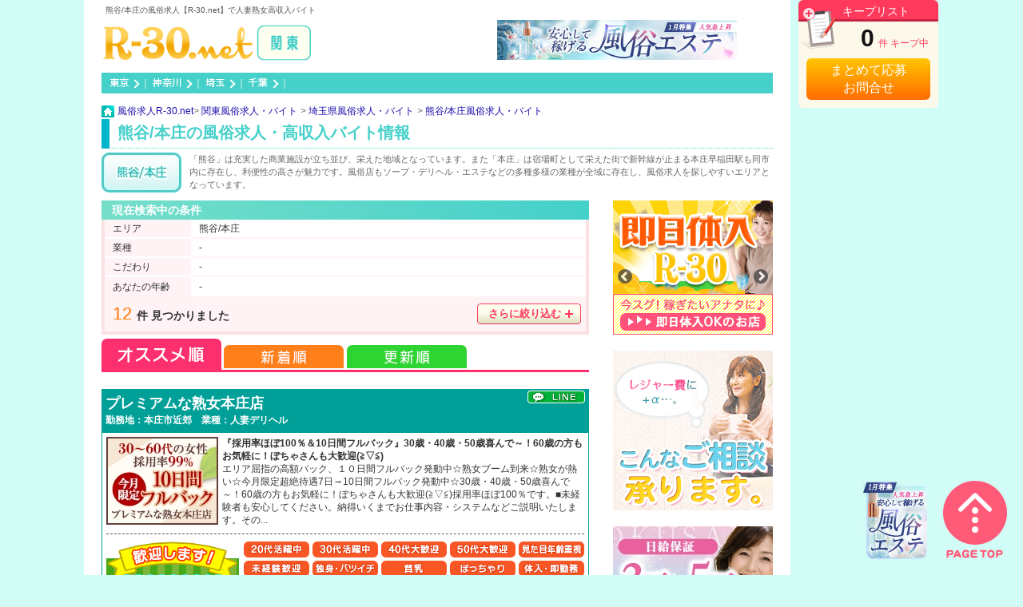

--- FILE ---
content_type: text/html; charset=UTF-8
request_url: https://www.r-30.net/area-kumagawya-honjyo-01.html
body_size: 17570
content:
<!DOCTYPE html PUBLIC "-//W3C//DTD XHTML 1.0 Transitional//EN" "http://www.w3.org/TR/xhtml1/DTD/xhtml1-transitional.dtd">
<html xmlns="http://www.w3.org/1999/xhtml" xml:lang="ja" lang="ja" dir="ltr">
<head>
<meta http-equiv="Content-Type" content="text/html; charset=utf-8" />
<title>熊谷/本庄の風俗求人【R-30.net】で人妻熟女高収入バイト</title>
<meta name="description" content="熊谷/本庄の風俗求人・高収入バイト情報。【R-30.net】は20代後半から30代40代50代の女性向けに特化した風俗求人・デリヘル求人情報サイトです。年齢が気になる女性でも安心・安全に稼げる風俗店をご紹介します。短期でも副業でもOK！自分に合ったお仕事がきっと見つかりますよ♪ | 東京・神奈川・埼玉・千葉の20代後半から30代、40代、50代女性向け風俗求人・デリヘル求人。">
<meta http-equiv="Content-Style-Type" content="text/css" />
<meta http-equiv="Content-Script-Type" content="text/javascript" />
<link href="/favicon.ico" rel="shortcut icon" />
<link rel="stylesheet" type="text/css" href="/css/lib.css" media="screen,print" />
<link rel="stylesheet" href="/css/slick-theme.css" />
<link rel="stylesheet" href="/css/slick.css" />
<link rel="stylesheet" type="text/css" href="/css/common.css?d=1761616822" media="screen,print" />
<link rel="stylesheet" type="text/css" href="/css/kuchikomi.css?d=1759985220" media="screen,print" />
<link rel="stylesheet" type="text/css" href="/css/module.css" media="screen,print" />
<link rel="stylesheet" type="text/css" href="/css/print.css" media="print" />
<script type="text/javascript" src="/js/jquery-1.7.2.min.js"></script>
<script type="text/javascript" src="/js/common.js"></script>
<script type="text/javascript" src="/js/cart_control.js?d=1689319689"></script>
<script type="text/javascript" src="/js/slick.min.js"></script>
<script type="text/javascript" src="/js/jquery.cycle.all.js"></script>
<script>var region = "";</script>
<script src="/js/click_banner.js"></script><!-- @2017/04/05 -->
<script src="/js/click_shop_banner.js"></script><!-- @2017/04/05 -->

<script type="text/javascript">

// ヘッダ特集バナー300ｘ50
$(function() {
	$('#home_bn_feature01_wrap').hover(
		function() { $('#home_bn_feature01_wrap #prev01,#home_bn_feature01_wrap #next01').fadeIn(); },
		function() { $('#home_bn_feature01_wrap #prev01,#home_bn_feature01_wrap #next01').fadeOut(); }
	);
	$('#home_bn_feature01').cycle({
			fx:     'fade',
			speed:   400,
			timeout: 10000,
			next:   '#next01',
			prev:   '#prev01'
	});
});

// Pickup!!
$(function(){
	$('ul.news_ticker01').each(function(){
		$(this).slick({
			arrows: false,
			autoplay: true,
			speed: 400,
			autoplaySpeed: 5000,
			accessibility: false,
			draggable: false,
			pauseOnHover: false,
			swipe: false,
			touchMove: false
		});
	})
});

// スペシャルバナー
$(function(){
	$('#bn_sp').slick({
		dots: false,
		infinite: true,
		speed: 700,
		autoplay: true,
		autoplaySpeed: 3000,
		slidesToShow: 1,
		centerMode: true,
		pauseOnHover: false,
		variableWidth: true
	});
});

//オプションバナー
$(function(){
	$('.option_slick_banner').slick({
		dots: false,
		infinite: true,
		speed: 700,
		autoplay: true,
		autoplaySpeed: 3000,
		slidesToShow: 1,
		centerMode: true,
		pauseOnHover: false,
		variableWidth: true
	});
});

// メイン画像
$(function(){
	$('.table_cnt h3 ul.slick_on').slick({
		arrows:false,
		dots: true,
		infinite: true,
		speed: 700,
		autoplay: true,
		autoplaySpeed: 3000,
		slidesToShow: 1,
		centerMode: true,
		pauseOnHover: false,
		variableWidth: true,
		lazyLoad: 'progressive'
	});
});
</script>
<script type="text/javascript">
function option_item_click(c_pc_id,shop_id,option_item_id,option_sub_area_code=null){
	if(c_pc_id && shop_id && option_item_id){
		var data = new Object();
		data.c_pc_id = c_pc_id;
		data.shop_id = shop_id;
		data.option_item_id = option_item_id;
		data.option_sub_area_code = option_sub_area_code;
		$.ajax({
			url: "/common/customer_cv_via_option/LGC_registDB_option_item_for_ajax.php",
			type:'POST',
			data:data,
			dataType: "text"
		});
	}
}
function option_cv_click(c_pc_id,shop_id,conversion_type_id){
	if(c_pc_id && shop_id && conversion_type_id){
		var data = new Object();
		data.c_pc_id = c_pc_id;
		data.shop_id = shop_id;
		data.conversion_type_id = conversion_type_id;
		$.ajax({
			url: "/common/customer_cv_via_option/LGC_registDB_option_cv_for_ajax.php",
			type:'POST',
			data:data,
			dataType: "text"
		});
	}
}
</script><!-- start google-analytics -->
<script>window.dataLayer = window.dataLayer || [];</script>
<script>dataLayer.push({event: 'pageview',category: 'search_result',region: '関東',area: '熊谷/本庄',worktype: '-',kodawaripoint: '-',age: '-'})
</script><!-- Google Tag Manager -->
	<script>(function(w,d,s,l,i){w[l]=w[l]||[];w[l].push({'gtm.start':
	new Date().getTime(),event:'gtm.js'});var f=d.getElementsByTagName(s)[0],
	j=d.createElement(s),dl=l!='dataLayer'?'&l='+l:'';j.async=true;j.src=
	'https://www.googletagmanager.com/gtm.js?id='+i+dl;f.parentNode.insertBefore(j,f);
	})(window,document,'script','dataLayer','GTM-PKBMDD5');</script>
	<!-- End Google Tag Manager -->
	<!-- end google-analytics -->



<meta name="referrer" content="unsafe-url"> 

<script type="text/javascript" src="https://cdn.jsdelivr.net/npm/vanilla-lazyload@11.0.3/dist/lazyload.min.js"></script>
<script type="text/javascript">
$(document).ready(function(){
	var lazyLoadInstance = new LazyLoad({
		elements_selector: ".lazy"
	});
});
</script>

<link rel="manifest" href="/manifest.json">
<script>
if ("serviceWorker" in navigator) {
	navigator.serviceWorker.register("/var/www/vhosts/r-30.net/public_html/sw.js").then(function() { console.log("Service Worker Registered"); });
}
window.addEventListener("beforeinstallprompt", e => {
	e.preventDefault();	
	e.userChoice.then((choice) => {
		if (choice.outcome === "accepted") {
			ga("send", "event", "PWA", "pwa-kanto", "accepted");
		} else {
			ga("send", "event", "PWA", "pwa-kanto", "cancelled");
		}
	});
}, { passive: false });
</script>

</head>

<body id="top">

<!-- Google Tag Manager (noscript) -->
<noscript><iframe src="https://www.googletagmanager.com/ns.html?id=GTM-PKBMDD5"
height="0" width="0" style="display:none;visibility:hidden"></iframe></noscript>
<!-- End Google Tag Manager (noscript) -->
	<div id="wrapper">

	<div>
		<div id="header">
			<h1>熊谷/本庄の風俗求人【R-30.net】で人妻熟女高収入バイト</h1>
	<div id="header_inr01" class="clearfix">
            <div class="header_logo clearfix"><a href="https://www.r-30.net/home.html"><img src="/images/common/logo_main.gif" alt="高収入風俗求人バイトのR-30.net関東版" border="0" width="262" height="45" /></a></div>
				<div id="header_inr02" class="clearfix">
				<div id="home_bn_feature01_wrap">					<div id="home_bn_feature01_nav">
						<span><a href="javascript: void(0);" id="prev01"><img src="/images/common/arrow-red-left.png" width="18" height="18" alt="←" /></a></span>
						<span><a href="javascript: void(0);" id="next01"><img src="/images/common/arrow-red.png" width="18" height="18" alt="→" /></a></span>
					</div>					<div id="home_bn_feature01"><span><a href="/feature-fu-es.html" target=""><img src="/uploads/feature_lst/1766476801-743485/PC_FILE2.jpg" alt="1月特集 人気急上昇！安心して稼げる「風俗エステ」" width="300" height="50" /></a></span><span><a href="/feature-workstyle.html" target=""><img src="/uploads/feature_lst/1442212068-463540/PC_FILE2.jpg" alt="教えて貴女のワークスタイル" width="300" height="50" /></a></span><span><a href="/feature-recruit-staff.html" target=""><img src="/uploads/feature_lst/1541467394-445242/PC_FILE2.jpg" alt="店舗スタッフ（女性）同時募集中のお店特集" width="300" height="50" /></a></span>					</div>
				</div>
			<!-- end header_navi -->
				</div>
				<!-- end header_inr02 -->
			</div>
			<!-- end header_inr01 -->
<script type="text/javascript">
// ヘッダ特集バナー300ｘ50
$(function() {
	$("#home_bn_feature01_wrap").hover(
		function() { $("#home_bn_feature01_wrap #prev01,#home_bn_feature01_wrap #next01").fadeIn(); },
		function() { $("#home_bn_feature01_wrap #prev01,#home_bn_feature01_wrap #next01").fadeOut(); }
	);
	$("#home_bn_feature01").cycle({
			fx:     "fade",
			speed:   400,
			timeout: 10000,
			next:   "#next01",
			prev:   "#prev01"
	});
});
</script>

	<ul>
				<li>
					<a href="/prefecture-tokyo-01.html"><img src="/images/search-result/prefecture/off/tokyo.png" alt="東京都の風俗求人" onmouseover="this.src='/images/dekasegi_search/prefecture/on/tokyo.png'" onmouseout="this.src='/images/dekasegi_search/prefecture/off/tokyo.png'"></a><span>｜</span>
				</li>
				<li>
					<a href="/prefecture-kanagawa-01.html"><img src="/images/search-result/prefecture/off/kanagawa.png" alt="神奈川県の風俗求人" onmouseover="this.src='/images/dekasegi_search/prefecture/on/kanagawa.png'" onmouseout="this.src='/images/dekasegi_search/prefecture/off/kanagawa.png'"></a><span>｜</span>
				</li>
				<li>
					<a href="/prefecture-saitama-01.html"><img src="/images/search-result/prefecture/off/saitama.png" alt="埼玉県の風俗求人" onmouseover="this.src='/images/dekasegi_search/prefecture/on/saitama.png'" onmouseout="this.src='/images/dekasegi_search/prefecture/off/saitama.png'"></a><span>｜</span>
				</li>
				<li>
					<a href="/prefecture-chiba-01.html"><img src="/images/search-result/prefecture/off/chiba.png" alt="千葉県の風俗求人" onmouseover="this.src='/images/dekasegi_search/prefecture/on/chiba.png'" onmouseout="this.src='/images/dekasegi_search/prefecture/off/chiba.png'"></a><span>｜</span>
				</li>
	</ul>
		</div>
		
		<script>
		$(window).load(function() {
			$(window).on('scroll', function () {
				if($(this).scrollLeft() > 0){
					$('.keeplist_link').css("margin-left", (10 - $(this).scrollLeft())+'px');
				}else{
					$('.keeplist_link').css("margin-left", '10px');
				}
			});
		});
		</script>
	<a class='keeplist_link is_fixed' href="/list.html">
		<div id='keeplist'>
			<div><p>キープリスト</p></div>
			<div></div>
			<div><em id='sel_cnt'>0</em>件 キープ中</div>
			<div>まとめて応募<br>お問合せ</div>
		</div>
	</a>
	</div>
	<!-- end header -->
	
		<div id="contents" class="clearfix">
			<div id="topicpath">
<div id="breadcrumb_list" >
	<ul itemscope itemtype="https://schema.org/BreadcrumbList">
		<li itemprop="itemListElement" itemscope itemtype="https://schema.org/ListItem"><a itemprop="item" href="/"><span itemprop="name">風俗求人R-30.net</span></a><meta itemprop="position" content="1" /></li>
		<li itemprop="itemListElement" itemscope itemtype="https://schema.org/ListItem"><a itemprop="item" href="/home.html"><span itemprop="name">関東風俗求人・バイト</span></a><meta itemprop="position" content="2" /></li>
		<li itemprop="itemListElement" itemscope itemtype="https://schema.org/ListItem"><a itemprop="item" href="/prefecture-saitama-01.html"><span itemprop="name">埼玉県風俗求人・バイト</span></a><meta itemprop="position" content="3" /></li>
		<li itemprop="itemListElement" itemscope itemtype="https://schema.org/ListItem"><a itemprop="item" href="/area-kumagawya-honjyo-01.html"><span itemprop="name">熊谷/本庄風俗求人・バイト</span></a><meta itemprop="position" content="4" /></li>
	</ul>
</div>
				<section id="description_area">
					<h2>熊谷/本庄の風俗求人・高収入バイト情報</h2>
					<div>
						<img src= "../images/search-result/area-images/1677046598-352764.jpg" alt="熊谷/本庄の風俗求人・高収入バイト情報">
						<span class="clearfix">「熊谷」は充実した商業施設が立ち並び、栄えた地域となっています。また「本庄」は宿場町として栄えた街で新幹線が止まる本庄早稲田駅も同市内に存在し、利便性の高さが魅力です。風俗店もソープ・デリヘル・エステなどの多種多様の業種が全域に存在し、風俗求人を探しやすいエリアとなっています。</span>
					</div>
				</section>
			</div>
			<div id="main" class="clearfix">
				<div id="search-result">
					<script>
						$(function(){
							$('.refine_search').click(function(){
								$("body").append('<div id="modal-overlay"></div>');
								$("#modal-overlay").fadeIn("slow");
								$(".modal_search_window").fadeIn("slow");
								$('.modal_search_window > .search_form_select > section').css('display','none');
								$('.modal_search_window > .search_form_select > section').eq(0).css('display','block');
								$('.search_tab li').removeClass('select');
								$('.search_tab li').eq(0).addClass('select');
								$('#modal-overlay').unbind().click(function(){
									$(".modal_search_window,#modal-overlay").fadeOut("slow",function(){
										$('#modal-overlay').remove();
									});
								});
							});
						});
					</script>
<script>
$(function(){
	$('.search_tab li').click(function(){
		var select = $('.search_tab li').index(this);

		$('.search_form_select > section').css('display','none');

		$('.search_form_select > section').eq(select).css('display','block');

		$('.search_tab li').removeClass('select');

		$('.search_tab li').eq(select).addClass('select');
	});
});
</script>
<article class="modal_search_window ">
	<section>
		<ul class="search_tab">
			<li class="tab_area select"><p>エリア</p></li>
			<li class="tab_gyousyu"><p>業種</p></li>
			<li class="tab_kodawari"><p>こだわり</p></li>
			<li class="tab_nenrei"><p>あなたの年齢</p></li>
		</ul>
	</section>
	<section class= "search_form_select">
		<section id="search_form_area">
			<div class="search_form_content">
				<section>
					<header>
						<h3><span>東京都</span></h3>
					</header>
					<div>
						<ul data-ma-sort="1">
							<li><label ><input type="checkbox" name="area" data-type="ma" data-name="東京都すべて" data-pre-eng="tokyo"  ><a href="/prefecture-tokyo-01.html">  東京都すべて</a></label></li>
							<li><label  ><input type="checkbox" name="area" data-id="228" data-eng="ikebukuro" data-sort="1" data-type="sa" data-name="池袋" data-pre-eng="tokyo" ><a href="/area-ikebukuro-01.html">  池袋</a></label></li>
							<li><label  ><input type="checkbox" name="area" data-id="1" data-eng="otsuka-sugamo" data-sort="2" data-type="sa" data-name="大塚/巣鴨/駒込/赤羽" data-pre-eng="tokyo" ><a href="/area-otsuka-sugamo-01.html">  大塚/巣鴨/駒込/赤羽</a></label></li>
							<li><label  ><input type="checkbox" name="area" data-id="230" data-eng="uguisudani" data-sort="3" data-type="sa" data-name="鶯谷" data-pre-eng="tokyo" ><a href="/area-uguisudani-01.html">  鶯谷</a></label></li>
							<li><label  ><input type="checkbox" name="area" data-id="4" data-eng="nippori" data-sort="4" data-type="sa" data-name="日暮里/西日暮里" data-pre-eng="tokyo" ><a href="/area-nippori-01.html">  日暮里/西日暮里</a></label></li>
							<li><label  ><input type="checkbox" name="area" data-id="6" data-eng="shinjuku" data-sort="5" data-type="sa" data-name="新宿/歌舞伎町" data-pre-eng="tokyo" ><a href="/area-shinjuku-01.html">  新宿/歌舞伎町</a></label></li>
							<li><label  ><input type="checkbox" name="area" data-id="232" data-eng="okubo-takadanobaba" data-sort="6" data-type="sa" data-name="新大久保/大久保/高田馬場" data-pre-eng="tokyo" ><a href="/area-okubo-takadanobaba-01.html">  新大久保/大久保/高田馬場</a></label></li>
							<li><label  ><input type="checkbox" name="area" data-id="7" data-eng="shibuya" data-sort="7" data-type="sa" data-name="渋谷" data-pre-eng="tokyo" ><a href="/area-shibuya-01.html">  渋谷</a></label></li>
							<li><label  ><input type="checkbox" name="area" data-id="233" data-eng="ebisu" data-sort="8" data-type="sa" data-name="恵比寿/目黒/白金" data-pre-eng="tokyo" ><a href="/area-ebisu-01.html">  恵比寿/目黒/白金</a></label></li>
							<li><label  ><input type="checkbox" name="area" data-id="267" data-eng="roppongi-akasaka" data-sort="9" data-type="sa" data-name="六本木/赤坂/麻布" data-pre-eng="tokyo" ><a href="/area-roppongi-akasaka-01.html">  六本木/赤坂/麻布</a></label></li>
							<li><label  ><input type="checkbox" name="area" data-id="131" data-eng="gotanda" data-sort="10" data-type="sa" data-name="五反田/品川" data-pre-eng="tokyo" ><a href="/area-gotanda-01.html">  五反田/品川</a></label></li>
							<li><label  ><input type="checkbox" name="area" data-id="234" data-eng="kamata-omori" data-sort="11" data-type="sa" data-name="蒲田/大森/大井町" data-pre-eng="tokyo" ><a href="/area-kamata-omori-01.html">  蒲田/大森/大井町</a></label></li>
							<li><label  ><input type="checkbox" name="area" data-id="229" data-eng="ueno-okachimachi" data-sort="12" data-type="sa" data-name="上野/御徒町/浅草" data-pre-eng="tokyo" ><a href="/area-ueno-okachimachi-01.html">  上野/御徒町/浅草</a></label></li>
							<li><label  ><input type="checkbox" name="area" data-id="235" data-eng="kanda-akihabara" data-sort="13" data-type="sa" data-name="八重洲/神田/秋葉原" data-pre-eng="tokyo" ><a href="/area-kanda-akihabara-01.html">  八重洲/神田/秋葉原</a></label></li>
							<li><label  ><input type="checkbox" name="area" data-id="132" data-eng="ginza-shinbashi" data-sort="14" data-type="sa" data-name="銀座/新橋" data-pre-eng="tokyo" ><a href="/area-ginza-shinbashi-01.html">  銀座/新橋</a></label></li>
							<li><label  ><input type="checkbox" name="area" data-id="8" data-eng="kinshicho-koiwa" data-sort="15" data-type="sa" data-name="錦糸町/小岩/葛西" data-pre-eng="tokyo" ><a href="/area-kinshicho-koiwa-01.html">  錦糸町/小岩/葛西</a></label></li>
							<li><label  ><input type="checkbox" name="area" data-id="231" data-eng="kameari-kitasenju" data-sort="16" data-type="sa" data-name="亀有/北千住/竹ノ塚" data-pre-eng="tokyo" ><a href="/area-kameari-kitasenju-01.html">  亀有/北千住/竹ノ塚</a></label></li>
							<li><label  ><input type="checkbox" name="area" data-id="9" data-eng="yoshiwara" data-sort="17" data-type="sa" data-name="吉原" data-pre-eng="tokyo" ><a href="/area-yoshiwara-01.html">  吉原</a></label></li>
							<li><label  ><input type="checkbox" name="area" data-id="238" data-eng="kichijoji-nakano" data-sort="18" data-type="sa" data-name="中野/高円寺/荻窪/吉祥寺" data-pre-eng="tokyo" ><a href="/area-kichijoji-nakano-01.html">  中野/高円寺/荻窪/吉祥寺</a></label></li>
							<li><label  ><input type="checkbox" name="area" data-id="10" data-eng="tachikawa-hachioji" data-sort="19" data-type="sa" data-name="立川/国分寺/八王子" data-pre-eng="tokyo" ><a href="/area-tachikawa-hachioji-01.html">  立川/国分寺/八王子</a></label></li>
							<li><label  ><input type="checkbox" name="area" data-id="11" data-eng="machida" data-sort="21" data-type="sa" data-name="町田/多摩/府中/調布" data-pre-eng="tokyo" ><a href="/area-machida-01.html">  町田/多摩/府中/調布</a></label></li>
						</ul>
					</div>
				</section>
				<section>
					<header>
						<h3><span>神奈川県</span></h3>
					</header>
					<div>
						<ul data-ma-sort="2">
							<li><label ><input type="checkbox" name="area" data-type="ma" data-name="神奈川県すべて" data-pre-eng="kanagawa"  ><a href="/prefecture-kanagawa-01.html">  神奈川県すべて</a></label></li>
							<li><label  ><input type="checkbox" name="area" data-id="207" data-eng="yokohama" data-sort="22" data-type="sa" data-name="横浜/関内/新横浜" data-pre-eng="kanagawa" ><a href="/area-yokohama-01.html">  横浜/関内/新横浜</a></label></li>
							<li><label  ><input type="checkbox" name="area" data-id="208" data-eng="kawasaki" data-sort="23" data-type="sa" data-name="川崎/堀之内/南町" data-pre-eng="kanagawa" ><a href="/area-kawasaki-01.html">  川崎/堀之内/南町</a></label></li>
							<li><label  ><input type="checkbox" name="area" data-id="209" data-eng="hiratsuka-odawara" data-sort="24" data-type="sa" data-name="平塚/小田原" data-pre-eng="kanagawa" ><a href="/area-hiratsuka-odawara-01.html">  平塚/小田原</a></label></li>
							<li><label  ><input type="checkbox" name="area" data-id="236" data-eng="atsugi-sagamihara" data-sort="25" data-type="sa" data-name="厚木/大和/相模原" data-pre-eng="kanagawa" ><a href="/area-atsugi-sagamihara-01.html">  厚木/大和/相模原</a></label></li>
							<li><label  ><input type="checkbox" name="area" data-id="240" data-eng="hadano-isehara" data-sort="26" data-type="sa" data-name="秦野/伊勢原" data-pre-eng="kanagawa" ><a href="/area-hadano-isehara-01.html">  秦野/伊勢原</a></label></li>
							<li><label  ><input type="checkbox" name="area" data-id="237" data-eng="fujisawa-yokosuka" data-sort="27" data-type="sa" data-name="藤沢/大船/横須賀" data-pre-eng="kanagawa" ><a href="/area-fujisawa-yokosuka-01.html">  藤沢/大船/横須賀</a></label></li>
						</ul>
					</div>
				</section>
				<section>
					<header>
						<h3><span>埼玉県</span></h3>
					</header>
					<div>
						<ul data-ma-sort="3">
							<li><label ><input type="checkbox" name="area" data-type="ma" data-name="埼玉県すべて" data-pre-eng="saitama"  ><a href="/prefecture-saitama-01.html">  埼玉県すべて</a></label></li>
							<li><label  ><input type="checkbox" name="area" data-id="210" data-eng="saitama-omiya" data-sort="28" data-type="sa" data-name="さいたま市/大宮" data-pre-eng="saitama" ><a href="/area-saitama-omiya-01.html">  さいたま市/大宮</a></label></li>
							<li><label  ><input type="checkbox" name="area" data-id="211" data-eng="nishikawaguchi" data-sort="29" data-type="sa" data-name="西川口/蕨" data-pre-eng="saitama" ><a href="/area-nishikawaguchi-01.html">  西川口/蕨</a></label></li>
							<li><label  ><input type="checkbox" name="area" data-id="212" data-eng="koshigaya" data-sort="30" data-type="sa" data-name="越谷/草加/春日部/久喜" data-pre-eng="saitama" ><a href="/area-koshigaya-01.html">  越谷/草加/春日部/久喜</a></label></li>
							<li><label  ><input type="checkbox" name="area" data-id="213" data-eng="tokorozawa-kawagoe" data-sort="31" data-type="sa" data-name="所沢/川越/入間" data-pre-eng="saitama" ><a href="/area-tokorozawa-kawagoe-01.html">  所沢/川越/入間</a></label></li>
							<li><label  ><input type="checkbox" name="area" data-id="296" data-eng="kumagawya-honjyo" data-sort="32" data-type="sa" data-name="熊谷/本庄" data-pre-eng="saitama" ><a href="/area-kumagawya-honjyo-01.html">  熊谷/本庄</a></label></li>
						</ul>
					</div>
				</section>
				<section>
					<header>
						<h3><span>千葉県</span></h3>
					</header>
					<div>
						<ul data-ma-sort="4">
							<li><label ><input type="checkbox" name="area" data-type="ma" data-name="千葉県すべて" data-pre-eng="chiba"  ><a href="/prefecture-chiba-01.html">  千葉県すべて</a></label></li>
							<li><label  ><input type="checkbox" name="area" data-id="215" data-eng="nishifunabashi" data-sort="33" data-type="sa" data-name="船橋/西船橋/市川" data-pre-eng="chiba" ><a href="/area-nishifunabashi-01.html">  船橋/西船橋/市川</a></label></li>
							<li><label  ><input type="checkbox" name="area" data-id="216" data-eng="kashiwa-matsudo" data-sort="34" data-type="sa" data-name="柏/松戸" data-pre-eng="chiba" ><a href="/area-kashiwa-matsudo-01.html">  柏/松戸</a></label></li>
							<li><label  ><input type="checkbox" name="area" data-id="214" data-eng="chiba-narita" data-sort="35" data-type="sa" data-name="千葉栄町/稲毛/成田/木更津" data-pre-eng="chiba" ><a href="/area-chiba-narita-01.html">  千葉栄町/稲毛/成田/木更津</a></label></li>
						</ul>
					</div>
				</section>
			</div>
		</section>
		<section id="search_form_work" style="display: none;">
			<div class="search_form_content">
				<header>
					<h3><span>あなたの業種を選択してください</span></h3>
				</header>
				<ul>
					<li><label  ><input type="checkbox" name="gyousyu" data-id="1" data-eng="deriheru" data-sort="2" data-name="デリヘル（デリバリーヘルス）" ><a href="/category-deriheru-01.html">  デリヘル（デリバリーヘルス）</a></label></li>
					<li><label  ><input type="checkbox" name="gyousyu" data-id="3" data-eng="herusu" data-sort="3" data-name="店舗型ヘルス（ファッションヘルス）" ><a href="/category-herusu-01.html">  店舗型ヘルス（ファッションヘルス）</a></label></li>
					<li><label  ><input type="checkbox" name="gyousyu" data-id="114" data-eng="koukyudeli" data-sort="4" data-name="高級デリヘル（高級派遣ヘルス）" ><a href="/category-koukyudeli-01.html">  高級デリヘル（高級派遣ヘルス）</a></label></li>
					<li><label  ><input type="checkbox" name="gyousyu" data-id="2" data-eng="hoteheru" data-sort="5" data-name="ホテヘル（受付所型）" ><a href="/category-hoteheru-01.html">  ホテヘル（受付所型）</a></label></li>
					<li><label  ><input type="checkbox" name="gyousyu" data-id="4" data-eng="soapland" data-sort="6" data-name="ソープランド" ><a href="/category-soapland-01.html">  ソープランド</a></label></li>
					<li><label  ><input type="checkbox" name="gyousyu" data-id="5" data-eng="sm" data-sort="7" data-name="SM/M性感" ><a href="/category-sm-01.html">  SM/M性感</a></label></li>
					<li><label  ><input type="checkbox" name="gyousyu" data-id="6" data-eng="mensesthe" data-sort="8" data-name="風俗エステ" ><a href="/category-mensesthe-01.html">  風俗エステ</a></label></li>
					<li><label  ><input type="checkbox" name="gyousyu" data-id="101" data-eng="ippanesthe" data-sort="9" data-name="メンズエステ（非風俗）" ><a href="/category-ippanesthe-01.html">  メンズエステ（非風俗）</a></label></li>
					<li><label  ><input type="checkbox" name="gyousyu" data-id="7" data-eng="pinksalon" data-sort="10" data-name="ピンクサロン" ><a href="/category-pinksalon-01.html">  ピンクサロン</a></label></li>
					<li><label  ><input type="checkbox" name="gyousyu" data-id="97" data-eng="onakura" data-sort="11" data-name="オナクラ（手コキ）" ><a href="/category-onakura-01.html">  オナクラ（手コキ）</a></label></li>
					<li><label  ><input type="checkbox" name="gyousyu" data-id="98" data-eng="kousaiclub" data-sort="12" data-name="交際クラブ/デートクラブ/他" ><a href="/category-kousaiclub-01.html">  交際クラブ/デートクラブ/他</a></label></li>
					<li><label  ><input type="checkbox" name="gyousyu" data-id="53" data-eng="kyaba" data-sort="13" data-name="セクキャバ（おっパブ）/お水系" ><a href="/category-kyaba-01.html">  セクキャバ（おっパブ）/お水系</a></label></li>
					<li><label  ><input type="checkbox" name="gyousyu" data-id="9" data-eng="production" data-sort="14" data-name="プロダクション/モデル/AV女優" ><a href="/category-production-01.html">  プロダクション/モデル/AV女優</a></label></li>
					<li><label  ><input type="checkbox" name="gyousyu" data-id="8" data-eng="chat" data-sort="15" data-name="チャットレディ" ><a href="/category-chat-01.html">  チャットレディ</a></label></li>
				</ul>
			</div>
		</section>
		<section id="search_form_kodawaripoint" style="display: none;">
			<div class="search_form_content">
				<section>
					<header>
						<h3><span>私でも大丈夫？</span></h3>
					</header>
					<div>
						<ul>
							<li><label  ><input type="checkbox" name="kodawari" data-id="27" data-eng="20dai" data-sort="2" data-name="20代が活躍中" ><a href="/kodawaripoint-20dai-01.html">  20代が活躍中</a></label></li>
							<li><label  ><input type="checkbox" name="kodawari" data-id="28" data-eng="30dai" data-sort="3" data-name="30代が活躍中(アラサー)" ><a href="/kodawaripoint-30dai-01.html">  30代が活躍中(アラサー)</a></label></li>
							<li><label  ><input type="checkbox" name="kodawari" data-id="7" data-eng="40dai" data-sort="4" data-name="40代大歓迎(アラフォー)" ><a href="/kodawaripoint-40dai-01.html">  40代大歓迎(アラフォー)</a></label></li>
							<li><label  ><input type="checkbox" name="kodawari" data-id="8" data-eng="50dai" data-sort="5" data-name="50代大歓迎(アラフィフ)" ><a href="/kodawaripoint-50dai-01.html">  50代大歓迎(アラフィフ)</a></label></li>
							<li><label  ><input type="checkbox" name="kodawari" data-id="6" data-eng="mitame" data-sort="6" data-name="見た目年齢重視" ><a href="/kodawaripoint-mitame-01.html">  見た目年齢重視</a></label></li>
							<li><label  ><input type="checkbox" name="kodawari" data-id="29" data-eng="mikeiken" data-sort="7" data-name="未経験歓迎" ><a href="/kodawaripoint-mikeiken-01.html">  未経験歓迎</a></label></li>
							<li><label  ><input type="checkbox" name="kodawari" data-id="25" data-eng="dokushin" data-sort="8" data-name="独身・バツイチOK" ><a href="/kodawaripoint-dokushin-01.html">  独身・バツイチOK</a></label></li>
							<li><label  ><input type="checkbox" name="kodawari" data-id="26" data-eng="hinnyu" data-sort="9" data-name="貧乳OK" ><a href="/kodawaripoint-hinnyu-01.html">  貧乳OK</a></label></li>
							<li><label  ><input type="checkbox" name="kodawari" data-id="22" data-eng="pocchari" data-sort="10" data-name="ぽっちゃりOK" ><a href="/kodawaripoint-pocchari-01.html">  ぽっちゃりOK</a></label></li>
							<li><label  ><input type="checkbox" name="kodawari" data-id="23" data-eng="tattoo" data-sort="11" data-name="タトゥーOK" ><a href="/kodawaripoint-tattoo-01.html">  タトゥーOK</a></label></li>
							<li><label  ><input type="checkbox" name="kodawari" data-id="36" data-eng="experience-preferred" data-sort="12" data-name="出戻り/経験者優遇" ><a href="/kodawaripoint-experience-preferred-01.html">  出戻り/経験者優遇</a></label></li>
							<li><label  ><input type="checkbox" name="kodawari" data-id="54" data-eng="gekipocha" data-sort="13" data-name="激ポチャ" ><a href="/kodawaripoint-gekipocha-01.html">  激ポチャ</a></label></li>
							<li><label  ><input type="checkbox" name="kodawari" data-id="55" data-eng="tall" data-sort="14" data-name="長身(165cm以上)" ><a href="/kodawaripoint-tall-01.html">  長身(165cm以上)</a></label></li>
							<li><label  ><input type="checkbox" name="kodawari" data-id="56" data-eng="short" data-sort="15" data-name="小柄(150cm以下)" ><a href="/kodawaripoint-short-01.html">  小柄(150cm以下)</a></label></li>
							<li><label  ><input type="checkbox" name="kodawari" data-id="57" data-eng="welcome-young" data-sort="16" data-name="若妻さん優遇" ><a href="/kodawaripoint-welcome-young-01.html">  若妻さん優遇</a></label></li>
							<li><label  ><input type="checkbox" name="kodawari" data-id="59" data-eng="ninshinsen" data-sort="57" data-name="妊娠線・傷あとOK" ><a href="/kodawaripoint-ninshinsen-01.html">  妊娠線・傷あとOK</a></label></li>
						</ul>
					</div>
				</section>
				<section>
					<header>
						<h3><span>ワークスタイル</span></h3>
					</header>
					<div>
						<ul>
							<li><label  ><input type="checkbox" name="kodawari" data-id="13" data-eng="tainyu" data-sort="17" data-name="体験入店・即勤務OK" ><a href="/kodawaripoint-tainyu-01.html">  体験入店・即勤務OK</a></label></li>
							<li><label  ><input type="checkbox" name="kodawari" data-id="20" data-eng="kakemochi" data-sort="18" data-name="掛け持ちOK" ><a href="/kodawaripoint-kakemochi-01.html">  掛け持ちOK</a></label></li>
							<li><label  ><input type="checkbox" name="kodawari" data-id="19" data-eng="tsukiichi" data-sort="19" data-name="週1・月1出勤OK" ><a href="/kodawaripoint-tsukiichi-01.html">  週1・月1出勤OK</a></label></li>
							<li><label  ><input type="checkbox" name="kodawari" data-id="18" data-eng="tanki" data-sort="20" data-name="短期・短時間OK" ><a href="/kodawaripoint-tanki-01.html">  短期・短時間OK</a></label></li>
							<li><label  ><input type="checkbox" name="kodawari" data-id="31" data-eng="flexible-working" data-sort="21" data-name="自由出勤OK" ><a href="/kodawaripoint-flexible-working-01.html">  自由出勤OK</a></label></li>
							<li><label  ><input type="checkbox" name="kodawari" data-id="37" data-eng="dekasegi" data-sort="22" data-name="出稼ぎ歓迎" ><a href="/kodawaripoint-dekasegi-01.html">  出稼ぎ歓迎</a></label></li>
							<li><label  ><input type="checkbox" name="kodawari" data-id="38" data-eng="weekends-holidays" data-sort="23" data-name="土日のみOK" ><a href="/kodawaripoint-weekends-holidays-01.html">  土日のみOK</a></label></li>
							<li><label  ><input type="checkbox" name="kodawari" data-id="39" data-eng="deadofnight-morning" data-sort="24" data-name="早朝・深夜勤務OK" ><a href="/kodawaripoint-deadofnight-morning-01.html">  早朝・深夜勤務OK</a></label></li>
							<li><label  ><input type="checkbox" name="kodawari" data-id="40" data-eng="leavetaken" data-sort="25" data-name="長期休暇OK" ><a href="/kodawaripoint-leavetaken-01.html">  長期休暇OK</a></label></li>
						</ul>
					</div>
				</section>
				<section>
					<header>
						<h3><span>お金のこと</span></h3>
					</header>
					<div>
						<ul>
							<li><label  ><input type="checkbox" name="kodawari" data-id="2" data-eng="mensetsu" data-sort="26" data-name="面接交通費支給" ><a href="/kodawaripoint-mensetsu-01.html">  面接交通費支給</a></label></li>
							<li><label  ><input type="checkbox" name="kodawari" data-id="12" data-eng="hibarai" data-sort="27" data-name="日払い可能" ><a href="/kodawaripoint-hibarai-01.html">  日払い可能</a></label></li>
							<li><label  ><input type="checkbox" name="kodawari" data-id="1" data-eng="nyuten" data-sort="28" data-name="入店祝金あり" ><a href="/kodawaripoint-nyuten-01.html">  入店祝金あり</a></label></li>
							<li><label  ><input type="checkbox" name="kodawari" data-id="11" data-eng="saiteihoshou" data-sort="29" data-name="給与保証制度あり" ><a href="/kodawaripoint-saiteihoshou-01.html">  給与保証制度あり</a></label></li>
							<li><label  ><input type="checkbox" name="kodawari" data-id="32" data-eng="transportation-expenses" data-sort="30" data-name="交通費支給" ><a href="/kodawaripoint-transportation-expenses-01.html">  交通費支給</a></label></li>
							<li><label  ><input type="checkbox" name="kodawari" data-id="33" data-eng="no-penalty-no-quota" data-sort="31" data-name="罰金・ノルマなし" ><a href="/kodawaripoint-no-penalty-no-quota-01.html">  罰金・ノルマなし</a></label></li>
							<li><label  ><input type="checkbox" name="kodawari" data-id="34" data-eng="bonus" data-sort="32" data-name="特別ボーナス" ><a href="/kodawaripoint-bonus-01.html">  特別ボーナス</a></label></li>
							<li><label  ><input type="checkbox" name="kodawari" data-id="43" data-eng="massmedia-allowance" data-sort="33" data-name="マスコミ手当あり" ><a href="/kodawaripoint-massmedia-allowance-01.html">  マスコミ手当あり</a></label></li>
							<li><label  ><input type="checkbox" name="kodawari" data-id="44" data-eng="commission" data-sort="34" data-name="指名バックあり" ><a href="/kodawaripoint-commission-01.html">  指名バックあり</a></label></li>
							<li><label  ><input type="checkbox" name="kodawari" data-id="45" data-eng="over70-commission" data-sort="35" data-name="バック率70％以上" ><a href="/kodawaripoint-over70-commission-01.html">  バック率70％以上</a></label></li>
						</ul>
					</div>
				</section>
				<section>
					<header>
						<h3><span>環境・働きやすさ</span></h3>
					</header>
					<div>
						<ul>
							<li><label  ><input type="checkbox" name="kodawari" data-id="15" data-eng="koshitsutaiki" data-sort="36" data-name="個室待機あり" ><a href="/kodawaripoint-koshitsutaiki-01.html">  個室待機あり</a></label></li>
							<li><label  ><input type="checkbox" name="kodawari" data-id="3" data-eng="koushu" data-sort="37" data-name="講習なし" ><a href="/kodawaripoint-koushu-01.html">  講習なし</a></label></li>
							<li><label  ><input type="checkbox" name="kodawari" data-id="21" data-eng="hadakanaranai" data-sort="38" data-name="脱がない" ><a href="/kodawaripoint-hadakanaranai-01.html">  脱がない</a></label></li>
							<li><label  ><input type="checkbox" name="kodawari" data-id="24" data-eng="shutchomensetsu" data-sort="39" data-name="出張面接あり" ><a href="/kodawaripoint-shutchomensetsu-01.html">  出張面接あり</a></label></li>
							<li><label  ><input type="checkbox" name="kodawari" data-id="16" data-eng="ryo-jutakuhojo" data-sort="40" data-name="寮・住宅補助あり" ><a href="/kodawaripoint-ryo-jutakuhojo-01.html">  寮・住宅補助あり</a></label></li>
							<li><label  ><input type="checkbox" name="kodawari" data-id="4" data-eng="takujisho" data-sort="41" data-name="託児所あり" ><a href="/kodawaripoint-takujisho-01.html">  託児所あり</a></label></li>
							<li><label  ><input type="checkbox" name="kodawari" data-id="17" data-eng="eigyo5nen" data-sort="42" data-name="オープン5年以上" ><a href="/kodawaripoint-eigyo5nen-01.html">  オープン5年以上</a></label></li>
							<li><label  ><input type="checkbox" name="kodawari" data-id="30" data-eng="alibi" data-sort="44" data-name="アリバイ対策あり" ><a href="/kodawaripoint-alibi-01.html">  アリバイ対策あり</a></label></li>
							<li><label  ><input type="checkbox" name="kodawari" data-id="35" data-eng="uniform-costume" data-sort="45" data-name="制服・備品貸与あり" ><a href="/kodawaripoint-uniform-costume-01.html">  制服・備品貸与あり</a></label></li>
							<li><label  ><input type="checkbox" name="kodawari" data-id="41" data-eng="manual" data-sort="46" data-name="マニュアルによる講習あり" ><a href="/kodawaripoint-manual-01.html">  マニュアルによる講習あり</a></label></li>
							<li><label  ><input type="checkbox" name="kodawari" data-id="42" data-eng="social-insurance-system" data-sort="47" data-name="社会保険制度あり" ><a href="/kodawaripoint-social-insurance-system-01.html">  社会保険制度あり</a></label></li>
							<li><label  ><input type="checkbox" name="kodawari" data-id="46" data-eng="stayathome" data-sort="48" data-name="自宅待機OK" ><a href="/kodawaripoint-stayathome-01.html">  自宅待機OK</a></label></li>
							<li><label  ><input type="checkbox" name="kodawari" data-id="47" data-eng="cosplay" data-sort="49" data-name="コスプレできる" ><a href="/kodawaripoint-cosplay-01.html">  コスプレできる</a></label></li>
							<li><label  ><input type="checkbox" name="kodawari" data-id="48" data-eng="sanitation" data-sort="50" data-name="衛生対策" ><a href="/kodawaripoint-sanitation-01.html">  衛生対策</a></label></li>
							<li><label  ><input type="checkbox" name="kodawari" data-id="49" data-eng="vd-inspection" data-sort="51" data-name="定期性病検査あり" ><a href="/kodawaripoint-vd-inspection-01.html">  定期性病検査あり</a></label></li>
							<li><label  ><input type="checkbox" name="kodawari" data-id="50" data-eng="menstrual-leave" data-sort="52" data-name="生理休暇あり" ><a href="/kodawaripoint-menstrual-leave-01.html">  生理休暇あり</a></label></li>
							<li><label  ><input type="checkbox" name="kodawari" data-id="51" data-eng="female-manager" data-sort="53" data-name="女性店長のお店" ><a href="/kodawaripoint-female-manager-01.html">  女性店長のお店</a></label></li>
							<li><label  ><input type="checkbox" name="kodawari" data-id="52" data-eng="female-staff" data-sort="54" data-name="女性スタッフ在籍のお店" ><a href="/kodawaripoint-female-staff-01.html">  女性スタッフ在籍のお店</a></label></li>
							<li><label  ><input type="checkbox" name="kodawari" data-id="53" data-eng="farewell" data-sort="55" data-name="送迎あり" ><a href="/kodawaripoint-farewell-01.html">  送迎あり</a></label></li>
							<li><label  ><input type="checkbox" name="kodawari" data-id="58" data-eng="female-staff-recruiting" data-sort="56" data-name="店舗スタッフ募集中" ><a href="/kodawaripoint-female-staff-recruiting-01.html">  店舗スタッフ募集中</a></label></li>
							<li><label  ><input type="checkbox" name="kodawari" data-id="60" data-eng="bunen" data-sort="58" data-name="分煙・禁煙" ><a href="/kodawaripoint-bunen-01.html">  分煙・禁煙</a></label></li>
						</ul>
					</div>
				</section>
			</div>
		</section>
		<section id="search_form_age_type" style="display: none;">
			<div class="search_form_content">
				<header>
					<h3><span>あなたの年齢を選択してください（見た目の年齢でＯＫ！）</span></h3>
				</header>
				<ul>
					<li><label><input type="checkbox" name="nenrei" data-id="1" data-sort="0" data-name="18 - 24 歳"><a href="/search-result/?age_type=1&search=select">  18 - 24 歳</a></label></li>
					<li><label><input type="checkbox" name="nenrei" data-id="2" data-sort="1" data-name="25 - 29 歳"><a href="/search-result/?age_type=2&search=select">  25 - 29 歳</a></label></li>
					<li><label><input type="checkbox" name="nenrei" data-id="3" data-sort="2" data-name="30 - 34 歳"><a href="/search-result/?age_type=3&search=select">  30 - 34 歳</a></label></li>
					<li><label><input type="checkbox" name="nenrei" data-id="4" data-sort="3" data-name="35 - 39 歳"><a href="/search-result/?age_type=4&search=select">  35 - 39 歳</a></label></li>
					<li><label><input type="checkbox" name="nenrei" data-id="5" data-sort="4" data-name="40 - 44 歳"><a href="/search-result/?age_type=5&search=select">  40 - 44 歳</a></label></li>
					<li><label><input type="checkbox" name="nenrei" data-id="6" data-sort="5" data-name="45 - 49 歳"><a href="/search-result/?age_type=6&search=select">  45 - 49 歳</a></label></li>
					<li><label><input type="checkbox" name="nenrei" data-id="7" data-sort="6" data-name="50 - 54 歳"><a href="/search-result/?age_type=7&search=select">  50 - 54 歳</a></label></li>
					<li><label><input type="checkbox" name="nenrei" data-id="8" data-sort="7" data-name="55 歳以上"><a href="/search-result/?age_type=8&search=select">  55 歳以上</a></label></li>
				</ul>
			</div>
		</section>
	</section>
	<section class="search_preresult">
	<header>
		<h1><span class="search_form_hit">0</span> 件 見つかりました</h1>
	</header>
	<div>
		<header>
			<h3>選択中の条件</h3>
		</header>
		<div class="selected_item_all">
			<span class="select_from_no_selected">選択中の条件はありません。</span>
			<span class="search_form_checked_item select_form_checked_item_area"></span>
			<span class="search_form_checked_item select_form_checked_item_work"></span>
			<span class="search_form_checked_item select_form_checked_item_kodawaripoint"></span>
			<span class="search_form_checked_item select_form_checked_item_age_type"></span>
		</div>
	</div>
	<div class="search_tri"></div>
	<nav>
		<ul>
			<li class="search_form_clear">選択を<br>クリア</li>
			<li class="search_form_select_search">検索</li>
		</ul>
	</nav>
</section>
</article>
<script>
	storage_area_name = 'kanto_search_form_area';
	storage_work_name = 'kanto_search_form_work';
	storage_kodawaripoint_name = 'kanto_search_form_kodawaripoint';
	storage_age_type_name = 'kanto_search_form_age_type';
	dir_name = ''
	rcd = '1295912157-906274';
	search_category_type = 0;
</script>

<script type="text/javascript" src="/js/jquery.cookie.js"></script>
<script type="text/javascript" src="/js/countUp.js"></script>
<script type="text/javascript" src="/js/jquery.searchForm.js?d=1548386897"></script>



					<script  type="text/javascript">

						var area_data = [{"id":"296","ma_sort":"3","sort":"32"}];
						var work_data = [];
						var kodawari_data = [];
						var age_data = [];

						search_form_setLocalStorage(storage_area_name, JSON.stringify(area_data));
						search_form_setLocalStorage(storage_work_name, JSON.stringify(work_data));
						search_form_setLocalStorage(storage_kodawaripoint_name, JSON.stringify(kodawari_data));
						search_form_setLocalStorage(storage_age_type_name, JSON.stringify(age_data));

					</script>
					<div id="search-result_header">
						<div><p>現在検索中の条件</p></div>
						<div>
							<div>
																<section id="search_form_region">
									<header><h3>エリア</h3></header>
									<div><p>熊谷/本庄</p></div>
								</section>
								<section id="search_form_gyoushu">
									<header><h3>業種</h3></header>
									<div><p>-</p></div>
								</section>
								<section id="search_form_kodawari">
									<header><h3>こだわり</h3></header>
									<div><p>-</p></div>
								</section>
								<section id="search_form_nenrei">
									<header><h3>あなたの年齢</h3></header>
									<div><p>-</p></div>
								</section>
															</div>
						</div>
						<div>
							<span>12  </span><span>件  見つかりました</span>
														<div class="refine_search"><p>さらに絞り込む</p></div>
													</div>
					</div>
					<!-- end search-result_header -->


					<form action="./" method="post" name="listFrm" id="listFrm" style="margin:0px;">


					<div id="search-result_navi" >
						<ul><!--
						--><li><a href="/area-kumagawya-honjyo-01.html"><img src="/images/search-result/osusume_cr.gif" alt="オススメ順" width="150" border="0"  /></a></li><!--
						--><li><a href="/area-kumagawya-honjyo-01.html?sort=1"><img src="/images/search-result/new.gif" alt="新着順" width="150" border="0" class="btn" /></a></li><!--
						--><li><a href="/area-kumagawya-honjyo-01.html?sort=2"><img src="/images/search-result/update.gif" alt="更新順" width="150" border="0" class="btn" /></a></li><!--
					--></ul>
												<ul><!--
						--><li><img src="/images/search-result/osusume_under.gif" width="610" height="5" border="0"/></li><!--
					--></ul>
					</div>
					<!-- end search-result_navi -->

					<div class="blackline mtb10" style="background-color:#FFFFFF;"><hr /></div><!-- end blackline -->


        <div class=" table_light table_pay0">
                        <div class=" table_light_ttl table_pay_ttl clearfix">
                                <h2><a href="/shop-premiumh/?from_result=1" >プレミアムな熟女本庄店</a></h2>
                                    <ul>
                        <li>
                            <img src="/images/search-result/ttl_line_on.png" alt="LINE" width="72" height="16">
                        </li>
                        <li style="width:72px; height:16px;">
                        </li>
                        <li style="width:72px; height:16px;">
                        </li>
                    </ul>
                                <div>勤務地：本庄市近郊　業種：人妻デリヘル</div>
            </div>
            <!-- end table_light_ttl -->

            <div class="table_cnt clearfix">
                <div class="table_inr04">
                    <div class="table_light_inr01">
                        <h3><a href="/shop-premiumh/?from_result=1" ><ul><li><a href='/shop-premiumh/?from_result=1'><img data-src="/shop-detail/up_img/1703125845-592225_1.jpg?d=1703214630" src="/shop-detail/up_img/1703125845-592225_1.jpg?d=1703214630" width="140" height="110" bordere="0" alt="プレミアムな熟女本庄店" class="lazy " /></a></li></ul></a></h3>
                        <p class="light_catch1">『採用率ほぼ100％＆10日間フルバック』30歳・40歳・50歳喜んで～！60歳の方もお気軽に！ぼちゃさんも大歓迎(≧▽≦)</p>
                        <p class="light_catch3">
                            エリア屈指の高額バック、１０日間フルバック発動中☆熟女ブーム到来☆熟女が熱い☆今月限定超絶待遇7日&rarr;10日間フルバック発動中☆30歳・40歳・50歳喜んで～！60歳の方もお気軽に！ぼちゃさんも大歓迎(≧▽≦)採用率ほぼ100％です。■未経験者も安心してください。納得いくまでお仕事内容・システムなどご説明いたします。その...                        </p>
                    </div>
                </div>
                <!-- end table_inr01 -->

                
		<div class="table_inr03">
			<div class="table_inr03_age">
				<div><img src="/images/search-result/ico_acceptance_age.png" alt="歓迎します！見た目年齢でもOK"></div>
				<div><span>25</span>歳 ～ <span>60</span>歳		</div>
			</div>
			<div class="table_inr03_kodawaripoint">
				<ul>
					<li><img src="/images/kodawaripoint/pc_20dai_on.gif?d=1518686406" alt="20代が活躍中"></li>
					<li><img src="/images/kodawaripoint/pc_30dai_on.gif?d=1518686406" alt="30代が活躍中(アラサー)"></li>
					<li><img src="/images/kodawaripoint/pc_40dai_on.gif?d=1518686407" alt="40代大歓迎(アラフォー)"></li>
					<li><img src="/images/kodawaripoint/pc_50dai_on.gif?d=1518686407" alt="50代大歓迎(アラフィフ)"></li>
					<li><img src="/images/kodawaripoint/pc_mitame_on.gif?d=1496910520" alt="見た目年齢重視"></li>
				</ul>
				<ul>
					<li><img src="/images/kodawaripoint/pc_mikeiken_on.gif?d=1519717867" alt="未経験歓迎"></li>
					<li><img src="/images/kodawaripoint/pc_dokushin_on.gif?d=1519879420" alt="独身・バツイチOK"></li>
					<li><img src="/images/kodawaripoint/pc_hinnyu_on.gif?d=1518689515" alt="貧乳OK"></li>
					<li><img src="/images/kodawaripoint/pc_pocchari_on.gif?d=1518695125" alt="ぽっちゃりOK"></li>
					<li><img src="/images/kodawaripoint/pc_tainyu_on.gif?d=1518695126" alt="体験入店・即勤務OK"></li>
				</ul>
				<ul>
					<li><img src="/images/kodawaripoint/pc_kakemochi_on.gif?d=1518695118" alt="掛け持ちOK"></li>
					<li><img src="/images/kodawaripoint/pc_tsukiichi_on.gif?d=1519089425" alt="週1・月1出勤OK"></li>
					<li><img src="/images/kodawaripoint/pc_mensetsu_on.gif?d=1518695555" alt="面接交通費支給"></li>
					<li><img src="/images/kodawaripoint/pc_hibarai_on.gif?d=1519717867" alt="日払い可能"></li>
					<li><img src="/images/kodawaripoint/pc_nyuten_off.gif?d=1518695124" alt="入店祝金あり"></li>
				</ul>
				<ul>
					<li><img src="/images/kodawaripoint/pc_saiteihoshou_on.gif?d=1518695125" alt="給与保証制度あり"></li>
					<li><img src="/images/kodawaripoint/pc_koshitsutaiki_off.gif?d=1518695124" alt="個室待機あり"></li>
					<li><img src="/images/kodawaripoint/pc_koushu_on.gif?d=1519037417" alt="講習なし"></li>
					<li><img src="/images/kodawaripoint/pc_hadakanaranai_off.gif?d=1758766910" alt="脱がない"></li>
					<li><img src="/images/kodawaripoint/pc_ninshinsen_off.gif?d=1568797224" alt="妊娠線・傷あとOK"></li>
				</ul>
			</div>
		</div>
                <div class="table_inr05">
                    <table border="0" cellspacing="0" cellpadding="0">
                        <tbody>
                            <tr>
                                <th>資格</th>
                                <td class="search_result_td_capacity"><span class="search_result_span_capacity light_plan_table">25歳～50歳代喜んで～！60歳の方もお気軽に！ぽっちゃりさんも大歓迎！</span></td>
                            </tr>
                            <tr>
                                <th>最寄駅</th>
                                <td class="search_result_td_capacity"><span class="search_result_span_capacity light_plan_table">本庄駅</span></td>
                            </tr>
                                                        <tr>
                                <th>給料</th>
                                <td class="search_result_td_capacity"><span class="search_result_span_capacity light_plan_table">日給大5枚以上可能■完全日払い■天引き一切ございません■仕事道具も支給■一日5万円以上も可能です</span></td>
                            </tr>
                        </tbody>
                    </table>
                </div>
                <!-- end table_inr02 -->

                <nav class="search-result_operation">
                    <ul class="clearfix">
                                                			<li id="cart_img0"><a id="data-number0" class="before_add_cart" href="javascript:void(0);" onClick="javascript:updateCart('1703125845-592225','0','premiumh','light','kumagawya-honjyo','deriheru',0); send_conv_keep('0');" data-number="0" data-id="premiumh" data-plan="light" data-area="kumagawya-honjyo" data-work="deriheru">キープリストに追加</a><input type="hidden" name="cart_flg0" value="3"></li>
                        <li>
                            <a href="/shop-premiumh/?from_result=1" class="search-result_link_shop" >詳細を見る</a>
                        </li>
                    </ul>
                </nav>
                <input type="hidden" id="for_analytics_shop_id0" value="1703125845-592225">
                <input type="hidden" id="for_analytics_shop_name0" value="プレミアムな熟女本庄店">
                <input type="hidden" id="for_analytics_businesstype0" value="1345253393-493159">
                <input type="hidden" id="for_analytics_area0" value="熊谷/本庄">
                <input type="hidden" id="for_analytics_worktype0" value="デリヘル（デリバリーヘルス）">
                <input type="hidden" id="for_analytics_id0" value="premiumh">
                <input type="hidden" id="for_analytics_taigu0" value="1301622801-136483">
                <input type="hidden" id="for_analytics_option0" value="-">
                <!-- end table_inr03 -->
                            </div>
            <!-- end table_cnt -->
        </div>
        <!-- end table_light -->

            <div class=" table_light table_pay1">
            <time datetime="2026-01-29 21:08:06"><img src="/images/shop_manager_news/ico_shop_manager_news.png" alt="店長NEWS"><span>2026/1/29 21:08</span>更新</time>
            <div class=" table_light_ttl table_pay_ttl clearfix">
                                <h2><a href="/shop-kumagaya/?from_result=1" >おじさま倶楽部</a></h2>
                                    <ul>
                        <li>
                            <img src="/images/search-result/ttl_line_on.png" alt="LINE" width="72" height="16">
                        </li>
                        <li style="width:72px; height:16px;">
                        </li>
                        <li style="width:72px; height:16px;">
                        </li>
                    </ul>
                                <div>勤務地：首都圏全域　業種：交際倶楽部</div>
            </div>
            <!-- end table_light_ttl -->

            <div class="table_cnt clearfix">
                <div class="table_inr04">
                    <div class="table_light_inr01">
                        <h3><a href="/shop-kumagaya/?from_result=1" ><ul><li><a href='/shop-kumagaya/?from_result=1'><img data-src="/shop-detail/up_img/1701658802-586135_1.jpg?d=1701665518" src="/shop-detail/up_img/1701658802-586135_1.jpg?d=1701665518" width="140" height="110" bordere="0" alt="おじさま倶楽部" class="lazy " /></a></li></ul></a></h3>
                        <p class="light_catch1">風俗で働く前に待った！！首都圏随時募集中！！「笑顔」「気遣い」「優しさ」ができる人のみ募集です。</p>
                        <p class="light_catch3">
                            最高級交際倶楽部でセレブな生活をしませんか？風俗で働く事をご検討中の貴女へ・・・交際倶楽部というお仕事をご存じですか？素敵な時間を過ごしながらワンランク上のセレブな生活が実現できるお仕事です。当店は、関東圏に36店舗を展開する会員制の最上級交際倶楽部です。完全会員制ですので、お客様は当倶楽部の厳正なる審査をクリアした身...                        </p>
                    </div>
                </div>
                <!-- end table_inr01 -->

                
		<div class="table_inr03">
			<div class="table_inr03_age">
				<div><img src="/images/search-result/ico_acceptance_age.png" alt="歓迎します！見た目年齢でもOK"></div>
				<div><span>20</span>歳 ～ <span>55</span>歳		</div>
			</div>
			<div class="table_inr03_kodawaripoint">
				<ul>
					<li><img src="/images/kodawaripoint/pc_20dai_on.gif?d=1518686406" alt="20代が活躍中"></li>
					<li><img src="/images/kodawaripoint/pc_30dai_on.gif?d=1518686406" alt="30代が活躍中(アラサー)"></li>
					<li><img src="/images/kodawaripoint/pc_40dai_on.gif?d=1518686407" alt="40代大歓迎(アラフォー)"></li>
					<li><img src="/images/kodawaripoint/pc_50dai_on.gif?d=1518686407" alt="50代大歓迎(アラフィフ)"></li>
					<li><img src="/images/kodawaripoint/pc_mitame_on.gif?d=1496910520" alt="見た目年齢重視"></li>
				</ul>
				<ul>
					<li><img src="/images/kodawaripoint/pc_mikeiken_on.gif?d=1519717867" alt="未経験歓迎"></li>
					<li><img src="/images/kodawaripoint/pc_dokushin_on.gif?d=1519879420" alt="独身・バツイチOK"></li>
					<li><img src="/images/kodawaripoint/pc_hinnyu_on.gif?d=1518689515" alt="貧乳OK"></li>
					<li><img src="/images/kodawaripoint/pc_pocchari_on.gif?d=1518695125" alt="ぽっちゃりOK"></li>
					<li><img src="/images/kodawaripoint/pc_tainyu_off.gif?d=1518695126" alt="体験入店・即勤務OK"></li>
				</ul>
				<ul>
					<li><img src="/images/kodawaripoint/pc_kakemochi_on.gif?d=1518695118" alt="掛け持ちOK"></li>
					<li><img src="/images/kodawaripoint/pc_tsukiichi_on.gif?d=1519089425" alt="週1・月1出勤OK"></li>
					<li><img src="/images/kodawaripoint/pc_mensetsu_on.gif?d=1518695555" alt="面接交通費支給"></li>
					<li><img src="/images/kodawaripoint/pc_hibarai_on.gif?d=1519717867" alt="日払い可能"></li>
					<li><img src="/images/kodawaripoint/pc_nyuten_off.gif?d=1518695124" alt="入店祝金あり"></li>
				</ul>
				<ul>
					<li><img src="/images/kodawaripoint/pc_saiteihoshou_off.gif?d=1518695125" alt="給与保証制度あり"></li>
					<li><img src="/images/kodawaripoint/pc_koshitsutaiki_on.gif?d=1518695124" alt="個室待機あり"></li>
					<li><img src="/images/kodawaripoint/pc_koushu_on.gif?d=1519037417" alt="講習なし"></li>
					<li><img src="/images/kodawaripoint/pc_hadakanaranai_on.gif?d=1758766910" alt="脱がない"></li>
					<li><img src="/images/kodawaripoint/pc_ninshinsen_on.gif?d=1568797224" alt="妊娠線・傷あとOK"></li>
				</ul>
			</div>
		</div>
                <div class="table_inr05">
                    <table border="0" cellspacing="0" cellpadding="0">
                        <tbody>
                            <tr>
                                <th>資格</th>
                                <td class="search_result_td_capacity"><span class="search_result_span_capacity light_plan_table">●20歳～55歳位まで●身分証が提示できる方のみ。●日本国籍の方のみ。※一日体験入店だけでもOK。未婚・既婚関係ありません。</span></td>
                            </tr>
                            <tr>
                                <th>最寄駅</th>
                                <td class="search_result_td_capacity"><span class="search_result_span_capacity light_plan_table">熊谷駅</span></td>
                            </tr>
                                                            <tr>
                                    <th>お店価格帯</th>
                                    <td class="search_result_td_capacity"><span class="search_result_span_capacity light_plan_table">35,000円～100,000円</span></td>
                                </tr>
                                                        <tr>
                                <th>給料</th>
                                <td class="search_result_td_capacity"><span class="search_result_span_capacity light_plan_table">日給30,000円以上●完全日払い(その日の帰りに全額現金でお支払いします。)</span></td>
                            </tr>
                        </tbody>
                    </table>
                </div>
                <!-- end table_inr02 -->

                <nav class="search-result_operation">
                    <ul class="clearfix">
                                                			<li id="cart_img1"><a id="data-number1" class="before_add_cart" href="javascript:void(0);" onClick="javascript:updateCart('1701658802-586135','1','kumagaya','light','kumagawya-honjyo','kousaiclub',0); send_conv_keep('1');" data-number="1" data-id="kumagaya" data-plan="light" data-area="kumagawya-honjyo" data-work="kousaiclub">キープリストに追加</a><input type="hidden" name="cart_flg1" value="3"></li>
                        <li>
                            <a href="/shop-kumagaya/?from_result=1" class="search-result_link_shop" >詳細を見る</a>
                        </li>
                    </ul>
                </nav>
                <input type="hidden" id="for_analytics_shop_id1" value="1701658802-586135">
                <input type="hidden" id="for_analytics_shop_name1" value="おじさま倶楽部">
                <input type="hidden" id="for_analytics_businesstype1" value="1345253393-493159">
                <input type="hidden" id="for_analytics_area1" value="熊谷/本庄">
                <input type="hidden" id="for_analytics_worktype1" value="交際クラブ/デートクラブ/他">
                <input type="hidden" id="for_analytics_id1" value="kumagaya">
                <input type="hidden" id="for_analytics_taigu1" value="1590716652-612824">
                <input type="hidden" id="for_analytics_option1" value="-">
                <!-- end table_inr03 -->
                            </div>
            <!-- end table_cnt -->
        </div>
        <!-- end table_light -->

            <div class="table_free">
                        <div class="table_free_ttl clearfix">
                <h2><a href="/shop-kumahito/?from_result=1" >人妻楼　熊谷店</a></h2>
                                <div>勤務地：熊谷　※駅までの無料送迎あります。　業種：人妻デリバリーヘルス</div>
            </div>
            <!-- end table_free_ttl -->

            <div class="table_cnt clearfix">
                <div class="table_inr01">
                    <p class="free_catch1">大手グループ店だから確実な収入・安心の環境でお仕事出来ます★ベテラン店長が親身になって相談に乗ります</p>
                    <table border="0" cellspacing="0" cellpadding="0">
                        <tr>
                            <th>資格</th>
                            <td>18才以上★20代・30代・40代の方・独身・シングルマザーも大歓迎です!!</td>
                        </tr>
                        <tr>
                            <th>給料</th>
                            <td>日給35,000円+&alpha;【全額当日日払いなので、毎日が給料日です♪】</td>
                        </tr>
                        <tr>
                            <th>最寄駅</th>
                            <td>熊谷駅 ※駅までの無料送迎あります。</td>
                        </tr>
                    </table>
                </div>
                <!-- end table_inr01 -->
                <nav class="search-result_operation">
                    <ul class="clearfix ">
                                                <li>
                            <a href="/shop-kumahito/?from_result=1" class="search-result_link_shop" >詳細を見る</a>
                        </li>
                    </ul>
                </nav>
                                <!-- end table_inr02 -->
            </div>
            <!-- end table_cnt -->
        </div>
        <!-- end table_free -->
        <div class="table_free">
                        <div class="table_free_ttl clearfix">
                <h2><a href="/shop-fukiagesenju/?from_result=1" >らんぷ吹上店</a></h2>
                                <div>勤務地：高崎線 熊谷駅徒歩7分　業種：メンズエステ</div>
            </div>
            <!-- end table_free_ttl -->

            <div class="table_cnt clearfix">
                <div class="table_inr01">
                    <p class="free_catch1">健全店なのに客足が絶えない。 安心・安全・健全エステ店です。</p>
                    <table border="0" cellspacing="0" cellpadding="0">
                        <tr>
                            <th>資格</th>
                            <td>20代～50代</td>
                        </tr>
                        <tr>
                            <th>給料</th>
                            <td>日給25000円以上</td>
                        </tr>
                        <tr>
                            <th>最寄駅</th>
                            <td>高崎線 吹上駅 北口徒歩3分</td>
                        </tr>
                    </table>
                </div>
                <!-- end table_inr01 -->
                <nav class="search-result_operation">
                    <ul class="clearfix ">
                                                <li>
                            <a href="/shop-fukiagesenju/?from_result=1" class="search-result_link_shop" >詳細を見る</a>
                        </li>
                    </ul>
                </nav>
                                <!-- end table_inr02 -->
            </div>
            <!-- end table_cnt -->
        </div>
        <!-- end table_free -->
        <div class="table_free">
                        <div class="table_free_ttl clearfix">
                <h2><a href="/shop-kumagayasenju/?from_result=1" >らんぷ熊谷店</a></h2>
                                <div>勤務地：高崎線 熊谷駅徒歩7分　業種：メンズエステ</div>
            </div>
            <!-- end table_free_ttl -->

            <div class="table_cnt clearfix">
                <div class="table_inr01">
                    <p class="free_catch1">健全店なのに客足が絶えない。 安心・安全・健全エステ店です。</p>
                    <table border="0" cellspacing="0" cellpadding="0">
                        <tr>
                            <th>資格</th>
                            <td>20代～50代</td>
                        </tr>
                        <tr>
                            <th>給料</th>
                            <td>日給25000円以上</td>
                        </tr>
                        <tr>
                            <th>最寄駅</th>
                            <td>高崎線 熊谷駅徒歩7分</td>
                        </tr>
                    </table>
                </div>
                <!-- end table_inr01 -->
                <nav class="search-result_operation">
                    <ul class="clearfix ">
                                                <li>
                            <a href="/shop-kumagayasenju/?from_result=1" class="search-result_link_shop" >詳細を見る</a>
                        </li>
                    </ul>
                </nav>
                                <!-- end table_inr02 -->
            </div>
            <!-- end table_cnt -->
        </div>
        <!-- end table_free -->
        <div class="table_free">
                        <div class="table_free_ttl clearfix">
                <h2><a href="/shop-hitodumaclubk/?from_result=1" >人妻倶楽部熊谷店</a></h2>
                                <div>勤務地：熊谷市及び周辺町村　業種：人妻デリヘル</div>
            </div>
            <!-- end table_free_ttl -->

            <div class="table_cnt clearfix">
                <div class="table_inr01">
                    <p class="free_catch1">未経験者の方、経験者の方、人妻さん、学生さん大歓迎です。貴女の生活のペースに合わせて出勤日・時間等をお決め下さい。</p>
                    <table border="0" cellspacing="0" cellpadding="0">
                        <tr>
                            <th>資格</th>
                            <td>１８～６０代で、社会常識を携えた女性（高校生不可）</td>
                        </tr>
                        <tr>
                            <th>給料</th>
                            <td>日給30,000円以上 完全日払い制</td>
                        </tr>
                        <tr>
                            <th>最寄駅</th>
                            <td>「熊谷駅」東口より徒歩10分</td>
                        </tr>
                    </table>
                </div>
                <!-- end table_inr01 -->
                <nav class="search-result_operation">
                    <ul class="clearfix ">
                                                <li>
                            <a href="/shop-hitodumaclubk/?from_result=1" class="search-result_link_shop" >詳細を見る</a>
                        </li>
                    </ul>
                </nav>
                                <!-- end table_inr02 -->
            </div>
            <!-- end table_cnt -->
        </div>
        <!-- end table_free -->
        <div class="table_free">
                        <div class="table_free_ttl clearfix">
                <h2><a href="/shop-deai-tumak/?from_result=1" >出会い系人妻ネットワーク　埼玉～熊谷編</a></h2>
                                <div>勤務地：熊谷　業種：人妻デリヘル</div>
            </div>
            <!-- end table_free_ttl -->

            <div class="table_cnt clearfix">
                <div class="table_inr01">
                    <p class="free_catch1">貴方の気持ちがあれば大丈夫！老舗ならではのノウハウでサポートも万全、安心してお仕事ができます！</p>
                    <table border="0" cellspacing="0" cellpadding="0">
                        <tr>
                            <th>資格</th>
                            <td>20歳～50歳位迄の「お姉様」「人妻」系の方大募集！※既婚・未婚は問いません。※未経験者大...</td>
                        </tr>
                        <tr>
                            <th>給料</th>
                            <td>即日35,000円以上可能！安心の超高額バック70％以上最低日給13,000円以上保証させ...</td>
                        </tr>
                        <tr>
                            <th>最寄駅</th>
                            <td>熊谷駅</td>
                        </tr>
                    </table>
                </div>
                <!-- end table_inr01 -->
                <nav class="search-result_operation">
                    <ul class="clearfix ">
                                                <li>
                            <a href="/shop-deai-tumak/?from_result=1" class="search-result_link_shop" >詳細を見る</a>
                        </li>
                    </ul>
                </nav>
                                <!-- end table_inr02 -->
            </div>
            <!-- end table_cnt -->
        </div>
        <!-- end table_free -->
        <div class="table_free">
                        <div class="table_free_ttl clearfix">
                <h2><a href="/shop-deepimpactkumagaya60/?from_result=1" >ディープリンパクト熊谷店</a></h2>
                                <div>勤務地：籠原駅近く　業種：メンズエステマッサージ(非風俗)</div>
            </div>
            <!-- end table_free_ttl -->

            <div class="table_cnt clearfix">
                <div class="table_inr01">
                    <p class="free_catch1">大人の女性が輝けるサロン！癒しを提供するお仕事です。</p>
                    <table border="0" cellspacing="0" cellpadding="0">
                        <tr>
                            <th>資格</th>
                            <td>30歳～48歳くらいまで。清潔感があり笑顔が素敵な女性</td>
                        </tr>
                        <tr>
                            <th>給料</th>
                            <td>写真指名の報酬が下記の通りとなります。80分6,000円100分8,000円120分10,...</td>
                        </tr>
                        <tr>
                            <th>最寄駅</th>
                            <td>籠原駅より徒歩圏内</td>
                        </tr>
                    </table>
                </div>
                <!-- end table_inr01 -->
                <nav class="search-result_operation">
                    <ul class="clearfix ">
                                                <li>
                            <a href="/shop-deepimpactkumagaya60/?from_result=1" class="search-result_link_shop" >詳細を見る</a>
                        </li>
                    </ul>
                </nav>
                                <!-- end table_inr02 -->
            </div>
            <!-- end table_cnt -->
        </div>
        <!-- end table_free -->
        <div class="table_free">
                        <div class="table_free_ttl clearfix">
                <h2><a href="/shop-7973/?from_result=1" >婀娜めく人妻　リリス</a></h2>
                                <div>勤務地：■本庄市　業種：デリバリーヘルス</div>
            </div>
            <!-- end table_free_ttl -->

            <div class="table_cnt clearfix">
                <div class="table_inr01">
                    <p class="free_catch1">スタッフは全員女性！安心・安全の老舗人妻熟女店です</p>
                    <table border="0" cellspacing="0" cellpadding="0">
                        <tr>
                            <th>資格</th>
                            <td>■18歳～50歳位迄の健康な女性ならだれでも応募できます！（高校生は不可）★経験不問の誰に...</td>
                        </tr>
                        <tr>
                            <th>給料</th>
                            <td>■日給35,000円以上可能☆完全全額日払い☆オプションバック☆本指名100％バック☆罰金...</td>
                        </tr>
                        <tr>
                            <th>最寄駅</th>
                            <td>■JR高崎線・本庄駅 ■上越新幹線・本庄早稲田駅</td>
                        </tr>
                    </table>
                </div>
                <!-- end table_inr01 -->
                <nav class="search-result_operation">
                    <ul class="clearfix ">
                                                <li>
                            <a href="/shop-7973/?from_result=1" class="search-result_link_shop" >詳細を見る</a>
                        </li>
                    </ul>
                </nav>
                                <!-- end table_inr02 -->
            </div>
            <!-- end table_cnt -->
        </div>
        <!-- end table_free -->
        <div class="table_free">
                        <div class="table_free_ttl clearfix">
                <h2><a href="/shop-shiro-honjo-of-gbl/?from_result=1" >本庄人妻城</a></h2>
                                <div>勤務地：埼玉県本庄市近郊　業種：人妻デリヘル</div>
            </div>
            <!-- end table_free_ttl -->

            <div class="table_cnt clearfix">
                <div class="table_inr01">
                    <p class="free_catch1">働いてくださる女性の新スタンダード！未経験様でも高収入♪</p>
                    <table border="0" cellspacing="0" cellpadding="0">
                        <tr>
                            <th>資格</th>
                            <td>✨18歳以上（高校生不可）～40代の女性✨業界未経験者の方はもちろん♪短期、長期、1日体験...</td>
                        </tr>
                        <tr>
                            <th>給料</th>
                            <td>⭐️基本バック料金60分コース ：7,200円～ 9,500円80分コース ：8,100円...</td>
                        </tr>
                        <tr>
                            <th>最寄駅</th>
                            <td>本庄駅南口からスグ♪</td>
                        </tr>
                    </table>
                </div>
                <!-- end table_inr01 -->
                <nav class="search-result_operation">
                    <ul class="clearfix ">
                                                <li>
                            <a href="/shop-shiro-honjo-of-gbl/?from_result=1" class="search-result_link_shop" >詳細を見る</a>
                        </li>
                    </ul>
                </nav>
                                <!-- end table_inr02 -->
            </div>
            <!-- end table_cnt -->
        </div>
        <!-- end table_free -->
        <div class="table_free">
                        <div class="table_free_ttl clearfix">
                <h2><a href="/shop-saretuma-kuma/?from_result=1" >脱がされたい人妻　熊谷店</a></h2>
                                <div>勤務地：熊谷市近郊　業種：人妻系デリバリーヘルス</div>
            </div>
            <!-- end table_free_ttl -->

            <div class="table_cnt clearfix">
                <div class="table_inr01">
                    <p class="free_catch1">大人気の大手人妻店グループ店です。業務拡大にて埼玉熊谷にて大募集‼</p>
                    <table border="0" cellspacing="0" cellpadding="0">
                        <tr>
                            <th>資格</th>
                            <td>20歳位～42歳位までのスリム～グラマーさんで洋服が11号位までの方。 未経験者から経験者...</td>
                        </tr>
                        <tr>
                            <th>給料</th>
                            <td>日給３５０００円以上＋&alpha;(最高バック率７０％以上)</td>
                        </tr>
                        <tr>
                            <th>最寄駅</th>
                            <td>高崎線行田、熊谷</td>
                        </tr>
                    </table>
                </div>
                <!-- end table_inr01 -->
                <nav class="search-result_operation">
                    <ul class="clearfix ">
                                                <li>
                            <a href="/shop-saretuma-kuma/?from_result=1" class="search-result_link_shop" >詳細を見る</a>
                        </li>
                    </ul>
                </nav>
                                <!-- end table_inr02 -->
            </div>
            <!-- end table_cnt -->
        </div>
        <!-- end table_free -->
        <div class="table_free">
                        <div class="table_free_ttl clearfix">
                <h2><a href="/shop-kumajuku/?from_result=1" >熟女妻</a></h2>
                                <div>勤務地：熊谷　※駅までの無料送迎あります。　業種：人妻デリバリーヘルス</div>
            </div>
            <!-- end table_free_ttl -->

            <div class="table_cnt clearfix">
                <div class="table_inr01">
                    <p class="free_catch1">★人妻店、ニューオープン！★35才以上、大歓迎です！</p>
                    <table border="0" cellspacing="0" cellpadding="0">
                        <tr>
                            <th>資格</th>
                            <td>35才以上。未経験・経験者、ともに大歓迎です！</td>
                        </tr>
                        <tr>
                            <th>給料</th>
                            <td>日給35,000円以上。全額当日日払い制なので、毎日がうれしいお給料日です♪</td>
                        </tr>
                        <tr>
                            <th>最寄駅</th>
                            <td>熊谷駅 ※駅までの無料送迎あります。</td>
                        </tr>
                    </table>
                </div>
                <!-- end table_inr01 -->
                <nav class="search-result_operation">
                    <ul class="clearfix ">
                                                <li>
                            <a href="/shop-kumajuku/?from_result=1" class="search-result_link_shop" >詳細を見る</a>
                        </li>
                    </ul>
                </nav>
                                <!-- end table_inr02 -->
            </div>
            <!-- end table_cnt -->
        </div>
        <!-- end table_free -->

					</form>
<script>
	function send_conv_keep(line_num) {
		dataLayer.push({
			event:"keep"
		});
	}
</script>



					<div class="blackline mtb10"><hr /></div><!-- end blackline -->
					<div class="detailed_information clearfix">
						<h2>熊谷/本庄の風俗求人・バイト情報について</h2>
<p>そんな熊谷/本庄エリアでは、デリヘルの求人募集を多く見つけることができます。<br />
各店が「週1・月1出勤OK」「日払い可能」などさまざまな待遇を用意しているので、自分にピッタリのお店を探しやすい点が魅力です。掛け持ち可能なお店も多く見つかるので、フリーターや主婦の方だけでなく本業がある方も空いた時間を利用して気軽に働くことができるでしょう。<br />
R-30では、重視したい待遇を備えた風俗求人をすみやかにチェックできるほか、各業種のお仕事についてまとめた『風俗業種解説』、現役キャストのインタビューも掲載しています。風俗初心者の方はそちらをご参考のうえ、熊谷/本庄エリアで無理なく稼げる求人を探してみてください。</p>

					</div>

					<div class="news_ticker clearfix">
						<h2><img src="/images/search-result/pickup.gif" width="145" height="30" alt="Pickup" /></h2>
						<ul class="news_ticker01">
							<li class="shop_banner_content"><a href="/shop-kumagaya/">風俗で働く前に待った!!関東圏で36店舗展開しているグループの最高峰<em style="display:none;">pickup_text:1701658802-586135:1769711996-668502:1:search-result-bottom</em></a></li>
							<li class="shop_banner_content"><a href="/shop-premiumh/">10日間フルバック発動中☆採用率ほぼ100％です！！！<em style="display:none;">pickup_text:1703125845-592225:1769711996-668502:1:search-result-bottom</em></a></li>
						</ul>
					</div>
					<!-- end news_ticker -->

					<div class="redBox mt20" style="margin-bottom:30px;">
						<h2>編集部イチオシ！注目のお仕事</h2>
						<div class="redBox_3col clearfix">
							<dl>
								<dt  class="shop_banner_content"><a href="/shop-kawasaki-banana/"><img data-src="/shop-detail/up_img/1413379316-153122_10.jpg" src="/shop-detail/up_img/1413379316-153122_10.jpg" width="190" height="120" bordere="0" alt="完熟ばなな川崎" class="lazy " /><em style="display:none;">attention_banner:1413379316-153122:1769711996-668502:1:search-result</em></a></dt>
								<dd  class="shop_banner_content"><a href="/shop-kawasaki-banana/">30代の人妻から70代熟女まで大募集！<em style="display:none;">attention_banner:1413379316-153122:1769711996-668502:1:search-result</em></a></dd>
							</dl>
							<dl>
								<dt  class="shop_banner_content"><a href="/shop-hirugao/?r=official" target="_blank"><img data-src="/shop-detail/up_img/1396433816-158643_10.jpg" src="/shop-detail/up_img/1396433816-158643_10.jpg" width="190" height="120" bordere="0" alt="昼顔妻" class="lazy " /><em style="display:none;">attention_banner:1396433816-158643:1769711996-668502:1:search-result</em></a></dt>
								<dd  class="shop_banner_content"><a href="/shop-hirugao/?r=official" target="_blank">業界最高驚異のバック率70％以上が実現！<em style="display:none;">attention_banner:1396433816-158643:1769711996-668502:1:search-result</em></a></dd>
							</dl>
							<dl>
								<dt  class="shop_banner_content"><a href="/shop-yisojicelebrity/"><img data-src="/shop-detail/up_img/1742346177-354733_11.jpg" src="/shop-detail/up_img/1742346177-354733_11.jpg" width="190" height="120" bordere="0" alt="五十路マダムセレブリティ横浜店(カサブランカグループ)" class="lazy " /><em style="display:none;">attention_banner:1742346177-354733:1769711996-668502:1:search-result</em></a></dt>
								<dd  class="shop_banner_content"><a href="/shop-yisojicelebrity/">40代・50代の女性が高額バックで働けるお店<em style="display:none;">attention_banner:1742346177-354733:1769711996-668502:1:search-result</em></a></dd>
							</dl>
						</div>
						<!-- end redBox_3col -->
					</div>
					<!-- end redBox -->


				</div>
				<!-- end search-result -->
                            </div>
			<!-- end main -->

			<div id="sub">

				<div id="sub_bn">
					<ul class="option_slick_banner">
						<li id="sub_bn_vip" class="banner_content">
							<a href="https://www.r-30.net/dekasegi/kanto/saitama/area-kumagawya-honjyo-01.html">
								<img src="/images/search-result/dekasegi_bannar_pc.gif?d=1617074210" bordere="0" alt="熊谷/本庄の出稼ぎ求人" width="200" height="168">
							</a>
						</li>
						<li id="sub_bn_vip" class="banner_content">
							<a href="https://www.r-30.net/tainyu/kanto/saitama/area-kumagawya-honjyo-01.html">
								<img src="/images/search-result/tainyu_bannar_pc.gif?d=1617074213" bordere="0" alt="熊谷/本庄の即日体験入店のできる求人" width="200" height="168">
							</a>
						</li>
					</ul>
					<ul>
						<li id="sub_bn_vip" class="banner_content"><a class="mark_vip_banner" href="/shop-job-banana/"><img data-src="/vip_banner/up_img/1435740933-120085_1.gif" src="/vip_banner/up_img/1435740933-120085_1.gif" width="200" height="200" bordere="0" alt="完熟ばななグループ" class="lazy " /><em style="display:none;">vip_banner:1435740933-120085:1769711996-668502:1:right_menu</em></a></li>
						<li id="sub_bn_vip" class="banner_content"><a class="mark_vip_banner" href="/shop-oic-okusamagp/"><img data-src="/vip_banner/up_img/1667270591-679197_1.jpg" src="/vip_banner/up_img/1667270591-679197_1.jpg" width="200" height="200" bordere="0" alt="おいしい人妻熟女" class="lazy " /><em style="display:none;">vip_banner:1667270591-679197:1769711996-668502:1:right_menu</em></a></li>
						<li><dl><dt class="shop_banner_content"><a class="mark_top_banner" href="/shop-atsugi/"><img data-src="/shop-detail/up_img/1605176966-315086_6.jpg" src="/shop-detail/up_img/1605176966-315086_6.jpg" width="200" height="80" bordere="0" alt="こあくまな熟女たち本厚木店(KOAKUMAグループ)" class="lazy " /><em style="display:none;">top_banner:1605176966-315086:1769711996-668502:1:right_menu</em></a></dt><dd><span>▲</span>容姿・体型に自信がなくても全然OKです!</dd></dl></li>
						<li><dl><dt class="shop_banner_content"><a class="mark_top_banner" href="/shop-hitodumajo-ueno/"><img data-src="/shop-detail/up_img/1492677760-111495_6.jpg" src="/shop-detail/up_img/1492677760-111495_6.jpg" width="200" height="80" bordere="0" alt="上野人妻城" class="lazy " /><em style="display:none;">top_banner:1492677760-111495:1769711996-668502:1:right_menu</em></a></dt><dd><span>▲</span>今よりちょっと余裕のある毎日へ</dd></dl></li>
						<li><dl><dt class="shop_banner_content"><a class="mark_top_banner" href="/shop-jyukufuna01/"><img data-src="/shop-detail/up_img/1761632099-523628_6.jpg" src="/shop-detail/up_img/1761632099-523628_6.jpg" width="200" height="80" bordere="0" alt="熟女パラダイス船橋店(カサブランカグループ)" class="lazy " /><em style="display:none;">top_banner:1761632099-523628:1769711996-668502:1:right_menu</em></a></dt><dd></dd></dl></li>
						<li><dl><dt class="shop_banner_content"><a class="mark_top_banner" href="/shop-tokyo-palace/"><img data-src="/shop-detail/up_img/1761706579-503734_6.jpg" src="/shop-detail/up_img/1761706579-503734_6.jpg" width="200" height="80" bordere="0" alt="東京パレス" class="lazy " /><em style="display:none;">top_banner:1761706579-503734:1769711996-668502:1:right_menu</em></a></dt><dd><span>▲</span>【渋谷・恵比寿】高級デリ☆30代～50代☆</dd></dl></li>
						<li><dl><dt class="shop_banner_content"><a class="mark_top_banner" href="/shop-yokocho/"><img data-src="/shop-detail/up_img/1745394151-836535_7.jpg" src="/shop-detail/up_img/1745394151-836535_7.jpg" width="200" height="80" bordere="0" alt="大久保駅前人妻横丁" class="lazy " /><em style="display:none;">top_banner:1745394151-836535:1769711996-668502:1:right_menu</em></a></dt><dd><span>▲</span>30代～60代の幅広い年代の女性大募集！</dd></dl></li>
						<li><dl><dt class="shop_banner_content"><a class="mark_top_banner" href="/shop-j-syokai-ugu/"><img data-src="/shop-detail/up_img/1675670460-503321_6.jpg" src="/shop-detail/up_img/1675670460-503321_6.jpg" width="200" height="80" bordere="0" alt="熟女紹介センター 鶯谷店" class="lazy " /><em style="display:none;">top_banner:1675670460-503321:1769711996-668502:1:right_menu</em></a></dt><dd><span>▲</span>体型・年齢を気にせずに稼げます！</dd></dl></li>
						<li><dl><dt class="shop_banner_content"><a class="mark_top_banner" href="/shop-koakumaugu/"><img data-src="/shop-detail/up_img/1595926473-876007_7.jpg" src="/shop-detail/up_img/1595926473-876007_7.jpg" width="200" height="80" bordere="0" alt="こあくまな熟女たち鶯谷・日暮里店(KOAKUMAグループ)" class="lazy " /><em style="display:none;">top_banner:1595926473-876007:1769711996-668502:1:right_menu</em></a></dt><dd><span>▲</span>容姿・体型に自信がなくても全然OKです!</dd></dl></li>
						<li><dl><dt class="shop_banner_content"><a class="mark_top_banner" href="/shop-yamato/"><img data-src="/shop-detail/up_img/1553500582-949030_6.jpg" src="/shop-detail/up_img/1553500582-949030_6.jpg" width="200" height="80" bordere="0" alt="大和オアシス" class="lazy " /><em style="display:none;">top_banner:1553500582-949030:1769711996-668502:1:right_menu</em></a></dt><dd><span>▲</span>非風俗店できちんと稼げます！</dd></dl></li>
						<li><dl><dt class="shop_banner_content"><a class="mark_top_banner" href="/shop-ikebukuror30/"><img data-src="/shop-detail/up_img/1650451271-371575_7.jpg" src="/shop-detail/up_img/1650451271-371575_7.jpg" width="200" height="80" bordere="0" alt="こあくまな熟女たち池袋店(KOAKUMAグループ)" class="lazy " /><em style="display:none;">top_banner:1650451271-371575:1769711996-668502:1:right_menu</em></a></dt><dd><span>▲</span>容姿・体型に自信がなくても全然OKです!</dd></dl></li>
						<li><dl><dt class="shop_banner_content"><a class="mark_top_banner" href="/shop-hammoc2544/"><img data-src="/shop-detail/up_img/1699240512-475183_7.jpg" src="/shop-detail/up_img/1699240512-475183_7.jpg" width="200" height="80" bordere="0" alt="Hammock～ハンモック" class="lazy " /><em style="display:none;">top_banner:1699240512-475183:1769711996-668502:1:right_menu</em></a></dt><dd><span>▲</span>30～40代が安心して稼げるお店です</dd></dl></li>
						<li><dl><dt class="shop_banner_content"><a class="mark_top_banner" href="/shop-seisen100/"><img data-src="/shop-detail/up_img/1663745988-969581_6.jpg" src="/shop-detail/up_img/1663745988-969581_6.jpg" width="200" height="80" bordere="0" alt="性腺熟女100％" class="lazy " /><em style="display:none;">top_banner:1663745988-969581:1769711996-668502:1:right_menu</em></a></dt><dd><span>▲</span>※お仕事の８割は五反田駅となります。</dd></dl></li>
						<li><dl><dt class="shop_banner_content"><a class="mark_top_banner" href="/shop-j-syokai/"><img data-src="/shop-detail/up_img/1399021369-990216_7.jpg" src="/shop-detail/up_img/1399021369-990216_7.jpg" width="200" height="80" bordere="0" alt="熟女紹介センター" class="lazy " /><em style="display:none;">top_banner:1399021369-990216:1769711996-668502:1:right_menu</em></a></dt><dd><span>▲</span>ブログ等の更新は一切ありません！</dd></dl></li>
					</ul>
					<p><a href="/info/ad.html"><img src="/images/common/r30-200-80.gif" width="200" height="80" alt="広告掲載募集中" /></a></p>

				</div>
				<!-- end sub_bn -->

			</div>
			<!-- end sub -->

		</div>
		<!-- end contents -->

	</div>
	<!-- end wrapper -->

	<div id="feature_region_top_banner" style="position: fixed; bottom: 20px; right: 120px;"  >
		<a href="https://www.r-30.net/feature-fu-es.html" onclick="dataLayer.push({event:'region_top_page_icon_click',alt:'1月特集 人気急上昇！安心して稼げる「風俗エステ」',click_url:'https://www.r-30.net/feature-fu-es.html'});" >
			<img src="/images/feature/region_top_page_icon_lst/kanto/1766476997-578013_PC右下用_80X98.png?d=1766476997" width="80" height="98" alt="1月特集 人気急上昇！安心して稼げる「風俗エステ」">
		</a>
	</div>

	
		<div id="pagetop" style="z-index:10;position: fixed; bottom: 20px; right: 20px;" ><a href="#top"></a></div><!-- end pagetop -->
		<div id="footer" >
			
	<div id="footer_link" class="clearfix">
		<div class="footer_link_wrap clearfix">
					<dl id="footer_link01">
			<dt>地域検索</dt>
			<dd><a href="/prefecture-tokyo-01.html">東京都</a>｜</dd>
			<dd><a href="/area-ikebukuro-01.html">池袋</a>｜</dd>
			<dd><a href="/area-otsuka-sugamo-01.html">大塚/巣鴨/駒込/赤羽</a>｜</dd>
			<dd><a href="/area-uguisudani-01.html">鶯谷</a>｜</dd>
			<dd><a href="/area-nippori-01.html">日暮里/西日暮里</a>｜</dd>
			<dd><a href="/area-shinjuku-01.html">新宿/歌舞伎町</a>｜</dd>
			<dd><a href="/area-okubo-takadanobaba-01.html">新大久保/大久保/高田馬場</a>｜</dd>
			<dd><a href="/area-shibuya-01.html">渋谷</a>｜</dd>
			<dd><a href="/area-ebisu-01.html">恵比寿/目黒/白金</a>｜</dd>
			<dd><a href="/area-roppongi-akasaka-01.html">六本木/赤坂/麻布</a>｜</dd>
			<dd><a href="/area-gotanda-01.html">五反田/品川</a>｜</dd>
			<dd><a href="/area-kamata-omori-01.html">蒲田/大森/大井町</a>｜</dd>
			<dd><a href="/area-ueno-okachimachi-01.html">上野/御徒町/浅草</a>｜</dd>
			<dd><a href="/area-kanda-akihabara-01.html">八重洲/神田/秋葉原</a>｜</dd>
			<dd><a href="/area-ginza-shinbashi-01.html">銀座/新橋</a>｜</dd>
			<dd><a href="/area-kinshicho-koiwa-01.html">錦糸町/小岩/葛西</a>｜</dd>
			<dd><a href="/area-kameari-kitasenju-01.html">亀有/北千住/竹ノ塚</a>｜</dd>
			<dd><a href="/area-yoshiwara-01.html">吉原</a>｜</dd>
			<dd><a href="/area-kichijoji-nakano-01.html">中野/高円寺/荻窪/吉祥寺</a>｜</dd>
			<dd><a href="/area-tachikawa-hachioji-01.html">立川/国分寺/八王子</a>｜</dd>
			<dd><a href="/area-machida-01.html">町田/多摩/府中/調布</a>｜</dd>
			<dd><a href="/prefecture-kanagawa-01.html">神奈川県</a>｜</dd>
			<dd><a href="/area-yokohama-01.html">横浜/関内/新横浜</a>｜</dd>
			<dd><a href="/area-kawasaki-01.html">川崎/堀之内/南町</a>｜</dd>
			<dd><a href="/area-hiratsuka-odawara-01.html">平塚/小田原</a>｜</dd>
			<dd><a href="/area-atsugi-sagamihara-01.html">厚木/大和/相模原</a>｜</dd>
			<dd><a href="/area-hadano-isehara-01.html">秦野/伊勢原</a>｜</dd>
			<dd><a href="/area-fujisawa-yokosuka-01.html">藤沢/大船/横須賀</a>｜</dd>
			<dd><a href="/prefecture-saitama-01.html">埼玉県</a>｜</dd>
			<dd><a href="/area-saitama-omiya-01.html">さいたま市/大宮</a>｜</dd>
			<dd><a href="/area-nishikawaguchi-01.html">西川口/蕨</a>｜</dd>
			<dd><a href="/area-koshigaya-01.html">越谷/草加/春日部/久喜</a>｜</dd>
			<dd><a href="/area-tokorozawa-kawagoe-01.html">所沢/川越/入間</a>｜</dd>
			<dd><a href="/area-kumagawya-honjyo-01.html">熊谷/本庄</a>｜</dd>
			<dd><a href="/prefecture-chiba-01.html">千葉県</a>｜</dd>
			<dd><a href="/area-nishifunabashi-01.html">船橋/西船橋/市川</a>｜</dd>
			<dd><a href="/area-kashiwa-matsudo-01.html">柏/松戸</a>｜</dd>
			<dd><a href="/area-chiba-narita-01.html">千葉栄町/稲毛/成田/木更津</a>｜</dd>
		</dl>
		<dl id="footer_link02">
			<dt>業種検索</dt>
			<dd><a href="/area-kumagawya-honjyo-category-deriheru-01.html">熊谷/本庄/デリヘル（デリバリーヘルス）</a>｜</dd>
			<dd><a href="/area-kumagawya-honjyo-category-ippanesthe-01.html">熊谷/本庄/メンズエステ（非風俗）</a>｜</dd>
			<dd><a href="/area-kumagawya-honjyo-category-kousaiclub-01.html">熊谷/本庄/交際クラブ/デートクラブ/他</a>｜</dd>
	</dl>
	<dl id="footer_link03">
		<dt>こだわり</dt>
			<dd><a href="/area-kumagawya-honjyo-kodawaripoint-20dai-01.html">熊谷/本庄/20代が活躍中</a>｜</dd>
			<dd><a href="/area-kumagawya-honjyo-kodawaripoint-30dai-01.html">熊谷/本庄/30代が活躍中(アラサー)</a>｜</dd>
			<dd><a href="/area-kumagawya-honjyo-kodawaripoint-40dai-01.html">熊谷/本庄/40代大歓迎(アラフォー)</a>｜</dd>
			<dd><a href="/area-kumagawya-honjyo-kodawaripoint-50dai-01.html">熊谷/本庄/50代大歓迎(アラフィフ)</a>｜</dd>
			<dd><a href="/area-kumagawya-honjyo-kodawaripoint-mitame-01.html">熊谷/本庄/見た目年齢重視</a>｜</dd>
			<dd><a href="/area-kumagawya-honjyo-kodawaripoint-mikeiken-01.html">熊谷/本庄/未経験歓迎</a>｜</dd>
			<dd><a href="/area-kumagawya-honjyo-kodawaripoint-dokushin-01.html">熊谷/本庄/独身・バツイチOK</a>｜</dd>
			<dd><a href="/area-kumagawya-honjyo-kodawaripoint-hinnyu-01.html">熊谷/本庄/貧乳OK</a>｜</dd>
			<dd><a href="/area-kumagawya-honjyo-kodawaripoint-pocchari-01.html">熊谷/本庄/ぽっちゃりOK</a>｜</dd>
			<dd><a href="/area-kumagawya-honjyo-kodawaripoint-tattoo-01.html">熊谷/本庄/タトゥーOK</a>｜</dd>
			<dd><a href="/area-kumagawya-honjyo-kodawaripoint-experience-preferred-01.html">熊谷/本庄/出戻り/経験者優遇</a>｜</dd>
			<dd><a href="/area-kumagawya-honjyo-kodawaripoint-gekipocha-01.html">熊谷/本庄/激ポチャ</a>｜</dd>
			<dd><a href="/area-kumagawya-honjyo-kodawaripoint-tall-01.html">熊谷/本庄/長身(165cm以上)</a>｜</dd>
			<dd><a href="/area-kumagawya-honjyo-kodawaripoint-short-01.html">熊谷/本庄/小柄(150cm以下)</a>｜</dd>
			<dd><a href="/area-kumagawya-honjyo-kodawaripoint-welcome-young-01.html">熊谷/本庄/若妻さん優遇</a>｜</dd>
			<dd><a href="/area-kumagawya-honjyo-kodawaripoint-tainyu-01.html">熊谷/本庄/体験入店・即勤務OK</a>｜</dd>
			<dd><a href="/area-kumagawya-honjyo-kodawaripoint-kakemochi-01.html">熊谷/本庄/掛け持ちOK</a>｜</dd>
			<dd><a href="/area-kumagawya-honjyo-kodawaripoint-tsukiichi-01.html">熊谷/本庄/週1・月1出勤OK</a>｜</dd>
			<dd><a href="/area-kumagawya-honjyo-kodawaripoint-tanki-01.html">熊谷/本庄/短期・短時間OK</a>｜</dd>
			<dd><a href="/area-kumagawya-honjyo-kodawaripoint-flexible-working-01.html">熊谷/本庄/自由出勤OK</a>｜</dd>
			<dd><a href="/area-kumagawya-honjyo-kodawaripoint-dekasegi-01.html">熊谷/本庄/出稼ぎ歓迎</a>｜</dd>
			<dd><a href="/area-kumagawya-honjyo-kodawaripoint-weekends-holidays-01.html">熊谷/本庄/土日のみOK</a>｜</dd>
			<dd><a href="/area-kumagawya-honjyo-kodawaripoint-deadofnight-morning-01.html">熊谷/本庄/早朝・深夜勤務OK</a>｜</dd>
			<dd><a href="/area-kumagawya-honjyo-kodawaripoint-leavetaken-01.html">熊谷/本庄/長期休暇OK</a>｜</dd>
			<dd><a href="/area-kumagawya-honjyo-kodawaripoint-mensetsu-01.html">熊谷/本庄/面接交通費支給</a>｜</dd>
			<dd><a href="/area-kumagawya-honjyo-kodawaripoint-hibarai-01.html">熊谷/本庄/日払い可能</a>｜</dd>
			<dd><a href="/area-kumagawya-honjyo-kodawaripoint-nyuten-01.html">熊谷/本庄/入店祝金あり</a>｜</dd>
			<dd><a href="/area-kumagawya-honjyo-kodawaripoint-saiteihoshou-01.html">熊谷/本庄/給与保証制度あり</a>｜</dd>
			<dd><a href="/area-kumagawya-honjyo-kodawaripoint-transportation-expenses-01.html">熊谷/本庄/交通費支給</a>｜</dd>
			<dd><a href="/area-kumagawya-honjyo-kodawaripoint-no-penalty-no-quota-01.html">熊谷/本庄/罰金・ノルマなし</a>｜</dd>
			<dd><a href="/area-kumagawya-honjyo-kodawaripoint-bonus-01.html">熊谷/本庄/特別ボーナス</a>｜</dd>
			<dd><a href="/area-kumagawya-honjyo-kodawaripoint-massmedia-allowance-01.html">熊谷/本庄/マスコミ手当あり</a>｜</dd>
			<dd><a href="/area-kumagawya-honjyo-kodawaripoint-commission-01.html">熊谷/本庄/指名バックあり</a>｜</dd>
			<dd><a href="/area-kumagawya-honjyo-kodawaripoint-over70-commission-01.html">熊谷/本庄/バック率70％以上</a>｜</dd>
			<dd><a href="/area-kumagawya-honjyo-kodawaripoint-koshitsutaiki-01.html">熊谷/本庄/個室待機あり</a>｜</dd>
			<dd><a href="/area-kumagawya-honjyo-kodawaripoint-koushu-01.html">熊谷/本庄/講習なし</a>｜</dd>
			<dd><a href="/area-kumagawya-honjyo-kodawaripoint-hadakanaranai-01.html">熊谷/本庄/脱がない</a>｜</dd>
			<dd><a href="/area-kumagawya-honjyo-kodawaripoint-shutchomensetsu-01.html">熊谷/本庄/出張面接あり</a>｜</dd>
			<dd><a href="/area-kumagawya-honjyo-kodawaripoint-ryo-jutakuhojo-01.html">熊谷/本庄/寮・住宅補助あり</a>｜</dd>
			<dd><a href="/area-kumagawya-honjyo-kodawaripoint-takujisho-01.html">熊谷/本庄/託児所あり</a>｜</dd>
			<dd><a href="/area-kumagawya-honjyo-kodawaripoint-eigyo5nen-01.html">熊谷/本庄/オープン5年以上</a>｜</dd>
			<dd><a href="/area-kumagawya-honjyo-kodawaripoint-alibi-01.html">熊谷/本庄/アリバイ対策あり</a>｜</dd>
			<dd><a href="/area-kumagawya-honjyo-kodawaripoint-uniform-costume-01.html">熊谷/本庄/制服・備品貸与あり</a>｜</dd>
			<dd><a href="/area-kumagawya-honjyo-kodawaripoint-manual-01.html">熊谷/本庄/マニュアルによる講習あり</a>｜</dd>
			<dd><a href="/area-kumagawya-honjyo-kodawaripoint-social-insurance-system-01.html">熊谷/本庄/社会保険制度あり</a>｜</dd>
			<dd><a href="/area-kumagawya-honjyo-kodawaripoint-stayathome-01.html">熊谷/本庄/自宅待機OK</a>｜</dd>
			<dd><a href="/area-kumagawya-honjyo-kodawaripoint-cosplay-01.html">熊谷/本庄/コスプレできる</a>｜</dd>
			<dd><a href="/area-kumagawya-honjyo-kodawaripoint-sanitation-01.html">熊谷/本庄/衛生対策</a>｜</dd>
			<dd><a href="/area-kumagawya-honjyo-kodawaripoint-vd-inspection-01.html">熊谷/本庄/定期性病検査あり</a>｜</dd>
			<dd><a href="/area-kumagawya-honjyo-kodawaripoint-menstrual-leave-01.html">熊谷/本庄/生理休暇あり</a>｜</dd>
			<dd><a href="/area-kumagawya-honjyo-kodawaripoint-female-manager-01.html">熊谷/本庄/女性店長のお店</a>｜</dd>
			<dd><a href="/area-kumagawya-honjyo-kodawaripoint-female-staff-01.html">熊谷/本庄/女性スタッフ在籍のお店</a>｜</dd>
			<dd><a href="/area-kumagawya-honjyo-kodawaripoint-farewell-01.html">熊谷/本庄/送迎あり</a>｜</dd>
			<dd><a href="/area-kumagawya-honjyo-kodawaripoint-female-staff-recruiting-01.html">熊谷/本庄/店舗スタッフ募集中</a>｜</dd>
			<dd><a href="/area-kumagawya-honjyo-kodawaripoint-ninshinsen-01.html">熊谷/本庄/妊娠線・傷あとOK</a>｜</dd>
			<dd><a href="/area-kumagawya-honjyo-kodawaripoint-bunen-01.html">熊谷/本庄/分煙・禁煙</a>｜</dd>
			</dl>
			<!-- end footer_link_wrap -->
			<dl id="footer_link06">
				<dt></dt>
					<dd><a href="/hokkaidou/">北海道</a>｜</dd>				<dd><a href="/tohoku/">東北</a>｜</dd>				<dd><a href="/kitakanto/">北関東</a>｜</dd>				<dd><a href="/hokuriku/">北陸</a>｜</dd>				<dd><a href="/koushinetsu/">甲信越</a>｜</dd>				<dd><a href="/tokai/">東海</a>｜</dd>				<dd><a href="/kansai/">関西</a>｜</dd>				<dd><a href="/chugoku/">中国</a>｜</dd>				<dd><a href="/shikoku/">四国</a>｜</dd>				<dd><a href="/kyushu-okinawa/">九州・沖縄</a>｜</dd>				<dd><a href="/zaitaku/">在宅ワーク</a>｜</dd>			</dl><dl id="footer_link07"><dt>おすすめ</dt><dd><a href='https://www.r-30.net/area-ikebukuro-01.html'>池袋 風俗求人</a>｜</dd><dd><a href='https://www.r-30.net/area-gotanda-01.html'>五反田 風俗求人</a>｜</dd><dd><a href='https://www.r-30.net/area-yokohama-01.html'>横浜 風俗求人</a>｜</dd><dd><a href='https://www.r-30.net/kansai/'>大阪 風俗求人</a>｜</dd><dd><a href='https://www.r-30.net/kansai/area-umeda-kita-01.html'>梅田 風俗求人</a>｜</dd><dd><a href='https://www.r-30.net/kansai/area-namba-minami-01.html'>難波 風俗求人</a>｜</dd><dd><a href='https://www.r-30.net/kansai/area-ko-be-01.html'>神戸 風俗求人</a>｜</dd></dl></div>
		<!-- end footer_link_wrap -->
	</div>
	<!-- end footer_link -->
			<div id="footer_copyright">
				<div style='text-align:center;'>
					<img src='/images/common/r30_search_word_footer.png' alt='R30風俗求人で検索してね' width='480px' height='96px'/>
				</div>
				<ul>
					<li><a href="/info/guideline.html">ご利用に際して・会社概要</a>｜</li>
					<li><a href="/links.html">リンクについて</a>｜</li>
					<li><a href="/info/contact-us.html">お問合せ</a>｜</li>
					<li><a href="/info/ad.html">広告掲載のご案内</a>｜</li>
                    <li><a target='_blank' href='/blog/'>ブログ</a></li>
				</ul>
				<p>「R-30.net」の名称およびロゴは登録商標または商標です。</p>
				<p>COPYRIGHT&copy; 2008-<script type="text/javascript">myDate = new Date();myYear = myDate.getFullYear();document.write(myYear);</script> <a href="https://www.r-30.net/">R-30人妻風俗求人情報</a> ALL RIGHTS RESERVED.</p>
			</div>
		</div>
		<!-- end footer -->
	

</body>
</html>
<script>
$(function() {
	var topBtn = $('#feature_region_top_banner');
	//footerの高さ
	var absoluteBottom = $("#footer").outerHeight();
	topBtn.fadeIn();
	//スクロールが100に達したらボタン表示
	$(window).scroll(function () {
		//ページトップから現在の画面下部までの高さ
		var scroll =  $(window).scrollTop() + $(window).height();
		//ページトップからfooterまでの高さ
		var footer = $("#footer").offset().top;

		if (scroll > footer) {
			topBtn.fadeOut(800);
		} else {
			topBtn.fadeIn(800);
		}
	});
});
</script>

--- FILE ---
content_type: text/html; charset=utf-8
request_url: https://ad.ads-lite.net/delivery/tjs/223/
body_size: 179
content:
var CY_4ee33c1d3e8943624c063fd9f3bc35825070e468 = ''; CY_4ee33c1d3e8943624c063fd9f3bc35825070e468 += "<"+"script src=\"https://genieedmp.com/dmp.js?c=5107&ver=2\" async><"+"/script>\n";
document.write(CY_4ee33c1d3e8943624c063fd9f3bc35825070e468);

--- FILE ---
content_type: text/css
request_url: https://www.r-30.net/css/common.css?d=1761616822
body_size: 38592
content:
@charset "utf-8";

/*/////////////////////////////////////////////////////////////


common.css

ver.2010/11/01


//////////////////////////////////////////////////////////////*/

body {
    color: #333;
    background-color: #d2fcf6;
    text-align: left;
    height: 100%;
    width: 100%;
    position: relative;
    min-width: 1055px;
    ;
}

/*IE7*/
*:first-child+html body {
    font-family: 'ＭＳ Ｐゴシック', 'MS PGothic', Sans-Serif;
}

#error {
    background-color: #fff !important;
}

/*--------------------------------------------------------------
1. link 
--------------------------------------------------------------*/

a:link {
    color: #1A0DAB;
    text-decoration: none;
    line-height: 1.4;
}

a:visited {
    color: #660099;
    text-decoration: none;
    line-height: 1.4;
}

a:hover {
    color: #1A0DAB;
    text-decoration: underline;
    line-height: 1.4;
}

a:active {
    color: #1A0DAB;
    text-decoration: none;
    line-height: 1.4;
}


/*--------------------------------------------------------------
1. wrapper 
--------------------------------------------------------------*/

#wrapper {
    margin: 0 auto;
    text-align: left;
    width: 1070px;
    clear: both;
}

#auth_wrapper {
    margin: 0 auto;
    padding: 0 12px;
    text-align: left;
    width: 860px;
    background-color: #fff;
    clear: both;
}

#wrapper_thread {
    margin: 0;
    padding: 10px;
    text-align: left;
    background-color: #fff;
    clear: both;
    min-width: 660px;
}


/*img hover */
#wrapper a:hover img {
    opacity: 0.9;
    filter: alpha(opacity=90);
    -ms-filter: "alpha( opacity=90 )";
}


/* ------------------------------------------------------------
2. gnavi,shop_detail_header
------------------------------------------------------------ */

#gnavi_wrap {
    background: url(../images/common/bg_gnavi.jpg) left top repeat-x;
    height: 32px;
    clear: both;
}

#gnavi {
    padding: 0;
    margin: 0 auto;
    width: 1070px;
    clear: both;
}

#gnavi>div {
    width: 884px;
}

#shop_detail_header {
    padding: 0;
    margin: 0 auto;
    width: 1070px;
    clear: both;
    overflow: auto;
    height: 31px;
}

#shop_detail_header.official {
    display: none;
}

#shop_detail_header>div {
    width: 884px;
    background-color: #fff;
    height: 30px;
    border-bottom: 1px solid #eae7da;
}

.header_close {
    display: block;
    position: absolute;
    width: 80px;
    height: 30px;
    padding: 0 15px;
    background-color: #ff395b;
    border-radius: 5px;
    color: white;
    font-size: 24px;
    font-weight: bold;
    text-align: center;
}

.close_shop {
    display: inline-block;
    padding: 0 15px;
    margin-right: 10px;
    background-color: #ff395b;
    border-radius: 5px;
    color: white;
    font-size: 14px;
    font-weight: bold;
    text-align: center;
}

.close_shop_annotation {
    color: #ff395b;
}

#gnavi ul {
    margin: 0;
    text-align: center;
    padding: 0;
    list-style-type: none;
    display: block;
}

#gnavi ul li {
    float: left;
    width: 72px;
    height: 32px;
    padding: 0;
    margin: 0 1px 0 0;
}

#gnavi ul li:first-child {
    width: 81px !important;
}

#gnavi ul li:last-child {
    margin: 0;
}

#gnavi ul li a {
    display: block;
}

#shop_detail_header>div>a {
    display: inline-block;
    padding: 0 0 0 20px;
    font-size: 0px;
}

#shop_detail_header>div>a>img {
    padding-bottom: 3px;
    margin-top: 5px;
}

#shop_detail_header>div>a>div {
    display: inline-block;
    width: 90px;
    height: 18px;
    background-color: #45d0ca;
    text-align: center;
    border-radius: 4px;
    margin: 7px 0 0 7px;
    vertical-align: top;
}

#shop_detail_header>div>a>div>span {
    color: #ffffff;
    font-size: 14px;
    font-weight: bold;
}

#shop_detail_header>div>div {
    display: inline-block;
    text-align: right;
    float: right;
    padding-top: 4px;
}

#shop_detail_header>div>div>h1 {
    font-size: 10px;
    color: #555;
    margin: 4px;
}

#shop_detail_header_line {
    width: 884px;
    height: 1px;
    background-color: #eae7da;
    margin: 0 auto;
}

/* ------------------------------------------------------------
3. header 
------------------------------------------------------------ */

#header {
    margin: 0;
    display: inline-block;
    background: #ffffff;
    padding: 0 22px 0px 22px;
    position: relative;
    width: 840px;
}

#header h1 {
    margin: 0;
    padding: 5px 5px;
    font-size: 10px;
    color: #555;
    text-align: left;
    line-height: 1.5;
    display: block;
}

#header div.header_logo {
    float: left;
    padding: 6px 0 0 0;
    width: 250px;
    display: block;
}

#header div.header_logo a,
#header div.header_logo a:hover {
    text-decoration: none;
}


#header ul {
    display: block;
    padding: 5px 0 5px 10px;
    background-color: #46d0ca;
    margin-top: 15px;
    clear: both;
}

#header div.header_logo+ul {
    margin-top: 65px;
}

#header ul li {
    display: inline-block;
}

#header ul li a {
    color: #ffffff;
    padding-right: 15px;
    position: relative;
}

#header ul li span {
    color: #ffffff;
}

#header ul li a::after {
    content: '';
    width: 6px;
    height: 6px;
    border: 0px;
    border-top: solid 2px #ffffff;
    border-right: solid 2px #ffffff;
    -ms-transform: rotate(45deg);
    -webkit-transform: rotate(45deg);
    transform: rotate(45deg);
    position: absolute;
    top: 4px;
    right: 3px;
}


/*header_navi
------------------------------ */
#header_navi {
    padding: 0;

    margin: 0;
}

#header_navi ul {
    padding: 0;
    height: 60px;
}

#header_navi li {
    display: block;
    text-align: right;
    margin: 0;
    padding: 0;
    width: 70px;
    height: 60px;
    float: left;
}

#header_navi a {
    line-height: 1.3;
}


#header_navi #bookmark {
    width: 70px;
    height: 60px;
}

#header_navi #bookmark ul {
    display: inline;
}

#header_navi #bookmark li {
    display: block;
}

#header_navi #bookmark span {
    display: block;
    text-align: center;
    padding: 3px 0;
    font-weight: bold;
}

#header_navi #bookmark em {
    font-size: 21px;
    color: #f00;
    font-family: Verdana;
    line-height: 1;
}

/*掲示板*/
#header_navi_bbs {
    padding: 0;
    float: right;
    width: 250px;
    margin: 5px 10px 10px 0;
}


#header_inr01 {
    display: block;
    overflow: hidden;
    padding: 0;
    margin: 0;
}

#header_inr02 {
    display: block;
    overflow: hidden;
    margin: 0;
    float: right;
    padding: 0;
    width: 345px;
}

/*ヘッダ　特集バナー*/
#home_bn_feature01_wrap {
    position: relative;
    width: 300px;
    height: 50px;
    overflow: hidden;
    float: left;
}

#home_bn_feature01 {
    width: 300px;
    height: 50px;
    padding: 0;
    margin: 0;
    display: block;
}

#home_bn_feature01 span {
    display: block;
    width: 300px;
    height: 50px;
    padding: 0;
    margin: 0;
}

/*20131226*/
#home_bn_feature01_wrap #prev01,
#home_bn_feature01_wrap #next01 {
    width: 18px;
    height: 18px;
    cursor: pointer;
    position: absolute;
    top: 16px;
    z-index: 99;
    display: none;
}

#home_bn_feature01_wrap #prev01 {
    left: 0;
}

#home_bn_feature01_wrap #next01 {
    right: 0;
}

/* ------------------------------------------------------------
3-1. shop_detail_headtitle
------------------------------------------------------------ */
#fixed_header {
    width: 1070px;
    padding: 0;
    margin: 0 auto;
    position: fixed;
    top: 31px;
    margin-left: calc((100% - 1070px)/2);
    z-index: 80;
}

#fixed_header.official {
    top: 0px;
}


@media screen and (max-width: 1085px) {
    #fixed_header {
        margin-left: 0;
    }
}

#shop_detail_headtitle {
    width: 884px;
    position: relative;
    height: 70px;
    background-color: #fcf9ea;
    margin: 0 auto;
    display: inline-block;
}

#shop_detail_headtitle>div.shop_detail_outline {
    display: inline-block;
    padding: 9px 0 2px 21px;
}

#shop_detail_headtitle>div.shop_detail_outline>h2:nth-of-type(1) {
    font-weight: bold;
    font-size: 24px;
    width: 580px;
}

#shop_detail_headtitle>div.shop_detail_outline>h2:nth-of-type(1).close_shop_padding {
    padding-left: 120px;
}

#shop_detail_headtitle>div.shop_detail_outline>p:nth-of-type(1) {
    font-size: 14px;
    width: 580px;
}

.terminate_notice_detail {
    width: 90px;
    height: 46px;
    position: absolute;
    background-color: #ef6c00;
    top: 6px;
    left: 510px;
    border-radius: 6px;
    text-align: center;
    padding-top: 10px;
    color: #ffffff;
    font-size: 13px;
}

.terminate_notice_detail.today_terminate {
    background-color: #ff0000;
}

#shop_detail_headtitle>ul.shop_anker_menu {
    display: inline-flex;
    width: 260px;
    justify-content: center;
    align-items: flex-end;
    padding-bottom: 2px;
    height: 52px;
    border-radius: 6px;
    background-color: #ffffff;
    border: solid 2px #e9e6d9;
    text-align: center;
    margin: 6px 0 0 0;
    vertical-align: top;
}

#shop_detail_headtitle>ul.shop_anker_menu>a {
    display: inline-block;
    padding-top: 7px;
}

#shop_detail_headtitle>ul.shop_anker_menu>a>li,
#shop_detail_headtitle>ul.shop_anker_menu>li {
    width: 50px;
    height: 39px;
    border-radius: 4px;
    font-size: 12px;
    color: #ffffff;
    margin-left: 3px;
    padding: 5px;
    align-content: center;
}

#shop_detail_headtitle>ul.shop_anker_menu>a>li.anker_interview,
#shop_detail_headtitle>ul.shop_anker_menu>li.anker_interview {
    font-size: 11px;
}


#shop_detail_headtitle>ul.shop_anker_menu>a>li.anker_maneger_news {
    background-color: #18bef7;
    background-image: -webkit-gradient(linear, left top, right top, from(#18bef7), to(#00a1ff));
    background-image: -webkit-linear-gradient(left, #18bef7, #00a1ff);
    background-image: -o-linear-gradient(left, #18bef7, #00a1ff);
    background-image: linear-gradient(to right, #18bef7, #00a1ff);
}

#shop_detail_headtitle>ul.shop_anker_menu>a>li.anker_kuchikomi {
    background-color: #bf72ff;
    background-image: -webkit-gradient(linear, left top, right top, from(#bf72ff), to(#a74af5));
    background-image: -webkit-linear-gradient(left, #bf72ff, #a74af5);
    background-image: -o-linear-gradient(left, #bf72ff, #a74af5);
    background-image: linear-gradient(to right, #bf72ff, #a74af5);
}

#shop_detail_headtitle>ul.shop_anker_menu>a>li.anker_apply_information {
    background-color: #67db5d;
    background-image: -webkit-gradient(linear, left top, right top, from(#67db5d), to(#5ab400));
    background-image: -webkit-linear-gradient(left, #67db5d, #5ab400);
    background-image: -o-linear-gradient(left, #67db5d, #5ab400);
    background-image: linear-gradient(to right, #67db5d, #5ab400);
}

#shop_detail_headtitle>ul.shop_anker_menu>a>li.anker_interview {
    background-color: #ff8149;
    background-image: -webkit-gradient(linear, left top, right top, from(#ff8149), to(#ff4d4d));
    background-image: -webkit-linear-gradient(left, #ff8149, #ff4d4d);
    background-image: -o-linear-gradient(left, #ff8149, #ff4d4d);
    background-image: linear-gradient(to right, #ff8149, #ff4d4d);
}

#shop_detail_headtitle>ul.shop_anker_menu>li.anker_disable {
    background-color: #dedede;
    display: inline-block;
}

/* ------------------------------------------------------------
4. contents 
------------------------------------------------------------ */
#contents {
    width: 840px;
    margin: 0;
    padding: 15px 22px;
    clear: both;
    background-color: #ffffff;
    display: inline-block;
}

#contents.shop_detail_left {
    float: left;
    margin-top: 70px;
}

/*入口ページ*/
.contents_top {
    padding: 20px 5px;
    clear: both;
    font-family: Osaka, "ＭＳ Ｐゴシック", "MS PGothic", Sans-Serif;

}


/*.contents_top .redBox_5col dl{ overflow:hidden;}*/
.contents_top .redBox_5col dt img {
    height: 78px;
}

.contents_top .redBox_5col dd {
    overflow: hidden;
}

.region_list {
    display: inline-block;
    font-size: 16px;
}

.region_list span,
.region_list a {
    margin: 0 5px;
}

.region_list h3 {
    color: #46d0ca;
}

.top_list_prefecture {
    position: relative;
    padding-left: 30px;
    padding-bottom: 5px;
}

.top_list_prefecture::before {
    display: block;
    width: 10px;
    height: 20px;
    position: absolute;
    background-color: #00b4cc;
    content: "";
    left: 11px;
    top: 1px;
}


/* ------------------------------------------------------------
5. main 
------------------------------------------------------------ */
#main {
    width: 610px;
    float: left;
    padding: 0 0 20px 0;
    margin: 0;
    position: relative;
}

/*shop*/
#main02 {
    width: 580px;
    float: left;
    padding: 0;
    margin: 0;
}

/*bbs 30ch*/
#main03 {
    width: 610px;
    float: right;
    padding: 0 0 20px 0;
    margin: 0;
}

/*100%*/
#main04 {
    width: 100%;
    padding: 0 0 20px 0;
    margin: 0;
}

/*サンプルイメージ*/
#main05 {
    width: 500px;
    float: left;
    padding: 0;
    margin: 0;
}


/* topicpath
----------------------------------------------------------- */
#topicpath {
    color: #666;
    display: block;
    font-size: 12px;
    margin: 0 0 10px;
    padding: 0;
    font-family: sans-serif;
}

#topicpath.official {
    display: none;
}

#topicpath a {
    line-height: 1;
}

#tp1st {
    background: transparent url(../images/common/home.gif) left center no-repeat !important;
    padding: 6px 0 6px 20px !important;
}

#topicpath strong a {
    text-decoration: none !important;
}

/* breadcrumb_list
----------------------------------------------------------- */
#breadcrumb_list {
    background: transparent url(../images/common/home.gif) no-repeat !important;
    padding: 0px 0 0px 20px !important;
}

#breadcrumb_list ul {
    line-height: 1.3;
    /* margin: 0 0 10px; */
}

#breadcrumb_list ul li {
    display: inline;
    font-family: sans-serif;
    color: #666;
}

#breadcrumb_list ul li:not(:last-of-type)::after {
    display: inline-block;
    content: '>';
    margin-left: 4px;
    font-size: 12px;
}

#breadcrumb_list ul li:first-of-type::after {
    margin: 0;
}

#breadcrumb_list ul li:last-of-type {
    font-weight: bold;
}

#breadcrumb_list ul li:last-of-type a {
    font-weight: normal;
}

/*  region_description
	area_description
----------------------------------------------------------- */
#region_description,
#description_area {
    position: relative;
}

#region_description>h2::before,
#description_area>h2::before {
    display: block;
    width: 10px;
    height: 37px;
    position: absolute;
    background-color: #00b4cc;
    content: "";
    left: 0px;
    top: 2px;
}

#region_description>h2,
#description_area>h2 {
    font-size: 15pt;
    color: #46d0ca;
    font-weight: bold;
    padding-left: 20px;
    padding-bottom: 5px;
    padding-top: 5px;
    border-bottom: dotted 1px #46d0ca;
    margin-bottom: 5px;
}

#region_description div img,
#description_area div img {
    width: 100px;
    height: 50px;
    padding: 0px 10px 0px 0px;
    float: left;
}

#region_description div span,
#description_area div span {
    font-size: 8pt;
    line-height: 1.5em;
}

/* ------------------------------------------------------------
 3. sub 
------------------------------------------------------------ */
#sub {
    width: 200px;
    float: right;
    padding: 0;
    margin: 0 0 20px 0;
    background-color: #fff;
}

/*shop*/
#sub02 {
    width: 240px;
    float: right;
    padding: 0;
    margin: 0 0 20px 0;
    background-color: #fff;
}

/*message interview*/
#sub03 {
    width: 210px;
    float: right;
    padding: 0;
    margin: 0 0 20px 0;
    background-color: #fff;
}

/*bbs 30ch*/
#sub04 {
    width: 200px;
    float: left;
    padding: 0;
    margin: 0 0 20px 0;
    background-color: #fff;
}

/*サンプルイメージ*/
#sub05 {
    width: 310px;
    float: right;
    padding: 0;
    margin: 0 0 20px 0;
    background-color: #fff;
}

/* ------------------------------------------------------------
 3. footer 
------------------------------------------------------------ */

#footer {
    clear: both;
    position: relative;
}

#footer.official {
    display: none;
}

/*コピーライト*/
#footer #footer_copyright {
    background-color: #f0e8d7;
    padding-bottom: 20px;
}

#footer #footer_copyright p {
    padding: 0;
    margin: 0;
    text-align: center;
    font-size: 12px;
}

#footer #footer_copyright ul {
    padding-bottom: 10px;
    text-align: center;
}

#footer #footer_copyright ul li {
    display: inline-block;
}

/*-------------------------------------------
pagetop
-------------------------------------------*/


/*テキスト*/
#pagetop {
    position: fixed;
    width: 80px;
    height: 98px;
    background-image: url(/images/common/pagetop.png);
}

/*/////////////////////////////////////////////////////////////

コンテンツ別

//////////////////////////////////////////////////////////////*/


/*--------------------------------------------------------------
 1. トップページ 入口ページ
--------------------------------------------------------------*/

/* h1
------------------------------ */
#top_hdrText {
    padding: 2px 0 2px 10px;
    font-size: 10px;
    display: block;
}

span#top_hdrText01 {
    display: block;
    float: left;
    font-family: Osaka, "ＭＳ Ｐゴシック", "MS PGothic", Sans-Serif;
}

span#top_hdrText02 {
    display: block;
    float: right;
    padding: 0 10px 0 0;
    font-family: Osaka, "ＭＳ Ｐゴシック", "MS PGothic", Sans-Serif;
}

/* h2 main img
------------------------------ */
#top_hdrImg a:hover img,
#top_navi a:hover img {
    opacity: 1 !important;
    filter: alpha(opacity=100) !important;
    -ms-filter: "alpha( opacity=100 )" !important;
    clear: both;
}

/* ナビ
------------------------------ */
#top_navi {
    padding: 10px;
    background-color: #B20000;
    background-color: #fff;
    display: block;
}

#top_navi li {
    padding: 0;
    padding-bottom: 6px;
    width: 210px;
    float: left;
}

/* 認証出稼ぎバナー
------------------------------ */
.top_dekasegi_bannar {
    padding: 0px 10px 30px 10px;
}

/* 認証体入バナー
------------------------------ */
.top_tainyu_banner {
    padding: 20px 10px 30px 10px;
}

/* ヒメヨミバナー
------------------------------ */
.top_himeyomi_banner {
    padding: 0px 10px 30px 10px;
}

/* EXIT
------------------------------ */
#top_exit {
    padding-right: 10px;
    text-align: right;
    margin-top: 15px;
}

#top_exit a {
    border-bottom: 1px solid #000;
    color: #000;
    font-size: 14px;
}

#top_exit a:hover {
    text-decoration: none;
}

#top_exit a span {
    display: inline-block;
    padding-right: 16px;
}

/* 各都市リンク ■携帯版 ■iPhone、アンドロイド版　枠
------------------------------ */
#top_common_wrap01 {
    float: left;
    margin: 0;
    padding: 0;
}

#top_common_wrap02 {
    margin-left: 700px;
    padding: 0;
    display: none;
    /* @2017/08/08 */
}

#top_common_wrap02 li {
    font-size: 12px;
    margin-bottom: 80px;
}

/* 各都市リンク
------------------------------ */
.top_common {
    padding: 0 10px;
    margin: 0;
}

.top_common_block {
    width: 50%;
    float: left;
}

.top_common_block02 {
    width: 25%;
    float: left;
}

/*IE7*/
*:first-child+html .top_common_block02 {
    width: 24%;
}

.top_common h2 {
    padding: 0;
    font-size: 12px;
    position: relative;
    padding-left: 10px;
}

.top_common h2::before {
    position: absolute;
    content: '';
    top: 14px;
    left: 1px;
    width: 2px;
    height: 2px;
    margin-top: -8px;
    background: #111111;
    border: 1px solid #111111;
    border-radius: 50%;
}



.top_common p {
    padding: 0;
    font-size: 12px;
    margin-bottom: 10px;
}

/* PC版youtube動画
------------------------------ */
#top_common_youtube {
    padding-left: 10px;
    margin-bottom: 20px;
    text-align: center;
    /* @2017/08/08 */
}



/*--------------------------------------------------------------
 1. トップページ (HOME)
--------------------------------------------------------------*/

/* 特集バナー　特集が複数ある場合のバナー
------------------------------------------------------------- */
#home_bn_feature02_wrap {
    padding: 0;
    margin-bottom: 20px;
}

#home_bn_feature02_wrap h3 {
    margin-bottom: 10px;
}

#home_bn_feature02_wrap p {
    margin-bottom: 10px;
    text-align: center;
}

#home_bn_feature02_nav {
    display: none;
}

#home_bn_feature02_wrap {
    border-bottom: solid 1px #111111;
}

#home_bn_feature02_wrap>div>a {
    display: block;
}

#home_bn_feature02_wrap>div>a.feature_content {
    padding-bottom: 10px;
    margin-bottom: 10px;
    border-bottom: solid 1px #111111;
}

#home_bn_feature02_wrap>div>a.feature_content:nth-last-of-type(2) {
    border-bottom: none;
}

#home_bn_feature02_wrap>div>a.feature_lst_button {
    margin: 25px auto;
    padding: 7px 0;
    width: 250px;
    background-color: #1da6bf;
    border-radius: 5px;
    color: white;
    font-size: 18px;
    font-weight: bold;
    text-align: center;
}

#home_bn_feature02_wrap>div>a>p {
    font-size: 18px;
    font-weight: bold;
    text-align: left;
    line-height: 1em;
}

#home_bn_feature02_wrap>div>a>p>img {
    filter: drop-shadow(0px 4px 5px rgba(0, 0, 0, 0.6));
}

#home_bn_feature02_wrap>div>a>p>span {
    color: #30c2bd;
}

/* ニュースティッカー
------------------------------------------------------------- */


.news_ticker {
    padding: 7px 0 0 0;
}

.news_ticker h2 {
    padding: 0;
    width: 147px;
    float: left;
    height: 30px;
}

.news_ticker ul {
    padding: 7px 0 0 0;
    display: block;
    float: left;
    width: 460px;
    height: 25px;
    box-sizing: border-box;
    overflow: hidden;
}

.news_ticker {
    overflow: hidden;
    height: 30px;
}

.news_ticker .bx-wrapper {
    width: auto !important;
}

#news_ticker01 a {
    line-height: 30px;
}


/* searchページ */
.news_ticker_search {
    padding: 0;
    margin: -12px 0 5px 0;
}

.news_ticker_search h2 {
    padding: 0;
    width: 147px;
    float: left;
    height: 30px;
}

.news_ticker_search ul {
    padding: 7px 0 0 0;
    display: block;
    float: left;
    width: 460px;
}

.news_ticker_search {
    overflow: hidden;
    height: 30px;
}

/*safri chrome*/
@media screen and (-webkit-min-device-pixel-ratio:0) {
    .news_ticker_search .bx-wrapper {
        width: auto !important;
    }
}

#news_ticker_search01 a {
    line-height: 30px;
}

/*体入バナー
------------------------------------------------------------- */
#tainyu_wrapper {
    width: 296px;
    float: left;
}

#tainyu_wrapper #group_page,
#tainyu_wrapper #tainyu_page {
    float: left;
}

#tainyu_wrapper #tainyu_page {
    margin-left: 17px;
}

/* 出稼ぎバナー
------------------------------------------------------------- */
#dekasegi_wrapper {
    width: 296px;
    float: left;
    margin-left: 18px;
}

#dekasegi_wrapper_full {
    width: 610px;
}

#dekasegi_wrapper div:nth-of-type(1),
#dekasegi_wrapper_full div:nth-of-type(1) {
    margin-right: 18px;
}

#dekasegi_wrapper div,
#dekasegi_wrapper_full div {
    float: left;
}

#dekasegi_user_location_page {
    cursor: pointer;
}

/* 追加インタビューバナー
------------------------------------------------------------- */
.append_interview_wrapper {
    float: left;
}


/* 出稼ぎモーダル */
.prefecture_modal {
    display: none;
    position: fixed;
    top: 300px;
    width: 830px;
    background: transparent;
    z-index: 2000;
    color: #ffffff;
}

.prefecture_modal .modal_header {
    position: relative;
    font-size: 20px;
    width: calc(100% - 80px);
    margin: 30px auto 15px auto;
}

.prefecture_modal .modal_close::before,
.prefecture_modal .modal_close::after {
    position: absolute;
    display: block;
    top: 13px;
    left: 5px;
    height: 3px;
    width: 20px;
    content: '';
    background-color: #ffffff;
}

.prefecture_modal .modal_close::before {
    transform: rotate(45deg);
}

.prefecture_modal .modal_close::after {
    transform: rotate(-45deg);
}

.prefecture_modal .modal_close {
    position: absolute;
    top: -2px;
    right: 2px;
    width: 30px;
    height: 30px;
    border: 2px solid #ffffff;
    border-radius: 23px;
}

.prefecture_modal .modal_nav {
    width: calc(100% - 80px);
    border: 2px solid #6561ff;
    border-radius: 8px;
    margin: auto;
    background-color: #ffffff;
}

.modal_nav ul {
    height: calc(100% - 64px);
    padding: 0 10px;
    margin-bottom: 10px;
    list-style: none;
}

.modal_nav ul li {
    display: -webkit-box;
    display: -ms-flexbox;
    display: flex;
    -webkit-box-pack: center;
    -ms-flex-pack: center;
    justify-content: center;
    -webkit-box-align: center;
    -ms-flex-align: center;
    align-items: center;
    width: calc((100% - 15px) / 2);
    height: 50px;
    float: left;
    margin-right: 0;
    text-align: center;
    background-color: #6561ff;
    border-radius: 12px;
    color: #ffffff;
    margin-top: 10px;
    font-size: 20px;
}

.modal_nav ul li:nth-of-type(2n) {
    margin-left: 15px;
}

.modal_nav ul li a {
    color: #ffffff;
    width: 100%;
}

/* メイン検索
------------------------------------------------------------- */

#main_src01_01,
#main_src01_02 {
    font-size: 14px;
}

#main_src01_03 {
    font-size: 12px;
}


#main_src01_01 {
    padding: 0;
    width: 390px;
    float: left;
}

#main_src01_01 h3 {
    padding: 0;
}

#main_src01_01 ul {
    padding-left: 2px;
}

#main_src01_01 li,
#main_src01_02 li {
    color: #ccc;
}

#main_src01_01 li {
    padding: 0;
    float: left;
    width: 50%;
    height: 1.5em;
}


#main_src01_01,
#main_src01_02 {
    margin-top: 5px;
}

#main_src01_01 li a,
#main_src01_02 li a {
    vertical-align: middle;
}

#main_src01_01 li input,
#main_src01_02 li input {
    margin-right: 3px;
    vertical-align: middle;
}

/*IE7*/
*:first-child+html #main_src01_01 li input,
*:first-child+html #main_src01_02 li input {
    margin-right: 1px;
    vertical-align: middle;
}


/*Safari 3以上, Chrome*/
@media screen and (-webkit-min-device-pixel-ratio:0) {

    #main_src01_01 li input,
    #main_src01_02 li input {
        margin-right: 3px;
        vertical-align: middle;
    }
}



#main_src01_02 {
    width: 195px;
    float: right;
}

#main_src01_02 h3 {
    padding: 0;
}

#main_src01_02 ul {
    padding: 5px 0 5px 2px;
}

#main_src01_02 li {
    padding: 0;
}

#main_src01_02_zaitaku span {
    display: inline-block;
    vertical-align: middle;
    width: 13px;
    height: 13px;
    background: #46D0CA;
    margin-right: 2px;
    *margin: 0 4px;
}

#main_src01_03 {
    padding: 0;
    clear: both;
    margin: 5px 0 10px 0;
}

#main_src01_03 dl {
    padding: 5px 0 0 0;
    width: 410px;
    display: block;
    float: left;
}

#main_src01_03 dt {
    padding: 0;
    display: block;
    vertical-align: middle;
}

#main_src01_03 dt input {
    width: 290px;
    padding: 5px 0;

}

#main_src01_03 dt span {
    margin: 0 0 5px 0;
    padding: 0 0 5px 0;
    display: inline;
}

#main_src01_03 dd {
    padding: 5px 0 0 0;
}

#main_src01_03 dd span {
    color: #cc9900;
}

#main_src01_03 p {
    padding: 0;
    width: 195px;
    float: right;
    display: block;
}

.main_src01_01_area {
    padding: 5px 0 0 2px;
    height: 1.5em;
}

.main_src01_01_accordion {
    margin-top: 5px;
    margin-left: 2px;
    border: solid #999999 1px;
    border-radius: 6px;
    background-clip: padding-box;
}

.main_src01_01_accordion ul {
    margin-left: 4px;
}

.main_src01_01_accordion li:last-child {
    margin-bottom: 5px;
}

.main_src01_01_accordion_head {
    cursor: pointer;
    background: url(../images/home/area_open_off.png) 357px center no-repeat;
    padding-left: 7px;
}

.main_src01_01_accordion_head:hover {
    background: url(../images/home/area_open_on.png) 310px center no-repeat #FFFFDB;
    border-radius: 6px;
}

.main_src01_01_accordion_head_open {
    background: url(../images/home/area_close.png) 357px center no-repeat;
}

.main_src01_01_accordion_head_open:hover {
    background: url(../images/home/area_close.png) 357px center no-repeat #FFFFDB;
    border-radius: 6px;
}

.main_src01_01_accordion_none {
    display: none;
}

#main_src01_02_age {
    margin-top: 15px;
}

#main_src01_02_age_box {
    height: 85px;
    margin: 5px 3px 15px 3px;
    background-color: #C9F6F6;
    border: solid #A5F6F6 1px;
    border-radius: 6px;
    text-align: center;
}

#main_src01_02_age_box_inner01 {
    margin-top: 10px;
}

#main_src01_02_age_box_inner01 input {
    width: 50px;
    height: 30px;
    line-height: 30px;
    font-size: 18px;
    text-align: center;
    vertical-align: middle;
    float: left;
}

#main_src01_02_age_box_inner01 img {
    margin: 7px 4px 0 4px;
    float: left;
}

/* 2017/08 追加
	検索画面 */
#main_search_box.close_shop_search {
    margin-top: 100px;
}

#main_search_box>div {
    width: 602px;
    background-color: #ffffff;
    border: solid 4px #fce1e4;
}

#main_search_box.close_shop_search>div {
    width: 572px;
}

#main_search_box>header {
    width: 610px;
    height: 38px;
    border-top-left-radius: 16px;
    border-top-right-radius: 16px;
    border-bottom-left-radius: 0px;
    border-bottom-right-radius: 0px;
    background: #45d0ca;
    background: -moz-linear-gradient(right, #75dec9, #45d0ca);
    background: -webkit-gradient(linear, left top, right top, from(#75dec9), to(#45d0ca));
    background-image: linear-gradient(to right, #75dec9, #45d0ca);
    display: flex;
    align-items: center;
}

#main_search_box.close_shop_search>header {
    width: 580px;
}

#main_search_box>header img {
    margin-left: 15px;
}

#main_search_box>div>section>section {
    display: table;
    height: 38px;
}

#main_search_box>div>section>section>header {
    display: table-cell;
    table-layout: fixed;
    width: 230px;
    background-color: #fff3f6;
    border-bottom: solid 2px #ffffff;
    position: relative;
    vertical-align: middle;
}

#main_search_box>div>section>section>div {
    display: table-cell;
    position: relative;
    width: 337px;
    border-bottom: solid 2px #fff3f6;
    vertical-align: middle;
}

#main_search_box>div>section>section>div>p.search_form_checked_item {
    padding-top: 10px;
    padding-bottom: 10px;
}

#main_search_box>div>section>section>div:nth-of-type(2) {
    width: 40px;
    text-align: center;
    vertical-align: middle;
}

#main_search_box>div>section>section>div:nth-of-type(2) span {
    position: relative;
    width: 24px;
    height: 24px;
    border-radius: 4px;
    background: #eaeaea;
    background: -moz-linear-gradient(top, #eaeaea, #ffffff);
    background: -webkit-gradient(linear, left top, left bottom, from(#eaeaea), to(#ffffff));
    background: linear-gradient(to top, #eaeaea, #ffffff 60%);
    border: solid 1px #d2d2d2;
    cursor: pointer;
    display: none;
}

#main_search_box>div>section>section>div:nth-of-type(2) span::before,
#main_search_box>div>section>section>div:nth-of-type(2) span::after {
    position: absolute;
    top: 10px;
    bottom: 0;
    right: 0;
    left: 0;
    margin: auto;
    content: "";
    display: block;
    width: 10px;
    border-top: 2px solid #ff395b;
}

#main_search_box>div>section>section>div:nth-of-type(2) span::before {
    transform: skewY(-45deg);
}

#main_search_box>div>section>section>div:nth-of-type(2) span::after {
    transform: skewY(45deg);
}

#main_search_box>div>section>section .search_form_no_checked {
    color: #959595;
    position: relative;
    margin-left: 9px;
    height: 15px;
}

#main_search_box>div>section>section .search_form_checked_item span {
    padding-left: 20px;
    position: relative;
    display: inline-block;
}

#main_search_box>div>section>section .search_form_checked_item span::before {
    position: absolute;
    content: '';
    top: 14px;
    left: 14px;
    width: 2px;
    height: 2px;
    margin-top: -8px;
    background: #ff395b;
    border: 1px solid #ff395b;
    border-radius: 50%;
}

#main_search_box>div>section>section .search_form_checked_item_area span::before {
    background: #45cf6c;
    border: 1px solid #45cf6c;
}

#main_search_box>div>section>section .search_form_checked_item_work span::before {
    background: #cf45b4;
    border: 1px solid #cf45b4;
}

#main_search_box>div>section>section .search_form_checked_item_kodawaripoint span::before {
    background: #cfb445;
    border: 1px solid #cfb445;
}

#main_search_box>div>section>section .search_form_checked_item_age_type span::before {
    background: #f07845;
    border: 1px solid #f07845;
}

#main_search_box>div>section>section div.inside_select_button {
    width: 100px;
    height: 24px;
    background: #dedec0;
    background: -moz-linear-gradient(top, #fffff0, #dedec0);
    background: -webkit-gradient(linear, left top, left bottom, from(#fffff0), to(#dedec0));
    background: linear-gradient(#fffff0, #dedec0);
    border-radius: 4px;
    border: solid 1px #ff395b;
    margin: 5px auto 0 115px;
    cursor: pointer;
}

#main_search_box>div>section>section span.inside_select_button_desc {
    font-size: 13px;
    font-weight: bold;
    color: #ff395b;
    position: relative;
    top: 3px;
    left: 20px;
    right: 20px;
    bottom: 5px;
}

#main_search_box>div>section>section span.inside_select_button_desc::before,
#main_search_box>div>section>section span.inside_select_button_desc::after {
    display: block;
    position: absolute;
    right: 0;
    bottom: 0;
    margin: auto;
    top: 0;
    left: 63px;
    content: '';
    width: 10px;
    height: 2px;
    background-color: #ff395b;
}

#main_search_box>div>section>section span.inside_select_button_desc::after {
    transform: rotate(90deg);
}

#main_search_box>div>section>section>header>h3::before {
    display: inline-block;
    position: relative;
    top: 7px;
    left: -4px;
    content: '';
    width: 17px;
    height: 19px;
}

#main_search_box>div>section>section>header>h3 {
    padding: 3px 0 10px 13px;
    float: left;
    position: relative;
}

#search_form_region>header>h3::before {
    background-image: url(/images/home/icn_area.png);
}

#search_form_gyoushu>header>h3::before {
    background-image: url(/images/home/icn_gyoushu.png);
}

#search_form_kodawari>header>h3::before {
    background-image: url(/images/home/icn_kodawari.png);
}

#search_form_nenrei>header>h3::before {
    background-image: url(/images/home/icn_nenrei.png);
}

#main_search_box>div>section>nav ul li {
    display: table-cell;
    text-align: center;
    vertical-align: middle;
}

#main_search_box>div>section>nav ul li.sachiko_area {
    width: 89px;
    height: 74px;
    background-image: url(/images/home/sachiko.png);
    background-repeat: no-repeat;
    background-position: right;
}

#main_search_box>div>section>nav ul li.search_hit_area {
    width: 258px;
    color: #010101;
    font-size: 14px;
    font-weight: bold;
}

#main_search_box>div>section>nav ul li .search_form_clear {
    width: 50px;
    height: 48px;
    margin: auto 5px;
    border: solid 1px #969696;
    border-radius: 8px;
    background: #eaeaea;
    background: -moz-linear-gradient(top, #eaeaea, #ffffff);
    background: -webkit-gradient(linear, left top, left bottom, from(#eaeaea), to(#ffffff));
    background-image: linear-gradient(to top, #eaeaea, #ffffff);
    display: flex;
    align-items: center;
    justify-content: center;
    font-size: 14px;
    color: #969696;
    cursor: pointer;
}

#main_search_box>div>section>nav ul li .search_form_hit {
    font-size: 38px;
    color: #ff7800;
}

#main_search_box>div>section>nav ul li .search_form_select_search {
    width: 189px;
    height: 48px;
    border-radius: 8px;
    background: #ff6c00;
    background: -moz-linear-gradient(top, #ff6c00, #ffc600);
    background: -webkit-gradient(linear, left top, left bottom, from(#ff6c00), to(#ffc600));
    background-image: linear-gradient(to top, #ff6c00, #ffc600);
    display: flex;
    align-items: center;
    justify-content: center;
    font-size: 24px;
    font-weight: bold;
    letter-spacing: 4.3px;
    color: #ffffb4;
    cursor: pointer;
}

#main_search_box>div>section>nav ul li .search_form_select_search.no_search {
    background: #f0f0f0;
    background: -moz-linear-gradient(top, #f0f0f0, #dedede);
    background: -webkit-gradient(linear, left top, left bottom, from(#f0f0f0), to(#dedede));
    background: linear-gradient(#f0f0f0, #dedede);
    color: #d2d2d2;
    cursor: default;
}

#main_search_box>#search_form_freeword {
    margin: 20px 0 0 0;
    display: table;
    width: 602px;
    height: 60px;
    background-color: #ffffff;
    border: solid 4px #fce1e4;
}

#main_search_box.close_shop_search>#search_form_freeword {
    width: 572px;
}

#main_search_box>#search_form_freeword>header {
    display: table-cell;
    position: relative;
    width: 120px;
    height: 52px;
    background-color: #fff3f6;
    text-align: center;
    vertical-align: middle;
}

#main_search_box>#search_form_freeword>div {
    display: table-cell;
    position: relative;
    background-color: #ffffff;
    text-align: center;
    vertical-align: middle;
}

#main_search_box>#search_form_freeword>header>h3::before {
    display: block;
    position: absolute;
    top: 20px;
    left: 9px;
    content: '';
    width: 17px;
    height: 19px;
    background-image: url(/images/home/icn_freeword.png);
}

#main_search_box.close_shop_search>#search_form_freeword>header>h3::before {
    left: 2px;
}

#main_search_box>#search_form_freeword>div>input {
    width: 342px;
    height: 30px;
    border-radius: 4px;
    background-color: #fffff0;
    border: solid 2px #46d0ca;
    padding: 0 0 0 10px;
}

#main_search_box>#search_form_freeword>div .search_form_keyword_search {
    width: 108px;
    height: 30px;
    border-radius: 8px;
    background: #00b4cc;
    background: -moz-linear-gradient(top, #00b4cc, #45d0ca);
    background: -webkit-gradient(linear, left top, left bottom, from(#00b4cc), to(#45d0ca));
    background-image: linear-gradient(to top, #00b4cc, #45d0ca);
    display: flex;
    align-items: center;
    justify-content: center;
    font-size: 17px;
    font-weight: bold;
    letter-spacing: 3.1px;
    color: #ffffb4;
    cursor: pointer;
}

/* 2017/08 追加
　　検索モーダル画面 */
.modal_search_window {
    display: none;
    position: absolute;
    width: 682px;
    z-index: 1000;
    left: -21px;
    top: -140px;
}

.modal_search_window.close_shop_search {
    top: 30%;
    left: 80px;
}

.modal_search_window.interview {
    left: -21px;
    top: -50px;
}

#error .modal_search_window {
    left: 0px;
    top: -80px;
}

.modal_search_window>section>section {
    background-color: #ffffff;
}

.modal_search_window>section>ul {
    float: left;
    position: relative;
}

.modal_search_window>section>ul>li {
    display: block;
    position: relative;
    width: 115px;
    height: 68px;
    text-align: left;
    line-height: 68px;
    cursor: pointer;
}

.modal_search_window>section>ul>li>p {
    padding-left: 30px;
}

.modal_search_window>section>ul>li.tab_area {
    background-color: #45cf6c;
    font-size: 13px;
    color: #ffffff;
}

.modal_search_window>section>ul>li.tab_area>p::before {
    display: block;
    position: absolute;
    top: 25px;
    left: 10px;
    content: '';
    width: 17px;
    height: 19px;
    background-image: url(/images/home/icn_area2.png)
}

.modal_search_window>section>ul>li.tab_area.select {
    border-left: solid 6px #45cf6c;
    border-top: solid 6px #45cf6c;
    border-bottom: solid 6px #45cf6c;
    border-right: 6px #ffffff;
    background-color: #ffffff;
    font-size: 13px;
    color: #000000;
    z-index: 1000;
}

.modal_search_window>section>ul>li.tab_area.select>p::before {
    display: block;
    position: absolute;
    top: 25px;
    left: 10px;
    content: '';
    width: 17px;
    height: 19px;
    background-image: url(/images/home/icn_area.png)
}

.modal_search_window>section>ul>li.tab_gyousyu {
    background-color: #cf45b4;
    font-size: 13px;
    color: #ffffff;
}

.modal_search_window>section>ul>li.tab_gyousyu>p::before {
    display: block;
    position: absolute;
    top: 25px;
    left: 10px;
    content: '';
    width: 17px;
    height: 19px;
    background-image: url(/images/home/icn_gyoushu2.png)
}

.modal_search_window>section>ul>li.tab_gyousyu.select {
    border-left: solid 6px #cf45b4;
    border-top: solid 6px #cf45b4;
    border-bottom: solid 6px #cf45b4;
    border-right: 6px #ffffff;
    background-color: #ffffff;
    font-size: 13px;
    color: #000000;
    z-index: 1000;
}

.modal_search_window>section>ul>li.tab_gyousyu.select>p::before {
    display: block;
    position: absolute;
    top: 25px;
    left: 10px;
    content: '';
    width: 17px;
    height: 19px;
    background-image: url(/images/home/icn_gyoushu.png)
}

.modal_search_window>section>ul>li.tab_kodawari {
    background-color: #cfb445;
    font-size: 13px;
    color: #ffffff;
}

.modal_search_window>section>ul>li.tab_kodawari>p::before {
    display: block;
    position: absolute;
    top: 25px;
    left: 10px;
    content: '';
    width: 17px;
    height: 19px;
    background-image: url(/images/home/icn_kodawari2.png)
}


.modal_search_window>section>ul>li.tab_kodawari.select {
    border-left: solid 6px #cfb445;
    border-top: solid 6px #cfb445;
    border-bottom: solid 6px #cfb445;
    border-right: 6px #ffffff;
    background-color: #ffffff;
    font-size: 13px;
    color: #000000;
    z-index: 1000;
}

.modal_search_window>section>ul>li.tab_kodawari.select>p::before {
    display: block;
    position: absolute;
    top: 25px;
    left: 10px;
    content: '';
    width: 17px;
    height: 19px;
    background-image: url(/images/home/icn_kodawari.png)
}

.modal_search_window>section>ul>li.tab_nenrei {
    background-color: #f07845;
    font-size: 13px;
    color: #ffffff;
}

.modal_search_window>section>ul>li.tab_nenrei>p::before {
    display: block;
    position: absolute;
    top: 25px;
    left: 10px;
    content: '';
    width: 17px;
    height: 19px;
    background-image: url(/images/home/icn_nenrei2.png)
}

.modal_search_window>section>ul>li.tab_nenrei.select {
    border-left: solid 6px #f07845;
    border-top: solid 6px #f07845;
    border-bottom: solid 6px #f07845;
    border-right: 6px #ffffff;
    background-color: #ffffff;
    font-size: 13px;
    color: #000000;
    z-index: 1000;
}

.modal_search_window>section>ul>li.tab_nenrei.select>p::before {
    display: block;
    position: absolute;
    top: 25px;
    left: 10px;
    content: '';
    width: 17px;
    height: 19px;
    background-image: url(/images/home/icn_nenrei.png)
}

.modal_search_window>section.search_form_select {
    float: left;
    margin-left: -6px;
    width: 567px;
}

.modal_search_window>section.search_form_select div ul {
    display: -webkit-box;
    display: -moz-box;
    display: box;
    display: -webkit-flex;
    display: flex;
    -moz-box-orient: horizontal;
    -webkit-box-orient: horizontal;
    flex-direction: row;
    -ms-flex-wrap: wrap;
    -moz-flex-wrap: wrap;
    -webkit-flex-wrap: wrap;
    flex-wrap: wrap;
    -moz-box-pack: justify;
    -ms-box-pack: justify;
    box-pack: justify;
    flex-pack: justify;
    -webkit-justify-content: space-between;
    justify-content: space-between;
    padding-top: 5px;
}

.modal_search_window>section.search_form_select div ul li {
    width: 50%;
    font-size: 14px;
    line-height: 2;
}

.modal_search_window>section.search_form_select section div ul li label {
    display: block;
    margin-right: 5px;
    padding-left: 5px;
}

.modal_search_window>section.search_form_select section div ul li label a {
    display: inline-block;
    padding: 4px 0 4px 5px;
    color: #111111;
    text-decoration-color: #969696;
}

.modal_search_window>section.search_form_select section#search_form_area div ul li label:hover:not(.search_form_not_available) {
    background-color: #c6ffd5;
}

.modal_search_window>section.search_form_select section#search_form_work div ul li label:hover:not(.search_form_not_available) {
    background-color: #ffdbf9;
}

.modal_search_window>section.search_form_select section#search_form_kodawaripoint div ul li label:hover:not(.search_form_not_available) {
    background-color: #fff3c6;
}

.modal_search_window>section.search_form_select section#search_form_age_type div ul li label:hover:not(.search_form_not_available) {
    background-color: #ffe1d5;
}

.modal_search_window>section.search_form_select>section#search_form_area {
    border: solid 6px #45cf6c;
}

.modal_search_window>section.search_form_select>section#search_form_work {
    border: solid 6px #cf45b4;
}

.modal_search_window>section.search_form_select>section#search_form_kodawaripoint {
    border: solid 6px #cfb445;
}

.modal_search_window>section.search_form_select>section#search_form_age_type {
    border: solid 6px #f07845;
}

.modal_search_window>section.search_form_select .search_form_content {
    padding-left: 23px;
}

.modal_search_window>section.search_form_select section .search_form_content {
    padding-top: 10px;
    padding-left: 9px;
    min-height: 116px;
    padding-bottom: 10px;
    min-height: 252px;
}

.modal_search_window>section.search_form_select .search_form_content header {
    height: 35px;
    width: 432px;
    line-height: 35px;
    position: relative;
}

.modal_search_window>section.search_form_select>section#search_form_area .search_form_content header h3 {
    border-bottom: dotted 1px #44CF6B;
}

.modal_search_window>section.search_form_select>section#search_form_area .search_form_content header h3.search_form_area_dekasegi {
    border-bottom: dotted 1px #9696f6;
}

.modal_search_window>section.search_form_select>section#search_form_work .search_form_content header h3 {
    border-bottom: dotted 1px #cf45b4;
}

.modal_search_window>section.search_form_select>section#search_form_kodawaripoint .search_form_content header h3 {
    border-bottom: dotted 1px #cfb445;
}

.modal_search_window>section.search_form_select>section#search_form_age_type .search_form_content header h3 {
    border-bottom: dotted 1px #f07845;
}

.modal_search_window>section.search_form_select>section .search_form_content header span {
    font-size: 14px;
    letter-spacing: 1.3px;
    color: #44CF6B;
    font-weight: bold;
    margin-left: 15px;
}

.modal_search_window>section.search_form_select>section#search_form_area .search_form_content header span {
    color: #008000;
}

.modal_search_window>section.search_form_select>section#search_form_work .search_form_content header span {
    color: #cf45b4;
}

.modal_search_window>section.search_form_select>section#search_form_kodawaripoint .search_form_content header span {
    color: #bea334;
}

.modal_search_window>section.search_form_select>section#search_form_age_type .search_form_content header span {
    color: #f07845;
}

.modal_search_window>section.search_form_select>section#search_form_area .search_form_content header .search_form_area_dekasegi span {
    color: #9696f6;
}

.modal_search_window>section.search_form_select .search_form_content header::before {
    display: block;
    position: absolute;
    top: 16px;
    left: -3px;
    content: '';
    width: 18px;
    height: 4px;
    background-color: #ff395b;
    transform: rotate(90deg);
}

.modal_search_window>section.search_preresult {
    position: absolute;
    top: -25px;
    right: -215px;
    background-color: #fff6f6;
    width: 235px;
    box-sizing: border-box;
    border: 6px solid #ff5a78;

}

.modal_search_window>section.search_preresult>header>h1 {
    font-size: 14px;
    color: #000000;
    font-weight: bold;
    text-align: center;
    padding: 10px 10px 10px 10px;
}

.modal_search_window>section.search_preresult>header>h1>span.search_form_hit {
    font-size: 30px;
    color: #ff7800;
}

.modal_search_window>section.search_preresult>div>header>h3 {
    font-size: 14px;
    letter-spacing: 1.3px;
    font-weight: bold;
    position: relative;
    color: #ffffff;
    padding-top: 3px;
    padding-bottom: 3px;
    text-align: center;
    background-color: #ff5a78;
}

.modal_search_window>section.search_preresult>div>div.selected_item_all {
    position: relative;
    padding: 20px 10px 10px 10px;
}

.modal_search_window>section.search_preresult>div>div>span.select_from_no_selected {
    color: #959595;
}

.modal_search_window>section.search_preresult>div.search_tri {
    width: 0;
    height: 0;
    border: 12px solid transparent;
    border-top: 12px solid #ff5a78;
    margin-left: 105px;
}

.modal_search_window>section.search_preresult>nav>ul {
    display: table;
    position: relative;
    top: 13px;
    left: 0;
    right: 0;
    bottom: 0;
    margin: auto;
}

.modal_search_window>section.search_preresult>nav {
    position: relative;
    vertical-align: middle;
    height: 60px;
}

.modal_search_window>section.search_preresult>nav>ul>li {
    text-align: center;
    vertical-align: middle;
}

.modal_search_window>section.search_preresult>nav>ul>li.search_form_clear {
    display: table-cell;
    width: 54px;
    height: 36px;
    border-radius: 4px;
    background: #eaeaea;
    background: -moz-linear-gradient(top, #eaeaea, #ffffff);
    background: -webkit-gradient(linear, left top, left bottom, from(#eaeaea), to(#ffffff));
    background-image: linear-gradient(to top, #eaeaea, #ffffff 60%);
    background-blend-mode: multiply;
    border: solid 1px #969696;
    font-size: 12px;
    line-height: 1;
    color: #969696;
    cursor: pointer;
}

.modal_search_window>section.search_preresult>nav>ul>li.search_form_select_search {
    width: 130px;
    height: 36px;
    border-radius: 8px;
    background: #ff6c00;
    background: -moz-linear-gradient(top, #ff6c00, #ffc600);
    background: -webkit-gradient(linear, left top, left bottom, from(#ff6c00), to(#ffc600));
    background-image: linear-gradient(to top, #ff6c00, #ffc600);
    font-size: 20px;
    font-weight: bold;
    letter-spacing: 3.6px;
    color: #ffffb4;
    cursor: pointer;
    line-height: 1.8;
    margin-left: 15px;
}

.modal_search_window>section.search_preresult>nav>ul>li.search_form_select_search.no_search {
    background: #dedede;
    background: -moz-linear-gradient(top, #f0f0f0, #dedede);
    background: -webkit-gradient(linear, left top, left bottom, from(#f0f0f0), to(#dedede));
    background: linear-gradient(#f0f0f0, #dedede);
    color: #d2d2d2;
    cursor: default;
}

.modal_search_window>section.search_preresult>div>div>span {
    position: relative;
}

.modal_search_window>section.search_preresult>div>div>span>span:before {
    position: absolute;
    content: '';
    top: 13px;
    left: 6px;
    width: 2px;
    height: 2px;
    margin-top: -8px;
    border-radius: 50%;
}

.modal_search_window>section.search_preresult>div>div>span.select_form_checked_item_area>span:before {
    background: #45cf6c;
    border: 1px solid #45cf6c;
}

.modal_search_window>section.search_preresult>div>div>span.select_form_checked_item_work>span:before {
    background: #cf45b4;
    border: 1px solid #cf45b4;
}

.modal_search_window>section.search_preresult>div>div>span.select_form_checked_item_kodawaripoint>span:before {
    background: #cfb445;
    border: 1px solid #cfb445;
}

.modal_search_window>section.search_preresult>div>div>span.select_form_checked_item_age_type>span:before {
    background: #f07845;
    border: 1px solid #f07845;
}




.modal_search_window>section.search_preresult>div>div>span>span {
    padding-left: 10px;
    display: inline-block;
    position: relative;
}

/* 2017/08 追加
オーバーレイ用*/
#modal-overlay {
    z-index: 500;
    display: none;
    position: fixed;
    top: 0;
    left: 0;
    width: 100%;
    height: 120%;
    background-color: rgba(0, 0, 0, 0.75);
}

/* こだわり検索
------------------------------------------------------------- */
#main_src02_01,
#main_src02_02,
#main_src02_03 {
    font-size: 12px;
    padding: 0;
    margin-top: 10px;
    margin-right: 5px;
    margin-left: 5px;
}

#main_src02_03 {
    margin-bottom: 20px;
}

#main_src02_01 dl,
#main_src02_02 dl,
#main_src02_03 dl {
    padding: 0;
}

#main_src02_01 dt,
#main_src02_02 dt,
#main_src02_03 dt {
    padding: 0;
    width: 90px;
    height: 100px;
    float: left;
    display: block;
    line-height: 1;
    margin: 0;
}

#main_src02_01 dt {
    background-color: #99CC00;
}

#main_src02_02 dt {
    background-color: #FFCC00;
}

#main_src02_03 dt {
    background-color: #FF6666;
}

#main_src02_01 dl {
    border: #99CC00 1px solid;
}

#main_src02_02 dl {
    border: #FFCC00 1px solid;
}

#main_src02_03 dl {
    border: #FF6666 1px solid;
}


#main_src02_01 dd,
#main_src02_02 dd,
#main_src02_03 dd {
    padding: 0px;
    margin-left: 90px;
    height: 100px;
    display: block;
    background-color: #fff;

    _margin-left: 95px;
    /*IE6*/
}

#main_src02_01 dd ul,
#main_src02_02 dd ul,
#main_src02_03 dd ul {
    padding: 9px;
}

#main_src02_01 dd li,
#main_src02_02 dd li,
#main_src02_03 dd li {
    padding: 0;
    margin: 0;
    float: left;
    width: 50%;
    line-height: 1.7;
    color: #B22222;
}


/* HOME共通
------------------------------------------------------------- */

/*背景赤見出し
------------------------------ */
.redBox {
    padding: 0;
    clear: both;
}

.redBox h2 {
    background-color: #45cfc9;
    padding: 5px;
    font-size: 16px;
    font-weight: bold;
    color: #fff;
    border-top: #ccc 1px solid;
    border-right: #ccc 1px solid;
    border-left: #ccc 1px solid;
}

.redBox .news_ticker h2 {
    background-color: #ffffff;
    padding: 0;
    font-size: 12px;
    font-weight: normal;
    border: none;
}

.redBox h3 {
    background-color: #45cfc9;
    padding: 5px;
    font-size: 16px;
    font-weight: bold;
    color: #fff;
    border-top: #ccc 1px solid;
    border-right: #ccc 1px solid;
    border-left: #ccc 1px solid;
}


/*背景金見出し
------------------------------ */
.goldBox {
    padding: 0;
    clear: both;
}

.goldBox h3 {
    background-color: #CC9900;
    padding: 5px;
    font-size: 16px;
    font-weight: bold;
    color: #fff;
    border-top: #ccc 1px solid;
    border-right: #ccc 1px solid;
    border-left: #ccc 1px solid;
}

.ttl_goldBox01 {
    background-color: #CC9900;
    padding: 5px;
    font-size: 16px;
    font-weight: bold;
    color: #fff;
    border-top: #ccc 1px solid;
    border-right: #ccc 1px solid;
    border-left: #ccc 1px solid;
}


/*3列グレー罫線
------------------------------ */
.redBox_3col {
    padding: 0;
    border: #ccc 1px solid;
}

.redBox_3col dl {
    width: 202px;
    display: inline;
    float: left;
}

.redBox_3col dt {
    padding: 5px 0;
    text-align: center;
    margin: 0;
}

.redBox_3col dd {
    padding: 0 2px 2px 10px;
    font-size: 10px;
}

/*IE7*/
*:first-child+html .redBox_3col dd {
    font-family: 'ＭＳ Ｐゴシック', 'MS PGothic', Sans-Serif;
}



/*4列グレー罫線 20130827
------------------------------ */
.redBox_4col {
    padding: 0;
    border-left: #ccc 1px solid;
    overflow: hidden;
}

.redBox_4col dl {
    width: 151px;
    display: inline;
    float: left;
    border-right: #ccc 1px solid;
    border-bottom: #ccc 1px solid;
}

.redBox_4col dt {
    padding: 5px 0;
    text-align: center;
    margin: 0;
}

.redBox_4col dd {
    padding: 0 2px 2px 2px;
    font-size: 10px;
    text-align: center;
    width: 12em;
    white-space: nowrap;
    overflow: hidden;
    text-overflow: ellipsis;
    height: 3em;
    margin: 0 auto;
}

.redBox_4col dd span {
    display: block;
}

/*IE7*/
*:first-child+html .redBox_4col dd {
    font-family: 'ＭＳ Ｐゴシック', 'MS PGothic', Sans-Serif;
}

/*youtube広告*/
#home_movie01 {
    padding: 0;
    margin-bottom: 20px;
    overflow: hidden;
}

/*ホーム画面　グループ*/
.home_group_section {
    margin-bottom: 40px;
}

.home_group_section header {
    border-top-left-radius: 16px;
    border-top-right-radius: 16px;
    height: 38px;
    background-color: #ffb612;
    background-image: -webkit-gradient(linear, left top, right top, from(#ffb612), to(#e99600));
    background-image: -webkit-linear-gradient(left, #ffb612, #e99600);
    background-image: -o-linear-gradient(left, #ffb612, #e99600);
    background-image: linear-gradient(to right, #ffb612, #e99600);
    margin-bottom: 10px;
}

.home_group_section header h2 {
    position: relative;
    color: #ffffff;
    line-height: 38px;
    font-size: 20px;
    margin-left: 40px;
    font-weight: bold;
}

.group_detail_list {
    margin-bottom: 20px;
}

.group_detail_block {
    width: calc((100% - 26px) / 3);
    display: block;
    float: left;
    border: 1px solid #111111;
    border-radius: 3px;
}

.group_detail_block a:hover {
    text-decoration: none;
}

.group_detail_block:nth-of-type(2) {
    margin: 0 10px 0 10px
}

.group_detail_block img {
    width: 100%;
}

.group_title {
    height: 60px;
    padding: 7px 10px 0 40px;
    position: relative;
    font-size: 14px;
    color: #2e2b7d;
}

.group_title::before {
    display: block;
    position: absolute;
    top: 0;
    left: 13px;
    margin: auto;
    content: '';
    width: 8px;
    height: 50px;
    background-color: #2e2b7d;
}

.group_title::after {
    content: '';
    position: absolute;
    top: 40px;
    left: 12px;
    width: 0;
    height: 0;
    border-top: 5px solid transparent;
    border-left: 5px solid transparent;
    border-bottom: 5px solid #ffffff;
    border-right: 5px solid transparent;
}


.group_description {
    color: #000000;
    padding: 10px;
}

a.group_section_btn {
    display: block;
    position: relative;
    width: 350px;
    height: 53px;
    border-radius: 12px;
    background-color: #eaeaea;
    background-image: -webkit-gradient(linear, left bottom, left top, from(#eaeaea), color-stop(60%, #ffffff));
    background-image: -webkit-linear-gradient(bottom, #eaeaea, #ffffff 60%);
    background-image: -o-linear-gradient(bottom, #eaeaea, #ffffff 60%);
    background-image: linear-gradient(to top, #eaeaea, #ffffff 60%);
    background-image: linear-gradient(to top, #eaeaea, #ffffff 60%);
    border: solid 2px #ffb41e;
    color: #ffb41e;
    font-size: 18px;
    line-height: 53px;
    text-align: center;
    margin: 10px auto;
}

a.group_section_btn:hover {
    text-decoration: none;
}

a.group_section_btn::after {
    content: '';
    position: absolute;
    top: 48%;
    right: 10px;
    margin: -5px 0 0 0;
    width: 0;
    height: 0;
    border-top: 5px solid transparent;
    border-left: 5px solid #ffb41e;
    border-bottom: 5px solid transparent;
}








/*ホーム画面　スタッフ・女性インタビュー動画*/
.home_movie_list header {
    border-top-left-radius: 16px;
    border-top-right-radius: 16px;
    height: 38px;
    background-color: #03d5d8;
    background-image: -webkit-gradient(linear, left top, right top, from(#03d5d8), to(#5d9efc));
    background-image: -webkit-linear-gradient(left, #03d5d8, #5d9efc);
    background-image: -o-linear-gradient(left, #03d5d8, #5d9efc);
    background-image: linear-gradient(to right, #03d5d8, #5d9efc);
}

#home_woman_movie.home_movie_list header {
    background-color: #f75f99;
    background-image: -webkit-gradient(linear, left top, right top, from(#f75f99), to(#fc6467));
    background-image: -webkit-linear-gradient(left, #f75f99, #fc6467);
    background-image: -o-linear-gradient(left, #f75f99, #fc6467);
    background-image: linear-gradient(to right, #f75f99, #fc6467);
}

#home_recruit_movie.home_movie_list header {
    background-color: #a58bed;
    background-image: -webkit-gradient(linear, left top, right top, from(#a0bbf4), to(#a58bed));
    background-image: -webkit-linear-gradient(left, #a0bbf4, #a58bed);
    background-image: -o-linear-gradient(left, #a0bbf4, #a58bed);
    background-image: linear-gradient(to right, #a0bbf4, #a58bed);
}

.home_movie_list header h2 {
    position: relative;
    color: #ffffff;
    line-height: 38px;
    font-size: 20px;
    margin-left: 40px;
    font-weight: bold;
}

.home_movie_list header h2::before {
    position: absolute;
    content: '';
    width: 22px;
    height: 22px;
    top: 8px;
    left: -30px;
    background-image: url('/images/home/home_movie.png');
}

.home_movie_list div {
    border: solid 1px #e5e5e5;
    border-top: none;
    margin-bottom: 20px;
}

.home_movie_list ul {
    padding: 4px 5px 0 5px;
    text-align: center;
}

.home_movie_list ul li {
    width: 33%;
    width: calc((100% / 3) - 23px);
    text-align: left;
    display: inline-block;
    border: solid 1px #e5e5e5;
    padding: 5px 8px;
}

.home_movie_list ul li p {
    width: 100%;
    font-size: 10px;
    overflow: hidden;
    text-overflow: ellipsis;
    white-space: nowrap;
}

.home_movie_list ul li p.movie_comment {
    overflow: auto;
    text-overflow: inherit;
    white-space: inherit;
    font-size: 11px;
    height: 31px;
    margin-top: 5px;
}

.home_movie_list a.interview_list_btn {
    display: block;
    position: relative;
    width: 316px;
    height: 53px;
    border-radius: 12px;
    background-color: #eaeaea;
    background-image: -webkit-gradient(linear, left bottom, left top, from(#eaeaea), color-stop(60%, #ffffff));
    background-image: -webkit-linear-gradient(bottom, #eaeaea, #ffffff 60%);
    background-image: -o-linear-gradient(bottom, #eaeaea, #ffffff 60%);
    background-image: linear-gradient(to top, #eaeaea, #ffffff 60%);
    background-image: linear-gradient(to top, #eaeaea, #ffffff 60%);
    border: solid 2px #5d9efc;
    color: #5d9efc;
    font-size: 18px;
    line-height: 53px;
    text-align: center;
    margin: 10px auto;
}

#home_woman_movie.home_movie_list a.interview_list_btn {
    border: solid 2px #fc6467;
    color: #fc6467;
}

#home_recruit_movie.home_movie_list a.interview_list_btn {
    border: solid 2px #a58bed;
    color: #a58bed;
}

.home_movie_list a.interview_list_btn:hover {
    text-decoration: none;
}

.home_movie_list a.interview_list_btn::after {
    content: '';
    position: absolute;
    top: 48%;
    right: 10px;
    margin: -5px 0 0 0;
    width: 0;
    height: 0;
    border-top: 5px solid transparent;
    border-left: 5px solid #5d9eff;
    border-bottom: 5px solid transparent;
}

#home_woman_movie.home_movie_list a.interview_list_btn::after {
    border-left: 5px solid #fc6467;
}

#home_recruit_movie.home_movie_list a.interview_list_btn::after {
    border-left: 5px solid #a58bed;
}

#home_movie01 dt {
    position: relative;
}

.movietime01 {
    background-color: rgba(0, 0, 0, 0.65);
    border-radius: 5px 5px 5px 5px;
    color: #FFFFFF;
    font-size: 14px;
    overflow: hidden;
    padding: 1px 4px;
    position: absolute;
    right: 10px;
    bottom: 5px;
}

.movieplay01 {
    position: absolute;
    left: 10px;
    bottom: 5px;
}

#home_movie02 {
    border-left: 1px solid #CCCCCC;
    border-bottom: 1px solid #CCCCCC;
    border-right: 1px solid #CCCCCC;
    padding: 5px 0 5px 10px;
    overflow: hidden;
    font-size: 10px;
}

.home_movie02_01 {
    padding: 0;
    width: 288px;
    float: left;
    text-align: center;
}

.home_movie02_01 dt {
    padding: 1em 0 0 0;
}

.home_movie02_01 dd {
    padding: 0;
}

.home_movie02_01 dd span {
    display: block;
}

.home_movie02_02 {
    padding: 0;
    width: 300px;
    float: right;
}

.home_movie02_02 dl {
    width: 140px;
    float: left;
    margin-right: 10px;
}

.home_movie02_02 dt img {
    width: 140px;
    height: 79px;
}

.movieplay01 img {
    width: 29px !important;
    height: 30px !important;
}

.home_movie02_02 dd {
    height: 2.8em;
    overflow: hidden;
    text-align: center;

}

.home_movie02_02 dd span {
    display: block;
}

/*3列インタビュー
------------------------------ */
#interview dl.wide {
    border-bottom: 1px solid #45cfc9;
    display: inline-block;

    margin: 0px;
    padding: 10px 0px;
    width: 200px;
}

#interview dl.wide:hover {
    background-color: #e0ffef;
}

#interview dl.wide dt img {
    border: 1px solid #ddd;
    float: left;
    height: 80px;
    width: 80px;
    margin-right: 10px;
}

#interview dl.wide dd {
    text-align: left;
}

#interview dl.wide dd h3 {
    background-color: #ffeaf6;
    border: 1px solid #ffeaf6;
    border-radius: 4px;
    font-size: 12px;
    height: 18px;
    margin-top: 10px;
    padding: 5px;
    text-align: left;
    vertical-align: middle;

    white-space: nowrap;
    overflow: hidden;
    text-overflow: ellipsis;
}

#interview dl.wide dd h4 {
    font-size: 12px;

    white-space: nowrap;
    overflow: hidden;
    text-overflow: ellipsis;
}

#interview dl.wide dd p {
    font-size: 11px;

    white-space: nowrap;
    overflow: hidden;
    text-overflow: ellipsis;
}

#interview dl.wide dd p[title="約　　万円"] {
    display: none;
}

/*4列メッセージ インタビュー
------------------------------ */
#message,
#interview {
    padding: 0;
    margin: 20px 0 0 0;
    clear: both;
}

#message dl,
#interview dl {
    width: 152px;
    float: left;
    display: block;
    margin: 5px 0;
    _width: 150px;
    /*IE6*/
}

#message dt,
#interview dt {
    padding: 0;
    text-align: center;
    margin: 0;
}

#message dd {
    padding: 0 15px 2px 15px;
    font-size: 10px;
    text-align: left;
}

#recommend>header,
#recommend_ga_remove>header,
#new_campaign>header {
    width: 610px;
    background-color: #ffb6c1;
    background-image: -webkit-gradient(linear, left top, right top, from(#ffb6c1), to(#ff69b4));
    background-image: -webkit-linear-gradient(left, #ffb6c1, #ff69b4);
    background-image: -o-linear-gradient(left, #ffb6c1, #ff69b4);
    background-image: linear-gradient(to right, #ffb6c1, #ff69b4);
    border-radius: 12px 12px 0 0;
    padding: 5px 0 0 20px;
    box-sizing: border-box;
    -webkit-box-sizing: border-box;
}

#recommend>header h2,
#recommend_ga_remove>header h2,
#new_campaign>header h2 {
    font-size: 30px;
    font-weight: bold;
    color: #FFFD04;
}

#recommend>header p,
#recommend_ga_remove>header p,
#new_campaign>header p {
    font-size: 13px;
    color: #FFFD04;
}

.recommend_box,
.recommend_ga_remove_box,
.new_campaign_box {
    border: solid 1px #f5f5f5;
    padding-top: 14px;
}

.recommend_info,
.recommend_ga_remove_info,
.new_campaign_info {
    margin-left: 50px;
}

.recommend_info a,
.recommend_ga_remove_info a,
.new_campaign_info a {
    outline: none !important;
    text-decoration: none;
}

.recommend_info_title,
.recommend_ga_remove_info_title,
.new_campaign_info_title {
    color: #ff69b4;
    font-size: 20px;
    text-decoration: none;
    font-weight: bold;
    text-align: -webkit-left;
    text-align: -moz-left;
    text-align: left;
    padding-top: 5px;
}

.recommend_info_mark1,
.recommend_ga_remove_info_mark1,
.new_campaign_info_mark1 {
    font-size: 12px;
    color: white;
    font-weight: bold;
    background-color: #ff69b4;
    border-radius: 4px;
    margin-right: 5px;
    margin-top: 5px;
    width: 50px;
    text-align: center;
    text-align: -webkit-center;
    text-align: -moz-center;
}

.recommend_info_mark2,
.recommend_ga_remove_info_mark2,
.new_campaign_info_mark2 {
    font-size: 12px;
    color: white;
    font-weight: bold;
    background-color: #ff69b4;
    border-radius: 4px;
    margin-right: 5px;
    margin-top: 5px;
    margin-left: 5px;
    width: 50px;
    text-align: center;
    text-align: -webkit-center;
    text-align: -moz-center;
}

.recommend_info_other,
.recommend_ga_remove_info_other,
.new_campaign_info_other {
    color: black;
    font-size: 12px;
    text-decoration: none;
    text-align: -webkit-left;
    text-align: -moz-left;
    text-align: left;
    padding-top: 5px;
}

#interview>header {
    width: 610px;
    height: 100px;
    background-color: #119A93;
    background-image: -webkit-gradient(linear, left top, right top, from(#51D4CF), to(#119A93));
    background-image: -webkit-linear-gradient(left, #51D4CF, #119A93);
    background-image: -o-linear-gradient(left, #51D4CF, #119A93);
    background-image: linear-gradient(to right, #51D4CF, #119A93);
    border-radius: 8px;
    padding: 5px 0 5px 20px;
    box-sizing: border-box;
    -webkit-box-sizing: border-box;
}

#interview>header h2 {
    font-size: 35px;
    font-weight: bold;
    color: #FFFD04;
}

#interview>header p {
    font-size: 13px;
    color: #ffffff;
}

#interview dd {
    padding: 0 2px 2px 2px;
    font-size: 10px;
    text-align: center;
}

#interview #main_search_box {
    margin-bottom: 30px;
}

#interview_lst_button {
    display: block;
    margin: 25px auto;
    padding: 7px 0;
    width: 250px;
    background-color: #1da6bf;
    border-radius: 5px;
    color: white;
    font-size: 18px;
    font-weight: bold;
    text-align: center;
}

/*5列グレー罫線
------------------------------ */
.redBox_5col {
    padding: 0;
    border-left: #ccc 1px solid;
}

/*IE7*/
*:first-child+html .redBox_5col {
    margin-right: -1px;
}

.redBox_5col dl {
    width: 20%;
    _width: 121px;
    /*IE6*/
    display: block;
    float: left;
    border-bottom: #ccc 1px solid;
    background: url(../images/common/bg_bdr01.gif) right top repeat-y;
}

.redBox_5col dl:hover {
    background-color: #FFFF66;
}

.redBox_5col dt {
    padding: 5px 0;
    text-align: center;
    margin: 0;
}

.redBox_5col dd {
    padding: 0;
    text-align: center;
    font-size: 10px;
}

/*IE7*/
*:first-child+html .redBox_5col dd {
    font-family: 'ＭＳ Ｐゴシック', 'MS PGothic', Sans-Serif;
}

/*2列
------------------------------ */
/*R40　R50*/
#bn40_50 {
    padding: 0;
    clear: both;
}

#bn40_50 dl {
    width: 305px;
    float: left;
}

#bn40_50 dt {
    padding: 5px 0;
    text-align: center;
    margin: 0;
}

#bn40_50 dd {
    padding: 0 5px 5px 5px;
    margin: 0;
    font-size: 12px;
}

#bn20_30_40_50 {
    margin: 15px 0;
}

#bn20_30_40_50 dl {
    display: inline-block;
    margin: 0 7px 0 0;
}

#bn20_30_40_50 dl:last-of-type {
    margin: 0;
}

/*新着news　更新update*/
#news_update {
    padding: 20px 0 0 0;
    clear: both;
    margin: 0;
}

/**/

#news {
    float: left;
    width: 300px;
}

#update {
    float: right;
    width: 300px;
}

#news,
#update {
    padding: 0;
}

#news h2,
#update h2 {
    padding: 0;
    position: relative;
    display: block;
}

#news h2 span,
#update h2 span {
    padding: 0;
    position: absolute;
    right: 10px;
    top: 8px;
    display: block;
}

#news h2 span a,
#update h2 span a,
#news p a,
#update p a {
    color: #fff;
}

#news h2 span a:link,
#update h2 span a:link,
#news p a:link,
#update p a:link {
    color: #fff;
}

#news h2 span a:hover,
#update h2 span a:hover,
#news p a:hover,
#update p a:hover {
    color: #fff;
}

#news h2 span a:visited,
#update h2 span a:visited,
#news p a:visited,
#update p a:visited {
    color: #fff;
}

#news h3,
#update h3 {
    padding: 5px 0;
}

#news h3 span {
    color: #6C0;
}

#update h3 span {
    color: #f60;
}

/*IE7*/
*:first-child+html #news h3 span,
*:first-child+html #update h3 span {
    font-family: 'ＭＳ Ｐゴシック', 'MS PGothic', Sans-Serif;
}

#news p,
#update p {
    text-align: right;
    padding: 5px 10px 5px 5px;
}

#news p {
    background: url(../images/home/shinchaku-bottom.gif) left bottom no-repeat;
}

#update p {
    background: url(../images/home/koushin-bottom.gif) left bottom no-repeat;
}


/**/

.news_update_inr {
    padding: 0 5px;
}

.news_update_ttl {
    padding: 0;
    background-color: #CCCCCC;
    clear: both;
}

.news_update_ttl dt {
    padding: 0;
    float: left;
    width: 4em;
}

.news_update_ttl dd {
    padding: 0;
    border-left: #fff 1px solid;
    margin-left: 5em;
}

/**/

.news_cnt,
.update_cnt {
    padding: 0;
}

.news_cnt dl,
.update_cnt dl {
    clear: both;
    display: block;
    margin: 0;
    padding-bottom: 5px;
}

.news_cnt dl a,
.update_cnt dl a {
    display: block;
}

.news_cnt dl a:link,
.update_cnt dl a:link {
    text-decoration: none;
    line-height: 1.4;
}

.news_cnt dl a:visited,
.update_cnt dl a:visited {
    text-decoration: none;
    line-height: 1.4;
}

.news_cnt dl a:hover,
.update_cnt dl a:hover {
    text-decoration: underline;
    line-height: 1.4;
}

.news_cnt dl a:active,
.update_cnt dl a:active {
    color: #B22222;
    text-decoration: none;
    line-height: 1.4;
}

.news_cnt dl:hover {
    background-color: #CCFFCC;
}

.update_cnt dl:hover {
    background-color: #FFCC99;
}

.news_cnt dt,
.update_cnt dt {
    padding: 0;
    float: left;
    width: 4em;
}

.news_cnt dd,
.update_cnt dd {
    padding: 0;
    margin-left: 5em;
}

.news_cnt dd span,
.update_cnt dd span {
    display: block;
    font-size: 10px;
}


/* 各種解説
------------------------------ */
#job_support {
    margin-bottom: 20px;
    padding: 0;
}

#job_support #job_support01 {
    padding: 0;
    width: 610px;
    float: left;
    display: block;
}

#job_support #job_support01 li {
    -webkit-box-sizing: border-box;
    box-sizing: border-box;
    height: 80px;
    width: 190px;
    float: left;
    display: block;
    background: #02B1A7;
    background-image: -webkit-gradient(linear, left top, left bottom, from(#7BDFDA), to(#02B1A7));
    background-image: -webkit-linear-gradient(top, #7BDFDA, #02B1A7);
    background-image: -o-linear-gradient(top, #7BDFDA, #02B1A7);
    background-image: linear-gradient(to bottom, #7BDFDA, #02B1A7);
    margin: 5px;
    border-radius: 6px;
    font-size: 24px;
}

#job_support #job_support01 li a {
    -webkit-box-sizing: border-box;
    box-sizing: border-box;
    color: #ffffff;
    text-decoration: none;
    height: 80px;
    display: block;
    padding: 6px 0px 0 10px;
}

/* キーワードワンキング
------------------------------ */

.keyword_tbl {
    padding: 0;
    display: block;
    margin: 0 0 20px 0;
}

.keyword_tbl table {
    padding: 0;
    border-collapse: separate;
    border-top: #ccc 1px solid;
    border-right: #ccc 1px solid;
}

.keyword_tbl td {
    padding: 5px;
    font-weight: bold;
    color: #666;
    border-left: #ccc 1px solid;
    border-bottom: #ccc 1px solid;
}

.keyword_tbl td span {
    color: #c00;
}


/* ページ最下部サイトマップ
------------------------------ */
#footer_link {
    clear: both;
    background-color: #fcf9ea;
    padding: 20px 0;
}

#footer_link .footer_link_wrap {
    width: 1055px;
    margin: 0 auto;
}

#footer_link dl {
    padding: 0 0 10px 0;
    display: block;
    overflow: auto;
    padding-bottom: 10px;
}

#footer_link dl dt {
    display: block;
    color: #6c6351;
    padding: 3px 3px 3px 0;
    font-weight: bold;
    margin-bottom: 5px;
    font-size: 16px;
    border-bottom: dotted 1px #d2c9b4;
}

#footer_link dl dd {
    color: #666666;
    display: inline-block;
    float: left;
    padding: 3px 3px 3px 0;
}

#footer_link dl dd a {
    font-size: 11px;
}

/* 応募前にもっと探すページ
------------------------------ */
/*R40　R50*/
#search_bn40_50 {
    padding-bottom: 15px;
    clear: both;
}

#search_bn40_50 dl {
    width: 305px;
    float: left;
}

#search_bn40_50 dt {
    padding: 5px 0;
    text-align: center;
    margin: 0;
}

#search_bn40_50 dd {
    padding: 0 5px 5px 5px;
    margin: 0;
    font-size: 12px;
}



/* 検索結果
------------------------------------------------------------- */
#search-result {
    padding: 0;
}

#search-result_header {
    background-color: #ffffff;
}

#search-result_header>div {
    position: relative;
}

#search-result_header>div:nth-of-type(2) {
    border-left: solid 4px #fce1e4;
    border-right: solid 4px #fce1e4;
}

#search-result_header>div:nth-of-type(3) {
    border-left: solid 4px #fce1e4;
    border-right: solid 4px #fce1e4;
    border-bottom: solid 4px #fce1e4;
}

#search-result_header>div:nth-of-type(1) {
    height: 24px;
    background: #75dec9;
    background: -moz-linear-gradient(right, #75dec9, #45d0ca);
    background: -webkit-gradient(linear, left top, right top, from(#75dec9), to(#45d0ca));
    background-image: linear-gradient(to right, #75dec9, #45d0ca);
    border-left: solid 4px #75dec9;
    border-right: solid 4px #45d0ca;
    color: #ffffff;
}

#search-result_header>div:nth-of-type(1)>p {
    font-size: 14px;
    line-height: 24px;
    padding-left: 9px;
    font-weight: bold;
}

#search-result_header>div>div>section {
    display: table;
    height: 24px;
}

#search-result_header>div>div>section>header {
    display: table-cell;
    table-layout: fixed;
    width: 110px;
    background-color: #fff3f6;
    border-bottom: solid 2px #ffffff;
    position: relative;
    vertical-align: middle;
}

#search-result_header>div>div>section#search_form_word>header {
    border-bottom: solid 0px;
}

#search-result_header>div>div>section:nth-of-type(4)>header {
    border-bottom: solid 0px;
}

#search-result_header>div>div>section>header>h3 {
    padding: 0 0 0 10px;
    float: left;
    position: relative;
}

#search_form_word>header>h3::before {
    background-image: url(/images/home/icn_freeword.png);
}

#search-result_header>div>div>section>div {
    display: table-cell;
    position: relative;
    width: 492px;
    border-bottom: solid 2px #fff3f6;
    vertical-align: middle;
}

#search-result_header>div>div>section>div {
    padding-left: 10px;
}

#search-result_header>div>div>section:nth-of-type(4)>div {
    border-bottom: solid 0px;
}

#search-result_header>div>div>section>div:nth-of-type(4) {
    border-bottom: 0px;
}

#search-result_header>div:nth-of-type(3) {
    height: 44px;
    background-color: #fff3f6;
}

#search-result_header>div:nth-of-type(3)>span {
    line-height: 44px;
}

#search-result_header>div:nth-of-type(3)>span:nth-of-type(1) {
    margin-left: 10px;
    font-size: 22px;
    color: #ff7800;
}

#search-result_header>div:nth-of-type(3)>span:nth-of-type(2) {
    font-size: 14px;
    font-weight: bold;
}

#search-result_header>div:nth-of-type(3)>div {
    padding: 0;
    width: 128px;
    height: 24px;
    border-radius: 4px;
    background: #dedec0;
    background: -moz-linear-gradient(top, #dedec0, #fffff0);
    background: -webkit-gradient(linear, left top, left bottom, from(#dedec0), to(#fffff0));
    background-image: linear-gradient(to top, #dedec0, #fffff0 60%);
    border: solid 1px #ff395b;
    position: absolute;
    top: 0;
    left: 460px;
    bottom: 0;
    right: 0;
    margin: auto;
    cursor: pointer;
}

#search-result_header>div:nth-of-type(3)>div>p {
    line-height: 24px;
    font-size: 13px;
    color: #ff395b;
    font-weight: bold;
    padding-left: 13px;
}

#search-result_header>div:nth-of-type(3)>div>p::before,
#search-result_header>div:nth-of-type(3)>div>p::after {
    display: block;
    position: absolute;
    right: 0;
    bottom: 0;
    margin: auto;
    top: -1px;
    left: 100px;
    content: '';
    width: 10px;
    height: 2px;
    background-color: #ff395b;
}

#search-result_header>div:nth-of-type(3)>div>p::after {
    transform: rotate(90deg);
}

/*特集ページ一覧用ヘッダ画像*/
#search-result #list_bn_feature01 {
    padding: 0;
    margin: 0 0 10px 0;
}

#search-result #feature_description {
    padding-left: 5px;
    margin-bottom: 15px;
    padding-bottom: 20px;
    border-bottom: 1px solid #111111;
}

#search-result #feature_description p {
    font-weight: bold;
    font-size: 15px;
}

/* スペシャルバナー　3並び
------------------------------ */
#bn_sp {
    box-sizing: border-box;
    padding: 10px 0;
    margin: 0;
    height: 119.5px;
    overflow: hidden;
    clear: both;
}

#bn_sp dl {
    width: 400px;
    margin: 0 auto;
    padding: 0 5px;
}

#bn_sp dt {
    padding: 0;
    text-align: center;
    margin: 0 0 3px 0;
}

#bn_sp dd {
    padding: 0 2px 2px 2px;
    text-align: center;
    line-height: 1;
    text-overflow: ellipsis;
    white-space: nowrap;
    overflow: hidden;
}

#bn_sp dd a {
    text-decoration: none;
    color: #111111;
}

#bn_sp dd a span {
    color: #008b8b;
}

#bn_sp img {
    width: 400px;
    height: 87.5px;
    display: block;
}

#bn_sp .slick-arrow {
    z-index: 100;
    top: 54px;
    width: 20px;
    height: 20px;
}

#bn_sp .slick-prev:before,
#bn_sp .slick-next:before {
    content: '';
    display: block;
    width: 20px;
    height: 20px;
    background-size: contain;
}

#bn_sp .slick-prev {
    left: 5px;
}

#bn_sp .slick-prev:before {
    background-image: url('/images/search-result/arrow_left_grey.png');
}

#bn_sp .slick-next {
    right: 5px;
}

#bn_sp .slick-next:before {
    background-image: url('/images/search-result/arrow_right_grey.png');
}

.option_slick_banner.slick-slider {
    margin-bottom: 0px;
}

.option_slick_banner .slick-arrow {
    z-index: 100;
    top: 95px;
    width: 20px;
    height: 20px;
}

.option_slick_banner .slick-prev:before,
.option_slick_banner .slick-next:before {
    content: '';
    display: block;
    width: 20px;
    height: 20px;
    background-size: contain;
}

.option_slick_banner .slick-prev {
    left: 5px;
}

.option_slick_banner .slick-prev:before {
    background-image: url('/images/search-result/arrow_left_grey.png');
}

.option_slick_banner .slick-next {
    right: 5px;
}

.option_slick_banner .slick-next:before {
    background-image: url('/images/search-result/arrow_right_grey.png');
}

#shop-group {
    border-top: #777 2px solid;
}

#shop-group h3 {
    font-size: 14px;
    margin: 10px 0px;
}

/* グループ店舗紹介
------------------------------ */
#shop-groups h2 {
    color: #fff;
    background-color: #45cfc9;
    font-weight: bold;
    font-size: 18px;
    padding: 5px;
}

#bn_grp {
    box-sizing: border-box;
    padding: 10px 0;
    margin: 0;
    overflow: hidden;
    clear: both;
}

#bn_grp dl {
    margin: 0 auto;
    padding: 0 5px;
}

#bn_grp dt {
    padding: 0 2px 2px 2px;
    text-align: center;
    line-height: 1;
    text-overflow: ellipsis;
    white-space: nowrap;
    overflow: hidden;
}

#bn_grp dd {
    padding: 0;
    margin: 0 0 3px 0;
}

#bn_grp img {
    display: block;
}

#bn_grp .slick-arrow {
    z-index: 100;
    top: 70px;
    width: 30px;
    height: 30px;
}

#bn_grp .slick-prev:before,
#bn_grp .slick-next:before {
    content: '';
    display: block;
    width: 30px;
    height: 30px;
    background-size: contain;
}

#bn_grp .slick-prev {
    left: 5px;
}

#bn_grp .slick-prev:before {
    background-image: url('/images/shop/arrow_left_grey.png');
}

#bn_grp .slick-next {
    right: 5px;
}

#bn_grp .slick-next:before {
    background-image: url('/images/shop/arrow_right_grey.png');
}



/* pagenation YAHOO
------------------------------ */
.pagenation {
    padding: 15px 0 3px 0;
    zoom: 1;
    font-size: 12px;
    text-align: center;
    white-space: nowrap;
    _white-space: normal;
    clear: both;
}

.pagenation strong,
.pagenation a {
    padding: 3px 5px;
    margin: 2px;
    border: 1px solid #ddd;
    zoom: 1;
    white-space: nowrap;
}

.pagenation strong {
    padding: 2px 5px 3px 5px !important;
    background: #eee;
}

.pagenation a {
    text-decoration: none;
    _padding-bottom: 1px;
    _height: 2px;
}

.pagenation a .underLline {
    border-bottom: 1px solid;
    font-weight: bold;
}

.pagenation .arr {
    font-family: Tahoma;
    line-height: 1;
    zoom: 1;
}

.pagenation a:hover {
    border-color: #BF0000;
    background: #CC0000;
    color: #fff;
}

.pagenation a:hover .arr {
    border-color: #BF0000;
    background: #CC0000;
    color: #fff;
}


/* 並べ替え　ナビゲーション
------------------------------ */
#search-result_navi {
    padding: 5px 0 0 0;
}

#search-result_navi.type_c_navi {
    padding: 40px 0 0 0;
}

#search-result_navi ul {
    padding: 0;
}

#search-result_navi li {
    padding: 0;
    display: inline;
    margin: 0;
}

#search-result_navi li:nth-of-type(n+2) {
    padding-left: 3.33333333333333333333333333333333333px;
    padding-left: calc(10px / 3);
}

#search-result_navi ul:nth-of-type(2) li {
    padding: 0;
}

/* 検索一覧　表組
------------------------------ */

/*特集バナー*/
.list_bn_feature02 {
    float: left;
    margin: 0 5px 0 0;
}

.table_feature .table_inr01 p {
    margin-left: 105px;
}

/*表組みパターン*/
.table_vip,
.table_top,
.table_normal,
.table_chiho,
.table_light,
.table_free,
.table_feature,
.table_append_interview {
    clear: both;
    margin-bottom: 30px;
    position: relative;
}

.table_free .table_cnt {
    border: #999 1px solid;
    border-top: none;
}

.table_feature .table_cnt {
    border: #f90 1px solid;
    border-top: none;
}

.table_pay0 .table_cnt {
    border: #00a099 1px solid;
    border-top: none;
}

.table_pay1 .table_cnt {
    border: #4dcbc5 1px solid;
    border-top: none;
}

.table_sp .table_cnt {
    border: #a1010c 1px solid;
}

.table_vip time,
.table_top time,
.table_normal time,
.table_chiho time,
.table_light time,
.table_free time,
.table_feature time {
    display: block;
    margin-bottom: 2px;
    font-size: 11px;
    line-height: 1;
    text-align: right;
}

.star-new {
    border-left: 7px solid transparent;
    border-right: 7px solid transparent;
    border-bottom: 4px solid #ffb41e;
    display: inline-block;
    height: 0;
    width: 0;
    position: relative;
    top: -3px;
    -webkit-transform: rotate(180deg);
    -ms-transform: rotate(180deg);
    transform: rotate(180deg);
    margin-right: 3px;
}

.star-new:before,
.star-new:after {
    border-left: 7px solid transparent;
    border-right: 7px solid transparent;
    border-bottom: 4px solid #ffb41e;
    content: '';
    display: inline-block;
    height: 0;
    left: -7px;
    position: absolute;
    top: 0;
    width: 0;
}

.star-new:before {
    -webkit-transform: rotate(71deg);
    -ms-transform: rotate(71deg);
    transform: rotate(71deg);
}

.star-new:after {
    -webkit-transform: rotate(-71deg);
    -ms-transform: rotate(-71deg);
    transform: rotate(-71deg);
}

.table_vip time.publish_day,
.table_top time.publish_day,
.table_normal time.publish_day,
.table_chiho time.publish_day,
.table_light time.publish_day,
.table_free time.publish_day,
.table_feature time.publish_day {
    font-size: 12px;
    text-align: right;
    padding-left: 13px;
}

.table_vip time img,
.table_top time img,
.table_normal time img,
.table_chiho time img,
.table_light time img,
.table_free time img,
.table_feature time img {
    margin-bottom: 1px;
    height: 14px;
    vertical-align: -2px;
}

.table_vip time span,
.table_top time span,
.table_normal time span,
.table_chiho time span,
.table_light time span,
.table_free time span,
.table_feature time span {
    display: inline-block;
}

.table_vip_ttl,
.table_top_ttl,
.table_normal_ttl,
.table_chiho_ttl,
.table_light_ttl,
.table_free_ttl,
.table_feature_ttl {
    padding: 2px 5px;
    margin: 0;
    color: #fff;
    font-weight: bold;
    font-size: 16px;
}

.table_free_ttl {
    background-color: #CCC;
}

.table_feature_ttl {
    width: 600px;
    display: table;
    background-color: #f90;
}

.table_free_ttl div {
    font-size: 12px;
}

.table_pay_ttl {
    background-color: #00a099;
    position: relative;
}

.table_pay1 .table_pay_ttl {
    background-color: #4dcbc5;
}

.table_vip_ttl {
    padding-left: 60px;
}

.table_sp .table_sp_ttl {
    background-color: #a1010c;
    position: relative;
    padding-left: 60px;
}

.table_cnt ul.slick-slider {
    list-style: none;
    margin-bottom: 15px;
}

.table_top .table_cnt ul.slick-slider,
.table_vip .table_cnt ul.slick-slider {
    width: 580px;
    margin: 0 auto;
}

.table_normal .table_cnt ul.slick-slider .slick-arrow,
.table_top .table_cnt ul.slick-slider .slick-arrow,
.table_vip .table_cnt ul.slick-slider .slick-arrow {
    z-index: 100;
    width: 20px;
    height: 20px;
}

.table_normal .table_cnt ul.slick-slider .slick-next::before,
.table_top .table_cnt ul.slick-slider .slick-next::before,
.table_vip .table_cnt ul.slick-slider .slick-next::before,
.table_normal .table_cnt ul.slick-slider .slick-prev::before,
.table_top .table_cnt ul.slick-slider .slick-prev::before,
.table_vip .table_cnt ul.slick-slider .slick-prev::before {
    content: '';
    display: block;
    width: 20px;
    height: 20px;
    background-size: contain;
}

.table_normal .table_cnt ul.slick-slider .slick-next,
.table_top .table_cnt ul.slick-slider .slick-next,
.table_vip .table_cnt ul.slick-slider .slick-next {
    right: 5px;
}

.table_normal .table_cnt ul.slick-slider .slick-prev,
.table_top .table_cnt ul.slick-slider .slick-prev,
.table_vip .table_cnt ul.slick-slider .slick-prev {
    left: 5px;
}

.table_normal .table_cnt ul.slick-slider .slick-next::before,
.table_top .table_cnt ul.slick-slider .slick-next::before,
.table_vip .table_cnt ul.slick-slider .slick-next::before {
    background-image: url('/images/search-result/arrow_right_grey.png');
}

.table_normal .table_cnt ul.slick-slider .slick-prev::before,
.table_top .table_cnt ul.slick-slider .slick-prev::before,
.table_vip .table_cnt ul.slick-slider .slick-prev::before {
    background-image: url('/images/search-result/arrow_left_grey.png');
}


.table_vip_ttl h2,
.table_top_ttl h2,
.table_chiho_ttl h2,
.table_light_ttl h2,
.table_normal_ttl h2,
.table_feature_ttl h2 {
    padding: 0;
    margin: 0;
    margin-top: 4px;
    width: 446px;
    float: left;
    color: #fff;
    font-weight: bold;
    font-size: 18px;
    text-overflow: ellipsis;
    white-space: nowrap;
    overflow: hidden;
}

.table_vip_ttl h2.icon_line,
.table_top_ttl h2.icon_line,
.table_chiho_ttl h2.icon_line,
.table_light_ttl h2.icon_line,
.table_normal_ttl h2.icon_line,
.table_feature_ttl h2.icon_line {
    width: 470px;
    display: table-cell;
}

.table_vip_ttl h2.icon_chumoku,
.table_top_ttl h2.icon_chumoku,
.table_chiho_ttl h2.icon_chumoku,
.table_light_ttl h2.icon_chumoku,
.table_normal_ttl h2.icon_chumoku,
.table_feature_ttl h2.icon_chumoku {
    width: 450px;
    display: table-cell;
}

.table_vip_ttl h2.icon_line.icon_chumoku,
.table_top_ttl h2.icon_line.icon_chumoku,
.table_chiho_ttl h2.icon_line.icon_chumoku,
.table_light_ttl h2.icon_line.icon_chumoku,
.table_normal_ttl h2.icon_line.icon_chumoku,
.table_feature_ttl h2.icon_line.icon_chumoku {
    width: 356px;
    display: table-cell;
}

.table_vip_ttl h2 a,
.table_top_ttl h2 a,
.table_normal_ttl h2 a,
.table_chiho_ttl h2 a,
.table_light_ttl h2 a,
.table_free_ttl h2 a,
.table_feature_ttl h2 a {
    color: #fff;
}

.table_vip_ttl h2 a,
.table_top_ttl h2 a,
.table_normal_ttl h2 a,
.table_chiho_ttl h2 a {
    padding-left: 6px;
    vertical-align: -3px;
}

.table_vip_ttl h2 a:hover,
.table_top_ttl h2 a:hover,
.table_normal_ttl h2 a:hover,
.table_chiho_ttl h2 a:hover,
.table_light_ttl h2 a:hover,
.table_free_ttl h2 a:hover,
.table_feature_ttl h2 a:hover {
    color: #fff;
    text-decoration: underline;
}

.table_vip_ttl h2 a:visited,
.table_top_ttl h2 a:visited,
.table_normal_ttl h2 a:visited,
.table_chiho_ttl h2 a:visited,
.table_light_ttl h2 a:visited,
.table_free_ttl h2 a:visited,
.table_feature_ttl h2 a:visited {
    color: #fff;
}


.table_free_ttl h2 {
    padding: 0;
    margin: 0;
    color: #fff;
    font-weight: bold;
    font-size: 18px;
    text-overflow: ellipsis;
    white-space: nowrap;
    overflow: hidden;
}

.table_vip_ttl ul,
.table_top_ttl ul,
.table_chiho_ttl ul,
.table_light_ttl ul,
.table_normal_ttl ul,
.table_feature_ttl ul {
    padding: 0;
    display: block;
    text-align: right;
    float: right;
    vertical-align: top;
    background-color: transparent;
    display: table-cell;
}

.table_vip_ttl>img,
.table_top_ttl>img,
.table_normal_ttl>img {
    position: absolute;
    top: -5px;
    left: 5px;
}

.table_light_ttl>img {
    position: absolute;
    top: -5px;
    left: 10px;
}

.table_vip_ttl ul li,
.table_top_ttl ul li,
.table_chiho_ttl ul li,
.table_light_ttl ul li,
.table_normal_ttl ul li,
.table_feature_ttl ul li {
    padding: 0;
    background-color: transparent;
    font-size: 0;
    margin-bottom: 1px;
}

.table_vip_ttl div,
.table_top_ttl div,
.table_chiho_ttl div,
.table_light_ttl div,
.table_normal_ttl div,
.table_feature_ttl div {
    float: left;
    font-size: 12px;
    padding-left: 6px;
    width: 440px;
    text-overflow: ellipsis;
    white-space: nowrap;
    overflow: hidden;
}

.table_top_ttl div.not_search_result,
.table_normal_ttl div.not_search_result {
    padding-left: 6px;
}

.table_light_ttl div {
    padding-left: 0;
}

.table_vip_ttl img,
.table_top_ttl img,
.table_chiho_ttl img,
.table_light_ttl img,
.table_normal_ttl img,
.table_feature_ttl img {
    vertical-align: middle;
}

.table_chiho_ttl>img {
    float: left;
    padding-top: 4px;
}

.table_cnt {
    border-top: none;
    padding: 5px;
    clear: both;
}

.table_inr01 {
    padding: 0;
    width: 400px;
    float: left;
}

.table_free .table_inr01 {
    width: 100%;
    float: none;
}

.table_inr01 h3 {
    width: 400px;
    margin-bottom: 5px;
}

.table_inr01 p span {
    color: #f69;
}

/*IE7*/
*:first-child+html .table_inr01 p span {
    font-family: 'ＭＳ Ｐゴシック', 'MS PGothic', Sans-Serif;
}

.table_inr02 {
    padding: 0;
    display: block;
    margin-left: 402px;
    /*IE6*/
    _float: right;
    _margin: 0;
    _width: 200px;
}

.table_inr02 p {
    padding: 0;
    margin: 5px 0 0 0;
    height: 36px;
    display: block;
}

.table_inr02 p img {
    vertical-align: top;
}

.table_inr02 table {
    padding: 0;
    border-collapse: separate;
    width: 100%;
    margin: 0;
    table-layout: fixed
}

.table_inr02 th {
    padding: 8px 13px 8px 3px;
    background-color: #CCFFFF;
    font-weight: normal;
    text-align: left;
    border-bottom: #fff 1px solid;
    white-space: nowrap;
    width: 3.5em;
}

.table_inr02 th.search_result_price_range {
    font-size: 11px;
}

.table_inr02 td {
    box-sizing: border-box;
    padding: 1px 3px;
    background-color: #EBEBEB;
    border-left: #fff 1px solid;
    border-bottom: #fff 1px solid;
    white-space: nowrap;
    overflow: hidden;
    font-weight: normal;
    text-overflow: ellipsis;
}

.table_inr02 td span {
    padding: 0;
    font-family: Verdana;
    font-size: 12px;
}

.table_inr02_ellipsis {
    text-overflow: ellipsis;
    white-space: nowrap;
    overflow: hidden;
}

.table_inr02 td span.search_result_span_capacity {
    display: block;
    font-size: 10px;
    white-space: normal;
    margin: 0;
    font-size: 11px;
    line-height: 1.4;
    word-break: break-all;
}

.table_inr04 {
    padding: 0;
}

.table_inr05 {
    padding: 0;
    display: block;
}

.table_inr05 p {
    padding: 0;
    margin: 5px 0 0 0;
    height: 36px;
    display: block;
}

.table_inr05 p img {
    vertical-align: top;
}

.table_inr05 table {
    padding: 0;
    border-collapse: separate;
    width: 100%;
    margin: 0;
    table-layout: fixed
}

.table_inr05 th {
    padding: 5px 10px 5px 3px;
    background-color: #CCFFFF;
    font-weight: normal;
    text-align: left;
    border-bottom: #fff 1px solid;
    white-space: nowrap;
    width: 3.5em;
}

.table_inr05 td {
    padding: 2px 3px;
    background-color: #EBEBEB;
    border-left: #fff 1px solid;
    border-bottom: #fff 1px solid;
    white-space: nowrap;
    overflow: hidden;
    font-weight: normal;
    text-overflow: ellipsis;
}

.table_inr05 td span {
    padding: 0;
    font-family: Verdana;
    font-size: 12px;
}

.table_inr05_ellipsis {
    text-overflow: ellipsis;
    white-space: nowrap;
    overflow: hidden;
}

.table_inr05 td span.search_result_span_capacity {
    display: block;
    overflow: hidden;
    white-space: nowrap;
    margin: 0;
    font-size: 11px;
    line-height: 1.4;
    word-break: break-all;
    text-overflow: ellipsis;
}

.table_inr05 td.search_result_td_capacity {
    height: 22px;
}

.table_inr02 td.search_result_td_capacity {
    height: calc(140px / 4);
}

.table_vip .table_cnt h3,
.table_top .table_cnt h3,
.table_feature .table_cnt h3,
.table_dekasegi .table_cnt h3 {
    text-align: center;
    margin: 5px 0 10px;
}

.table_vip .list_text {
    font-size: 17.5px;
    margin: 10px 0;
    line-height: 1.3em;
}

.terminate_notice {
    text-align: center;
    font-size: 16px;
    padding: 5px 0;
}

.terminate_notice span {
    color: #ef6c00;
    font-weight: bold;
}

.terminate_notice.today_terminate span {
    color: #ff0000;
}

.list_cacth {
    font-size: 12px;
    margin: 10px 0;
    line-height: 1.3em;
}

p.free_catch1,
p.light_catch1 {
    font-weight: bold;
}

.table_top .list_text {
    font-size: 17.5px;
    margin: 10px 0;
}

.table_normal .list_text,
.table_chiho .list_text,
.table_feature .list_text {
    font-size: 17.5px;
    margin: 10px 0;
    line-height: 1.3em;
}

.table_vip .list_image {
    overflow: hidden;
    width: 578px;
    margin: 0 auto 10px;
}

.table_vip .list_image li {
    width: 186px;
    position: relative;
    float: left;
    margin-right: 10px;
    margin-right: 6px\9;
    overflow: hidden;
}

.table_vip .list_image li p {
    font-size: 0.9em;
}

.table_vip .list_image li:not(:target) {
    margin-right: 10px\9;
}

.table_vip .list_image li:last-child {
    margin-right: 0;
}

.table_vip .list_image img {
    width: 186px;
    left: 0;
}

.table_vip .list_table,
.table_top .list_table,
.table_feature .list_table,
.table_dekasegi .list_table {
    width: 598px;
    margin: 0 auto 10px;
    background: #ebebeb;
    table-layout: fixed;
}

.table_vip .list_table tr,
.table_top .list_table tr,
.table_feature .list_table tr,
.table_dekasegi .list_table tr {
    border-bottom: 1px solid #FFF;
    height: 33px;
}

.table_vip .list_table01,
.table_top .list_table01,
.table_feature .list_table01,
.table_dekasegi .list_table01 {
    background: #ccffff;
    width: 15%;
    border-right: 1px solid #FFF;
    text-align: center;
    font-size: 15px;
}

.table_vip .list_table02,
.table_top .list_table02,
.table_feature .list_table02,
.table_dekasegi .list_table02 {
    width: 38%;
    padding: 0 5px 0 5px;
    overflow: hidden;
    white-space: nowrap;
    text-overflow: ellipsis;
}

.table_vip .list_table03,
.table_top .list_table03,
.table_feature .list_table03,
.table_dekasegi .list_table03 {
    padding: 0 5px 0 5px;
    white-space: nowrap;
    overflow: hidden;
    font-size: 12px;
    font-weight: normal;
    text-overflow: ellipsis;
}

.table_vip .list_table04,
.table_top .list_table04,
.table_feature .list_table04,
.table_dekasegi .list_table04 {
    font-size: 10px;
    letter-spacing: -1px;
    text-align: right;
    vertical-align: bottom;
    padding: 0 5px 5px 0;
}

.table_feature h4.list_bn_feature02 {
    padding-bottom: 10px;
    padding-left: 10px;
}

.table_feature h4.list_bn_feature02>img {
    width: 80px;
}

.table_feature>div>span {
    font-size: 14px;
}

.table_vip .list_message,
.table_top .list_message {
    overflow: hidden;
    width: 360px;
    float: left;
    margin: 0 0 0 8px;
}

.table_vip .list_message dt img,
.table_top .list_message dt img {
    width: 60px;
    float: left;
    margin: 0 10px 0 0;
}

.table_vip .list_message_box,
.table_top .list_message_box {
    width: 290px;
    float: left;
}

.table_vip .list_message_box dl dt,
.table_top .list_message_box dl dt {
    color: #ff3d7f;
    font-size: 15px;
    font-weight: bold;
    border-bottom: 1px dashed #ff3d7f;
    margin: 0 0 5px 0;
}

.table_vip .list_message_box dl dt:before,
.table_top .list_message_box dl dt:before {
    content: "◆";
    margin: 0 3px 0 0;
}

.table_vip .btn_detail,
.table_top .btn_detail {
    width: 200px;
    margin: 0 8px 0 0;
}


.table_infoR30 {
    font-size: 10px !important;
    background-color: #fff !important;
    padding: 1px !important;
    line-height: 1.3 !important;
}

.table_infoR30 span {
    color: #F00;
    font-size: 10px !important;
}

/*IE7*/
*:first-child+html .table_infoR30 span {
    font-family: 'ＭＳ Ｐゴシック', 'MS PGothic', Sans-Serif;
}



/**/

.table_light table {
    padding: 0;
    margin: 0 0 7px 0;
}

.table_light th {
    background-color: #CCFFFF;
    border-bottom: #fff 1px solid;
    text-align: left;
    font-weight: normal;
    width: 5em;
}

.table_light_inr01 {
    padding: 0;
    overflow: hidden;
}

.table_light_inr01 h3 {
    padding: 0;
    width: 140px;
    float: left;
    margin: 0;
}

.table_light_inr01 p {
    padding: 0;
    margin-left: 145px;
    display: block;
}

/**/

.table_free table {
    padding: 0;
    margin-top: 10px;
    table-layout: fixed;
    width: 100%;
}

.table_free th {
    background-color: #CCC;
    border-bottom: #fff 1px solid;
    padding: 3px;
    text-align: left;
    font-weight: normal;
    width: 4em;
}

.table_free td {
    padding: 3px;
    border-left: #fff 1px solid;
    border-bottom: #fff 1px solid;
    background-color: #EBEBEB;
    text-overflow: ellipsis;
    white-space: nowrap;
    overflow: hidden;
}


/* 年齢・こだわりポイント */
.table_inr03 {
    display: block;
    margin-top: 9px;
    padding-top: 9px;
    padding-bottom: 10px;
    height: 92px;
    border-top: dashed 1px #5a5a5a;
}

.table_inr03_kodawaripoint {
    float: right;
    width: 426px;
}

.table_inr03_kodawaripoint ul {
    margin-bottom: 4px;
    width: 426px;
    overflow: auto;
}

.table_inr03_kodawaripoint ul:last-of-type {
    margin-bottom: 0;
}

.table_inr03_kodawaripoint ul li {
    float: left;
    margin-right: 4px;
    width: 82px;
    height: 20px;
}

.table_inr03_kodawaripoint ul li:last-of-type {
    margin-right: 0;
}

.table_inr03_kodawaripoint ul li img {
    display: block;
    width: 100%;
}

.table_inr03_age {
    position: relative;
    float: left;
    width: 166px;
    height: 92px;
}

.table_inr03_age div {
    box-sizing: border-box;
    width: 100%;
}

.table_inr03_age div:first-of-type {
    position: absolute;
    top: 0;
    z-index: 1;
}

.table_inr03_age div:first-of-type img {
    display: block;
    width: 164px;
    margin: 0 auto;
}

.table_inr03_age div:last-of-type {
    position: absolute;
    bottom: 0;
    padding-top: 40px;
    height: 71px;
    background-image: url('/images/common/bg_acceptance_age.gif');
    border: 1px solid #45a919;
    color: #fff;
    font-size: 14px;
    font-weight: bold;
    line-height: 1.5;
    text-align: center;
}

.table_inr03_age div:last-of-type span {
    font-size: 22px;
}


/* 特集B */
.table_feature_b {
    clear: both;
    margin-bottom: 60px;
}

.table_feature_b:last-of-type {
    margin-bottom: 0;
}

.table_feature_b_ttl {
    background-color: #ff6699;
    color: #fff;
    font-weight: bold;
    text-align: center;
    vertical-align: middle;
    height: 60px;
}

.table_feature_b_ttl a {
    color: #fff;
}

.table_feature_b_ttl a:hover {
    color: #fff;
    text-decoration: underline;
}

.table_feature_b_ttl a:visited {
    color: #fff;
}

.table_feature_b_ttl table {
    height: 100%;
}

.table_feature_b_ttl li {
    text-align: left;
}

.table_feature_b_ttl li:first-child {
    font-size: 20px;
}

.search-result_operation {
    padding: 10px 0;
}

.search-result_operation.append_interview_nav {
    padding: 10px 5px;
}

.search-result_operation ul {
    text-align: center;
    position: relative;
}

.search-result_operation ul p.keep_balloon {
    position: absolute;
    width: 240px;
    bottom: 49px;
    left: 18%;
    padding: 10px 14px;
    margin-left: -80px;
    background: #fca01a;
    box-shadow: 0 1px 1px rgba(0, 0, 0, .2);
    border-radius: 12px;
    text-align: center;
    color: #fff;
    line-height: 1.4;
    box-sizing: border-box;
    font-size: 14px;
    display: none;
}

.search-result_operation ul p.keep_balloon::after {
    content: "";
    position: absolute;
    bottom: -10px;
    left: 50%;
    border: 8px solid transparent;
    border-top: 8px solid #fca01a;
    border-bottom: 5px solid transparent;
    margin-left: -8px;
}

.search-result_operation ul li {
    display: inline-block;
    width: 49.5%;
}

#search-result_kuchikomi_count {
    width: 100%;
    margin-bottom: 5px;
}

.table_free .search-result_operation ul li {
    width: 99.5%;
}

.table_free .search-result_operation ul.cart_disp li {
    width: 49.5%;
}

.search-result_operation li a,
.search-result_operation li p {
    box-sizing: border-box;
    position: relative;
    display: block;
    padding: 12px 0;
    width: 100%;
    border-radius: 5px;
    color: #FFFFFF;
    font-size: 16px;
    text-align: center;
    font-weight: 600;
    text-shadow: 1px 1px 0px rgba(0, 0, 0, 0.3);
    text-decoration: none;
}

.search-result_operation li p.search-result_tel {
    padding: 10px 0;
    background-color: #fffff0;
    border: 2px dashed #009600;
    color: #009600;
    text-shadow: none;
}

.search-result_operation li a.before_add_cart::before {
    display: block;
    position: absolute;
    top: 11px;
    left: 50px;
    content: '';
    width: 22px;
    height: 22px;
    background-image: url(/images/search-result/no_check.png);
}

.search-result_operation li a.after_add_cart::before {
    display: block;
    position: absolute;
    top: 11px;
    left: 33px;
    content: '';
    width: 25px;
    height: 22px;
    background-image: url(/images/search-result/check.png);
}

.search-result_operation li a.before_add_cart {
    background: #ff7896;
    background: -moz-linear-gradient(left, #ff5a78, #ff7896);
    background: -webkit-gradient(linear, left top, right top, from(#ff5a78), to(#ff7896));
    background: linear-gradient(to right, #ff5a78, #ff7896);
}

.search-result_operation li a.after_add_cart {
    background-color: #d2d2d2;
}

.search-result_operation li a.search-result_link_shop {
    background: #4b9fff;
    background: -moz-linear-gradient(left, #0f78ea, #4b9fff);
    background: -webkit-gradient(linear, left top, right top, from(#0f78ea), to(#4b9fff));
    background: linear-gradient(to right, #0f78ea, #4b9fff);
}

.search-result_operation li a.search-result_link_shop::after {
    position: absolute;
    content: '';
    display: block;
    top: 18px;
    right: 12px;
    width: 10px;
    height: 10px;
    border-bottom: 1px solid #ffffff;
    border-right: 1px solid #ffffff;
    -webkit-transform: rotate(-45deg);
    transform: rotate(-45deg);
}

/* 検索結果 詳細情報
------------------------------ */
.detailed_information {
    margin: 20px 0 10px 0;
    border: 1px solid #33ccff;
}

.detailed_information h2 {
    background: #33ccff;
    padding: 5px 0 5px 5px;
    font-weight: bold;
    font-size: 16px;
    color: #ffffff;
}

.detailed_information p {
    border-top: none;
    padding: 5px;
    color: #999999;
}

/* 特集一覧ページ
------------------------------------------------------------- */
.feature_list_column {
    padding: 20px 0;
    border-bottom: solid 1px #111111;
}

.feature_list_column p {
    font-size: 18px;
    font-weight: bold;
}

.feature_list_column p span {
    color: #30c2bd;
}


/* 店舗ページ
------------------------------------------------------------- */

/*無料枠
------------------------------ */
#shop-detail_free {
    padding: 0;
}

#shop-detail_free #shop-detail_inr01 h2 {
    color: #fff;
    font-weight: bold;
    font-size: 18px;
    padding: 5px 5px 5px 5px;
    background: #999;
}


/*有料共通
------------------------------ */
#shop-detail {
    position: relative;
    padding: 0;
    margin: 0;
}

#shop-detail ul.shop_detail_tab {
    margin: 0 0 0 0;
    background-image: url('/images/shop/tab_bg.gif');
    height: 40px;
}

#shop-detail ul.shop_detail_tab li {
    display: inline-block;
    position: relative;
    width: 137px;
    height: 40px;
    cursor: pointer;
}

#shop-detail ul.shop_detail_tab li.tab_recruit {
    background-image: url('/images/shop/tab_kyuujin.png');
}

#shop-detail ul.shop_detail_tab li.tab_recruit.is-active {
    background-image: url('/images/shop/tab_kyuujin_on.png');
}

#shop-detail ul.shop_detail_tab li.tab_dekasegi {
    background-image: url('/images/shop/tab_dekasegi.png');
}

#shop-detail ul.shop_detail_tab li.tab_dekasegi.is-active {
    background-image: url('/images/shop/tab_dekasegi_on.png');
}

#shop-detail ul.shop_detail_tab li.tab_tainyu {
    background-image: url('/images/shop/tab_tainyu.jpg');
}

#shop-detail ul.shop_detail_tab li.tab_tainyu.is-active {
    background-image: url('/images/shop/tab_tainyu_on.jpg');
}

#shop-detail_inr01 {
    padding: 0 0 20px 0;
}

#shop-detail_inr01.shop_detail_close {
    padding: 60px 0 40px 0;
}

.tab_belt {
    width: 580px;
    height: 50px;
}

.dekasegi_tab_belt {
    background-image: url('/images/shop/tab_dekasegi_belt.png');
}

.tainyu_tab_belt {
    background-image: url('/images/shop/tab_tainyu_belt.jpg');
}

.anker_staff_recruit {
    width: 132px;
    height: 30px;
    position: absolute;
    top: 0px;
    right: 0px;
}

.anker_staff_recruit a {
    display: block;
    width: 100%;
    height: 100%;
    background-image: url('/images/shop/tenpo_on.png');
}

.shop-detail_img .slick-arrow {
    z-index: 100;
    width: 20px;
    height: 20px;
}

.shop-detail_img .slick-next::before,
.shop-detail_img .slick-prev::before {
    content: '';
    display: block;
    width: 20px;
    height: 20px;
    background-size: contain;
}

.shop-detail_img .slick-next::before {
    background-image: url('/images/search-result/arrow_right_grey.png');
}

.shop-detail_img .slick-prev::before {
    background-image: url('/images/search-result/arrow_left_grey.png');
}

.shop-detail_img .slick-next {
    right: 5px;
}

.shop-detail_img .slick-prev {
    left: 5px;
}

/* 店舗ページ　出稼ぎタブ */
#shop-detail_inr01_dekasegi {
    padding: 40px 0;
}

#shop-detail_inr01_dekasegi header {
    position: relative;
    display: block;
    background-color: #7b69f6;
    background-image: -webkit-gradient(linear, left top, right top, from(#7b69f6), to(#51ccff));
    background-image: -webkit-linear-gradient(left, #7b69f6, #51ccff);
    background-image: -o-linear-gradient(left, #7b69f6, #51ccff);
    background-image: linear-gradient(to right, #7b69f6, #51ccff);
    border-radius: 6px 6px 0 0;
    margin-top: 30px;
}

#shop-detail_inr01_dekasegi .shop_detail_dekasegi_taigu header::before {
    position: absolute;
    top: 4px;
    left: 7px;
    content: '';
    width: 32px;
    height: 30px;
    background-image: url(/images/shop/icn_dekasegi-taiguu.png);
}

#shop-detail_inr01_dekasegi .shop_detail_dekasegi_dormitory header::before {
    position: absolute;
    top: 8px;
    left: 11px;
    content: '';
    width: 24px;
    height: 22px;
    background-image: url(/images/shop/icn_ryou-manshon.png);
}

#shop-detail_inr01_dekasegi header h2 {
    font-size: 20px;
    text-align: left;
    color: #ffffff;
    padding: 5px 10px;
    margin-left: 46px;
    border-left: 2px dotted #ffffff;
    font-weight: bold;
}

#shop-detail_inr01_dekasegi section>div {
    border: solid 1px #7ec6ff;
    background-color: #f0ffff;
    text-align: center;
    padding: 10px;
}

.shop_detail_dekasegi_taigu>div>div {
    display: table;
}

.shop_detail_dekasegi_taigu>div>div>div {
    display: table-cell;
}

#shop-detail_inr01_dekasegi ul li.dekasegi_taigu {
    display: inline-block;
    position: relative;
    -webkit-box-sizing: border-box;
    box-sizing: border-box;
    width: 106px;
    height: 36px;
    font-size: 12px;
    color: #605dde;
    border-radius: 4px;
    background-color: #fffc78;
    border: solid 1px #6f6cf0;
    text-align: center;
    margin: 0 1px;
}

#shop-detail_inr01_dekasegi ul li.dekasegi_taigu.dekasegi_taigu_off {
    border: none;
    background-color: #d2d2d2;
    color: #ffffff;
}

#shop-detail_inr01_dekasegi ul li.dekasegi_taigu div {
    position: absolute;
    top: 50%;
    z-index: 0;
    width: 100%;
    transform: translate(0, -50%);
}

div.dekasegi_taigu_text {
    border: solid 1px #817eff;
    -webkit-box-sizing: border-box;
    box-sizing: border-box;
    width: 558px;
    height: 73px;
    margin: 7px 0 10px 0;
}

div.dekasegi_taigu_text div {
    display: table-cell;
}

div.dekasegi_taigu_text div:first-child {
    background-color: #817eff;
    width: 120px;
    color: #ffffff;
    font-size: 13px;
    vertical-align: middle;
}

div.dekasegi_taigu_text div:last-child {
    background-color: #ffffff;
    color: #3c3c3c;
    vertical-align: middle;
    padding: 10px;
    text-align: left;
    font-size: 15px;
    line-height: 1.4;
}

#dekasegi_welcome_appeal {
    display: block;
    width: 556px;
    min-height: 234px;
    border-radius: 14px;
    background-color: #ffffff;
    border: solid 1px #ff8053;
    margin-bottom: 10px;
}

#dekasegi_welcome_appeal div {
    display: block;
    box-sizing: border-box;
}

.dekasegi_welcome_appeal_header {
    width: 100%;
    height: 42px;
    background-blend-mode: screen;
    background-image: -webkit-linear-gradient(135deg, #ff8f2f 45%, #ff851b 45%, #ff851b 55%, #ff8f2f 55%, #ff8f2f 95%, #ff851b 95%, #ff851b);
    background-image: -o-linear-gradient(135deg, #ff8f2f 45%, #ff851b 45%, #ff851b 55%, #ff8f2f 55%, #ff8f2f 95%, #ff851b 95%, #ff851b);
    background-image: linear-gradient(-45deg, #ff8f2f 45%, #ff851b 45%, #ff851b 55%, #ff8f2f 55%, #ff8f2f 95%, #ff851b 95%, #ff851b);
    background-size: 5px 5px;
    font-size: 20px;
    color: #ffffff;
    border-top-left-radius: 12px;
    border-top-right-radius: 12px;
    line-height: 42px;
    text-align: left;
    padding-left: 12px;
    font-weight: bold;
}

.dekasegi_welcome_appeal_header span {
    position: relative;
}

.dekasegi_welcome_appeal_header span::after {
    content: "";
    position: absolute;
    top: 1px;
    right: -35px;
    height: 23px;
    width: 32px;
    background-image: url('/images/shop/note.gif');
}

.dekasegi_welcome_appeal_text {
    width: 556px;
    min-height: 84px;
    background-color: #ffffde;
    font-size: 16px;
    text-align: left;
    color: #3c3c3c;
    padding: 12px;
    border-bottom: solid 1px #ff8053;
}

div#transportation_table {
    display: table;
}

#transportation_table div {
    display: table-cell;
}

#transportation_table div:first-of-type {
    width: 120px;
    background-color: #ffcea3;
    border-bottom-left-radius: 14px;
    font-size: 14px;
    vertical-align: middle;
}

#transportation_table div:last-of-type {
    padding: 11px;
    text-align: left;
}

#transportation_table div:last-of-type p {
    height: 39px;
    padding-top: 11px;
}

div.dekasegi_tokubetu {
    width: 558px;
    height: 42px;
    ;
    -webkit-box-sizing: border-box;
    box-sizing: border-box;
    background-color: #ffffde;
    border: solid 3px #45d0ca;
    margin-top: 10px;
}

div.dekasegi_tokubetu:last-of-type {
    border-bottom: none;
}

div.dekasegi_tokubetu div:first-child {
    width: 120px;
    background-color: #45d0ca;
}

div.dekasegi_tokubetu div:first-child p {
    position: relative;
    font-size: 17px;
    line-height: 42px;
    color: #ffffff;
    font-weight: bold;
}

div.dekasegi_tokubetu div:first-child p::after {
    content: "";
    position: absolute;
    top: 33px;
    left: 9px;
    height: 0;
    width: 102px;
    border-bottom: 2px dotted #ffff00;
}

div.dekasegi_tokubetu div:first-child p span {
    color: #ffff00;
}

div.dekasegi_tokubetu div:last-child {
    text-align: left;
    font-size: 16px;
    padding: 0 0 0 20px;
    color: #3c3c3c;
}

div.dekasegi_assurance {
    border-bottom: 1px solid #45d0ca;
}

div.dekasegi_tokubetu_term {
    width: 558px;
    -webkit-box-sizing: border-box;
    box-sizing: border-box;
    border-left: 3px solid #45d0ca;
    border-right: 3px solid #45d0ca;
    border-bottom: 3px solid #45d0ca;
}

div.dekasegi_tokubetu_term div:first-child {
    width: 120px;
    background-color: #d2fcf6;
    font-size: 13px;
    color: #3d3d3d;
    vertical-align: middle;
}

div.dekasegi_tokubetu_term div:last-child {
    background-color: #ffffff;
    font-size: 13px;
    color: #3d3d3d;
    vertical-align: middle;
    padding: 10px;
    text-align: left;
}

div.dekasegi_sarary_example {
    width: 558px;
    height: 42px;
    -webkit-box-sizing: border-box;
    box-sizing: border-box;
    background-color: #ffffde;
    border: solid 1px #817eff;
    margin-top: 10px;
}

div.dekasegi_sarary_example div.dekasegi_sarary_example_title {
    background-color: #817eff;
    width: 120px;
    color: #ffffff;
    font-size: 13px;
    vertical-align: middle;
}

div.dekasegi_sarary_example div.dekasegi_sarary_example_cell {
    background-color: #ffffff;
    color: #3c3c3c;
    padding: 8px;
    text-align: left;
}

div.dekasegi_sarary_example div:last-child li div {
    display: table;
    height: 32px;
}

div.dekasegi_sarary_example div:last-child li {
    height: 36px;
    -webkit-box-sizing: border-box;
    box-sizing: border-box;
    border: solid 2px #ffd7b4;
    margin: 2px 0;
}

div.dekasegi_sarary_example div:last-child li p {
    display: table-cell;
    height: 32px;
    line-height: 32px;
    text-align: center;
}

div.dekasegi_sarary_example div:last-child li p:first-child::after {
    display: block;
    position: absolute;
    content: '';
    width: 0;
    height: 0;
    border: 18px solid transparent;
    border-top-width: 18px;
    border-top-style: solid;
    border-top-color: transparent;
    border-left: 6px solid #ffd7b4;
    top: -2px;
    left: 39px;
}

div.dekasegi_sarary_example div:last-child li p:first-child {
    width: 40px;
    background-color: #ffd7b4;
    position: relative;
    vertical-align: top;
}

div.dekasegi_sarary_example div:last-child li p:last-child {
    font-size: 13px;
    font-weight: bold;
    padding-left: 15px;
}

.dekasegi_rent {
    width: 560px;
    height: 36px;
    border: solid 1px #dbdbdb;
    text-align: left;
    -webkit-box-sizing: border-box;
    box-sizing: border-box;
    font-size: 0;
    margin-bottom: 5px;
}

.dekasegi_rent p,
.shop_detail_dekasegi_dormitory ul li p {
    display: inline-block;
    text-align: center;
    vertical-align: middle;
    font-size: 12px;
}

.dekasegi_rent p:first-child {
    width: 84px;
    height: 34px;
    line-height: 34px;
    background-color: #eae9ff;
}

.dekasegi_rent p:last-child {
    display: inline-block;
    -webkit-box-sizing: border-box;
    width: 470px;
    height: 34px;
    line-height: 34px;
    background-color: #ffffff;
    text-align: left;
    padding-left: 20px;
}

.shop_detail_dekasegi_dormitory ul {
    font-size: 0;
    width: 560px;
}

.shop_detail_dekasegi_dormitory ul li {
    display: inline-block;
    -webkit-box-sizing: border-box;
    box-sizing: border-box;
    width: 49.5%;
    height: 36px;
    background-color: #ffffff;
    border: solid 1px #dbdbdb;
    margin-bottom: 4px;
    text-align: left;
}

.shop_detail_dekasegi_dormitory ul li:nth-of-type(2n) {
    margin-right: 5px;
}

.shop_detail_dekasegi_dormitory ul li:nth-of-type(1) {
    width: 100%;
}

.shop_detail_dekasegi_dormitory ul li p:first-child {
    width: 84px;
    height: 34px;
    line-height: 34px;
    background-color: #eae9ff;
}

.shop_detail_dekasegi_dormitory ul li p:last-child {
    width: 190px;
    height: 34px;
    line-height: 34px;
}

.shop_detail_dekasegi_dormitory ul li:nth-of-type(1) p:last-child {
    width: 470px;
    text-align: left;
    display: inline-block;
    -webkit-box-sizing: border-box;
    padding-left: 20px;
}

#shop-detail_inr01_dekasegi .dekasegi_dormitory {
    font-size: 0px;
    margin: 8px 0 5px 0;
    text-align: center;
    display: table;
    border: solid 1px #dbdbdb;
}

.dekasegi_dormitory_photo {
    display: table-cell;
    -webkit-box-sizing: border-box;
    box-sizing: border-box;
    width: 184px;
    background-color: #ffffff;
    border-right: solid 2px #dbdbdb;
    padding: 5px;
    font-size: 12px;
}

.dekasegi_dormitory_photo:nth-of-type(3) {
    border-right: none
}

.dekasegi_dormitory_photo>div {
    min-height: 125px;
    position: relative;
}

.dekasegi_dormitory_photo:nth-of-type(2) {
    margin-left: 3px;
    margin-right: 3px;
}

.dekasegi_dormitory_photo p {
    width: 164px;
    text-align: left;
    padding-left: 8px;
}

.dekasegi_dormitory_photo img {
    max-width: 164px;
    height: calc(164px * (480 / 640));
    position: absolute;
    top: 0;
    right: 0;
    bottom: 0;
    left: 0;
    margin: auto;
}

/*即日体入タブ*/
#shop-detail_inr01_tainyu {
    padding: 40px 0;
}

#shop-detail_inr01_tainyu header {
    position: relative;
    display: block;
    background-color: #ff3c96;
    background-image: -webkit-gradient(linear, left top, right top, from(#ff783c), to(#ff3c96));
    background-image: -webkit-linear-gradient(left, #ff783c, #ff3c96);
    background-image: -o-linear-gradient(left, #ff783c, #ff3c96);
    background-image: linear-gradient(to right, #ff783c, #ff3c96);
    border-radius: 6px 6px 0 0;
    margin-top: 30px;
}

#shop-detail_inr01_tainyu .shop_detail_tainyu_message header {
    margin-top: 10px;
}

#shop-detail_inr01_tainyu header::before {
    position: absolute;
    content: '';
    width: 32px;
    height: 30px;
    background-repeat: no-repeat;
}

.shop_detail_tainyu_pay header::before {
    background-image: url('/images/shop/kyuuryo.png');
    top: 10px;
    left: 7px;
}

#shop-detail_inr01_tainyu header h2 {
    font-size: 20px;
    text-align: left;
    color: #ffffff;
    padding: 5px 10px;
    margin-left: 46px;
    border-left: 2px dotted #ffffff;
    font-weight: bold;
}

.shop_detail_tainyu_pay>div {
    box-sizing: border-box;
    border: 1px solid #ff6574;
    padding: 10px;
    background-blend-mode: screen;
    background-image: linear-gradient(-45deg, #fff9e7 45%, #ffd4c5 45%, #ffd4c5 55%, #fff9e7 55%, #fff9e7 95%, #ffd4c5 95%, #ffd4c5);
    background-size: 5px 5px;
}

.tainyu_pay_table {
    width: 49%;
    display: table;
    float: left;
    height: 90px;
    border: solid 1px #ff5178;
}

.tainyu_pay_table div {
    display: table-cell;
    vertical-align: middle;
    text-align: center;
    box-sizing: border-box;
    padding: 5px;

}

.tainyu_pay_table div:first-of-type {
    width: 74px;
    color: #ffffff;
    font-size: 14px;
    background-color: #ff5178;
}

.tainyu_pay_table.pay_amount {
    margin-right: 7px;
}

.tainyu_pay_table.pay_amount div:last-of-type {
    font-size: 13px;
    color: #000000;
    background-color: #ffffff;
}

.tainyu_pay_table.pay_amount .pay_value {
    font-size: 28px;
    color: #ff5178;
    font-weight: bold;
}

.tainyu_pay_table.guarantee_term div:last-of-type {
    text-align: left;
    background-color: #ffffff;
}

.pay_guarantee_term p:first-of-type {
    font-size: 13px;
    font-weight: bold;
}

.pay_guarantee_term p:last-of-type {
    font-size: 11px;
}

.pay_guarantee_term p span {
    color: #9645d2;
}

.paying_example {
    box-sizing: border-box;
    display: table;
    width: 100%;
    height: 40px;
    border: solid 1px #ff5178;
    margin-top: 10px;
}

.paying_example>div {
    display: table-cell;
}

.paying_example>div:first-of-type {
    width: 74px;
    color: #ffffff;
    font-size: 14px;
    background-color: #ff5178;
    text-align: center;
    vertical-align: middle;
}

.paying_example>div:last-of-type {
    vertical-align: middle;
    font-size: 15px;
    padding-left: 5px;
    background-color: #ffffff;
}

.paying_example .paying_example_wrapper {
    display: inline-block;
    margin-right: 5px;
}

.paying_example .paying_example_hour {
    display: inline-block;
    font-size: 11px;
    color: #9645d2;
    border: solid 1px #9645d2;
    text-align: center;
    vertical-align: middle;
    border-radius: 4px;
    padding: 3px;
    margin-right: 3px;
}

.shop_detail_tainyu_message header::before {
    background-image: url('/images/shop/omise.png');
    top: 6px;
    left: 10px;
}

.shop_detail_tainyu_message>div {
    box-sizing: border-box;
    border: 1px solid #ff6574;
    padding: 10px;
    background-blend-mode: screen;
    background-image: linear-gradient(-45deg, #fff9e7 45%, #ffd4c5 45%, #ffd4c5 55%, #fff9e7 55%, #fff9e7 95%, #ffd4c5 95%, #ffd4c5);
    background-size: 5px 5px;
}

.tainyu_massage_table {
    border: 1px solid #ff6574;
    background-color: #ffffff;
    padding: 10px;
    word-break: break-all;
    font-size: 15px;
    line-height: 1.4;
}

.tainyu_memo {
    margin-top: 10px;
}

.tainyu_memo img {
    width: 100%;
}

/*特集*/
#shop-detail_inr_feature header {
    position: relative;
    display: block;
    background-color: #f6963c;
    background-image: -webkit-gradient(linear, left top, right top, from(#f6c63c), to(#f6963c));
    background-image: -webkit-linear-gradient(left, #f6c63c, #f6963c);
    background-image: -o-linear-gradient(left, #f6c63c, #f6963c);
    background-image: linear-gradient(to right, #f6c63c, #f6963c);
    border-radius: 6px;
}

#shop-detail_inr_feature header::before {
    position: absolute;
    top: 5px;
    left: 9px;
    content: '';
    width: 26px;
    height: 28px;
    background-image: url(/images/shop/icon_osusumepoint.png);
}

#shop-detail_inr_feature header.recommended_point h2 {
    font-size: 20px;
    text-align: left;
    color: #ffffff;
    padding: 5px 10px;
    margin-left: 46px;
    border-left: 2px dotted #ffffff;
    font-weight: bold;
}

#shop-detail_inr_feature header.recommended_point h3 {
    font-size: 20px;
    text-align: left;
    color: #ffffff;
    padding: 5px 10px;
    margin-left: 46px;
    border-left: 2px dotted #ffffff;
    font-weight: bold;
}

.feature_slick p {
    width: 540px;
}

.feature_slick .slick-next {
    height: 120px;
    right: 0px;
}

.feature_slick .slick-next::before {
    content: '';
    width: 15px;
    height: 15px;
    border: 0px;
    border-top: solid 2px #c0baa3;
    border-right: solid 2px #c0baa3;
    -ms-transform: rotate(45deg);
    -webkit-transform: rotate(45deg);
    transform: rotate(45deg);
    position: absolute;
    top: 37%;
    left: 0;
    margin-top: -4px;
}

.feature_slick .slick-prev {
    height: 120px;
    left: 0px;
    z-index: 100;
}

.feature_slick .slick-prev::before {
    content: '';
    width: 15px;
    height: 15px;
    border: 0px;
    border-top: solid 2px #c0baa3;
    border-right: solid 2px #c0baa3;
    -ms-transform: rotate(-135deg);
    -webkit-transform: rotate(-135deg);
    transform: rotate(-135deg);
    position: absolute;
    top: 37%;
    left: 0;
    margin-top: -4px;
}

.feature_slick .slick-dots {
    position: relative;
    bottom: 0px;
}

.feature_slick .slick-dots li button::before {
    font-size: 10px;
}

/*待遇*/
#shop-detail_inr02 ul.taigu_list {
    position: relative;
    margin: 0;
}

#shop-detail_inr02 li.taigu_article {
    display: inline-block;
    position: relative;
    width: 79px;
    height: 36px;
    background: #fff6b4;
    border-radius: 4px;
    color: #f63c00;
    font-size: 12px;
    margin: 2px 2px 2px 2px;
    border: solid 1px #ffc687;
    vertical-align: top;
    text-align: center;
}

#shop-detail_inr02 li.taigu_article div {
    position: absolute;
    top: 50%;
    z-index: 0;
    width: 100%;
    transform: translate(0, -50%);
}

#shop-detail_inr02 li.taigu_article.taigu_article_off {
    border: 1px solid #dbdbdb;
    background-color: #dbdbdb;
    color: #ffffff;
}


/* 年齢・こだわりポイント */
#shop-detail_inr01_01 {
    padding: 0;
    display: block;
    height: 56px;
    margin: 20px 0;
}

#shop-detail_inr01_01 table {
    float: right;
    width: 420px;
    height: 56px;
    text-align: right;
}

#shop-detail_inr01_01_age {
    float: left;
    width: 160px;
    height: 30px;
    padding-top: 26px;
    background: url(../images/common/bg_adoption_age.png) no-repeat 0px 2px;
    text-align: center;
    vertical-align: text-bottom;
    color: #ffffff;
    font-size: 14px;
    font-weight: normal;
    line-height: 26px;
}

#shop-detail_inr01_01_age span {
    font-size: 22px;
    font-weight: bold;
    padding-right: 2px;
}

/*ChromeとOperaのみだけに適用されるCSSハック*/
_::content,
_:future,
#shop-detail_inr01_01_age:not(*:root) {
    height: 29px;
    padding-top: 27px;
    line-height: 28px;
}

_::content,
_:future,
#shop-detail_inr01_01_age span:not(*:root) {
    font-weight: normal;
}

/* 非常時アラート */
#emergency_alert h2 {
    color: #ff3c5a !important;
    font-weight: bold;
    font-size: 20px;
    margin: 0 0 10px 0;
    border: solid 2px #e9e6d9;
    border-radius: 6px;
    padding: 5px 9px;
    background-color: #fffff5 !important;
}

#emergency_alert h3 {
    color: #ff3c5a;
    font-weight: bold;
    font-size: 20px;
    margin: 0 0 10px 0;
    border: solid 2px #e9e6d9;
    border-radius: 6px;
    padding: 5px 9px;
    background-color: #fffff5;
}

#emergency_alert div {
    font-size: 16px;
    padding: 0 10px;
    overflow-wrap: break-word;
    padding-bottom: 20px;
}

.caption {
    vertical-align: middle;
}

/* メインキャッチコピー */
#shop-detail_main_content {
    margin-top: 20px;
}

#shop-detail_free #shop-detail_main_content {
    margin: 0;
}

.shop_detail_close #shop-detail_main_content {
    padding: 10px 90px;
}

#shop-detail_free #shop-detail_main_content h2 {
    color: #ff3c5a;
    font-weight: bold;
    font-size: 20px;
    margin: 0 0 10px 0;
    border: solid 2px #e9e6d9;
    border-radius: 6px;
    padding: 5px 9px;
    background-color: #fffff5;
}

#shop-detail_main_content h2 {
    color: #ff3c5a;
    font-weight: bold;
    font-size: 20px;
    margin: 0 0 10px 0;
    border: solid 2px #e9e6d9;
    border-radius: 6px;
    padding: 5px 9px;
    background-color: #fffff5;
}

#shop-detail_main_content h3 {
    color: #ff3c5a;
    font-weight: bold;
    font-size: 20px;
    margin: 0 0 10px 0;
    border: solid 2px #e9e6d9;
    border-radius: 6px;
    padding: 5px 9px;
    background-color: #fffff5;
}

.shop_detail_close #shop-detail_main_content h2 {
    padding: 40px 10px;
    text-align: center;
    font-size: 24px;
}

.shop_detail_close #shop-detail_main_content h2 {
    padding: 40px 10px;
    text-align: center;
    font-size: 24px;
}

.shop_detail_close #shop-detail_main_content h3 {
    padding: 40px 10px;
    text-align: center;
    font-size: 24px;
}

#shop-detail_main_content p {
    font-size: 14px;
}

#shop-detail_main_content div {
    font-size: 16px;
    /*padding: 0 10px;*/
    overflow-wrap: break-word;
}



/* --- アピール画像開閉ボタン周り --- */
#shop-detail_main_content.appeal-content>div {
    font-size: 16px;
    overflow-wrap: break-word;
}

/* ラッパー全体 */
#shop-detail_main_content.appeal-content .appeal-wrapper {
    position: relative;
    max-height: 1000px;
    overflow: hidden;
    transition: max-height 0.6s ease;
}

/* 下部グラデーション */
#shop-detail_main_content.appeal-content .appeal-wrapper::after {
    content: "";
    position: absolute;
    bottom: 0;
    left: 0;
    width: 100%;
    height: 230px;
    background: linear-gradient(to bottom, rgba(255, 255, 255, 0) 10%, #fff 100%);
    pointer-events: none;
}

/* グラデーションを消す（高さ1000px未満のとき） */
#shop-detail_main_content.appeal-content .appeal-wrapper.no-gradient::after {
    display: none !important;
}

/* 展開時 */
#shop-detail_main_content.appeal-content .appeal-wrapper.expanded {
    max-height: 100%;
}

#shop-detail_main_content.appeal-content .appeal-wrapper.expanded::after {
    display: none;
}

/* --- ボタン --- */

/* 初期：画像の上に重ねる */
#shop-detail_main_content.appeal-content .apeal_more-btn {
    position: absolute;
    bottom: 0px;
    left: 50%;
    transform: translateX(-50%);
    z-index: 2;
    padding: 5px 20px;
    border-radius: 20px;
    color: white;
    font-weight: bold;
    font-size: 20px;
    cursor: pointer;
    border: none;
    background-color: #eaeaea;
    background-image: -webkit-gradient(linear, left bottom, left top, from(#eaeaea), color-stop(60%, #ffffff));
    background-image: -webkit-linear-gradient(bottom, #eaeaea, #ffffff 60%);
    background-image: -o-linear-gradient(bottom, #eaeaea, #ffffff 60%);
    background-image: linear-gradient(to top, #eaeaea, #ffffff 60%);
    background-image: linear-gradient(to top, #eaeaea, #ffffff 60%);
    border: solid 2px #3e7cd5;
    color: #3e7cd5;
        border-bottom: solid 4px #3e7cd5;
}

/* 展開時：ボタンをテキストの下に移動 */
#shop-detail_main_content.appeal-content .appeal-wrapper.expanded .apeal_more-btn {
    position: static;
    margin: 20px auto;
    display: block;
    transform: none;
    left: auto;
    bottom: auto;
}


/* shop-detail_inr02,shop-detail_inr04 */
#shop-detail_inr02,
#shop-detail_inr04 {
    margin-top: 20px;
    padding: 0 0 20px 0;
}

#shop-detail_inr02 header,
#shop-detail_inr04 header {
    position: relative;
    display: block;
    background-color: #5ab400;
    background-image: -webkit-gradient(linear, left top, right top, from(#67db5d), to(#5ab400));
    background-image: -webkit-linear-gradient(left, #67db5d, #5ab400);
    background-image: -o-linear-gradient(left, #67db5d, #5ab400);
    background-image: linear-gradient(to right, #67db5d, #5ab400);
    border-radius: 6px;
}

#shop-detail_demodori_message {
    padding: 0 0 20px 0;
    margin-bottom: 20px;
    background-color: #e1fbde;
}

#shop-detail_demodori_message header {
    position: relative;
    display: block;
    background-color: #5ab400;
    background-image: -webkit-gradient(linear, left top, right top, from(#67db5d), to(#5ab400));
    background-image: -webkit-linear-gradient(left, #67db5d, #5ab400);
    background-image: -o-linear-gradient(left, #67db5d, #5ab400);
    background-image: linear-gradient(to right, #67db5d, #5ab400);
    border-radius: 6px;
}

#shop-detail_demodori_message header h2 {
    font-size: 20px;
    text-align: left;
    color: #ffffff;
    padding: 5px 10px;
    margin-left: 46px;
    border-left: 2px dotted #ffffff;
    font-weight: bold;
}

h3.shop-detail_headline.shop_taigu_information {
    width: 100%;
    text-align: center;
    font-size: 16px;
    font-weight: bold;
    padding: 10px 0;
    border: none;
    margin: 0;
    color: #27b400;
    letter-spacing: 7px;
}

#shop-detail_demodori_message>div {
    background-color: #ffffff;
    border-left: solid 2px #5ab400;
    border-top: solid 1px #dbdbdb;
    border-right: solid 1px #dbdbdb;
    border-bottom: solid 1px #dbdbdb;
    width: 550px;
    box-sizing: border-box;
    margin: 0 auto;
    padding: 10px;
    font-size: 14px;
}

#shop-detail_demodori_message header::before {
    position: absolute;
    top: 4px;
    left: 9px;
    content: '';
    width: 28px;
    height: 29px;
    background-image: url(/images/shop/yajirusi.png);
}

#shop-detail_inr02.free_shop_detail header {
    background-color: #45d0ca;
    background-image: -webkit-gradient(linear, left top, right top, from(#75dec9), to(#45d0ca));
    background-image: -webkit-linear-gradient(left, #75dec9, #45d0ca);
    background-image: -o-linear-gradient(left, #75dec9, #45d0ca);
    background-image: linear-gradient(to right, #75dec9, #45d0ca);
}

#shop-detail_inr02 header::before,
#shop-detail_inr04 header::before {
    position: absolute;
    top: 8px;
    left: 9px;
    content: '';
    width: 28px;
    height: 22px;
    background-image: url(/images/shop/icon_oubojouhou.png);
}

#shop-detail_inr02 header h2,
#shop-detail_inr04 header h2 {
    font-size: 20px;
    text-align: left;
    color: #ffffff;
    padding: 5px 10px;
    margin-left: 46px;
    border-left: 2px dotted #ffffff;
    font-weight: bold;
}

#shop-detail_inr02 h3.shop-detail_headline,
#shop-detail_inr04 h3.shop-detail_headline {
    width: 100%;
    text-align: center;
    font-size: 16px;
    font-weight: bold;
    padding: 10px 0;
    border: none;
    margin: 0;
}

#shop-detail_inr02.free_shop_detail h3.shop-detail_headline {
    color: #2dbbb5;
}

#shop-detail_inr02 h3.shop-detail_headline.shop_detail_information {
    color: #27b400;
}

#shop-detail_inr02 h3.shop-detail_headline.shop_recruit_information {
    color: #2dbbb5;
}

#shop-detail_inr02 h3.shop-detail_headline.shop_taigu_information {
    color: #f67836;
}

#shop-detail_inr02 .shop-detail_table,
#shop-detail_inr04 .shop-detail_table {
    margin: 0 10px;
    border-collapse: separate;
    border-spacing: 2px 4px;
    border: none;
}

#shop-detail_inr02 .shop-detail_table th,
#shop-detail_inr02 .shop-detail_table td,
#shop-detail_inr04 .shop-detail_table th,
#shop-detail_inr04 .shop-detail_table td {
    vertical-align: middle;
    height: 30px;
    ;
}

#shop-detail_inr02 .shop-detail_table th,
#shop-detail_inr04 .shop-detail_table th {
    width: 120px;
    text-align: center;
    border: none;
    background-color: #f6f6f6;
    font-size: 14px;
}

#shop-detail_inr02 .shop-detail_table th p.r30_benefit {
    font-size: 16px;
    color: #c7a223;
    font-weight: bold;
}

#shop-detail_inr02.free_shop_detail .shop-detail_table th {
    border-left: solid 2px #2dbbb5;
}

#shop-detail_inr02 .shop-detail_table.shop_detail_information th {
    border-left: solid 2px #67db5d;
}

#shop-detail_inr02 .shop-detail_table.shop_recruit_information th {
    border-left: solid 2px #3bfff5;
}

#shop-detail_inr02 .shop-detail_table.shop_taigu_information th {
    border-left: solid 2px #fa9b6a;
}

#shop-detail_inr02 .shop-detail_table tr:nth-child(2n+1) th,
#shop-detail_inr04 .shop-detail_table tr:nth-child(2n+1) th {
    background-color: #ededed;
}

#shop-detail_inr02 .shop-detail_table td,
#shop-detail_inr04 .shop-detail_table td {
    -webkit-box-sizing: border-box;
    box-sizing: border-box;
    /*
	width: 438px;
	max-width: 438px;
	*/
    width: 460px;
    max-width: 460px;
    border: solid 1px #dbdbdb;
    padding: 10px;
    background-color: #ffffff;
    font-size: 14px;
    word-wrap: break-word;
}

#shop-detail_inr02 .shop-detail_table tr.tr_taigu_icon td {
    padding: 0 0 0 3px;
}

#shop-detail_inr02 .shop-detail_table td.r30_benefit {
    border: solid 2px #d8c584;
    background-color: #fffff5;
}

#shop-detail_inr02 .shop-detail_table td div a.result_link {
    color: inherit;
    text-decoration: none;
}

#shop-detail_inr02 ul {
    padding: 0;
    display: block;
    margin-bottom: 5px;
}

#shop-detail_inr02 li {
    padding: 0;
    display: inline;
    margin: 0;
}

#shop-detail_inr02>div {
    font-size: 14px;
    padding: 0;
    margin-bottom: 20px;
}

#shop-detail_inr02 th {
    font-weight: normal;
    padding: 5px 0;
    font-family: 'ＭＳ Ｐゴシック', 'MS PGothic', Sans-Serif;
}

#shop-detail_inr04.shop_staff_recruit {
    background-color: #ffdee5;
    margin-bottom: 20px;
}

#shop-detail_inr04.shop_staff_recruit header {
    background-color: #f86682;
    background-image: -webkit-gradient(linear, left top, right top, from(#f86682), to(#ff216f));
    background-image: -webkit-linear-gradient(left, #f86682, #ff216f);
    background-image: -o-linear-gradient(left, #f86682, #ff216f);
    background-image: linear-gradient(to right, #f86682, #ff216f);
}

#shop-detail_inr04.shop_staff_recruit h3 {
    color: #ff216f;
    padding: 10px 0px 5px 0px;
}

#shop-detail_inr04.shop_staff_recruit table tr:nth-of-type(2n) th {
    border-left: solid 2px #fa8a93;
}

#shop-detail_inr04.shop_staff_recruit table tr:nth-of-type(2n+1) th {
    border-left: solid 2px #ff216f;
}

#shop-detail_inr04.shop_staff_recruit .shop_staff_recruit_notice {
    position: relative;
    margin: 0 10px;
    background-color: #ff2696;
    height: 43px;
}

#shop-detail_inr04.shop_staff_recruit .shop_staff_recruit_notice p {
    position: absolute;
    width: 450px;
    height: 25px;
    color: #ffffff;
    font-size: 17px;
    top: 0;
    bottom: 0;
    left: 0;
    right: 0;
    margin: auto;
}

.tel_number {
    font-size: 16px;
    font-weight: bold;
}

.web_app_anotation {
    display: inline-block;
    background-color: #ff6600;
    color: #ffffff;
    width: 150px;
    text-align: center;
    padding: 3px;
    margin-top: 5px;
    border-radius: 5px;
}

#shop-detail_inr_interview {
    padding: 0 0 20px 0;
}

#shop-detail_inr_interview header {
    position: relative;
    display: block;
    background-color: #ff6363;
    background-image: -webkit-gradient(linear, left top, right top, from(#f69f78), to(#ff6363));
    background-image: -webkit-linear-gradient(left, #f69f78, #ff6363);
    background-image: -o-linear-gradient(left, #f69f78, #ff6363);
    background-image: linear-gradient(to right, #f69f78, #ff6363);
    border-radius: 6px;
    margin-bottom: 10px;
}

#shop-detail_inr_interview header::before {
    position: absolute;
    top: 5px;
    left: 9px;
    content: '';
    width: 28px;
    height: 28px;
    background-image: url(/images/shop/icon_zaisekijosei.png);
}

#shop-detail_inr_interview header h2 {
    font-size: 20px;
    text-align: left;
    color: #ffffff;
    padding: 5px 10px;
    margin-left: 46px;
    border-left: 2px dotted #ffffff;
    font-weight: bold;
}

#shop-detail_inr_interview a:hover {
    text-decoration: none;
}

#shop-detail_inr_interview a:hover dl {
    background-color: #fcf9ea;
}

#shop-detail_inr_interview dl,
#shop-detail_inr_interview dt,
#shop-detail_inr_interview dd {
    display: inline-block;
    vertical-align: middle;
}

#shop-detail_inr_interview dl {
    -webkit-box-sizing: border-box;
    box-sizing: border-box;
    width: 182px;
    padding: 11px;
    border: 1px solid #ff9696;
    border-radius: 4px;
    margin: 3px;
}

#shop-detail_inr_interview dd a {
    display: block;
}

#shop-detail_inr_interview dd {
    font-size: 11px;
}

#shop-detail_inr_interview dd a,
#shop-detail_inr_interview dd h4,
#shop-detail_inr_interview dd p {
    width: 90px;
    overflow: hidden;
    text-overflow: ellipsis;
    white-space: nowrap;
}

#shop-detail_inr_feature_workstyle {
    text-align: center;
    margin-bottom: 20px;
}

#shop-detail_inr_feature_workstyle header {
    position: relative;
    display: block;
    background-color: #e766b7;
    background-image: -webkit-gradient(linear, left top, right top, from(#de7bd5), to(#e766b7));
    background-image: -webkit-linear-gradient(left, #de7bd5, #e766b7);
    background-image: -o-linear-gradient(left, #de7bd5, #e766b7);
    background-image: linear-gradient(to right, #de7bd5, #e766b7);
    border-radius: 6px;
    margin-bottom: 10px;
}

#shop-detail_inr_feature_workstyle header::before {
    position: absolute;
    top: 5px;
    left: 11px;
    content: '';
    width: 24px;
    height: 28px;
    background-image: url(/images/shop/icon_oaw.png);
}

#shop-detail_inr_feature_workstyle header h2 {
    font-size: 20px;
    text-align: left;
    color: #ffffff;
    padding: 5px 10px;
    margin-left: 46px;
    border-left: 2px dotted #ffffff;
    font-weight: bold;
}

#shop-detail_inr_feature_workstyle div {
    padding-bottom: 10px;
}

#shop-detail_inr_feature_workstyle div img {
    width: 560px;
    height: 404px;
    height: -webkit-calc(440px*(560/610));
    height: calc(440px*(560/610));
}

#shop-detail_inr_free_shop_announce {
    position: relative;
    margin: 10px 40px;
}

#shop-detail_inr_free_shop_announce div.free_shop_notice {
    display: block;
    box-sizing: border-box;
    -webkit-box-sizing: border-box;
    width: 500px;
    height: 80px;
    border-radius: 6px;
    background-color: #fff9fa;
    border: solid 2px #ffb4c1;
    padding: 15px 50px;
}

#shop-detail_inr_free_shop_announce div.free_shop_notice p {
    font-size: 14px;
    font-weight: bold;
}

#shop-detail_inr_free_shop_announce div.free_shop_notice span {
    font-size: 16px;
    color: #ff395b;
    font-weight: bold;
}

#shop-detail_inr_free_shop_announce>p {
    display: block;
    position: absolute;
    width: 200px;
    height: 30px;
    text-align: center;
    line-height: 30px;
    color: #ffffff;
    font-size: 16px;
    font-weight: bold;
    border-radius: 6px;
    background-color: #5a9cff;
    top: 110px;
    left: -30px;
}

#shop-detail_inr_free_shop_announce div.free_shop_induction {
    display: block;
    box-sizing: border-box;
    -webkit-box-sizing: border-box;
    width: 500px;
    height: 210px;
    border-radius: 6px;
    border: solid 2px #5a9cff;
    padding: 30px 50px;
    margin: 44px 0;
    background-image: linear-gradient(-45deg,
            #fff 25%,
            #e1ebfa 25%, #e1ebfa 50%,
            #fff 50%, #fff 75%,
            #e1ebfa 75%, #e1ebfa);
    background-size: 6px 6px;
}

#shop-detail_inr_free_shop_announce div.free_shop_induction div {
    display: block;
    box-sizing: border-box;
    -webkit-box-sizing: border-box;
    width: 400px;
    height: 42px;
    color: #ffffff;
    font-size: 16px;
    font-weight: bold;
    text-align: center;
    line-height: 42px;
    background-color: #ff6c1e;
    box-shadow: 0 6px 0 #963200;
    margin-top: 15px;
    border-radius: 4px;
}

#shop-detail_inr_free_shop_announce div.free_shop_induction p {
    font-size: 13px;
    font-weight: bold;
    margin: 0 0 3px 0;
}

#shop-detail_inr_free_shop_announce div.free_shop_induction p span {
    color: #ff5a00;
}

#shop-detail_inr_group {
    padding-bottom: 50px;
}

#shop-detail_inr_group header {
    position: relative;
    display: block;
    background-color: #ffb41e;
    background-image: -webkit-gradient(linear, left top, right top, from(#ff784b), to(#ffb41e));
    background-image: -webkit-linear-gradient(left, #ff784b, #ffb41e);
    background-image: -o-linear-gradient(left, #ff784b, #ffb41e);
    background-image: linear-gradient(to right, #ff784b, #ffb41e);
    border-radius: 6px;
    margin-bottom: 10px;
}

#shop-detail_inr_group header::before {
    position: absolute;
    top: 5px;
    left: 11px;
    content: '';
    width: 28px;
    height: 28px;
    background-image: url(/images/shop/icon_shopgroup.png);
}

#shop-detail_inr_group header h2 {
    font-size: 20px;
    text-align: left;
    color: #ffffff;
    padding: 5px 10px;
    margin-left: 46px;
    border-left: 2px dotted #ffffff;
    font-weight: bold;
}

#shop-detail_inr_group div:nth-of-type(2) {
    border-top: #777 2px solid;
    padding-top: 10px;
    font-size: 14px;
}

#shop-detail_inr03 {
    margin-top: 20px;
    width: 215px;
    float: left;
}

#shop-detail_inr03 h2 {
    font-size: 14px;
}

#shop-detail_inr03 h2 img {
    vertical-align: middle;
}

/*店舗ページ_詳細ページボタン*/
#detail_link {
    text-align: center;
    border-top: solid 1px #dbdbdb;
    padding: 10px 0 20px;
    margin: 70px 0 0px;
}

#detail_link_btn {
    margin-top: 20px;
    margin-bottom: 20px;
    border-radius: 20px;
    height: 35px;
    width: 400px;
    background-color: lightgreen;
    color: white;
    border: none;
    font-weight: bold;
    font-size: 20px;
    box-shadow: 4px 4px;
    display: inline-block;
    text-decoration: none;
    border-bottom: solid 4px darkseagreen;
    outline: none !important;
    padding-top: 5px;
}

#detail_link_btn:active {
    /*ボタンを押したとき*/
    -webkit-transform: translateY(4px);
    transform: translateY(4px);
    /*下に動く*/
    text-decoration: none;
    border-bottom: none;
    /*線を消す*/
    outline: none !important;
}

/*店舗詳細ページ戻りボタン*/
#shop_details_page_link a {
    border-color: #3399ff;
    color: #3399ff;
}

#shop_details_page_link a::after {
    border-color: transparent transparent transparent #3399ff;
}

.link_btn01 {
    padding: 0 20px;
    margin: 20px 0;
}

.link_btn01 a {
    position: relative;
    display: block;
    padding: 20px 10px;
    background: #eaeaea;
    background: -moz-linear-gradient(top, #fff, #eaeaea 60%, #eaeaea);
    background: -webkit-gradient(linear, left top, left bottom, from(#fff), color-stop(0.6, #eaeaea), to(#eaeaea));
    background: linear-gradient(to bottom, #fff, #eaeaea 60%);
    border-style: solid;
    border-color: #000;
    border-width: 2px;
    border-radius: 6px;
    font-size: 17px;
    font-weight: bold;
    text-align: center;
}

.link_btn01 a::after {
    position: absolute;
    top: 26px;
    right: 10px;
    display: block;
    content: '';
    border-style: solid;
    border-width: 5px 0 5px 7px;
    border-color: transparent transparent transparent #000;
}


/*店舗情報*/
#shop-detail_inr03 ul#shop_info {
    padding: 0 0 10px 0;
    display: block;
    border-bottom: #45cfc9 1px solid;
}

#shop_info li {
    padding: 0;
    font-size: 14px;
}

#shop_info li span {
    color: #999;
}

#shop_info li a.result_link {
    text-decoration: none;
    color: inherit;
}

.message_interview {
    padding: 0;
    display: block;
}

/**/

.message_interview dl {
    padding: 0;
    display: block;
    margin: 0 0 10px 0;
    line-height: 1;
}

.message_interview dt {
    padding: 0;
    margin: 0 0 5px 0;
    width: 100px;
    display: block;
}

.message_interview dd {
    display: block;
    padding: 0;
    margin: 0;
    line-height: 1.4;
}

.message_interview dd em {
    color: #cc9933;
}

/**/

.message_interview li {
    padding: 0;
    display: block;
    margin: 0 0 10px 0;
    line-height: 1;
}

.message_interview li img {
    padding: 0;
    text-align: center;
    margin: 0 auto 5px auto;
    width: 100px;
    display: block;
}

.message_interview li span {
    display: block;
    padding: 0;
    margin: 0;
}

.message_interview li em {
    color: #cc9933;
}

#shop-detail_inr03 .message_interview dt {
    text-align: center;
    width: 100%;
}

#shop-detail_inr03 .message_interview dd p {
    text-align: center;
}

.message_interview dl.girl {
    border-bottom: 1px solid #45cfc9;
    margin: 0px;
    padding: 10px 0px 10px 0px;
    width: 100%;
}

.message_interview dl.girl:hover {
    background-color: #e0ffef;
}

.message_interview dl.girl dt img {
    border: 1px solid #ddd;
    float: left;
    height: 80px;
    width: 80px;
    margin-right: 10px;
}

.message_interview dl.girl dd h3,
.message_interview dl.girl dd h5 {
    font-size: 12px;
}

.message_interview dl.girl dd,
.message_interview dl.girl dd p,
#shop-detail_inr03 .message_interview dl.girl dd p {
    font-size: 11px;
    text-align: left;
}

.message_interview dl.girl dd p[title="約　　万円"],
#shop-detail_inr03 .message_interview dl.girl dd p[title="約　　万円"] {
    display: none;
}

/* キープボタン */
div#cart_img {
    margin: 10px 0 0 0;
}

div#cart_img p#outcart_btn_detail {
    font-size: 13px;
    font-weight: bold;
    position: relative;
    -webkit-box-sizing: border-box;
    box-sizing: border-box;
    width: 150px;
    height: 50px;
    padding: 5px 0 0 55px;
    text-align: left;
    text-decoration: none;
    color: #ff395b;
    border: solid 2px #ff395b;
    border-radius: 4px;
    background-color: #fcf9ea;
    margin: 0 10px;
    box-shadow: 0 6px 0 #c92445;
}

div#cart_img p#outcart_btn_detail::before {
    position: absolute;
    top: 11px;
    left: 12px;
    width: 24px;
    height: 24px;
    content: '';
    background-image: url("/images/shop/keeplist-plus.png");
}

div#cart_img p#incart_btn_detail {
    font-size: 13px;
    font-weight: bold;
    position: relative;
    -webkit-box-sizing: border-box;
    box-sizing: border-box;
    width: 150px;
    height: 50px;
    margin: 10px 0;
    padding: 5px 0 0 55px;
    text-align: left;
    text-decoration: none;
    color: #45d0ca;
    border: solid 2px #45d0ca;
    border-radius: 4px;
    background-color: #fcf9ea;
    margin: 0 10px;
    top: 6px;
}

div#cart_img p#incart_btn_detail::before {
    position: absolute;
    top: 11px;
    left: 12px;
    width: 24px;
    height: 24px;
    content: '';
    background-image: url("/images/shop/keeplist-minus.png");
}

div#cart_img>a:hover {
    text-decoration: none;
}

#application_nav p.keep_balloon {
    position: absolute;
    width: 240px;
    top: 198px;
    left: 24%;
    padding: 10px 14px;
    margin-left: -80px;
    background: #fca01a;
    box-shadow: 0 1px 1px rgba(0, 0, 0, .2);
    border-radius: 12px;
    text-align: center;
    color: #fff;
    line-height: 1.4;
    box-sizing: border-box;
    font-size: 14px;

}

#application_nav p.keep_balloon::after {
    content: "";
    position: absolute;
    bottom: -10px;
    left: 50%;
    border: 8px solid transparent;
    border-top: 8px solid #fca01a;
    border-bottom: 5px solid transparent;
    margin-left: -8px;
}

/*sub*/
#sub_shop-detail {
    border-radius: 6px;
    background-color: #fcf9ea;
    border: solid 2px #e9e6d9;
    padding: 0;
}

#sub_shop-detail header {
    padding: 11px 23px;
}

#sub_shop-detail #recruit_movie header {
    box-sizing: border-box;
    padding: 7px 0 0 0;
    display: block;
    width: 236px;
    height: 36px;
    text-align: center;
    background-image: url("/images/shop/bg_mizutama.png");
}

#sub_shop-detail #recruit_movie header h2,
#sub_shop-detail #introduction_photo header h2,
#sub_shop-detail #q_and_a header h2,
#sub_shop-detail #recommend_shop header h2 {
    font-size: 16px;
    color: #787878;
    font-weight: bold;
}

#sub_shop-detail #recruit_movie #staff_interview,
#sub_shop-detail #recruit_movie #woman_interview,
#sub_shop-detail #recruit_movie #job_movie {
    margin: 13px 0;
    box-sizing: border-box;
    padding: 0 12px;
}

#sub_shop-detail #recruit_movie a:hover img {
    opacity: 1;
}

#sub_shop-detail #recruit_movie div#staff_player,
#sub_shop-detail #recruit_movie div#woman_player,
#sub_shop-detail #recruit_movie div#player {
    position: relative;
}

#sub_shop-detail #recruit_movie div#staff_player a::before,
#sub_shop-detail #recruit_movie div#woman_player a::before,
#sub_shop-detail #recruit_movie div#player a::before {
    display: block;
    position: absolute;
    top: 41px;
    left: 87px;
    content: '';
    width: 24px;
    height: 24px;
    background-image: url('/images/shop/play.png');
}

#sub_shop-detail #recruit_movie #staff_interview h3,
#sub_shop-detail #recruit_movie #woman_interview h3,
#sub_shop-detail #recruit_movie #job_movie h3 {
    box-sizing: border-box;
    position: relative;
    display: block;
    width: 212px;
    height: 20px;
    background-color: #5a9cff;
    border-radius: 4px;
    padding: 1px 0 0 26px;
}

#sub_shop-detail #recruit_movie #woman_interview h3 {
    background-color: #ff6363;
}

#sub_shop-detail #recruit_movie #job_movie h3 {
    background-color: #1dcec6;
}

#sub_shop-detail #recruit_movie #staff_interview h3 p,
#sub_shop-detail #recruit_movie #woman_interview h3 p,
#sub_shop-detail #recruit_movie #job_movie h3 p {
    box-sizing: border-box;
    color: #ffffff;
    font-size: 13px;
    border-left: 1px solid #ffffff;
    padding-left: 5px;
}

#sub_shop-detail #recruit_movie #staff_interview h3::before,
#sub_shop-detail #recruit_movie #woman_interview h3::before,
#sub_shop-detail #recruit_movie #job_movie h3::before {
    position: absolute;
    top: 2px;
    left: 5px;
    content: '';
    width: 16px;
    height: 16px;
    background-repeat: no-repeat;
    background-image: url(/images/shop/icon_interview.png);
}

#sub_shop-detail #recruit_movie #job_movie h3::before {
    background-image: url(/images/shop/icon_movie.png);
    width: 18px;
    height: 12px;
    top: 4px;
    left: 4px;
}

#sub_shop-detail #recruit_movie #staff_interview #shop-detail_movie01,
#sub_shop-detail #recruit_movie #woman_interview #shop-detail_movie02,
#sub_shop-detail #recruit_movie #job_movie #shop-detail_movie03 {
    border-radius: 4px;
    box-shadow: 0px 2px 4px 0 rgba(0, 0, 0, 0.08);
    background-color: #ffffff;
    border: solid 1px #e9e6d9;
    padding: 7px;
}

#sub_shop-detail #recruit_movie #staff_interview #shop-detail_movie01 p,
#sub_shop-detail #recruit_movie #woman_interview #shop-detail_movie02 p,
#sub_shop-detail #recruit_movie #job_movie #shop-detail_movie03 p {
    padding-top: 8px;
}

#sub_shop-detail #recruit_movie #job_movie #shop-detail_movie03 p {
    position: relative;
    display: block;
    margin-top: 13px;
    padding: 7px 15px;
    border: 2px solid #ff9696;
    border-radius: 4px;
    background-color: #fff5fc;
    color: #5a5a5a;
}

#sub_shop-detail #recruit_movie #job_movie #shop-detail_movie03 p::before {
    position: absolute;
    top: -12px;
    left: 20px;
    content: '';
    border-style: solid;
    border-width: 0 6px 12px 6px;
    border-color: transparent transparent #ff9696 transparent;
}

#sub_shop-detail #recruit_movie #job_movie #shop-detail_movie03 p::after {
    position: absolute;
    top: -8px;
    left: 22px;
    content: '';
    border-style: solid;
    border-width: 0 4px 8px 4px;
    border-color: transparent transparent #fff transparent;
}

#sub_shop-detail #introduction_photo header {
    box-sizing: border-box;
    padding: 7px 0 0 0;
    display: block;
    width: 236px;
    height: 36px;
    text-align: center;
    background-image: url("/images/shop/bg_mizutama.png");
    margin: 0 0 20px 0;
}

#sub_shop-detail p img {
    display: block;
}

#sub_shop-detail #CartFrm {
    position: relative;
}

#sub_shop-detail h2.disp_h3 {
    font-weight: bold;
    font-size: 14px;
    margin-bottom: 10px;
}

#sub_shop-detail h2.disp_h3 img {
    vertical-align: middle;
}

#sub_shop-detail h3 {
    font-weight: bold;
    font-size: 14px;
    margin-bottom: 10px;
}

#sub_shop-detail h3 img {
    vertical-align: middle;
}


#sub_shop-detail_inr01 dl,
#sub_shop-detail_inr02 dl {
    border-bottom: #777 2px solid;
    display: block;
    padding: 0 0 20px 0;
    margin-bottom: 20px;
}


#sub_shop-detail_inr01 {
    padding: 0;
}

#sub_shop-detail_inr01 dt {
    padding: 0;
    font-family: verdana;
    font-size: 21px;
    line-height: 1;
}

#sub_shop-detail_inr01 dt span {
    font-weight: bold;
}

#sub_shop-detail_inr01 dt img {
    text-align: center;
    display: inline;
}

#sub_shop-detail_inr01 dd {
    padding: 5px 0 0 0;
    color: #666;
}

#sub_shop-detail_inr01 dd span {
    color: #cc9933;
}

#sub_shop-detail_inr02 {
    padding: 0;
}

#sub_shop-detail_inr02 dt {
    padding: 0;
    text-align: center;
    overflow: hidden;
}

#sub_shop-detail_inr02 dt span {
    display: block;
}

#sub_shop-detail_inr02 dd {
    padding: 5px 0 0 0;
}

#sub_shop-detail_inr02 dd span {
    color: #cc9933;
}

#sub_shop-detail_inr03 {
    padding: 0;
}

#sub_shop-detail_inr03 ul {
    padding: 0 12px;
    text-align: center;
}

#sub_shop-detail_inr03 li {
    padding: 12px 7px;
    text-align: left;
    margin-bottom: 15px;
    display: block;
    border-radius: 4px;
    box-shadow: 0px 2px 4px 0 rgba(0, 0, 0, 0.08);
    background-color: #ffffff;
    border: solid 1px #e9e6d9;
}

#sub_shop-detail_inr03 li span {
    display: block;
    padding-top: 7px;
}

/*sub-Q&A*/
#sub_shop-detail #q_and_a header {
    box-sizing: border-box;
    padding: 7px 0 0 0;
    display: block;
    width: 236px;
    height: 36px;
    text-align: center;
    background-image: url("/images/shop/bg_mizutama.png");
    margin-top: 20px;
}

#sub_shop-detail_qa_list {
    border-radius: 4px;
    background-color: #fcf9ea;
    padding: 6px 10px 0 10px;
    margin: 5px 0 25px 0;
}

#sub_shop-detail_qa_list .icon {
    margin-bottom: 5px;
}

#sub_shop-detail_qa_list .fukidashi {
    width: 150px;
    position: relative;
    margin: 0 auto;
}

#sub_shop-detail_qa_list .fukidashi.right p {
    border: 2px solid #ff6363;
    border-radius: 8px;
    padding: 5px;

    background-color: #ff6363;
    color: #fff;
    margin-bottom: 10px;
}

#sub_shop-detail_qa_list .fukidashi.right p:after,
#sub_shop-detail_qa_list .fukidashi.right p:before {
    content: ' ';
    position: absolute;
    border-top: solid 5px transparent;
    border-bottom: solid 5px transparent;
    border-left: solid 15px #ff6363;
    top: 10px;
    right: -12px;
}

#sub_shop-detail_qa_list .fukidashi.right p:before {
    border-left-color: #ff6363;
    background-color: #fcf9ea;
    right: -15px;
}

#sub_shop-detail_qa_list .fukidashi.left p {
    border: 1px solid #005a96;
    border-radius: 8px;
    padding: 5px;

    background-color: #fff;
    color: #005a96;
    margin-bottom: 10px;
}

#sub_shop-detail_qa_list .fukidashi.left p:after,
#sub_shop-detail_qa_list .fukidashi.left p:before {
    content: ' ';
    position: absolute;
    border-top: solid 5px transparent;
    border-bottom: solid 5px transparent;
    border-right: solid 15px #ffffff;
    top: 10px;
    left: -12px;
}

#sub_shop-detail_qa_list .fukidashi.left p:before {
    border-right-color: #005a96;
    left: -15px;
}

/* subその他おすすめ店 */
#sub_shop-detail #recommend_shop header {
    box-sizing: border-box;
    padding: 7px 0 0 0;
    display: block;
    width: 236px;
    height: 36px;
    text-align: center;
    background-image: url("/images/shop/bg_mizutama.png");
}

#sub_shop-detail #recommend_shop dl {
    display: block;
    width: 180px;
    height: 180px;
    border-radius: 4px;
    box-shadow: 0px 2px 4px 0 rgba(0, 0, 0, 0.08);
    background-color: #ffffff;
    border: solid 1px #e9e6d9;
    margin: 10px 30px;
}

#sub_shop-detail #recommend_shop dt {
    display: block;
    width: 140px;
    height: 110px;
    margin: 11px 19px 0 21px;
}

#sub_shop-detail #recommend_shop dd {
    text-align: center;
    margin: 5px 0 0 0;
}




/*特集ページ用コンテンツ
------------------------------ */

.shop-detail_feature01 {
    margin: 10px 0 0 0;
    overflow: hidden;
    padding: 0 20px;
}

.shop-detail_feature01 h3 {
    width: 120px;
    padding: 0;
    margin: 0 10px 0 0;
    float: left;
}

.shop-detail_feature01 p {
    font-size: 14px !important;
    line-height: 24px;
}


/* 店長NEWS */
#shop-detail_shop_manager_news01 {
    margin-bottom: 20px;
}

#shop-detail_shop_manager_news01>header {
    position: relative;
    display: block;
    background-color: #00a1ff;
    background-image: -webkit-gradient(linear, left top, right top, from(#18bef7), to(#00a1ff));
    background-image: -webkit-linear-gradient(left, #18bef7, #00a1ff);
    background-image: -o-linear-gradient(left, #18bef7, #00a1ff);
    background-image: linear-gradient(to right, #18bef7, #00a1ff);
    border-radius: 6px;
}

#shop-detail_shop_manager_news01>header::before {
    position: absolute;
    top: 6px;
    left: 8px;
    content: '';
    width: 30px;
    height: 26px;
    background-image: url(/images/shop/icon_tenchou-news.png);
}

#shop-detail_shop_manager_news01 h2 {
    background: transparent;
    padding: 5px 10px;
    font-size: 21px;
    color: #fff;
    margin-bottom: 5px;
    font-weight: bold;
    border-left: 2px dotted #ffffff;
    margin-left: 46px;
}

#shop-detail_shop_manager_news01 h2 time {
    display: inline-block;
    width: 190px;
    font-size: 12px;
    margin-left: 210px;
}

#shop-detail_shop_manager_news01_01 {
    padding: 0 5px;
}

#shop-detail_shop_manager_news01_01 header {
    padding: 5px 0 5px 0;
}

#shop-detail_shop_manager_news01_01 header h3 {
    font-size: 18px;
    font-weight: bold;
}

#shop-detail_shop_manager_news01_01 header figure {
    float: left;
    margin: 0 15px 10px 0;
    width: 120px;
}

#shop-detail_shop_manager_news01_01 header figure div {
    display: flex;
    align-items: center;
    width: 120px;
    height: 120px;
}

#shop-detail_shop_manager_news01_01 header figure div img {
    max-width: 120px;
    max-height: 120px;
    margin: 0 auto;
}

#shop-detail_shop_manager_news01_01 header figure figcaption {
    font-size: 10px;
    text-align: left;
    color: #0078d2;
    margin-top: 10px;
}

#shop-detail_shop_manager_news01_01 .content {
    overflow: hidden;
    border-top: 2px dotted #4bd2ff;
    padding-top: 10px;
}

#shop-detail_shop_manager_news01_01 .content a {
    color: #1111CC;
}

#shop-detail_shop_manager_news01_01 .content a:visited {
    color: #1111CC;
}

#shop-detail_shop_manager_news01_01 .content a:hover {
    color: #DAA520;
}

#shop-detail_shop_manager_news01_01 .content a:active {
    color: #1111CC;
}

#shop-detail_shop_manager_news01_01 .content p {
    font-size: 16px;
    margin-bottom: 14px;
}

#shop-detail_shop_manager_news01_01 .content p:last-of-type {
    margin-bottom: 1px;
}

#shop-detail_shop_manager_news01_02 {
    width: 435px;
    margin: 10px 0px 0 auto;
    border-top: 2px dotted #4bd2ff;
    padding-top: 10px;
}

#shop-detail_shop_manager_news01_02 header {
    float: left;
    width: 85px;
}

#shop-detail_shop_manager_news01_02 header h3 img {
    border-radius: 10px;
}

#shop-detail_shop_manager_news01_02 div {
    padding: 14px 0;
}

#shop-detail_shop_manager_news01_02 div p {
    font-size: 12px;
    color: #0078d2;
}

#shop-detail_shop_manager_news01_02 div p:first-child {
    margin-bottom: 6px;
}

/* こだわりポイント */
.shop-detail-kodawaripoint {
    margin-top: 20px;
    padding-top: 0;
    border-top: none;
}

.shop-detail-kodawaripoint .table_inr03_age {
    width: 154px;
}

.shop-detail-kodawaripoint .table_inr03_age div:first-of-type img {
    width: 154px;
}

.shop-detail-kodawaripoint .table_inr03_kodawaripoint {
    width: 422px;
}

.shop-detail-kodawaripoint .table_inr03_kodawaripoint ul {
    width: 422px;
}

.shop-detail-kodawaripoint .table_inr03_kodawaripoint ul li {
    margin-right: 3px;
}

.shop-detail-kodawaripoint .table_inr03_kodawaripoint ul li:last-of-type {
    margin-right: 0;
}

/* 出稼ぎ */
#shop-detail-dekasegi {
    margin-top: 30px;
    margin-bottom: 70px;
}

#shop-detail-dekasegi img {
    display: block;
    width: 100%;
}

#shop-detail-dekasegi>header h2 {
    margin-bottom: 10px;
    padding: 0;
    background: transparent;
    color: #000;
    font-weight: bold;
    font-size: 18px;
}

#shop-detail-dekasegi>div .shop-detail-dekasegi-icon ul {
    margin-top: 5px;
    list-style: none;
    overflow: auto;
}

#shop-detail-dekasegi>div .shop-detail-dekasegi-icon ul li {
    float: left;
    width: 114px;
    margin-right: 2.5px;
}

#shop-detail-dekasegi>div .shop-detail-dekasegi-icon ul li:last-of-type {
    margin-right: 0;
}

#shop-detail-dekasegi>div .shop-detail-dekasegi-point {
    margin-top: 10px;
}

#shop-detail-dekasegi>div .shop-detail-dekasegi-point>div {
    padding: 10px 5px 10px 5px;
    font-size: 14px;
    border-bottom: solid 3px #009DE6;
}

/* 検討中リスト
------------------------------------------------------------- */
/*table　アラート共通
------------------------------ */
.tbl_alert {
    background-color: #FFFF99;
}

.tbl_alert span {
    font-weight: bold;
    color: #FF0000;
}

.tbl_alert input {
    background-color: #FFFF99;
    border: #FF0000 2px solid;
    background-color: #fff;
}

.tbl_alert textarea {
    border: #FF0000 2px solid;
    background-color: #fff;
}

.tbl_alert .b_no {
    background-color: #FFFF99;
}

#td_email_uketsuke.tbl_alert input {
    border-color: initial;
    border-width: 1px;
}

#td_email_uketsuke.tbl_alert input.err_item {
    border: #FF0000 2px solid;
}

/**/

.tbl_alert02 {
    background-color: #fff;
}

.tbl_alert02 span {
    color: #FF0000;
}

.tbl_alert02 input {
    background-color: #FFFF99;
    border: #FF0000 2px solid;
    background-color: #fff;
}

.tbl_alert02 textarea {
    border: #FF0000 2px solid;
    background-color: #fff;
}

.tbl_alert02 .b_no {
    background-color: #fff;
}

/**/

.list_alert {
    text-align: center;
    font-size: 16px;
    font-weight: bold;
    color: #f00;
    display: block;
    margin: 40px 130px;
    box-shadow: 0 0 6px 2px rgba(255, 90, 120, 0.4);
    padding: 20px;
    border-radius: 12px;
}

.list_alert02 {
    font-size: 14px;
    font-weight: bold;
    margin-bottom: 5px;
    color: #f00;
    margin-left: 5px;
    display: block;
}

/*検討中リストテーブル
------------------------------ */
#list {
    padding: 0;
}

.entry_step {
    list-style: none;
    width: 100%;
    padding: 10px 0;
}

.entry_step li {
    position: relative;
    float: left;
    width: calc(100% / 3);
    height: 36px;
    line-height: 36px;
    text-align: center;
    font-size: 20px;
    background-color: #d1d1d1;
    color: #ffffff;
}

.entry_step li:not(:first-child)::before,
.entry_step li:not(:first-child)::after {
    position: absolute;
    left: -8px;
    display: block;
    content: '';
    width: 18px;
    height: 18px;
    background-color: #d1d1d1;
    border-left: 5px solid #fff;
}

.entry_step li.completed_step:not(:first-child)::before,
.entry_step li.completed_step:not(:first-child)::after {
    background-color: #ff6c00;
}

.entry_step li:not(:first-child)::before {
    top: 0;
    -ms-transform: skew(30deg, 0);
    -webkit-transform: skew(30deg, 0);
    transform: skew(30deg, 0);
}

.entry_step li:not(:first-child)::after {
    bottom: 0;
    -ms-transform: skew(-30deg, 0);
    -webkit-transform: skew(-30deg, 0);
    transform: skew(-30deg, 0);
}

.entry_step li.completed_step {
    background-color: #ff6c00;
}

#list h2 {
    display: block;
    clear: both;
    padding: 0 5px;
    margin-top: 20px;
}

#list h2 p {
    border: 1px solid #3399FF;
    background-color: #3399FF;
    color: #ffffff;
    height: 40px;
    font-size: 23px;
    font-weight: bold;
    line-height: 40px;
    padding-left: 10px;
    border-radius: 20px 20px 0 0;
}

#list .list_alert p:nth-of-type(3) {
    font-size: 13px;
}

#list table {
    padding: 0;
    border-top: #ccc 1px solid;
    border-right: #ccc 1px solid;
    width: -moz-available;
    width: -webkit-fill-available;

}

#list table th {
    padding: 3px;
    background-color: #CCFFFF;
    color: #666;
    border-left: #ccc 1px solid;
    border-bottom: #ccc 1px solid;
    text-align: left;
    white-space: nowrap;
}

#list table td {
    padding: 3px;
    border-left: #ccc 1px solid;
    border-bottom: #ccc 1px solid;
    color: #666;
}

#over_application_count {
    font-size: 16px;
    font-weight: bold;
    line-height: 1.6;
    text-align: center;
    margin: 20px 0;
}

/**/

#list_tbl_inr01 {
    padding: 0 5px;
    margin-bottom: 40px;
}

#list_tbl_inr01 ul {
    width: 330px;
    display: inline-block;
    padding: 10px 0 0 0;
}

#list_tbl_inr01 ul li {
    color: #666;
    margin-left: 5px;
}

#list_tbl_inr01 p {
    padding: 5px 0 0 0;
    color: #CC0000;
    font-weight: bold;
    font-size: 16px;
    text-align: center;
    display: block;
}

#list_tbl_inr01 p.not-keepshop {
    margin: 25px 0;
}

#list_tbl_inr01 p.more-find {
    text-align: right;
}

#list_tbl_inr02 {
    padding: 0 5px;
}

#list_tbl_inr02 table {
    margin-bottom: 5px;
}

#list_tbl_inr02 table input {
    font-size: 16px;
    line-height: 1.4;
    padding: 2px 5px;
    height: 28px;
}

#list_tbl_inr02 table textarea {
    font-size: 16px;
    line-height: 1.4;
    padding: 5px;
}

#list_tbl_inr02 table th {
    padding: 7px;
    font-size: 14px;
    width: 160px;
}

#list_tbl_inr02 table td {
    padding: 7px;
    font-size: 12px;
}

#list_tbl_inr02 table.list_comfirm td {
    font-size: 18px;
}

#list_tbl_inr02 table td.td_contact_how,
#list_tbl_inr02 table td#td_experience,
#list_tbl_inr02 table td select {
    font-size: 15px;
}

#list_tbl_inr02 #td_email #email {
    width: 384px;
}

#list_tbl_inr02 #td_email #email_box {
    overflow: auto;
    margin-top: 10px;
}

#list_tbl_inr02 #td_email #email_box:after {
    clear: both;
}

#list_tbl_inr02 #td_email #email_account {
    float: left;
    width: 200px;
}

#list_tbl_inr02 #td_email #email_separator {
    float: left;
    width: 20px;
    height: 34px;
    text-align: center;
    font-size: 20px;
    line-height: 1.7;
}

#list_tbl_inr02 #td_email #email_domain {
    float: left;
    width: 150px;
}

.test_mail {
    display: inline-block;
}

.test_mail {
    margin-top: 15px;
    color: #0198F3;
}

.send_test_mail {
    box-sizing: border-box;
    position: relative;
    width: 130px;
    height: 25px;
    background-color: #0094EE;
    color: #ffffff;
    border-radius: 3px;
    padding: 5px 0 0 13px;
    margin-left: 15px;
    display: none;
    cursor: pointer;
}

.send_test_mail.show {
    display: inline-block;
}

.send_test_mail::after {
    position: absolute;
    top: 7px;
    right: 4px;
    content: '';
    display: block;
    border-style: solid;
    border-width: 5px 0 5px 7px;
    border-color: transparent transparent transparent #ffffff;
}

.recipient_warning_box {
    box-sizing: border-box;
    border: #FF0000 1px solid;
    text-align: left;
    padding: 15px 10px 15px 30px;
    margin-top: 20px;
}

#list_send .recipient_warning_box {
    margin-bottom: 20px;
}

.recipient_warning_header {
    font-size: 18px;
    width: 480px;
    border-bottom: #FF0000 1px solid;
    color: #FF0000;
    font-weight: bold;
    margin-bottom: 15px;
}

.recipient_warning_text {
    font-size: 15px;
}

.recipient_warning_box p:last-of-type {
    margin-bottom: 15px;
}

#list_send .recipient_warning_text {
    margin-bottom: 0px;
}

#list_send .recipient_warning_box p:last-of-type {
    margin-bottom: 15px;
}

#list_tbl_inr02 .source-pic1 {
    max-width: 150px;
    max-height: 150px;
}

#list_tbl_inr02 table td.td_subject label {
    font-size: 15px;
}

a.mail_cond_btn {
    box-sizing: border-box;
    display: block;
    width: 250px;
    height: 30px;
    text-align: center;
    background-color: #e0e0e0;
    border: solid 2px #969696;
    border-radius: 8px;
    padding-top: 5px;
    padding-right: 9px;
    color: #000000;
}

a.mail_cond_btn:hover {
    text-decoration: none;
}

.info_save_desc {
    text-align: center;
    margin-top: 30px;
}

.info_save_desc p:nth-of-type(1) {
    color: #FF0000;
    font-size: 20px;
}

.info_save_desc p:nth-of-type(2),
.info_save_desc p:nth-of-type(3) {
    font-size: 16px;
}

.info_save_desc label[for="info_save"] {
    margin-top: 10px;
    display: block;
    font-size: 18px;
    color: #3399FF;
}

.info_save_desc input {
    margin-right: 8px;
}

.required_red {
    color: #FF0000;
}

.no_required_blue {
    color: #CCFFFF;
}

#list_tbl_inr03 {
    margin: 10px 0 40px 0;
    position: relative;
}

#list_tbl_inr03 .slick-loader {
    height: 112px;
    position: relative;
}

#list_tbl_inr03 .slick-loader img {
    width: 32px;
    display: block;
    position: absolute;
    *position: static;
    top: 0;
    left: 0;
    right: 0;
    bottom: 0;
    margin: auto;
    *margin: 40px auto 0 auto;
}

#list_tbl_inr03 ul {
    width: 580px;
    display: none;
    margin: 0 auto;
}

#list_tbl_inr03 li {
    width: 20%;
    float: left;
    text-align: center;
}

#list_tbl_inr03 li img {
    display: block;
    width: 95px;
    margin: 0 auto 4px auto;
}

#list_tbl_inr03 li span {
    display: block;
    width: 90%;
    text-overflow: ellipsis;
    white-space: nowrap;
    overflow: hidden;
    margin: 0 auto;
}

#list_tbl_inr03 li span.pr_label {
    display: inline;
    color: #FF0000;
}

#list_tbl_inr03 .slick-arrow::-moz-focus-inner {
    border: 0px;
}

#list_tbl_inr03 .slick-prev,
#list_tbl_inr03 .slick-next {
    width: 20px;
    height: 60px;
    top: 45%;
    background-repeat: no-repeat;
    opacity: 1.0;
}

#list_tbl_inr03 .slick-prev:hover,
#list_tbl_inr03 .slick-next:hover {
    opacity: 0.9;
}

#list_tbl_inr03 .slick-prev {
    background: url('../images/list/slick_arrow_left.gif');
    left: -22px;
}

#list_tbl_inr03 .slick-prev::before {
    content: "";
}

#list_tbl_inr03 .slick-next {
    background: url('../images/list/slick_arrow_right.gif');
    right: -22px;
}

#list_tbl_inr03 .slick-next::before {
    content: "";
}

/**/

#list_tbl_inr02_btn {
    margin: 30px 0;
    text-align: center;
    padding: 0 180px;
}

#list_tbl_inr02_btn div {
    float: left;
}

#list_tbl_inr02_btn .list_modified_btn::before {
    position: absolute;
    top: 17px;
    left: 5px;
    content: '';
    display: block;
    border-style: solid;
    border-width: 5px 7px 5px 0;
    border-color: transparent #6c6c6c transparent transparent;
}

#list_tbl_inr02_btn .list_modified_btn {
    position: relative;
    box-sizing: border-box;
    width: 100px;
    height: 45px;
    background: #fff;
    border: 2px solid #6c6c6c;
    border-radius: 6px;
}

#list_tbl_inr02_btn .list_modified_btn a {
    display: block;
    width: 100%;
    height: 100%;
    color: #6c6c6c;
    line-height: 45px;
    font-size: 20px;
}

#list_tbl_inr02_btn .list_modified_btn a:hover {
    text-decoration: none;
}

#list_tbl_inr02_btn .list_submit_btn {
    position: relative;
    box-sizing: border-box;
    width: 350px;
    height: 45px;
    background: #66cf5a;
    background: -moz-linear-gradient(top, #66cf5a 0, #48ae3a 100%);
    background: -webkit-linear-gradient(top, #66cf5a 0, #48ae3a 100%);
    background: linear-gradient(to bottom, #66cf5a 0, #48ae3a 100%);
    border-radius: 6px;
    color: #ffffff;
    font-size: 20px;
    line-height: 45px;
    margin-left: 20px;
    cursor: pointer;
}

#list_tbl_inr02_btn .list_submit_btn::after {
    position: absolute;
    top: 16px;
    right: 10px;
    content: '';
    display: block;
    border-style: solid;
    border-width: 5px 0 5px 7px;
    border-color: transparent transparent transparent #fff;
}

/**/
img.list_required {
    display: inline-block;
    width: 34px;
    height: 14px;
    float: right;
    margin-top: 2px;
}


#list_btm_note {
    padding: 0;
    margin-top: 40px;
    font-size: 14px;
    margin-bottom: 40px;
}

#list_tbl_inr01>section {
    width: 100%;
    border-bottom: 1px solid #dedede;
}

#list_tbl_inr01>section>div:nth-of-type(1) {
    display: table;
    table-layout: fixed;
    width: 100%;
}

#list_tbl_inr01>section>div {
    background: linear-gradient(to bottom, #ffffff 0%, #ededed 100%);
}

#list_tbl_inr01>section>div div {
    display: table-cell;
    position: relative;
}

#list_tbl_inr01>section>div div.list_shop_link {
    width: 430px;
}

.checkbox01 {
    position: relative;
    width: 50px;
}

.checkbox01 input {
    display: none;
    vertical-align: middle;
}

.checkbox01>label {
    box-sizing: border-box;
    position: absolute;
    top: 0;
    left: 0;
    display: inline-block;
    width: 100%;
    height: 100%;
    margin: 0;
    padding: 0;
    cursor: pointer;
}

.checkbox01>input[type="checkbox"]:checked+label:before {
    opacity: 1;
}

.checkbox01>label::before {
    position: absolute;
    top: 48%;
    top: calc(50% - 13px);
    left: 18px;
    content: '';
    display: block;
    margin-top: -13px;
    width: 9px;
    height: 19px;
    border-right: 5px solid #ffffff;
    border-bottom: 5px solid #ffffff;
    opacity: 0;
    -webkit-transform: rotate(45deg);
    -ms-transform: rotate(45deg);
    transform: rotate(45deg);
    z-index: 1;
}

.checkbox01>label::after {
    box-sizing: border-box;
    position: absolute;
    top: 43%;
    top: calc(50% - 16px);
    left: 10px;
    content: '';
    display: block;
    margin-top: -10px;
    width: 30px;
    height: 30px;
    border: 2px solid #ff5a78;
    border-radius: 6px;
    background-color: #ffffff;
}

.checkbox01>input[type="checkbox"]:checked+label::after {
    background-color: #ff5a78;
}

#list_tbl_inr01>section>div div>dl {
    list-style: none;
    display: block;
    padding: 15px 30px 10px 0;
}

#list_tbl_inr01>section>div div.confirm_list_shop_link>dl {
    padding: 15px 30px 10px 15px;
}

#list_tbl_inr01>section>div div>dl dt {
    color: #010101;
    font-size: 16px;
    font-weight: bold;
    text-overflow: ellipsis;
    white-space: nowrap;
}

#list_tbl_inr01>section>div div>dl dd.published_end {
    color: #0066FF;
    font-size: 14px;
}

#list_tbl_inr01>section>div div>dl dd.published_end p {
    color: #0066FF;
    font-size: 14px;
    width: inherit;
    float: none;
    padding: 0;
    text-align: left;
    font-weight: inherit;
}

#list_tbl_inr01>section>div>div.list_shop_operation {
    padding: 0 10px;
}

#list_tbl_inr01>section>div>div.list_shop_operation ul {
    list-style: none;
    display: -webkit-box;
    display: -moz-box;
    display: box;
    display: -webkit-flex;
    display: flex;
    -moz-box-orient: horizontal;
    -webkit-box-orient: horizontal;
    flex-direction: row;
    -ms-flex-wrap: wrap;
    -moz-flex-wrap: wrap;
    -webkit-flex-wrap: wrap;
    flex-wrap: wrap;
    -moz-box-pack: justify;
    -ms-box-pack: justify;
    box-pack: justify;
    flex-pack: justify;
    float: right;
}

#list_tbl_inr01>section>div>div>div.list_shop_operation_delete {
    position: absolute;
    width: 109px;
    height: 25px;
    border: 2px solid #d2d2d2;
    border-radius: 6px;
    text-align: center;
    background-color: #b4b4b4;
    bottom: 8px;
}

#list_tbl_inr01>section>div>div>div.list_shop_operation_delete a {
    padding: 7px 10px 5px 22px;
    display: block;
    font-size: 11px;
    line-height: 13px;
}

#list_tbl_inr01>section>div>div>div.list_shop_operation_delete a::before,
#list_tbl_inr01>section>div>div>div.list_shop_operation_delete a::after {
    position: absolute;
    top: 12px;
    left: 5px;
    display: block;
    content: '';
    width: 12px;
    border-top: 2px solid #ffffff;
}

#list_tbl_inr01>section>div>div>div.list_shop_operation_delete a::before {
    -webkit-transform: rotate(45deg);
    transform: rotate(45deg);
}

#list_tbl_inr01>section>div>div>div.list_shop_operation_delete a::after {
    -webkit-transform: rotate(-45deg);
    transform: rotate(-45deg);
}

#list_tbl_inr01>section>div>div>div.list_shop_operation_delete a span {
    display: inline-block;
    color: #ffffff;
    text-align: left;
}

#list_tbl_inr01>section>div>div>div.list_shop_until_terminate {
    position: absolute;
    width: 109px;
    height: 25px;
    border: 2px solid #ef6c00;
    border-radius: 6px;
    text-align: center;
    background-color: #ef6c00;
    bottom: 42px;
}

#list_tbl_inr01>section>div>div>div.list_shop_until_terminate.today_terminate {
    border: 2px solid #ff0000;
    background-color: #ff0000;
}

#list_tbl_inr01>section>div>div>div.list_shop_until_terminate p {
    font-size: 13px;
    font-weight: inherit;
    color: #ffffff;
    padding: 4px 0 0 0;
}

#any_input_section_btn {
    margin: 10px;
    border: 4px dashed #dedede;
    border-radius: 5px;
    background-color: #f6f6f6;
    text-align: center;
    padding: 15px;
    width: 54%;
    margin: auto;
    margin-bottom: 10px;
}

#any_input_section_btn span {
    font-size: 15px;
    font-weight: bold;
    position: relative;
}

#any_input_section_btn span.any_input_section_open {
    display: block;
}

#any_input_section_btn span.any_input_section_close {
    display: none;
}

#any_input_section_btn.section_open span.any_input_section_open {
    display: none;
}

#any_input_section_btn.section_open span.any_input_section_close {
    display: block;
}

#any_input_section_btn span.any_input_section_open::after,
#any_input_section_btn span.any_input_section_close::after {
    display: block;
    position: absolute;
    top: 0px;
    content: '';
    width: 8px;
    height: 8px;
    border-top: 3px solid #111111;
    border-right: 3px solid #111111;
    right: 76px;
}

#any_input_section_btn span.any_input_section_open::after {
    -webkit-transform: rotate(135deg);
    transform: rotate(135deg);
}

#any_input_section_btn span.any_input_section_close::after {
    -webkit-transform: rotate(-45deg);
    transform: rotate(-45deg);
    top: 8px;
}

div.list_submit,
div.list_submit2 {
    padding: 10px 0;
}

div.list_submit p,
div.list_submit2 p {
    position: relative;
    display: block;
    padding: 10px 0;
    width: 60%;
    background: #66cf5a;
    background: -moz-linear-gradient(top, #66cf5a 0, #48ae3a 100%);
    background: -webkit-linear-gradient(top, #66cf5a 0, #48ae3a 100%);
    background: linear-gradient(to bottom, #66cf5a 0, #48ae3a 100%);
    border-radius: 6px;
    color: #fff;
    font-size: 20px;
    text-align: center;
    text-shadow: 0px 1px 2px rgba(0, 0, 0, 0.5);
    cursor: pointer;
    line-height: 24px;
    margin: auto;
    font-weight: bold;
}

div.list_submit p::after,
div.list_submit2 p::after {
    position: absolute;
    top: 32px;
    right: 21px;
    content: '';
    display: block;
    border-style: solid;
    border-width: 5px 0 5px 7px;
    border-color: transparent transparent transparent #ffffff;
}

div.list_submit2 p::after {
    top: 16px;
}


div.list_submit p span {
    font-size: 13px;
    font-weight: initial;
}

/*送信完了*/
#list_send {
    border: 3px #CCCCCC solid;
    padding: 20px;
    text-align: center;
    margin: 0 5px;
}

#list_send p {
    margin-bottom: 20px;
}



/* メアド非公開 返信フォーム
------------------------------------------------------------- */
#reply {
    padding: 0;
}

#reply h4 {
    display: block;
    color: #FF0000;
    text-align: center;
    font-size: 20px;
    font-weight: bold;
    margin: 20px 0;
    clear: both;
}

#reply table {
    padding: 0;
    border-top: #ccc 1px solid;
    border-right: #ccc 1px solid;
}

#reply table th {
    padding: 8px;
    background-color: #CCFFFF;
    color: #666;
    border-left: #ccc 1px solid;
    border-bottom: #ccc 1px solid;
    text-align: left;
    white-space: nowrap;
    width: 150px;
    vertical-align: top;
    font-size: 14px;
}

#reply table td {
    padding: 8px;
    border-left: #ccc 1px solid;
    border-bottom: #ccc 1px solid;
}

/**/

#reply_tbl_inr01 {
    padding: 0 5px;
    margin-bottom: 40px;
}

#reply_tbl_inr01 table input {
    font-size: 12px;
    line-height: 1.3;
}

#reply_tbl_inr01 table textarea {
    font-size: 16px;
    line-height: 1.4;
    padding: 5px;
}

#reply_tbl_inr01 .source-pic1 {
    max-width: 150px;
    max-height: 150px;
}

#reply_tbl_inr01 .tbl_alert {
    background-color: #FFFF99;
}

/**/

#reply_tbl_inr01_btn {
    padding-left: 165px;
    margin-top: 5px;
}

/**/

#reply_tbl_inr02 {
    padding: 0 5px 20px 5px;
    border-bottom: #474747 2px solid;
}

#reply_tbl_inr02 table {
    margin-top: 5px;
}

#reply_tbl_inr02 p {
    font-weight: bold;
    vertical-align: middle;
}

#reply_tbl_inr02 p img {
    vertical-align: middle;
}

#reply_tbl_inr02 span {
    color: #99CC33;
}

#reply_tbl_inr02 .reply_user {
    padding: 0;
}

#reply_tbl_inr02 .reply_user th {
    background-color: #FAEBF7 !important;
}


/**/

#reply_btm_note {
    padding: 0;
    margin-top: 40px;
    font-size: 14px;
    margin-bottom: 40px;
}

/*送信完了*/
#reply_send {
    border: 3px #CCCCCC solid;
    padding: 20px;
    text-align: center;
    margin: 0 5px;
}

#reply_send p {
    margin-bottom: 20px;
}


/* 業種解説
------------------------------------------------------------- */
#gyoushu {
    padding: 0;
}

#gyoushu h2 {
    padding: 0;
    margin: 0 0 10px 0;
}

#gyoushu_navi {
    padding: 0;
    margin: 20px 0 10px 0;
}

#gyoushu_navi ul {
    padding: 0;
}

#gyoushu_navi li {
    padding: 0;
    display: block;
    width: 33%;
    float: left;
    font-size: 16px;
    margin-bottom: 10px;
}

#gyoushu_navi li span {
    color: #66CC00;
    font-family: 'ＭＳ Ｐゴシック', 'MS PGothic', Sans-Serif;
}

/**/

#gyoushu_inr01 {
    padding: 0;
}

#gyoushu_inr01 dl {
    padding: 0;
    clear: both;
    display: block;
    margin-bottom: 10px;
}

#gyoushu_inr01 dt#deli,
#gyoushu_inr01 dt#hotel,
#gyoushu_inr01 dt#fashion,
#gyoushu_inr01 dt#soap,
#gyoushu_inr01 dt#sm,
#gyoushu_inr01 dt#esthe,
#gyoushu_inr01 dt#pinksalon,
#gyoushu_inr01 dt#zaitaku {
    padding: 0;
    width: 150px;
    height: 150px;
    float: left;
}

#gyoushu_inr01 dd {
    padding: 0;
}

#gyoushu_inr01 dd dl {
    padding: 0;
    clear: none;
}

#gyoushu_inr01 dd dt {
    padding: 0;
    font-size: 16px;
    font-weight: bold;
    color: #996600;
    margin-bottom: 5px;
}

#gyoushu_inr01 dd dd {
    padding: 0;
    font-size: 14px;
}

/**/
.gyoushu_link {
    color: #333;
    font-weight: bold;
    text-align: right;
    font-size: 12px !important;
    margin-top: 5px;
}


/* 業種解説
------------------------------------------------------------- */
#guideline {
    padding: 0;
}

#guideline h3 {
    padding: 5px;
    background-color: #ccc;
    font-weight: bold;
    font-size: 16px;
}

.guideline_inr01 {
    padding: 8px;
    margin-bottom: 20px;
    clear: both;
    border-right: #ccc 1px solid;
    border-bottom: #ccc 1px solid;
    border-left: #ccc 1px solid;
}

.guideline_inr01 p {
    padding: 0;
}

.guideline_inr01 ul {
    padding: 0;
}

.guideline_inr01 ul ul {
    padding: 0;
    margin-bottom: 0px;
    margin-left: 1em;
}

.guideline_inr01 ul li {
    padding: 0;
}

.guideline_inr01 ul li ul li {
    padding: 0;
}



/* 風俗用語集
------------------------------------------------------------- */
#yougo {
    padding: 0;
}

#yougo h2 {
    padding: 0;
    margin-bottom: 10px;
}

.yougo_navi {
    padding: 0 10px 0 0;
    margin: 5px 0 10px 0;
}

.yougo_navi ul {
    padding: 0;
    text-align: center;
}

.yougo_navi li {
    padding: 0;
    display: inline;
}

.yougo_inr01 {
    padding: 0 10px 0 0;
    margin-bottom: 20px;
    clear: both;
}

.yougo_inr01 h3 {
    padding: 0;
    margin-bottom: 20px;
}

.yougo_inr01 h4 {
    color: #CC0000;
    font-size: 16px;
    font-weight: bold;
}

.yougo_inr01 p {
    font-size: 14px;
    margin-bottom: 20px;
}

/* インタビュー詳細
------------------------------------------------------------- */
#interview_detail {
    padding: 0;
}

#interview_detail h2 {
    display: block;
    width: 610px;
    height: 38px;
    padding: 0;
    margin-bottom: 20px;
    color: #ffffff;
    font-size: 20px;
    font-weight: bold;
    box-sizing: border-box;
    -webkit-box-sizing: border-box;
    position: relative;
    background-color: #ff6363;
    background-image: -webkit-gradient(linear, left top, right top, from(#f69f78), to(#ff6363));
    background-image: -webkit-linear-gradient(left, #f69f78, #ff6363);
    background-image: -o-linear-gradient(left, #f69f78, #ff6363);
    background-image: linear-gradient(to right, #f69f78, #ff6363);
    border-radius: 6px;
    margin-bottom: 10px;
}

#interview_detail h2::before {
    position: absolute;
    top: 5px;
    left: 9px;
    content: '';
    width: 28px;
    height: 28px;
    background-image: url(/images/shop/icon_zaisekijosei.png);
}

#interview_detail h2 p {
    border-left: 2px dotted #ffffff;
    margin-left: 46px;
    line-height: 38px;
    padding-left: 10px;
}

#interview_detail_inr01 {
    padding: 0 0 10px 0;
    border-bottom: #c00 2px solid;
    margin-bottom: 20px;
}

#interview_detail_inr01 h3 {
    width: 180px;
    float: left;
}

#interview_detail_inr01 ul {
    width: 415px;
    float: right;
    display: block;
    font-size: 14px;
}

#interview_detail_inr01_shop>div a {
    color: #000000;
    font-size: 12px;
}


#interview_detail_inr02 {
    padding: 0;
    clear: both;
}

#interview_detail_inr02 dl {
    padding: 0;
}

#interview_detail_inr02 dt {
    padding: 0;
    display: block;
    color: #6666CC;
    font-weight: bold;
    font-size: 14px;
    margin-bottom: 5px;
}

#interview_detail_inr02 dt img {
    vertical-align: middle;
    display: inline;
}

#interview_detail_inr02 dd {
    padding: 5px;
    display: block;
    font-size: 16px;
    margin-bottom: 20px;
    line-height: 1.8;
}

#interview_detail_inr02 dd img {
    vertical-align: middle;
    display: inline;
}

#interview_detail_inr02 ul {
    text-align: right;
}

#interview_detail_inr02 li {
    text-align: right;
    margin-bottom: 5px;
}

/*ピンク*/
.interview_pink dd {
    background-color: #FFCCCC;
}

/*黄色*/
.interview_yellow dd {
    background-color: #F5EACD;
}


/* 掲示板
------------------------------------------------------------- */
#bbs {
    padding: 0;
}

#bbs #new-thread_btn {
    padding: 0;
    text-align: right;
    margin-bottom: 16px;
    display: block;
}

/*IE7*/
*:first-child+html #bbs #new-thread_btn {
    margin-bottom: 22px;
}

#bbs #free_bn dl {
    width: 203px;
}

#bbs h2 {
    background-color: #66CCFF;
    color: #fff;
    font-weight: bold;
    padding: 5px;
    font-size: 14px;
    margin-bottom: 20px;
}


#bbs .pagetop {
    text-align: right;
    float: none;
    clear: both;
    width: 98%;
    margin-bottom: 10px;
}

/* インタビュー動画一覧 */
.movie_list header {
    font-size: 0;
}

.movie_list header h2 {
    display: inline-block;
    vertical-align: top;
}

.movie_list header div {
    float: right;
}

.movie_list header div a {
    -webkit-box-sizing: border-box;
    box-sizing: border-box;
    display: block;
    position: relative;
    text-align: center;
    font-size: 15px;
    font-weight: bold;
    width: 216px;
    height: 30px;
    line-height: 28px;
    border-radius: 10px;
    background-color: #eaeaea;
    background-image: -webkit-gradient(linear, left bottom, left top, from(#eaeaea), color-stop(60%, #ffffff));
    background-image: -webkit-linear-gradient(bottom, #eaeaea, #ffffff 60%);
    background-image: -o-linear-gradient(bottom, #eaeaea, #ffffff 60%);
    background-image: linear-gradient(to top, #eaeaea, #ffffff 60%);
}

.movie_list header div a:first-of-type {
    margin-bottom: 5px;
}

.movie_list header div a:hover {
    text-decoration: none;
}

.movie_list header div a::after {
    content: '';
    position: absolute;
    top: 37%;
    right: 5px;
    margin: -5px 0 0 0;
    width: 0;
    height: 0;
    border-top: 8px solid transparent;
    border-bottom: 8px solid transparent;
}

.movie_list header div a.another_movie_link.staff {
    border: solid 2px #5d9eff;
    color: #5d9eff;
}

.movie_list header div a.another_movie_link.woman {
    border: solid 2px #fc6467;
    color: #fc6467;
}

.movie_list header div a.another_movie_link.recruit {
    border: solid 2px #a58bed;
    color: #a58bed;
}

.movie_list header div a.another_movie_link.staff::after {
    border-left: 8px solid #5d9eff;
}

.movie_list header div a.another_movie_link.woman::after {
    border-left: 8px solid #fc6467;
}

.movie_list header div a.another_movie_link.recruit::after {
    border-left: 8px solid #a58bed;
}

.movie_list .movie_list_search {
    -webkit-box-sizing: border-box;
    box-sizing: border-box;
    display: table;
    width: 840px;
    height: 95px;
    border-radius: 6px;
    background-blend-mode: screen;
    background-image: -webkit-linear-gradient(135deg,
            #ffffff 45%,
            #45d0ca 45%,
            #45d0ca 55%,
            #ffffff 55%,
            #ffffff 95%,
            #45d0ca 95%,
            #45d0ca);
    background-image: -o-linear-gradient(135deg,
            #ffffff 45%,
            #45d0ca 45%,
            #45d0ca 55%,
            #ffffff 55%,
            #ffffff 95%,
            #45d0ca 95%,
            #45d0ca);
    background-image: linear-gradient(-45deg,
            #ffffff 45%,
            #45d0ca 45%,
            #45d0ca 55%,
            #ffffff 55%,
            #ffffff 95%,
            #45d0ca 95%,
            #45d0ca);
    background-size: 5px 5px;
    border: solid 2px #d5f1ec;
    margin: 20px 0;
}

.movie_list .movie_list_search>div {
    display: table-cell;
    position: relative;
    text-align: center;
    vertical-align: middle;
}

.movie_list .movie_list_search>div:nth-of-type(1),
.movie_list .movie_list_search>div:nth-of-type(2) {
    width: 35%;
}

.movie_list .movie_list_search>div:nth-of-type(2)::before {
    content: '×';
    z-index: 1;
    position: absolute;
    top: 27px;
    left: -27px;
    color: #45d0ca;
    font-size: 25px;
}

.movie_list .movie_list_search>div:nth-of-type(2)::after {
    position: absolute;
    z-index: 0;
    content: '';
    top: 36px;
    left: -24px;
    height: 14px;
    width: 14px;
    background-color: #ffffff;
}

.movie_list .movie_list_search>div:nth-of-type(3) {
    width: 15%;
}

.movie_list .movie_list_search>div:nth-of-type(4) {
    width: 15%;
}

.movie_list .movie_list_search div.movie_search_hit {
    font-size: 27px;
    font-weight: bold;
    color: #ff5a78;
    -webkit-text-stroke: 1.5px #ffffff;
    text-align: center;
}

.movie_list .movie_list_search>div p.movie_search_button {
    width: 78px;
    height: 78px;
    background-color: #75dec9;
    background-image: -webkit-gradient(linear, left top, right top, from(#75dec9), to(#45d0ca));
    background-image: -webkit-linear-gradient(left, #75dec9, #45d0ca);
    background-image: -o-linear-gradient(left, #75dec9, #45d0ca);
    background-image: linear-gradient(to right, #75dec9, #45d0ca);
    text-align: center;
    line-height: 82px;
    border-radius: 40px;
    font-size: 24px;
    color: #ffff00;
    margin: auto;
    cursor: pointer;
}

.movie_list .movie_list_search>div p.movie_search_button.no_search {
    background-color: #d2d2d2;
    background-image: none;
    color: #ffffff;
    cursor: default;
}

.movie_list .movie_list_search div.select_wrap {
    position: relative;
    display: inline-block;
    background: #ffffff;
}

.movie_list .movie_list_search div.select_wrap::before {
    content: '';
    position: absolute;
    z-index: 0;
    top: 4px;
    right: 4px;
    background: #45d0ca;
    height: 80%;
    width: 30px;
    border-radius: 6px;
}

.movie_list .movie_list_search div.select_wrap::after {
    content: '';
    position: absolute;
    z-index: 0;
    top: 0;
    bottom: 0;
    margin: auto 0;
    right: 13px;
    width: 0;
    height: 0;
    border-style: solid;
    border-width: 10px 6px 0 6px;
    border-color: #fff transparent transparent transparent;
}

.movie_list .movie_list_search select {
    -webkit-appearance: none;
    -moz-appearance: none;
    appearance: none;
    padding: 0;
    margin: 0;
    height: 40px;
    background: transparent;
    position: relative;
    z-index: 1;
    padding: 0 40px 0 10px;
    border: solid 2px #45d0ca;
    border-radius: 6px;
}

.movie_list_table li {
    -webkit-box-sizing: border-box;
    box-sizing: border-box;
    display: inline-block;
    width: 276px;
    border: solid 1px #dcdcdc;
    margin-bottom: 10px;
    padding: 7px;
}

.movie_list_table li p {
    font-size: 14.5px;
    width: 100%;
    overflow: hidden;
    text-overflow: ellipsis;
    white-space: nowrap;
}

.movie_list_table li p.movie_comment {
    overflow: auto;
    text-overflow: inherit;
    white-space: inherit;
    font-size: 16px;
    height: 46px;
    margin-top: 5px;
}

#bbs_navi01 {
    padding: 0 0 10px 0;
    border-bottom: #999 1px solid;
}

#bbs_navi01 p {
    padding: 0;
    float: left;
}

#bbs_navi01 dl {
    padding: 0;
    display: block;
    float: right;
    margin-top: 10px;
    text-align: right;
}

#bbs_navi01 dt {
    padding: 0;
    width: 4em;
    float: left;
}

#bbs_navi01 dd {
    padding: 0;
    margin-left: 4.5em;
}


.bbs_row01 {
    clear: both;
    padding: 10px 0;
    border-bottom: #999 1px solid;
}

.bbs_row01 p {
    padding: 0;
    float: left;
    display: block;
    font-weight: bold;
    font-size: 14px;
}

.bbs_row01 ul {
    padding: 0;
    display: block;
    float: right;
}

.bbs_row01 li {
    text-align: right;
}

/*new_thread*/
#new_thread {
    padding: 0 0 0 5px;
}

#new_thread dl {
    padding: 0;
    width: 340px;
    display: block;
    float: left;
}

#new_thread dt {
    padding: 0;
    font-size: 14px;
}

#new_thread dt span {
    color: #0099FF;
}

#new_thread dd {
    padding: 0;
    margin-bottom: 20px;
}

p#emoji {
    padding: 0;
    float: left;
    display: block;
    margin: 80px 0 0 0;
}

/*bbs_info*/
.bbs_info {
    padding: 0;
    margin-bottom: 40px;
    font-size: 14px;
}

.bbs_info h3 {
    font-weight: bold;
}

.bbs_info h3 span,
.bbs_info p span {
    color: #66CC00;
}

/*bbs_sakujo*/
#bbs_sakujo {
    padding: 0 5px;
}

#bbs_sakujo p {
    font-size: 14px;
    margin-bottom: 20px;
}

#bbs_sakujo_note {
    font-size: 12px !important;
    margin-bottom: 0 !important;
    border-top: #ccc 1px solid;
    border-right: #ccc 1px solid;
    border-left: #ccc 1px solid;
    padding: 8px;
    color: #F00;
}

#bbs_sakujo table {
    padding: 0;
    border-top: #ccc 1px solid;
    border-right: #ccc 1px solid;
}

#bbs_sakujo table th {
    padding: 8px;
    background-color: #cff;
    font-weight: normal;
    text-align: left;
    width: 150px;
    border-left: #ccc 1px solid;
    border-bottom: #ccc 1px solid;
    vertical-align: top;
}

#bbs_sakujo table th span {
    color: #999;
}

#bbs_sakujo table th em {
    color: #f00;
}



#bbs_sakujo table td {
    padding: 8px;
    border-left: #ccc 1px solid;
    border-bottom: #ccc 1px solid;
}

#bbs_sakujo_btn {
    text-align: center;
    margin: 20px 0;
}

/*bbs_error*/
#bbs_error {
    padding: 0;
    width: 550px;
    margin: 0 auto;
}

#bbs_error_inr01 {
    padding: 0;
}

#bbs_error_inr01 h2 {
    padding: 0;
    font-size: 18px;
    font-weight: bold;
    margin: 40px 0;
}

#bbs_error_inr01 h2 span {
    padding: 0;
    color: #c00;
}

#bbs_error_inr01 p {
    padding: 0;
    font-size: 18px;
    font-weight: bold;
}



/* スレッド
------------------------------------------------------------- */

#thread_inr01 {
    padding: 0 0 20px 0;
    margin: 0;
}

#thread_inr01 ul {
    padding: 0;
}

#thread_inr01 #thread_inr01_01 {
    padding: 0;
    float: left;
}

#thread_inr01 #thread_inr01_02 {
    padding: 0;
    float: right;
}

/**/

.thread_inr02 {
    margin: 0;
    width: 84%;
    float: left;
    padding: 20px 0 10px 0;
}

.thread_inr02_01 {
    margin: 0;
    width: 15%;
    float: left;
    padding-top: 5px;
}

.thread_inr02_02 {
    margin: 0 0 0 16%;
    display: inline;
    padding: 0;
}

.thread_inr02_02 .pagenation {
    padding: 10px 0 0 0;
    margin: 0;
    clear: none;
}

/**/

.thread_inr03 {
    margin: 0;
    width: 15%;
    float: right;
    padding: 20px 0;
    text-align: right;
}


.thread_inr03 h3 {
    font-weight: bold;
    color: #09f;
    font-size: 14px;
    display: inline;
    letter-spacing: 1px;
}

/**/

.thread_inr04 {
    padding: 0;
    font-size: 16px;
}

.thread_inr04 h2 {
    padding: 8px;
    background-color: #ff9;
    font-weight: bold;
    font-size: 18px;
    clear: both;
    margin: 0 0 20px 0;
    display: block;
}

/*IE7*/
*:first-child+html .thread_inr04 h2 {
    padding: 4px 8px 8px 8px;
}

.thread_inr04 dl {
    padding: 10px 0;
    margin: 0 5px;
    display: block;
    border-bottom: #808080 1px solid;
}

.thread_inr04 dt {
    padding: 0;
    margin-bottom: 10px;
}

.thread_inr04 dd {
    padding: 0;
}

/*書き込みフォーム*/
#thread_comment {
    padding: 0 0 0 5px;
}

#thread_comment dl {
    padding: 0;
    width: 400px;
    display: block;
    float: left;
}

#thread_comment dt {
    padding: 0;
    font-size: 14px;
}

#thread_comment dt span {
    color: #0099FF;
}

#thread_comment dd {
    padding: 0;
    margin-bottom: 20px;
}

#thread_comment textarea {
    font-family: 'ＭＳ Ｐゴシック', 'ＭＳＰゴシック', 'MSPゴシック', 'MS Pゴシック';
    width: 400px;
}


p#emoji_thread {
    padding: 0;
    float: left;
    display: block;
    margin: 80px 0 0 20px;
}

#thread_inr05 {
    padding: 20px 0 0 0;
    margin: 0;
    clear: both;

}

#thread_inr05 ul {
    padding: 20px 0;
    font-size: 14px;
    border-top: #777777 2px solid;
    border-bottom: #777777 2px solid;
    display: block;
    margin-bottom: 10px;
}

#thread_inr05 p {
    font-family: Arial, Helvetica, sans-serif;
    text-align: right;
}

#thread_inr05 li.pagetop {
    line-height: 1.5 !important;
    font-size: 14px !important;
    width: 100% !important;
    padding: 0 !important;
    display: inline !important;
    float: none !important;
    margin: 0 !important;
}

#thread_inr05 li.thread_close span {
    color: #09f;
}



/* お問あわせ
------------------------------------------------------------- */
#contact {
    padding: 0;
}

#contact_inr01 ul {
    display: block;
    padding: 0;
    text-align: right;
    font-size: 14px;
    font-weight: bold;
}

#contact_inr01 ul li {
    color: #666;
    margin-left: 5px;
}

#contact_inr01 ul li {
    color: #CC9900;
}

#contact_inr01 {
    padding: 5px 0 10px 0;
    border-bottom: #777 1px solid;
    margin-bottom: 20px;
}

#contact_inr02 h3 {
    color: #666;
    font-weight: bold;
    font-size: 16px;
}

#contact_inr02 h3 span {
    color: #F00;
    font-size: 12px;
    font-weight: normal;
    margin-left: 10px;
}

#contact_inr02 {
    padding: 0;
}

#contact_inr02 table {
    margin-bottom: 5px;
}

#contact_inr02 table ul {
    padding: 0;
}

#contact_inr02 table ul li {
    padding: 0;
    width: 49%;
    float: left;
    display: block;
}

#contact_inr02 table ul li span {
    font-size: 10px;
    display: block;
}

#contact_inr02 table input,
#contact_inr02 #contact_btn input {
    font-size: 16px;
    line-height: 1.3;
    padding: 5px;
}

#contact_inr02 table textarea {
    box-sizing: border-box;
    font-size: 16px;
    line-height: 1.3;
    padding: 5px;
}

#contact_inr02 table select {
    font-size: 16px;
    line-height: 1.3;
    padding: 5px;
}

#contact_inr02 table th {
    padding: 7px;
    font-size: 12px;
    width: 150px;
    background-color: #CCFFFF;
    color: #666;
    text-align: left;
    vertical-align: top;
    border-bottom: #fff 2px solid;
}

#contact_inr02 table th span {
    color: #FF0000;
}

#contact_inr02 table td {
    padding: 7px;
    font-size: 12px;
    border-bottom: #fff 2px solid;
}

/**/
#contact_btn {
    text-align: center;
}

#contact_btn li {
    padding: 0;
}

#contact_btn em {
    padding: 0;
    color: #0099FF;
    font-size: 10px;
    margin-bottom: 20px;
    display: block;
}

/**/

#contact_inr03 {
    padding: 10px 0 0 0;
    display: block;
    margin-top: 40px;
    border-top: #474747 1px solid
}

#contact_inr03 p {
    display: block;
}

/* 掲載申し込みフォーム（1）
------------------------------------------------------------- */

#request {
    padding: 0;
}

#request .bg_yellow {
    width: 260px;
    vertical-align: top;
}

#request_inr01 {
    padding: 0;
}

#request_inr01 h2 {
    padding: 20px 0;
    width: 49%;
    float: left;
    font-family: 'Noto Sans Japanese';
    font-size: 24px;
    font-weight: 600;
}

#request_inr01 h2 span {
    display: block;
    color: #0099FF;
    font-size: 40px;
    font-weight: 900;
    line-height: 1;
    margin-bottom: 8px;
}

#request_inr01 dl {
    padding: 0;
    float: right;
    font-size: 10px;
    text-align: right;
    width: 150px;
}

#request_inr01 dt {
    padding: 0;
    display: block;
}

#request_inr01 dt span {
    padding: 0;
    color: #99CC33;
}

#request_inr01 dd {
    padding: 0;
    display: block;
}

#request_inr01 dd span {
    padding: 0;
    display: block;
    width: 75px;
    float: left;
}

/**/
#request_inr01 h3,
#request_inr02 h3,
#request_inr03 h3,
#request_inr04 h3 {
    margin-bottom: 10px;
}

/**/

#request_inr02,
#request_inr03 {
    padding: 0;
    margin-bottom: 30px;
}

#request_inr02 table,
#request_inr03 table {
    margin-bottom: 5px;
    border-top: #ccc 1px solid;
    border-right: #ccc 1px solid;
    margin-top: 10px;
}

#request_inr02 table ul {
    padding: 0;
}

#request_inr02 table ul li {
    padding: 0;
    float: left;
    display: block;
}

#request_inr02 table ul li:first-child {
    width: 40%;
}

#request_inr02 table ul li:last-child {
    width: 60%;
}

#request_inr02 table ul li span {
    font-size: 10px;
    display: block;
}

#request_inr02 table input,
#request_inr03 table input {
    font-size: 16px;
    line-height: 1.3;
    padding: 3px;
}

#request_inr02 table select,
#request_inr03 table select {
    font-size: 16px;
    line-height: 1.3;
    padding: 5px;
}

#request_inr02 table textarea {
    font-size: 14px;
    line-height: 1.3;
}

#request_inr02 table th,
#request_inr03 table th {
    padding: 7px;
    font-size: 14px;
    width: 170px;
    background-color: #CCFFFF;
    color: #666;
    text-align: left;
    vertical-align: top;
    border-left: #ccc 1px solid;
    border-bottom: #ccc 1px solid;
}

#request_inr02 table th span,
#request_inr03 table th span {
    color: #FF0000;
}

#request_inr02 table td,
#request_inr03 table td {
    padding: 7px;
    font-size: 12px;
    border-left: #ccc 1px solid;
    border-bottom: #ccc 1px solid;
}

/**/

#request_inr02 h4 {
    font-size: 16px;
    font-weight: bold;
}

#request_inr02 h4 span {
    color: #F00;
}


/**/

#request_inr03 {
    padding: 0;
}

#request_inr03 ul {
    padding: 0;
}

#request_inr03 ul li {
    padding: 0;
    font-weight: bold;
    color: #666;
}

#request_inr03 ul li span {
    padding: 0;
    color: #FF0000;
}

/**/

#request_btn {
    text-align: center;
    padding: 0 0 20px 0;
    display: block;
}

#request_btn li {
    padding: 0;
}

#request_btn em {
    padding: 0;
    display: block;
    margin: 40px 0 20px 0;
}

/**/
#request_inr04 {
    padding: 0;
}

#request_inr04_01 {
    padding: 8px;
    border: #ccc 1px solid;
}

#request_inr04_01 h4 {
    font-weight: bold;
    font-size: 14px;
    margin-bottom: 5px;
}

#request_inr04_01 ul {
    padding: 0;
}

#request_inr04_01 li {
    padding: 0;
    font-size: 14px;
}

#request_inr04_01 li span {
    color: #FF9999;
}

#request_inr04_01 li em {
    color: #0099FF;
}

#request_inr04_02 {
    padding: 20px 0 0 0;
}

#request_inr04_02 h4 {
    padding: 0;
}

#request_inr04_02 h4 span {
    padding: 0;
    color: #FF0000;
}

#request_inr04_02 ul {
    padding: 0;
}

#request_inr04_02 li {
    padding: 0;
}

#request_inr04_02 li span {
    padding: 0;
}



/* 掲載申し込みフォーム（2）
------------------------------------------------------------- */

#request-entry {
    padding: 0;
}

#request-entry .bg_yellow {
    width: 260px;
    vertical-align: top;
}

/**/

#request-entry_inr01,
#request-entry_inr02,
#request-entry_inr03,
#request-entry_inr04,
#request-entry_inr05,
#request-entry_inr06,
#request-entry_inr07,
#request-entry_feature {
    padding: 0;
}

/**/

#request-entry_inr01 h2 {
    padding: 0;
    margin-bottom: 10px;
}

#request-entry_inr01 p {
    padding: 0;
    font-size: 14px;
    color: #FF0000;
    font-weight: bold;
}

/**/

#request-entry_inr01 h3,
#request-entry_inr02 h3,
#request-entry_inr03 h3,
#request-entry_inr04 h3,
#request-entry_inr05 h3,
#request-entry_inr06 h3,
#request-entry_inr07 h3,
#request-entry_feature h3 {
    margin-bottom: 10px;
}

#request-entry_feature h3 {
    background-color: #66cc00;
    padding: 7px 0 2px 15px;
    font-size: 20px;
    font-weight: bold;
    color: #ffffff;
    border-top-left-radius: 20px;
    border-top-right-radius: 20px;
}

#request-entry_feature table tr th p {
    font-weight: normal;
    color: #3033E6;
}

/**/
#request-entry_inr02 ul,
#request-entry_inr03 ul {
    padding: 0;
}

#request-entry_inr02 ul li,
#request-entry_inr03 ul li {
    padding: 0;
    font-weight: bold;
    color: #666;
}

#request-entry_inr02 ul li span,
#request-entry_inr03 ul li span {
    padding: 0;
    color: #FF0000;
}

/**/

#qualification {
    padding: 0;
    margin: 0;
}

#qualification table {
    padding: 0 !important;
    margin: 0 !important;
}

#qualification td {
    padding: 2px !important;
    margin: 0 !important;
    vertical-align: middle !important;
}

#qualification td span {
    font-size: 10px;
    color: #333;
}

#qualification select {
    font-family: 'ＭＳ Ｐゴシック', 'MS PGothic', Sans-Serif;
}



/**/

#qualification02 h5 {
    backbround-color: #CC9933;
    color: #fff;
    background-color: #CC9933;
    font-size: 14px;
    padding: 3px 5px;
}

#qualification02 table {
    border-top: #CC9933 1px solid !important;
    border-right: #CC9933 1px solid !important;
    margin: 0 !important;
}

#qualification02 th {
    border-left: #CC9933 1px solid !important;
    border-bottom: #CC9933 1px solid !important;
    backbround-color: #fff !important;
    font-weight: normal;
    text-align: center !important;
    width: 5em;
    padding: 3px !important;
    width: 3em !important;
    font-family: font-family:'ＭＳ Ｐゴシック', 'MS PGothic', Sans-Serif;
    background-color: #fff !important;
}

#qualification02 td {
    border-left: #CC9933 1px solid !important;
    border-bottom: #CC9933 1px solid !important;
    background-color: #DBDBDB;
    padding: 3px !important;
}

/**/

#request-entry_inr02 table,
#request-entry_inr03 table,
#request-entry_inr04 table,
#request-entry_inr05 table,
#request-entry_inr06 table,
#request-entry_feature table {
    margin-bottom: 30px;
    border-top: #ccc 1px solid;
    border-right: #ccc 1px solid;
    margin-top: 10px;
}

#request-entry_inr02 table ul,
#request-entry_inr03 table ul,
#request-entry_inr04 table ul,
#request-entry_inr05 table ul,
#request-entry_inr06 table ul,
#request-entry_feature table ul {
    padding: 0;
}

/**/


#request-entry_inr03 #icon01 {
    margin: 0;
}

#request-entry_inr03 #icon01 li {
    padding: 0;
    width: 33%;
    float: left;
    display: block;
    font-weight: normal;
    color: #333;
}

#request-entry_inr03 #kodawaripoint {
    margin: 0;
}

#request-entry_inr03 #kodawaripoint li {
    padding: 0;
    width: 33%;
    float: left;
    display: block;
    font-weight: normal;
    color: #333;
}

/**/

#request-entry_inr03 #icon02 {
    margin: 0;
}

#request-entry_inr03 #icon02 li {
    display: inline-block;
    position: relative;
    background: #FF6600;
    border-radius: 4px;
    color: #ffffff;
    font-size: 11px;
    padding: 2px;
    margin-right: 2px;
    margin-bottom: 2px;
    border: 1px solid #f30;
}

#request-entry_inr03 #icon02 li.taigu_article_off {
    border: 1px solid #AAA;
    background: #FFF;
    color: #AAA;
}

#request-entry_inr03 #icon03 {
    margin: 0;
}

#request-entry_inr03 #icon03 li {
    float: left;
    margin: 3px 3px 0 0;
    padding: 0;
    width: 82px;
}

#request-entry_inr03 #icon03 li:nth-of-type(1),
#request-entry_inr03 #icon03 li:nth-of-type(2),
#request-entry_inr03 #icon03 li:nth-of-type(3),
#request-entry_inr03 #icon03 li:nth-of-type(4) {
    margin-top: 0;
}

#request-entry_inr03 #icon03 li img {
    display: block;
}

/**/

#request-entry_inr02 table ul li span,
#request-entry_inr03 table ul li span,
#request-entry_inr04 table ul li span,
#request-entry_inr05 table ul li span,
#request-entry_inr06 table ul li span,
#request-entry_feature table ul li span {
    /* [disabled]font-size:10px; */
    display: block;
}


#request-entry_inr02 table input,
#request-entry_inr03 table input,
#request-entry_inr04 table input,
#request-entry_inr05 table input,
#request-entry_inr06 table input,
#request-entry_inr07 input {
    font-size: 16px;
    line-height: 1.3;
    padding: 5px;
}

#request-entry_inr02 table textarea,
#request-entry_inr03 table textarea,
#request-entry_inr04 table textarea,
#request-entry_inr05 table textarea,
#request-entry_inr06 textarea,
#request-entry_feature table textarea {
    box-sizing: border-box;
    font-size: 16px;
    line-height: 1.3;
    width: 100%;
    padding: 5px;
}

#request-entry_inr02 table select,
#request-entry_inr03 table select,
#request-entry_inr04 table select,
#request-entry_inr05 table select,
#request-entry_inr06 table select,
#request-entry_inr07 select {
    font-size: 16px;
    line-height: 1.3;
    padding: 5px;
}

#request-entry_inr02 table label,
#request-entry_inr03 table label,
#request-entry_inr04 table label,
#request-entry_inr05 table label,
#request-entry_inr06 table label,
#request-entry_inr07 label,
#request-entry_feature table label {
    display: inline-block;
    padding: 5px;
}

#request-entry_inr02 table th,
#request-entry_inr03 table th,
#request-entry_inr04 table th,
#request-entry_inr05 table th,
#request-entry_inr06 table th,
#request-entry_feature table th {
    padding: 7px;
    font-size: 14px;
    width: 170px;
    background-color: #CCFFFF;
    color: #666;
    text-align: left;
    vertical-align: top;
    border-left: #ccc 1px solid;
    border-bottom: #ccc 1px solid;
}

#request-entry_inr02 th span,
#request-entry_inr03 th span,
#request-entry_inr04 th span,
#request-entry_inr05 th span,
#request-entry_inr06 th span,
#request-entry_feature th span {
    color: #FF0000;
}

#request-entry_inr02 table td,
#request-entry_inr03 table td,
#request-entry_inr04 table td,
#request-entry_inr05 table td,
#request-entry_inr06 table td,
#request-entry_feature table td {
    padding: 7px;
    font-size: 12px;
    border-left: #ccc 1px solid;
    border-bottom: #ccc 1px solid;
    vertical-align: top;
}

#request-entry_inr04 #up_image {
    padding: 0 7px;
}

#request-entry_inr04 #up_image dl {
    padding: 0;
    border-bottom: #99CCFF 2px solid;
    padding: 7px 0;
    display: block;
}

#request-entry_inr04 #up_image dt {
    padding: 0;
}

#request-entry_inr04 #up_image dt span {
    color: #0066FF;
}

#request-entry_inr04 #up_image dd {
    padding: 0;
}

#request-entry_inr04 #up_image dd span {
    color: #999;
}


/**/


#request-entry_inr05 .up_image02 ul {
    display: block;
}

#request-entry_inr05 .up_image02 li span {
    color: #999;
    display: inline !important;
}

/*LINEお問合せボタン*/
.line_us_btn {
    display: inline-block;
    padding: 8px 31px;
    background: #06c755;
    border-radius: 8px;
    color: #ffffff !important;
    font-size: 18px;
    font-weight: bold;
    transition: .100s;
    font-weight: bold;
    box-shadow: 3px 4px 0 #2e8b57;
    text-shadow: 0px 0 3px black;
    text-decoration: none !important;
}

.line_us_btn:hover {
    border-bottom: none;
    -webkit-transform: translateY(4px);
    transform: translateY(4px);
}

/*広告掲載ページ：ライトプランお問合せボタン*/
.light_campaign_us_btn {
    display: block;
    padding: 8px 31px;
    background: #ffd700;
    border-radius: 8px;
    color: #ffffff !important;
    font-size: 18px;
    font-weight: bold;
    transition: .100s;
    font-weight: bold;
    box-shadow: 3px 4px 0 #ffa500;
    text-shadow: 0px 0 3px black;
    text-decoration: none !important;
    text-align: center;
}

.light_campaign_us_btn:hover {
    border-bottom: none;
    -webkit-transform: translateY(4px);
    transform: translateY(4px);
}

/*広告掲載ページ：ライトプランお問合せボタン*/
.refguide_online_salon_detail_info_btn {
    display: block;
    padding: 8px 10px;
    background: #ffd700;
    border-radius: 8px;
    color: #ffffff !important;
    font-size: 18px;
    font-weight: bold;
    transition: .100s;
    font-weight: bold;
    box-shadow: 3px 4px 0 #ffa500;
    text-shadow: 0px 0 3px black;
    text-decoration: none !important;
    text-align: center;
    margin-bottom: 10px;
}

.refguide_online_salon_detail_info_btn:hover {
    border-bottom: none;
    -webkit-transform: translateY(4px);
    transform: translateY(4px);
}

/*こだわり検索*/
#request-entry_inr07 {
    margin-bottom: 20px;
}

#request-entry_inr07 p {
    color: #666;
    font-size: 14px;
    font-weight: bold;
    padding: 0 0 0 7px;
}

#request-entry_inr07 p span {
    padding: 0;
    color: #F00;
}

#request-entry_inr07_01 {
    padding: 7px;
}

#request-entry_inr07_01 #main_src02_01,
#request-entry_inr07_01 #main_src02_02,
#request-entry_inr07_01 #main_src02_03 {
    font-size: 12px;
    padding: 0;
}

#request-entry_inr07_01 #main_src02_01 {
    margin: 0;
}

#request-entry_inr07_01 #main_src02_02,
#request-entry_inr07_01 #main_src02_03 {
    margin: 10px 0 0 0;
}

#request-entry_inr07_01 #main_src02_01 dd,
#request-entry_inr07_01 #main_src02_02 dd,
#request-entry_inr07_01 #main_src02_03 dd {
    height: auto;
}

#request-entry_inr07_01 #main_src02_01 dd li,
#request-entry_inr07_01 #main_src02_02 dd li,
#request-entry_inr07_01 #main_src02_03 dd li {
    padding: 0;
    margin: 0;
    float: left;
    width: 50%;
    line-height: 1.7;
    color: #333;
}

#request-entry_inr07 .tbl_alert02 {
    border: #F00 2px solid !important;
    margin-top: 10px !important;
}

#request-entry_inr07 .tbl_alert02 input {
    border: none !important;
}




/* 受付完了 */
#request_finish {
    width: 400px;
    margin: 40px auto 40px auto;
    text-align: center;
}

#request_finish_01 {
    color: #0099FF;
    font-weight: bold;
    font-size: 16px;
    margin-bottom: 20px;
}

#request_finish_02 {
    font-weight: bold;
    margin-bottom: 10px;
}

#request_finish_03 {
    font-weight: bold;
    font-size: 14px;
    margin-top: 30px;
    display: block;
}

#request_finish_04 table {
    margin-bottom: 10px;
    border-right: #ccc 1px solid;
    border-top: #ccc 1px solid;
    width: 300px;
    margin: 0 auto 30px auto;
}

#request_finish_04 th {
    width: 100px;
    background-color: #CCFFFF;
    font-weight: normal;
    border-left: #ccc 1px solid;
    border-bottom: #ccc 1px solid;
}

#request_finish_04 td {
    margin-bottom: 10px;
    border-left: #ccc 1px solid;
    border-bottom: #ccc 1px solid;
}

#request_finish_05 {
    font-size: 14px;
    font-weight: bold;
    margin: 30px 0;
    display: block;
}


/* サンプルイメージ
------------------------------------------------------------- */
#sample-image {
    padding: 0;
}

#sample-image h2 {
    padding: 0;
    margin-bottom: 30px;
}

#sample-image table {
    padding: 0;
    border-top: #CC9900 1px solid;
    border-right: #CC9900 1px solid;
    margin-bottom: 20px;
}

#sample-image th {
    padding: 5px;
    background-color: #fff;
    text-align: center;
    border-left: #CC9900 1px solid;
    border-bottom: #CC9900 1px solid;
}

#sample-image td {
    padding: 5px;
    background-color: #CC9966;
    font-weight: bold;
    color: #fff;
    text-align: center;
    border-left: #CC9900 1px solid;
    border-bottom: #CC9900 1px solid;
    font-size: 16px;
}

#sample-image_new {
    margin-bottom: 60px;
}


/* 相互リンク
------------------------------------------------------------- */
#links {
    padding: 0;
}

#links_inr01 {
    padding: 0;
}

#links_inr01 table {
    padding: 0;
    border-top: #ccc 1px solid;
    border-right: #ccc 1px solid;
    margin: 10px 0 20px 0;
}

#links_inr01 th {
    padding: 5px 10px;
    background-color: #CC0000;
    font-size: 16px;
    color: #fff;
    font-weight: bold;
    text-align: left;
    border-left: #ccc 1px solid;
    border-bottom: #ccc 1px solid;
}

#links_inr01 td {
    padding: 5px 10px;
    font-size: 16px;
    font-weight: bold;
    border-left: #ccc 1px solid;
    border-bottom: #ccc 1px solid;
}


#links_inr02 {
    padding: 0px;
    border: #CC9933 1px solid;
}

#links_inr02 table {
    padding: 0;
    /* [disabled]border-top:#ccc 1px solid; */
    border-right: #ccc 1px solid;
    margin: 0;
}

#links_inr02 th {
    padding: 5px;
    background-color: #E8E8E8;
    text-align: left;
    border-left: #ccc 1px solid;
    border-bottom: #ccc 1px solid;
    vertical-align: top;
}

#links_inr02 td {
    padding: 5px;
    border-left: #ccc 1px solid;
    border-bottom: #ccc 1px solid;
    vertical-align: top;
}

#links_inr02 th span {
    font-weight: normal;
    display: block;
}

#links_inr02 td span {
    color: #09f;
}

#links_inr02 h3 {
    padding: 5px 10px;
    background-color: #999999;
    border-bottom: #CC9933 1px solid;
    color: #fff;
    font-weight: bold;
    font-size: 16px;
}

#links_inr02 h4 {
    padding: 5px;
    color: #fff;
    background-color: #f90;
    margin-top: 20px;
    border: #ccc 1px solid;
    font-weight: bold;
}

.links_inr02_01 {
    padding: 5px;
}

.links_inr02_02 {
    padding: 5px;
    border-left: #ccc 1px solid;
    border-bottom: #ccc 1px solid;
    border-right: #ccc 1px solid;
}

.links_inr02_02 #banner {
    padding: 0;
}

.links_inr02_02 #banner dt {
    padding: 0;
    margin-top: 20px;
}

.links_inr02_02 #banner dd {
    padding: 0;
}


/* 相互リンク新規登録
------------------------------------------------------------- */
#links_entry {
    padding: 0;
}

#links_entry .tbl_alert {
    background-color: #FFFF99;
}

#links_entry h2 {
    display: block;
    margin: 0 0 5px 0;
    clear: both;
}

#links_entry table {
    padding: 0;
    border-top: #ccc 1px solid;
    border-right: #ccc 1px solid;
}

#links_entry table th {
    padding: 3px;
    background-color: #CCFFFF;
    color: #666;
    border-left: #ccc 1px solid;
    border-bottom: #ccc 1px solid;
    text-align: left;
    white-space: nowrap;
}

#links_entry table td {
    padding: 3px;
    border-left: #ccc 1px solid;
    border-bottom: #ccc 1px solid;
    color: #666;
}

/**/

#links_entry_inr01 {
    padding: 0 5px;
}

#links_entry_inr01 table {
    margin-bottom: 5px;
}

#links_entry_inr01 table input {
    font-size: 12px;
    line-height: 1.3;
}

#links_entry_inr01 table textarea {
    font-size: 12px;
    line-height: 1.3;
}

#links_entry_inr01 table th {
    padding: 7px;
    font-size: 14px;
    width: 160px;
    vertical-align: top;
}

#links_entry_inr01 table td {
    padding: 7px;
    font-size: 12px;
}

/**/

#links_entry_btn {
    padding-left: 175px;
}

/*送信完了*/
#links_entry_send {
    border: 3px #CCCCCC solid;
    padding: 20px;
    text-align: center;
    margin: 0 5px;
}

#links_entry_send p {
    margin-bottom: 20px;
}



/* ドメイン設定
------------------------------------------------------------- */
#domain {
    padding: 0;
}

#domain dl {
    padding: 0 0 20px 0;
    margin-bottom: 30px;
    border-bottom: #888 1px solid;
}

#domain dt {
    padding: 0;
    display: block;
    margin-bottom: 10px;
}

#domain dd {
    padding: 0;
    display: inline;
    width: 290px;
    float: left;
    margin-left: 10px;
    font-weight: bold;
    font-size: 14px;
}

#domain dd span {
    color: #0099ff;
}



/* 広告案内 代理店
------------------------------------------------------------- */
#info {
    padding: 0;
}

#info h2 {
    padding: 0;
    margin-bottom: 20px;
    display: block;
}

#info_inr01 {
    padding: 0;
}

#info_inr01 h3 {
    font-size: 16px;
    padding: 5px;
    font-weight: bold;
    color: #fff;
    background-color: #666666;
}

#info_inr01 h3 span {
    color: #FFFF00;
}


.info_tbl01 {
    padding: 0;
    margin-bottom: 40px;
}

.info_tbl01 table {
    border-top: #ccc 1px solid;
    border-left: #ccc 1px solid;
    margin: 0;
    padding: 0;
}

.info_tbl01 th {
    padding: 0;
    background-color: #CCFFFF;
    font-weight: normal;
    padding: 5px;
    border-right: #ccc 1px solid;
    border-bottom: #ccc 1px solid;
    text-align: center;
}

.info_tbl01 td {
    padding: 0;
    padding: 5px;
    text-align: center;
    border-right: #ccc 1px solid;
    border-bottom: #ccc 1px solid;
}


.info_noteCell {
    padding: 0;
    padding: 5px;
    background-color: #FFFFCC !important;
}

.info_noteCell span {
    color: #66CC00;
}


/**/
#info_inr02 {
    padding: 0;
}

#info_inr02 h2 {
    margin-bottom: 5px;
}

#info_inr02 h3 {
    font-size: 16px;
    padding: 5px;
    font-weight: bold;
    color: #fff;
    background-color: #CC9900;
}

#info_inr02 h3 span {
    color: #FFFF00;
}


.info_tbl02 {
    padding: 0;
    margin-bottom: 40px;
}

.info_tbl02 table {
    border-top: #ccc 1px solid;
    border-left: #ccc 1px solid;
    margin: 0;
    padding: 0;
}

.info_tbl02 th {
    padding: 0;
    background-color: #CCFFFF;
    font-weight: normal;
    padding: 5px;
    border-right: #ccc 1px solid;
    border-bottom: #ccc 1px solid;
    text-align: left;
}

.info_tbl02 td {
    padding: 0;
    padding: 5px;
    text-align: center;
    border-right: #ccc 1px solid;
    border-bottom: #ccc 1px solid;
}

.bg_pink {
    background-color: #FFCCFF !important;
}

/**/
#info_inr03 {
    padding: 0;
    margin-bottom: 20px;
    clear: both;
}

#info_inr03 dl {
    padding: 0;
    display: block;
    width: 416px;
}

#info_inr03 dt {
    padding: 0;
    display: block;
}

#info_inr03 dd {
    padding: 0;
    display: block;
}


/**/
#info_inr04 {
    padding: 0;
    margin-bottom: 20px;
    clear: both;
}

#info_inr04 dl {
    padding: 0;
    display: block;
    width: 416px;
}

#info_inr04 dt {
    padding: 0;
    display: block;
    margin-bottom: 10px;
}

#info_inr04 dd {
    padding: 0;
    display: block;
    /* [disabled]text-align: center; */
    margin: 0;
}

/**/
#info_inr05 {
    padding: 0;
    margin-bottom: 20px;
    clear: both;
}

#info_inr05 dl {
    padding: 0;
    display: block;
    width: 416px;
}

#info_inr05 dt {
    padding: 0;
    display: block;
    margin-bottom: 10px;
}

#info_inr05 dd {
    padding: 0 0 0 5px;
    display: block;
    font-weight: bold;
    font-size: 14px;
}

#info_inr05 dd li {
    margin-bottom: 10px;
}

#info_inr05 dd li span {
    color: #0099FF;
}


/* エラーページ
------------------------------------------------------------- */
#error {
    padding: 10px;
}

#error h2 {
    padding: 0;
    font-size: 16px;
    font-weight: bold;
    color: #f69;
}

#error #error_inr01 {
    padding: 0;
    display: block;
    font-size: 14px;
    padding-bottom: 20px;
    border-bottom: #474747 2px solid;
}

#error #error_inr01 dt {
    padding: 0;
}

#error #error_inr01 dd {
    padding: 0;
}

#error #error_inr01 dd span {
    padding: 0;
    color: #99CC33;
}

#error #error_inr02 {
    padding: 0;
    display: block;
    font-size: 14px;
    margin-bottom: 40px;
}

#error #error_inr02 dt {
    padding: 0;
}

#error #error_inr02 dd {
    padding: 0;
    margin-top: 20px;
}



/* 広告掲載枠のご案内
------------------------------------------------------------- */
#info_ad {
    padding: 0;
}

#info_ad h3 {
    margin-bottom: 5px;
}

#info_ad .info_ad_btn01 {
    padding: 0;
    margin-bottom: 25px;
    display: block;
    text-align: center;
}

#info_ad .info_ad_btn01 img {
    text-align: center;
}

/**/

#info_ad .info_ad_list01 {
    padding: 0;
    margin-top: 10px;
    display: block;
    text-align: center;
}

#info_ad .info_ad_list01 img {
    text-align: center;
}

/**/

#info_ad .info_ad_note01 {
    font-size: 14px;
    padding: 20px 0 30px 22px;
    border-bottom: #888 1px solid;
    margin-bottom: 30px;
}

#info_ad .info_ad_navi01 {
    font-size: 14px;
    margin-bottom: 10px;
    padding: 0 0 0 22px;
}


/**/

#info_ad .info_ad_list02 {
    padding: 0;
    margin: 0 0 20px 0;
    display: block;
    border: #CC9900 1px solid;
}

#info_ad .info_ad_list02 h3 {
    /*
	background-color:#CC0000;
	*/
    background-color: #45CFC9;
    color: #fff;
    font-size: 16px;
    font-weight: bold;
    padding: 3px 5px;
    margin: 0;
    border-bottom: #CC9900 1px solid;
}

.info_ad_list02_inr01 {
    padding: 4px 5px;
    width: 300px;
    float: left;
    display: inline;
    margin: 0;
    border-right: #CC9900 1px solid;
}

.info_ad_list02_inr01 dl {
    display: block;
}

.info_ad_list02_inr01 dt {
    display: block;
    margin-bottom: 40px;
}

.info_ad_list02_inr01 dd {
    display: block;
    font-size: 16px;
    margin-bottom: 20px;
}

.info_ad_list02_inr01 dd span {
    color: #0099FF;
}

.info_ad_list02_inr02 {
    padding: 3px;
    width: 290px;
    float: right;
    display: inline;
    margin: 0;
}

.info_ad_list02_noteblock01 {
    display: block;
    margin: 5px 0;
    padding: 10px;
}

.info_ad_list02_noteblock01 dl {
    display: block;
}

.info_ad_list02_noteblock01 dt {
    display: block;
}

.info_ad_list02_noteblock01 dd {
    display: block;
}


.yellow_block01 {
    background-color: #FFFFCC;
    padding: 10px;
    font-size: 12px;
}

.yellow_block02 {
    background-color: #ffff00;
    padding: 10px;
    font-size: 16px;
    color: #222;
    display: block;
    margin-bottom: 40px;
}

.yellow_block02 em {
    font-weight: bold;
    display: block;
}


/**/

.cmp_free_bana {
    padding: 0 20px;
}

.cmp_free_bana h4 {
    padding: 10px;
    /*
	background-color:#FF0000;
	*/
    background-color: #45cfc9;
    color: #FFFFFF;
    font-size: 14px;
    font-weight: bold;
    display: block;
}

.cmp_free_bana h5 {
    padding: 0;
    margin-bottom: 5px;
    font-size: 14px;
}

.cmp_free_bana_inr01 {
    padding: 10px 10px 30px 10px;
    font-size: 14px;
}

.cmp_free_bana_inr02 {
    padding: 0 10px 10px 10px;
}



/*--------------------------------------------------------------
 3. #sub 
--------------------------------------------------------------*/

/* 各トップ共通バナーセクション
------------------------------------------------------------- */

#sub_bn {
    padding: 0;
    margin: 0 0 20px 0;
    font-size: 10px;
}

#sub_bn_vip {
    display: block;
    margin-bottom: 20px;
}

#sub_bn dd {
    display: block;
    margin: 0 0 10px 0;
    font-size: 10px;
}


#sub_bn dd span {
    color: #66cc00;
}

/*IE7*/
*:first-child+html #sub_bn dd span {
    font-family: 'ＭＳ Ｐゴシック', 'MS PGothic', Sans-Serif;
}

/*バナーセクション*/

#free_bn {
    padding: 20px 0;
    clear: both;
    /*	border-top:#777 2px solid; 
*/
    display: block;
}

#free_bn h2 {
    color: #fff;
    background-color: #45cfc9;
    font-weight: bold;
    font-size: 18px;
    padding: 5px;
}

#free_bn dl {
    width: 193px;
    display: block;
    float: left;
}

#free_bn dl:hover {
    background-color: #FFFF66;
}

#free_bn dt {
    padding: 5px 0;
    text-align: center;
    margin: 0;
}

#free_bn dd {
    padding: 0;
    text-align: center;
    font-size: 12px;
}


/* 検討中リスト
------------------------------------------------------------- */

#sub_list {
    padding: 0;
    border-top: #ccc 1px solid;
    border-right: #ccc 1px solid;
    border-left: #ccc 1px solid;
    border-bottom: #ccc 1px solid;
    display: block;
    margin: 0 2px;
}

#sub_list_inr01 {
    height: 748px;
    overflow: auto;
}

/*IE7*/
*:first-child+html #sub_list_inr01 {
    height: 750px;
}

#sub_list h2 {
    padding: 0;
}

#sub_list p {
    font-size: 10px;
    text-align: right;
    padding: 3px;
    border-bottom: #ccc 1px solid;
}

#sub_list dl {
    padding: 3px;
    border-bottom: #ccc 1px solid;
    /*border-top:#ccc 1px solid;*/
    line-height: 1.3;
    display: block;
}

#sub_list dt {
    padding: 0;
    font-size: 10px;
}

#sub_list dd {
    padding: 0;
}

#sub_list dd ul {
    padding: 0;
}

#sub_list dd ul li {
    padding: 0;
    font-size: 10px;
}

#sub_list dd ul li span {
    padding: 0;
    font-size: 12px;
    font-weight: bold;
}

/* キープリスト
------------------------------------------------------------- */
.keeplist_link {
    position: relative;
    display: inline-block;
    height: 70px;
    vertical-align: top;
    margin-left: 6px;
}

.keeplist_link.is_fixed {
    position: fixed;
    margin-left: 10px;
    z-index: 400;
    top: 0px;
}

.keeplist_link:hover {
    text-decoration: none;
    cursor: pointer;
}

.keeplist_link.is_balloon::before {
    position: absolute;
    display: block;
    content: 'キープリストに追加しました！';
    width: 138px;
    top: 5px;
    left: 190px;
    padding: 10px 14px;
    background: #fca01a;
    -webkit-box-shadow: 0 1px 1px rgba(0, 0, 0, .2);
    box-shadow: 0 1px 1px rgba(0, 0, 0, .2);
    border-radius: 12px;
    text-align: center;
    color: #fff;
    line-height: 1.4;
    -webkit-box-sizing: border-box;
    box-sizing: border-box;
    font-size: 14px;
    animation: fadeIn 2s ease 0s 1 normal;
    -webkit-animation: fadeIn 2s ease 0s 1 normal;
}

.keeplist_link.is_balloon::after {
    content: "";
    position: absolute;
    top: 29px;
    left: 176px;
    border: 8px solid transparent;
    border-right: 15px solid #fca01a;
    margin-left: -8px;
    animation: fadeIn 2s ease 0s 1 normal;
    -webkit-animation: fadeIn 2s ease 0s 1 normal;
}

@keyframes fadeIn {
    0% {
        opacity: 0
    }

    100% {
        opacity: 1
    }
}

@-webkit-keyframes fadeIn {
    0% {
        opacity: 0
    }

    100% {
        opacity: 1
    }
}

#keeplist {
    position: relative;
    -webkit-box-sizing: border-box;
    box-sizing: border-box;
    width: 175px;
    height: 135px;
    border-radius: 6px;
    background-color: #fcf9ea;
}

#keeplist::before {
    display: inline-block;
    position: absolute;
    top: 9px;
    left: 1px;
    content: '';
    width: 46px;
    height: 52px;
    background-image: url(../images/shop-detail/icon_note.png);
}

#keeplist>div:nth-of-type(1) {
    height: 24px;
    border-top-right-radius: 6px;
    border-top-left-radius: 6px;
    background-color: #ff395b;
}

#keeplist>div:nth-of-type(1)>p {
    font-size: 14px;
    color: #ffffff;
    padding: 5px 0 1px 55px;
}

#keeplist>div:nth-of-type(2) {
    width: 175px;
    height: 3px;
    background-color: #c92445;
}

#keeplist>div:nth-of-type(3) {
    height: 41px;
    border-radius: 6px;
    background-color: #fcf9ea;
    font-size: 12px;
    color: #ff395b;
}

#keeplist>div:nth-of-type(3)>em#sel_cnt {
    font-size: 30px;
    color: #111111;
    padding: 0px 0 0 30px;
    display: inline-block;
    margin: 0 5px 0 0;
    width: 65px;
    text-align: right;
    font-weight: bold;
}

#keeplist>div:nth-of-type(4) {
    box-sizing: border-box;
    width: 155px;
    height: 52px;
    background: #ff6c00;
    background: -moz-linear-gradient(top, #ff6c00, #ffc600);
    background: -webkit-gradient(linear, left top, left bottom, from(#ff6c00), to(#ffc600));
    background-image: linear-gradient(rgb(255, 108, 0) 0%, rgb(255, 198, 0) 100%);
    background-image: linear-gradient(to top, #ff6c00, #ffc600);
    text-align: center;
    margin: 5px auto;
    border-radius: 6px;
    padding-top: 4px;
    color: #fff;
    font-size: 16px;
}

/* 応募ナビゲーション
------------------------------------------------------------- */
#application_nav {
    position: fixed;
    top: 175px;
    margin-left: 895px;
    z-index: 80;
    -webkit-box-sizing: border-box;
    box-sizing: border-box;
    float: left;
    width: 175px;
    background-color: #ffffff;
    border-radius: 6px;
    border: solid 2px #c6eae7;
    padding-bottom: 20px;
}

#application_nav.official {
    top: 145px;
}

#application_nav form {
    position: relative;
}

#application_nav form p.keep_balloon {
    top: -37px;
    left: 43px;
}

#application_nav.free_shop_detail ul {
    text-align: center;
}

#application_nav ul.nav_aplication_tab li {
    display: inline-block;
    width: 47px;
    height: 30px;
    border-top-left-radius: 3px;
    border-top-right-radius: 3px;
    cursor: pointer;
}

#application_nav ul.nav_aplication_tab li.is-active,
#application_nav ul.nav_aplication_tab li:not(.invalid_select_tab):hover {
    height: 34px;
}

#application_nav ul.nav_aplication_tab li.tel_select_tab {
    background-color: #00abe4;
    background-image: url("/images/shop/icon_tel.png");
    background-repeat: no-repeat;
    background-position: center;
    margin-bottom: -5px;
    margin-left: 1.6px;
}

#application_nav ul.nav_aplication_tab li.mail_select_tab {
    background-color: #f6c00f;
    background-image: url("/images/shop/icon_mail.png");
    background-repeat: no-repeat;
    background-position: center;
    margin-bottom: -5px;
}

#application_nav ul.nav_aplication_tab li.line_select_tab {
    background-color: #15c615;
    background-image: url("/images/shop/icon_chat.png");
    background-repeat: no-repeat;
    background-position: center;
    margin-bottom: -5px;
}

#application_nav ul.nav_aplication_tab li.invalid_select_tab {
    background-color: #dedede;
    cursor: inherit;
    pointer-events: none;
}


#application_nav div.nav_title {
    display: block;
    position: relative;
    width: 171px;
    height: 34px;
    background-color: #45d0ca;
    font-size: 20px;
    color: #ffff00;
    text-shadow: 0px 1px 0 rgba(60, 177, 171, 0.6);
    line-height: 34px;
    text-align: center;
    border-radius: 4px 4px 0 0;
}

#application_nav div.nav_title::before {
    display: block;
    position: absolute;
    top: -8px;
    left: 152px;
    content: '';
    width: 26px;
    height: 26px;
    background-image: url(../images/shop/pin.png);
}

#application_nav div.nav_title::after {
    display: block;
    position: absolute;
    content: '';
    width: 0;
    height: 0;
    border: 60px solid transparent;
    border-top: 15px solid #45d0ca;
    top: 26px;
    left: 26px;
}

#application_nav div.nav_shop_detail {
    margin-top: 15px;
    text-align: center;
}

#application_nav div.nav_shop_detail p {
    text-align: center;
    font-size: 16px;
    padding: 0 5px;
    font-weight: bold;
}

#application_nav div.nav_shop_detail dl {
    margin-top: 10px;
    text-align: center;
}

#application_nav div.nav_shop_detail dl dt {
    display: block;
    height: 16px;
    border-radius: 8px;
    background-color: #33c6c0;
    color: #ffffff;
    font-size: 12px;
    margin: 0 50px;
    line-height: 16px;
}

#application_nav div.nav_shop_detail dl dd {
    margin: 5px 0;
    font-size: 13px;
    padding: 0 10px;
}

.terminate_notice_detail_navi {
    padding: 0 10px;
    margin: 20px 0 0 0;
}

.terminate_notice_detail_navi p {
    text-align: center;
    background-color: #ef6c00;
    height: 40px;
    border-radius: 6px;
    color: #ffffff;
    line-height: 40px;
    font-size: 12px;
}

.terminate_notice_detail_navi.today_terminate p {
    background-color: #ff0000;
}

#application_nav div.nav_tab_menu {
    margin: 20px 10px 0 10px;
}

#application_nav div.nav_tab_menu>div {
    display: none;
    position: relative;
    box-sizing: border-box;
    -webkit-box-sizing: border-box;
    min-height: 230px;
    border-bottom-right-radius: 3px;
    border-bottom-left-radius: 3px;
    text-align: center;
    padding: 23px 3px;
    background-color: #fffff5;
}

#application_nav.free_shop_detail div.nav_tab_menu>div {
    display: block;
}

#application_nav div.nav_tab_menu div p {
    font-size: 14px;
    font-weight: bold;
}

#application_nav div.nav_tab_menu div p.tab_content_left {
    text-align: left;
    margin-left: 5px;
}

#application_nav div.nav_tab_menu div p.tab_content_title {
    font-size: 20px;
    font-weight: bold;
}

#application_nav div.nav_tab_menu div p.tab_content_desc {
    font-size: 11px;
    font-weight: inherit;
}

#application_nav div.nav_tab_menu div p.tab_content_desc_tel {
    font-size: 11px;
    margin: 3px 0 8px 0;
}

#application_nav div.nav_tab_menu div.tab_content_mail {
    border: solid 2px #f6c00f;
}

#application_nav div.nav_tab_menu div.tab_content_mail::before {
    display: block;
    position: absolute;
    content: '';
    width: 47px;
    height: 5px;
    background-color: #f6c00f;
    top: 0;
    right: 51px;
}

#application_nav div.nav_tab_menu div.tab_content_mail::after {
    display: block;
    position: absolute;
    content: '';
    width: 0;
    height: 0;
    border: 23.5px solid transparent;
    border-top: 15px solid #f6c00f;
    top: 5px;
    right: 51px;
}

#application_nav div.nav_tab_menu div.tab_content_mail p.tab_content_title,
#application_nav div.nav_tab_menu div.tab_content_mail p.tab_content_desc {
    color: #d29f00;
}

#application_nav div.nav_tab_menu div.tab_content_mail a:hover {
    text-decoration: none;
}

#application_nav div.nav_tab_menu div.tab_content_mail div.tab_mail_button {
    display: block;
    box-sizing: border-box;
    -webkit-box-sizing: border-box;
    width: 120px;
    height: 62px;
    border-radius: 4px;
    background-color: #4b6cf0;
    background-image: url("/images/shop/img_toiawasebotan.png");
    background-repeat: no-repeat;
    background-position: center;
    text-align: left;
    padding: 14px 0 0 33px;
    margin: 0 0 10px 11px;
    box-shadow: 0 4px 0 #304596;
}

#application_nav div.nav_tab_menu div.tab_content_mail div.tab_mail_button p {
    color: #ffffff;
    font-size: 12px;
    font-weight: bold;
}

#application_nav div.nav_tab_menu div.tab_content_line {
    border: solid 2px #15c615;
}

#application_nav div.nav_tab_menu div.tab_content_line::before {
    display: block;
    position: absolute;
    content: '';
    width: 47px;
    height: 5px;
    background-color: #15c615;
    top: 0;
    left: -2px;
}

#application_nav div.nav_tab_menu div.tab_content_line::after {
    display: block;
    position: absolute;
    content: '';
    width: 0;
    height: 0;
    border: 23.5px solid transparent;
    border-top: 15px solid #15c615;
    top: 5px;
    left: -2px;
}

#application_nav.free_shop_detail ul.nav_aplication_tab li.line_select_tab {
    margin-right: 0px;
}

#application_nav.free_shop_detail ul.nav_aplication_tab li.line_select_tab.tab_spacing {
    margin-right: 5px;
}

#application_nav div.nav_tab_menu div.tab_content_line p.tab_content_title,
#application_nav div.nav_tab_menu div.tab_content_line p.tab_content_desc {
    color: #15c615;
}

#application_nav div.nav_tab_menu div.tab_content_line div.line_id {
    width: 67px;
    height: 67px;
    margin: auto;
    margin: 10px auto;
}

#application_nav div.nav_tab_menu div.tab_content_line div.line_qr {
    width: 67px;
    height: 67px;
    margin: auto;
    margin: 10px auto;
}

#application_nav div.nav_tab_menu div.tab_content_line div.line_id_sub {
    width: 67px;
    height: 67px;
    margin: auto;
    margin: 10px auto;
}

#application_nav div.nav_tab_menu div.tab_content_line div.line_qr_sub {
    width: 67px;
    height: 67px;
    margin: auto;
    margin: 10px auto;
}

#application_nav div.nav_tab_menu div.tab_content_tel {
    border: solid 2px #00abe4;
}

#application_nav div.nav_tab_menu div.tab_content_tel::before {
    display: block;
    position: absolute;
    content: '';
    width: 47px;
    height: 5px;
    background-color: #00abe4;
    top: 0;
    right: -2px;
}

#application_nav div.nav_tab_menu div.tab_content_tel::after {
    display: block;
    position: absolute;
    content: '';
    width: 0;
    height: 0;
    border: 23.5px solid transparent;
    border-top: 15px solid #00abe4;
    top: 5px;
    right: -2px;
}

#application_nav.free_shop_detail div.nav_tab_menu div.tab_content_tel::before {
    left: 50px;
}

#application_nav.free_shop_detail div.nav_tab_menu div.tab_content_tel::after {
    left: 50px;
}

#application_nav.free_shop_detail div.nav_tab_menu div.tab_content.two_tab_tel_mail:first-of-type::before,
#application_nav.free_shop_detail div.nav_tab_menu div.tab_content.two_tab_tel_mail:first-of-type::after {
    left: 24px;
}

#application_nav.free_shop_detail div.nav_tab_menu div.tab_content.two_tab_tel_mail:last-of-type::before,
#application_nav.free_shop_detail div.nav_tab_menu div.tab_content.two_tab_tel_mail:last-of-type::after {
    left: 77px;
}

#application_nav.free_shop_detail div.nav_tab_menu div.tab_content.two_tab_tel_line:first-of-type::before,
#application_nav.free_shop_detail div.nav_tab_menu div.tab_content.two_tab_tel_line:first-of-type::after {
    left: 24px;
}

#application_nav.free_shop_detail div.nav_tab_menu div.tab_content.two_tab_tel_line:last-of-type::before,
#application_nav.free_shop_detail div.nav_tab_menu div.tab_content.two_tab_tel_line:last-of-type::after {
    left: 77px;
}

#application_nav.free_shop_detail div.nav_tab_menu div.tab_content.tel_mail_line::before,
#application_nav.free_shop_detail div.nav_tab_menu div.tab_content.tel_mail_line::after {
    left: 102px;
}

#application_nav div.nav_tab_menu div.tab_content_tel p.tab_content_title,
#application_nav div.nav_tab_menu div.tab_content_tel p.tab_content_desc {
    color: #00abe4;
}

.smartphone_page_nav {
    border-top: 1px solid #111111;
    margin: 20px 10px 0 10px;
    padding-top: 20px;
}

#application_nav div.smartphone_page_nav .sp_qr {
    float: left;
    margin: 4px;
}

#application_nav div.smartphone_page_nav p {
    font-size: 11px;
}

#poitn_none {
    pointer-events: none;
}

/* 掲示板
------------------------------------------------------------- */
#sub_bbs {
    padding: 0;
}

#sub_bbs h3 {
    padding: 0;
    margin-bottom: 5px;
}

#sub_bbs_inr01 {
    padding: 0;
    text-align: center;
    margin-bottom: 20px;
}

#sub_bbs_inr02 {
    padding: 0;
}

#sub_bbs_inr02 dl {
    padding: 0;
}

#sub_bbs_inr02 dt {
    padding: 0;
    color: #0099FF;
    font-size: 14px;
    font-weight: bold;
}

#sub_bbs_inr02 dd {
    padding: 0;
}


/* 検索結果用フリーサンプル画像
------------------------------------------------------------- */
#sub_sample-image {
    padding: 0;
}

#sub_sample-image {
    padding: 10px;
    background-color: #FFFF99;
    margin-top: 94px;
    font-size: 14px;
}

/* 相互リンク
------------------------------------------------------------- */
#sub_links {
    padding: 0;
}

#sub_links h2 {
    padding: 1px;
    background-color: #CC9900;
    font-weight: bold;
    color: #fff;
    text-align: center;
}

#sub_links table {
    padding: 0;
    border-top: #ccc 1px solid;
    border-right: #ccc 1px solid;
}

#sub_links td {
    padding: 1px;
    border-left: #ccc 1px solid;
    border-bottom: #ccc 1px solid;
    font-size: 10px;
}

#sub_links p {
    font-size: 10px;
}


/* 広告掲載枠のご案内
------------------------------------------------------------- */

#sub_info_ad {
    padding: 0;
}

#sub_info_ad h3 {
    padding: 0;
    display: block;
    margin-bottom: 5px;
}

.sub_info_ad_list01 {
    display: block;
    padding: 0 0 0 5px;
}

.sub_info_ad_list01 li {
    display: block;
    font-size: 14px;
    font-weight: bold;
    margin-bottom: 10px;
}

.sub_info_ad_list01 li span {
    color: #0099FF;
}

.info_ad_pdf01 {
    padding: 0;
    display: block;
    text-align: center;
    margin-bottom: 5px;
}

.info_ad_pdf01 span {
    padding: 0;
    display: block;
    text-align: center;
    font-size: 12px;
}

/* グループページ一覧
------------------------------------------------------------- */
#groups {
    border-top: 2px gray solid;
    font-size: 0px;
}

#groups li {
    border-bottom: 2px gray solid;
    display: inline-block;
    font-size: 12px;
    height: 340px;
    margin: 0px;
    padding: 14px;
    vertical-align: top;
    width: 30%;
}

#groups li>p {
    border-top: 1px dotted #ffb41e;
    margin-top: 10px;
    padding-top: 10px;
}

#groups li img {
    margin-bottom: 10px;
}

#groups li a {
    font-weight: bold;
}

#groups li span {
    font-weight: bold;
}

#groups li p {
    color: #333;
}

#groups .element:hover {
    background-color: #e0ffef;
}

/* グループページ詳細
------------------------------------------------------------- */
#g-top {
    margin-bottom: 10px;
    width: 100%;
}

#g-top h2 {
    background-color: #ffb41e;
    background-image: url("/images/group/ttl_group_accent.png");
    background-repeat: no-repeat;
    background-size: contain;
    color: white;
    font-size: 36px;
    font-weight: bold;
    margin-bottom: 5px;
    padding: 5px;
    padding-left: 20px;
}

#g-top p {
    font-size: 18px;
    margin: 10px 2px;
    border-bottom: 1px solid #ccc;
    padding-bottom: 10px;
}

#g-left {
    float: left;
    padding: 0px;
    margin: 0px;
    width: 610px;
}

#g-left .table_inr03 {
    border-top: dashed 1px #5a5a5a;
    margin-top: 9px;
}

#g-left .shop-detail_inr01_01 {
    padding: 0;
    display: block;
    height: 56px;
    padding-top: 6px;
}

#g-left .shop-detail_inr01_01 table {
    float: right;
    width: 420px;
    height: 56px;
    text-align: right;
    margin: 0px;
}

#g-left .shop-detail_inr01_01_age {
    float: left;
    width: 160px;
    height: 30px;
    padding-top: 26px;
    background: url(../images/common/bg_adoption_age.png) no-repeat 0px 2px;
    text-align: center;
    vertical-align: text-bottom;
    color: #ffffff;
    font-size: 14px;
    font-weight: normal;
    line-height: 26px;
}

#g-left .shop-detail_inr01_01_age span {
    font-size: 22px;
    font-weight: bold;
    padding-right: 2px;
}

#g-left form>div .table_cnt {
    border: 1px solid #ffb41e;
    border-top: none;
}

#g-left form>div .table_ttl {
    background-color: #ffb41e;
}

#g-left form>div:nth-child(even) .table_cnt {
    border: #ff784b 1px solid;
    border-top: none;
}

#g-left form>div:nth-child(even) .table_ttl {
    background-color: #ff784b;
}

#g-right {
    float: right;
    margin: 0px;
    padding: 0px;
    width: 210px;
    border-radius: 6px;
    background-color: #fcf9ea;
    border: solid 2px #e9e6d9;
}

#g-right header {
    padding: 11px 8px;
}

#g-right section header {
    box-sizing: border-box;
    padding: 9px 0 0 0;
    display: block;
    width: 210px;
    height: 36px;
    text-align: center;
    background-image: url("/images/shop/bg_mizutama.png");
    background-size: contain;
}

#g-right section header h2 {
    font-size: 16px;
    color: #787878;
    font-weight: bold;
}

#g-right #recruit_movie h3 p {
    box-sizing: border-box;
    color: #ffffff;
    font-size: 13px;
    border-left: 1px solid #ffffff;
    padding-left: 5px;
}

#g-right #recruit_movie section {
    padding: 10px 6px;
}

#g-right #recruit_movie section a {
    position: relative;
}

#g-right #recruit_movie section a::before {
    display: block;
    position: absolute;
    top: -46px;
    left: 82px;
    content: '';
    width: 24px;
    height: 24px;
    background-image: url('/images/shop/play.png');
}

#g-right #staff_interview h3 {
    box-sizing: border-box;
    position: relative;
    display: block;
    width: 198px;
    height: 20px;
    background-color: #5a9cff;
    border-radius: 4px;
    padding: 1px 0 0 26px;
    margin-bottom: 5px;
}

#g-right #staff_interview h3::before,
#g-right #woman_interview h3::before {
    position: absolute;
    top: 2px;
    left: 5px;
    content: '';
    width: 16px;
    height: 16px;
    background-repeat: no-repeat;
    background-image: url(/images/shop/icon_interview.png);
}

#g-right section .shop-detail_movie_player {
    border-radius: 4px;
    box-shadow: 0px 2px 4px 0 rgba(0, 0, 0, 0.08);
    background-color: #ffffff;
    border: solid 1px #e9e6d9;
    padding: 7px;
    margin-bottom: 5px;
}

#g-right section .shop-detail_movie_player>p {
    padding-top: 8px;
}

#g-right #woman_interview h3 {
    box-sizing: border-box;
    position: relative;
    display: block;
    width: 198px;
    height: 20px;
    background-color: #ff6363;
    border-radius: 4px;
    padding: 1px 0 0 26px;
    margin-bottom: 5px;
}

#g-right #job_movie h3 {
    box-sizing: border-box;
    position: relative;
    display: block;
    width: 198px;
    height: 20px;
    background-color: #1dcec6;
    border-radius: 4px;
    padding: 1px 0 0 26px;
    margin-bottom: 5px;
}

#g-right #job_movie h3::before {
    position: absolute;
    content: '';
    background-repeat: no-repeat;
    background-image: url(/images/shop/icon_movie.png);
    width: 18px;
    height: 12px;
    top: 4px;
    left: 4px;
}

#g-right #g_interview div {
    padding: 8px;
}

#g-right #g_interview a:hover {
    text-decoration: none;
}

#g-right #g_interview a:hover dl {
    background-color: #fcf9ea;
}

#g-right #g_interview dl {
    -webkit-box-sizing: border-box;
    box-sizing: border-box;
    width: 190px;
    padding: 5px;
    border: 1px solid #ff9696;
    border-radius: 4px;
    margin: 3px;
    background-color: #ffffff;
    margin-bottom: 10px;
}

#g-right #g_interview dt {
    display: inline-block;
    vertical-align: middle;
}

#g-right #g_interview dd {
    width: 93px;
    font-size: 11px;
    display: inline-block;
    vertical-align: middle;
}

#g-right #g_interview dd h4,
#g-right #g_interview dd p {
    overflow: hidden;
    text-overflow: ellipsis;
    white-space: nowrap;
}

#g-right ul {
    margin-bottom: 10px;
}

#g-right li {
    text-align: center;
    margin-bottom: 10px;
}

#g-right li span {
    color: #6c0;
    font-size: 10px;
}

#g-right #interview {
    margin: 0px;
    padding: 0px;
}

#g-right #interview li {
    border-bottom: 1px solid #45cfc9;
    margin: 0px;
    padding: 10px 0px 0px 0px;
}

#g-right #interview li:hover {
    background-color: #e0ffef;
}

#g-right #interview li img {
    border: 1px solid #ddd;
    float: left;
    height: 78px;
    width: 78px;
    margin-right: 7px;
}

#g-right #interview li>p {
    background-color: #ffeaf6;
    border: 1px solid #ffeaf6;
    border-radius: 4px;
    font-size: 12px;
    height: 18px;
    margin: 10px 0px;
    padding: 5px;
    text-align: left;
    vertical-align: middle;

    white-space: nowrap;
    overflow: hidden;
    text-overflow: ellipsis;
}

#g-right #interview li a h5 {
    font-size: 12px;
    text-align: left;
}

#g-right #interview li a p {
    font-size: 11px;
    text-align: left;
}

#g-right #interview li a p[title="約　　万円"] {
    display: none;
}

#g-right #g_append_interview {
    margin-bottom: 30px;
}

#g-right #g_append_interview_header {
    margin-bottom: 15px;
}

#g-right #g_append_interview a {
    color: #000000;
}

#g-right #g_append_interview a:hover {
    text-decoration: none;
}

#g-right #g_append_interview dl {
    box-sizing: border-box;
    width: 204px;
    padding: 5px;
    border: 1px solid #fcaa46;
    border-radius: 5px;
    margin: 3px 3px 10px 3px;
    background-color: #ffffff;
}

#g-right #g_append_interview dt {
    display: inline-block;
    vertical-align: middle;
}

#g-right #g_append_interview dd {
    width: 93px;
    font-size: 11px;
    display: inline-block;
    vertical-align: middle;
}

#g-right #g_append_interview dd>p {
    overflow: hidden;
    text-overflow: ellipsis;
    white-space: nowrap;
}

#g-right #g_append_interview dd img {
    position: relative;
    bottom: 4px;
    left: 3px;
    width: 12px;
}

#g-right #g_append_interview dd p:nth-of-type(2) {
    margin: 7px 0;
    text-shadow: 0px 1px 2px rgba(0, 0, 0, 0.5);
    position: relative;
    display: block;
    box-sizing: border-box;
    border-radius: 5px;
    color: #fff;
    font-size: 5px;
    font-weight: bold;
    text-align: center;
    line-height: 20px;
    background: #fcaa46;
}

#g-right #g_append_interview #income {
    margin-top: 5px;
}

#g-right #g_append_interview #income img {
    width: 18px;
    position: relative;
    bottom: 2px;
    left: 4px;
}

#g-right #g_append_interview #income .append_head01 {
    background-color: #fcaa46;
    border-color: #fcaa46;
    color: #ffffff;
    padding: 3px 5px 2px 5px;
    font-size: 11px;
    border-radius: 5px 5px 0 0;
    text-align: center;
}

#g-right #g_append_interview #income>div {
    border: solid 1px #fcaa46;
}

#g-right #g_append_interview #income .day_work_time {
    background-color: #eee7c2;
    padding: 0;
    text-align: center;
}

#g-right #g_append_interview #income .flex {
    display: flex;
    justify-content: space-around;
    background: #fff;
    border-radius: 0 0 5px 5px;
}

#g-right #g_append_interview #income .flex p:nth-of-type(3) {
    line-height: 2.5;
}

#g-right #g_append_interview #income .right-tri {
    position: relative;
}

#g-right #g_append_interview #income .right-tri::before {
    content: '';
    position: absolute;
    top: 10px;
    left: -3px;
    display: block;
    border-style: solid;
    border-width: 5px 0 5px 8px;
    border-color: transparent transparent transparent #fcaa46;
}

#g-right #g_append_interview #income .interview_number {
    color: #ff3c96;
}

/* dekasegi
------------------------------------------------------------- */
/* 一覧 */
.table_inr03.dekasegi-kodawaripoint .table_inr03_age {
    width: 162px;
}

.table_inr03.dekasegi-kodawaripoint .table_inr03_age div:first-of-type img {
    width: 159px;
}

.table-dekasegi {
    margin-top: 5px;
}

.dekasegi-icon {
    margin-bottom: 10px;
}

.dekasegi-icon .body ul {
    list-style: none;
    margin-top: 5px;
    overflow: auto;
}

.dekasegi-icon .body ul li {
    float: left;
    margin-right: 5.75px;
    width: 115px;
}

.dekasegi-icon .body ul li:last-of-type {
    margin-right: 0;
}

.dekasegi-icon .body ul li img {
    display: block;
    width: 100%;
}

.dekasegi-point .body {
    padding: 10px 5px 10px 5px;
    font-size: 13px;
    line-height: 18px;
    word-break: break-all;
    text-align: justify;
    border-bottom: solid 3px #009DE6;
    margin-bottom: 15px;
}


#dekasegi_other_area_list>header {
    background-color: #009de4;
    border: 1px solid #009de4;
}

#dekasegi_other_area_list>header h2 {
    padding: 12px 0 10px 10px;
    color: #ffffff;
    font-size: 14px;
    line-height: 1;
}

#dekasegi_other_area_list>div {
    background-color: #ffffff;
    border: 1px solid #009de4;
    border-top: none;
}

#dekasegi_other_area_list>div ul {
    display: flex;
    flex-wrap: wrap;
    list-style: none;
}

#dekasegi_other_area_list>div ul li {
    width: calc(50% - 0.5px);
}

#dekasegi_other_area_list>div ul li:nth-of-type(2n+1) {
    border-right: 1px dotted #009de4;
}

#dekasegi_other_area_list>div ul li:not(:nth-last-of-type(1)):not(:nth-last-of-type(2)) {
    border-bottom: 1px dotted #009de4;
}

#dekasegi_other_area_list>div ul li a {
    position: relative;
    display: block;
    padding: 12px 15px 10px 15px;
    color: #009de4;
    font-size: 14px;
    line-height: 1;
}

#dekasegi_other_area_list>div ul li a::after {
    position: absolute;
    top: 13px;
    right: 11px;
    display: block;
    content: '';
    width: 10px;
    height: 10px;
    border-top: 1px solid #009de4;
    border-right: 1px solid #009de4;
    -webkit-transform: rotate(45deg);
    transform: rotate(45deg);
}

/* 店長NEWS
------------------------------------------------------------- */
/* トップ */
#shop_manager_news_main {
    border-bottom: 1px solid black;
}

#shop_manager_news_main>div {
    position: relative;
    overflow: auto;
    border-bottom: 1px dashed #ddd;
}

#shop_manager_news_main>div section {
    position: relative;
    float: left;
    overflow: auto;
    box-sizing: border-box;
    padding: 10px 5px 12px 5px;
    width: 305px;
    text-align: right;
}

#shop_manager_news_main>div:nth-of-type(2n+1)>a:nth-of-type(2n) section,
#shop_manager_news_main>div:nth-of-type(2n) a:nth-of-type(2n+1) section {
    background-color: #ebffff;
}

#shop_manager_news_main>div section:hover {
    background-color: #fefed0 !important;
}

#shop_manager_news_main>div section:after {
    content: '';
    position: absolute;
    top: 51px;
    right: 10px;
    display: inline-block;
    border-top: 2px solid gray;
    border-right: 2px solid gray;
    transform: rotate(45deg);
    width: 10px;
    height: 10px;
}

#shop_manager_news_main>div section>header {
    float: left;
    padding-top: 9px;
    width: 75px;
}

#shop_manager_news_main>div section>header h3 {
    background-color: transparent;
    border: none;
    padding: 0;
    width: 100%;
}

#shop_manager_news_main>div section>header h3 img {
    border-radius: 10px;
    width: 100%;
}

#shop_manager_news_main>div section>.content {
    box-sizing: border-box;
    float: left;
    margin-left: 6px;
    padding: 5px 0;
    width: 196px;
    height: 76px;
}

#shop_manager_news_main>div section>.content time {
    display: block;
    border-bottom: 1px solid #45cfc9;
    margin-bottom: 9px;
    padding: 0 0 1px 0;
    color: black;
    font-size: 10px;
    text-align: right;
}

#shop_manager_news_main>div section>.content p {
    padding: 0;
    height: 43px;
    color: black;
    font-size: 12px;
    font-weight: bold;
    text-align: left;
    border-bottom: 1px dotted gray;
}

#shop_manager_news_main>div section>footer {
    clear: both;
    display: inline-block;
    padding-top: 3px;
    padding-right: 15px;
    color: gray;
    font-size: 10px;
    text-align: right;
}

#shop_manager_news_main>a {
    display: block;
    margin: 25px auto;
    padding: 7px 0;
    width: 250px;
    background-color: #1da6bf;
    border-radius: 5px;
    color: white;
    font-size: 18px;
    font-weight: bold;
    text-align: center;
}

#shop_manager_news_main>a:hover {
    opacity: 0.9;
    text-decoration: none;
}

#shop_manager_news_list p.shop-name {
    margin-left: 16px;
    font-size: 17px;
    font-weight: bold;
}

p.area-worktype {
    margin-bottom: 8px;
}

#shop_manager_news_list .star {
    border-left: 7px solid transparent;
    border-right: 7px solid transparent;
    border-bottom: 4px solid #45cfc9;
    display: inline-block;
    height: 0;
    width: 0;
    position: absolute;
    left: 0;
    top: 7px;
    -webkit-transform: rotate(180deg);
    -ms-transform: rotate(180deg);
    transform: rotate(180deg);
}

.star:before,
.star:after {
    border-left: 7px solid transparent;
    border-right: 7px solid transparent;
    border-bottom: 4px solid #45cfc9;
    content: '';
    display: inline-block;
    height: 0;
    left: -7px;
    position: absolute;
    top: 0;
    width: 0;
}

.star:before {
    -webkit-transform: rotate(71deg);
    -ms-transform: rotate(71deg);
    transform: rotate(71deg);
}

.star:after {
    -webkit-transform: rotate(-71deg);
    -ms-transform: rotate(-71deg);
    transform: rotate(-71deg);
}


/* 一覧 */
#shop_manager_news_list>h2 {
    background-color: #45cfc9;
    padding: 5px;
    font-size: 16px;
    font-weight: bold;
    color: #fff;
    border-top: #ccc 1px solid;
    border-right: #ccc 1px solid;
    border-left: #ccc 1px solid;
}

#shop_manager_news_list>article {
    padding-top: 30px;
    border-bottom: 2px solid #45cfc9;
}

#shop_manager_news_list>article>header {
    overflow: auto;
    position: relative;
}

#shop_manager_news_list>article>header>p {
    float: left;
    /* width: 100px; */
    clear: both;
}

#shop_manager_news_list>article>header>p img {
    border-radius: 10px;
    display: block;
}

#shop_manager_news_list>article>header>div {
    box-sizing: border-box;
    float: left;
    margin-left: 10px;
    padding: 5px 0;
    width: 500px;
    height: 100px;
}

#shop_manager_news_list>article>header>div time {
    display: block;
    padding: 0 10px 1px 0;
    color: black;
    font-size: 12px;
    text-align: right;
}

#shop_manager_news_list>article>header>div h3 {
    padding: 10px 0 10px 8px;
    color: black;
    font-size: 15px;
    font-weight: bold;
    text-align: left;
    background-color: #d2fcf6;
}

#shop_manager_news_list>article>header>div p {
    padding: 8px 10px 0 0;
    color: gray;
    font-size: 14px;
    text-align: right;
}

#shop_manager_news_list>article>.content {
    position: relative;
    overflow: hidden;
    padding: 10px;
    height: 280px;
    font-size: 16px;
}

#shop_manager_news_list>article>.content p {
    margin-bottom: 16px;
}

#shop_manager_news_list>article>.content .read_more {
    position: absolute;
    bottom: 0;
    display: block;
    width: 100%;
    height: 130px;
    background: linear-gradient(rgba(255, 255, 255, .2), rgba(255, 255, 255, 1) 80%);
}

#shop_manager_news_list>article>.content .read_more a {
    position: relative;
    display: block;
    margin: 40px auto 0 auto;
    padding: 10px 0;
    width: 250px;
    background-color: #1da6bf;
    border-radius: 5px;
    color: white;
    font-size: 18px;
    text-align: center;
}

#shop_manager_news_list>article>.content .read_more a:hover {
    opacity: 0.9;
    text-decoration: none;
}

#shop_manager_news_list>article>.content .read_more a:after {
    content: '';
    position: absolute;
    top: 17px;
    right: 15px;
    display: inline-block;
    border-top: 2px solid white;
    border-right: 2px solid white;
    transform: rotate(45deg);
    width: 10px;
    height: 10px;
}


/* appendix_interview
------------------------------------------------------------- */
/* 一覧 */
.table_append_interview .bold {
    font-weight: bold !important;
}

.table_append_interview .append_interview_profile_contents.flex {
    display: flex;
    justify-content: space-between;
}

.table_append_interview .table_append_interview_ttl {
    color: #fff;
    padding: 4px 5px;
    margin: 0;
    font-weight: bold;
    font-size: 16px;
}

.table_append_interview.odd .table_append_interview_ttl {
    background-color: #f9625d;
}

.table_append_interview.even .table_append_interview_ttl {
    background-color: #ff8c00;
}

.table_append_interview .table_append_interview_ttl h2 {
    padding-left: 6px;
    vertical-align: -3px;
}

.table_append_interview .table_append_interview_ttl div {
    float: left;
    font-size: 12px;
    padding-left: 6px;
    width: 490px;
    text-overflow: ellipsis;
    white-space: nowrap;
    overflow: hidden;
}

.table_append_interview .table_cnt {
    padding: 0px 5px;
    border: #ff8c00 1px solid;
    border-top: none;
    overflow: hidden;
}

.table_append_interview .append_interview_profile {
    padding: 5px 0px;
    overflow: hidden;
}

.table_append_interview .append_interview_profile_image {
    float: left;
}

.table_append_interview .append_interview_profile_right {
    background-image: url(/smartphone/images/common/bg_stripe_a.gif);
    background-size: 4px 4px;
    margin-left: 185px;
}

.table_append_interview .append_interview_profile_contents {
    padding: 0 0 0 15px;
}

.table_append_interview .append_interview_profile_contents>div:nth-of-type(1) {
    margin-top: 10px;
}

.table_append_interview .append_interview_profile_contents>div:nth-of-type(1)>p {
    text-overflow: ellipsis;
    white-space: nowrap;
    overflow: hidden;
    width: 200px;
}

.table_append_interview .append_interview_profile_contents>div p {
    font-size: 16px;
}

.table_append_interview .append_interview_profile_contents>div p:nth-of-type(1) span {
    font-size: 19px;
    font-weight: bold;
}

.table_append_interview .append_interview_profile_contents>div:nth-of-type(2) {
    text-shadow: 0px 1px 2px rgba(0, 0, 0, 0.5);
    position: relative;
    display: block;
    box-sizing: border-box;
    border-radius: 5px;
    padding: 10px 20px;
    margin: 6px 6px 8px 5px;
    color: #fff;
    font-size: 19px;
    font-weight: bold;
    text-align: center;
    line-height: 30px;
    min-width: 130px;
}

.table_append_interview.odd .append_interview_profile_contents>div:nth-of-type(2) {
    background: #f9625d;
}

.table_append_interview.even .append_interview_profile_contents>div:nth-of-type(2) {
    background: #fcaa46;
}

.table_append_interview .append_interview_profile_contents>div:nth-of-type(2)>p {
    font-size: 18px;
}

.period_number {
    font-size: 23px !important;
    color: #feff00;
}

.table_append_interview .append_interview_profile_contents img {
    width: 20px;
    position: relative;
    left: 5px;
    top: -5px;
}

.table_append_interview .append_head01 {
    color: #ffffff;
    padding: 7px 5px 4px 10px;
    font-size: 14px;
    border-radius: 5px 5px 0 0;
    text-align: center;
}

.table_append_interview .append_head01 img {
    width: 28px;
    position: relative;
    left: 5px;
    bottom: 2px;
}

.table_append_interview.odd .append_head01 {
    background-color: #f9625d;
    border-color: #f9625d;
}

.table_append_interview.even .append_head01 {
    background-color: #fcaa46;
    border-color: #fcaa46;
}

.table_append_interview .income {
    padding: 0px 6px 0px 6px;
    ;
}

.table_append_interview .income>div {
    border-radius: 0 0 5px 5px;
}

.table_append_interview .day_income h2 {
    padding: 10px 5px 10px 10px;
}

.table_append_interview .income span {
    font-weight: bold;
    font-size: 18px;
    letter-spacing: 1px;
}

.table_append_interview .income .flex {
    display: flex;
    justify-content: space-around;
    background: #fff;
    border-radius: 0 0 5px 5px;
    padding: 0 0 3px 0;
}

.table_append_interview.odd .income>div {
    border: solid 1px #f9625d;
}

.table_append_interview.even .income>div {
    border: solid 1px #fcaa46;
}

.table_append_interview .income.day_income>div {
    padding: 16px 0 16px 0;
}

.table_append_interview .right-tri {
    position: relative;
}

.table_append_interview .right-tri::before {
    content: '';
    position: absolute;
    top: 12px;
    left: -3px;
    display: block;
    border-style: solid;
    border-width: 7px 0 7px 12px;
}

.table_append_interview.odd .right-tri::before {
    border-color: transparent transparent transparent #f9625d;
}

.table_append_interview.even .right-tri::before {
    border-color: transparent transparent transparent #fcaa46;
}

.table_append_interview .interview_number {
    font-size: 26px !important;
}

.table_append_interview.odd .interview_number {
    color: #ff9000;
}

.table_append_interview.even .interview_number {
    color: #f9625d;
}

.table_append_interview .day_work_time {
    background-color: #eee7c2;
    padding: 3px 0 0 0;
    text-align: center;
}

.table_append_interview .append_interview_contents_bottom {
    position: relative;
    margin: 0px 0 10px 0px;
}

.table_append_interview .append_interview_contents_bottom>div {
    width: 49.5%;
}

.table_append_interview .append_interview_image>div {
    border-radius: 0 0 5px 5px;
}

.table_append_interview.odd .append_interview_image>div {
    border: solid 1px #f9625d;
}

.table_append_interview.even .append_interview_image>div {
    border: solid 1px #fcaa46;
}

.table_append_interview .append_image_list li a img {
    position: unset;
    box-sizing: border-box;
    -moz-box-sizing: border-box;
    -webkit-box-sizing: border-box;
    padding: 5px 5px 5px 5px;
    width: 100%;
    height: auto;
}

.table_append_interview ul.append_image_list {
    overflow: hidden;
}

.table_append_interview .append_image_list li {
    position: unset;
    padding: 0;
    margin: 10px 0 5px 0;
}

.table_append_interview .search-result_sub_img1 li {
    position: relative;
    float: left;
    margin: 0;
    width: 33%;
    width: -webkit-calc(100% / 3);
    width: calc(100% / 3);
    overflow: hidden;
}

.table_append_interview .search-result_sub_img2 li {
    position: relative;
    float: left;
    margin: 0;
    width: 33%;
    width: -webkit-calc(100% / 3);
    width: calc(100% / 3);
    overflow: hidden;
}

.table_append_interview .search-result_sub_img3 li {
    position: relative;
    float: left;
    margin: 0;
    width: 33%;
    width: -webkit-calc(100% / 3);
    width: calc(100% / 3);
    overflow: hidden;
}

.table_append_interview .append_interview_eigyo_comment img {
    width: 100%;
}

.table_append_interview .append_interview_eigyo_comment {
    margin: 10px 0px 0 0px;
    ;
}

.table_append_interview .append_interview_eigyo_comment span {
    position: relative;
    display: block;
    padding: 8px;
    background-color: #fcf9ea;
    border: 2px solid #00d3ca;
    border-radius: 5px;
    font-size: 16px;
    min-height: 75px;
}

.table_append_interview .append_interview_qa {
    margin: 0 0px -4px;
    position: absolute;
    top: 0;
    right: 0;
    bottom: 0;
}

.table_append_interview .append_interview_qa_list {
    overflow: hidden;
    height: 84%;
    border: solid 1px #00d3ca;
    padding: 10px 5px 5px 5px;
    border-radius: 0 0 5px 5px;
}

.table_append_interview .append_interview_qa_head {
    position: relative;
    background-color: #00d3ca;
    color: #ffffff;
    padding: 7px 5px 4px 10px;
    font-size: 16px;
    border-radius: 5px 5px 0px 0;
    text-align: center;
}

.table_append_interview .append_interview_qa_head>div {
    margin-right: 20px;
}

.table_append_interview .append_interview_qa_box {
    font-size: 14px;
}

.table_append_interview .append_interview_qa_head img {
    position: absolute;
    top: 8px;
    margin-left: 17px;
    width: 17px;
}

.table_append_interview .append_interview_append-qa_q {
    display: table;
    margin-bottom: 10px;
}

.table_append_interview .append_interview_append-qa_q p {
    display: table-cell;
    vertical-align: top;
    word-break: break-all;
}

.table_append_interview .append_interview_append-qa_q p:nth-of-type(2) {
    padding: 0 0 0 12px;
}

.table_append_interview .append_interview_append-qa_q span {
    position: relative;
    display: block;
    padding: 8px;
    background-color: #e3e8eb;
    border: 2px solid #e3e8eb;
    border-radius: 5px;
}

.table_append_interview .append_interview_append-qa_q span::after {
    content: "";
    position: absolute;
    top: 11px;
    left: -18px;
    border: 7px solid transparent;
    border-right: 11px solid #e0edff;
}

.table_append_interview .append_interview_append-qa_a {
    display: table;
    margin-bottom: 20px;
}

.table_append_interview .append_interview_append-qa_a p {
    display: table-cell;
    vertical-align: top;
    word-break: break-all;
    width: 100%;
}

.table_append_interview .append_interview_append-qa_a p:nth-of-type(1) {
    padding: 0 12px 0 0;
}

.table_append_interview .append_interview_append-qa_a span {
    position: relative;
    display: block;
    padding: 8px;
    background-color: #85e249;
    border: 2px solid #85e249;
    border-radius: 5px;
}

.table_append_interview .append_interview_append-qa_a span::after {
    content: "";
    position: absolute;
    top: 11px;
    left: 100%;
    border: 7px solid transparent;
    border-left: 11px solid #85e249;
}

.table_append_interview .append_interview_append-qa_a img {
    border-radius: 25px;
}

.table_append_interview .append_interview_qa_box p img {
    width: 41px;
    height: 41px;
}

.table_append_interview .append_interview_free_image {
    margin: 0 5px;
    margin-bottom: 15px;
}

.table_append_interview .append_interview_free_image img {
    width: 100%;
}

.table_append_interview .append_interview_link {
    text-shadow: 0px 1px 2px rgba(0, 0, 0, 0.5);
    position: relative;
    display: block;
    box-sizing: border-box;
    border-radius: 5px;
    margin: 5px 5px 15px 5px;
    color: #fff;
    font-size: 19px;
    font-weight: bold;
    text-align: center;
    line-height: 30px
}

.table_append_interview .append_interview_link a {
    display: block;
    color: #ffffff;
    font-weight: bold;
    padding: 15px 5px;
    width: 100%;
}

.table_append_interview.odd .append_interview_link {
    background: #f9625d;
}

.table_append_interview.even .append_interview_link {
    background: #ff8c00;
}

.table_append_interview .append_interview_link::before {
    content: '';
    position: absolute;
    top: 22px;
    right: 26px;
    display: inline-block;
    border-top: 2px solid #fffff0;
    border-right: 2px solid #fffff0;
    -webkit-transform: rotate(45deg);
    transform: rotate(45deg);
    width: 13px;
    height: 13px;
}

.table_append_interview .append_interview_link::after {
    content: '';
    position: absolute;
    top: 22px;
    right: 14px;
    display: inline-block;
    border-top: 2px solid #fffff0;
    border-right: 2px solid #fffff0;
    -webkit-transform: rotate(45deg);
    transform: rotate(45deg);
    width: 13px;
    height: 13px;
}

.filter_shadow {
    filter: drop-shadow(0px 4px 5px rgba(0, 0, 0, 0.6));
}

.append_interview_nav_title {
    font-size: 18px;
    text-align: center;
    margin-bottom: 5px;
}

.table_append_interview.even .append_interview_nav {
    padding-top: 15px;
    border-top: 2px dotted #ff8c00;
}

.table_append_interview.odd .append_interview_nav {
    padding-top: 15px;
    border-top: 2px dotted #f9625d;
}

.table_append_interview a:hover {
    text-decoration: none;
}

/*非風俗メンズエステをもっと見るボタン*/
a.esthe_section_btn {
    display: block;
    position: relative;
    width: 350px;
    height: 53px;
    border-radius: 12px;
    background-color: #eaeaea;
    background-image: -webkit-gradient(linear, left bottom, left top, from(#eaeaea), color-stop(60%, #ffffff));
    background-image: -webkit-linear-gradient(bottom, #eaeaea, #ffffff 60%);
    background-image: -o-linear-gradient(bottom, #eaeaea, #ffffff 60%);
    background-image: linear-gradient(to top, #eaeaea, #ffffff 60%);
    background-image: linear-gradient(to top, #eaeaea, #ffffff 60%);
    border: solid 2px #ff9021;
    color: #ff9021;
    font-size: 18px;
    line-height: 53px;
    text-align: center;
    margin: 10px auto;
}

a.esthe_section_btn:hover {
    text-decoration: none;
}

a.esthe_section_btn::after {
    content: '';
    position: absolute;
    top: 48%;
    right: 10px;
    margin: -5px 0 0 0;
    width: 0;
    height: 0;
    border-top: 5px solid transparent;
    border-left: 5px solid #ff9021;
    border-bottom: 5px solid transparent;
}

/*--------------------------------------------------------------
. ulysses 
--------------------------------------------------------------*/
.uly1 {
    padding-top: 0px;
    padding-right: 10px;
    padding-bottom: 0px;
    padding-left: 10px;
    font-size: 10px;
}

.uly2 {
    padding-top: 0px;
    padding-bottom: 0px;
    font-size: 12px;
}

/* アンケート誘導 */
#enquete__container {
    position: fixed;
    bottom: 0;
    margin-left: 895px;
    z-index: 100;
}

.enquete__img {
    width: 175px;
    height: 135px;
    vertical-align: bottom;
}

.enquete__close-btn {
    position: absolute;
    width: 36px;
    height: 36px;
    border-radius: 4px;
    background: #eaeaea;
    background: -moz-linear-gradient(top, #eaeaea, #ffffff);
    background: -webkit-gradient(linear, left top, left bottom, from(#eaeaea), to(#ffffff));
    background: linear-gradient(to top, #eaeaea, #ffffff 60%);
    border: solid 1px #d2d2d2;
    cursor: pointer;
    display: inline-block;
    bottom: 135px;
    right: 0;
}

.enquete__close-btn::before,
.enquete__close-btn::after {
    position: absolute;
    top: 15px;
    bottom: 0;
    right: 0;
    left: 0;
    margin: auto;
    content: "";
    display: block;
    width: 15px;
    border-top: 2px solid #ff395b;
}

.enquete__close-btn::after {
    transform: skewY(45deg);
}

.enquete__close-btn::before {
    transform: skewY(-45deg);
}

/* ********************
 * コラム
 * ********************/
.column_list {
    display: flex;
    justify-content: space-between;
    margin-bottom: 20px;
    width: 100%;
}

.column_list .column_item {
    border: 1px solid #cccccc;
    border-radius: 5px;
    box-shadow: 1px 2px 2px #959595;
    transition: width .05s ease-out;
    width: calc(50% - 5px);
}

.column_list .column_item:first-of-type:last-of-type {
    flex: 1;
}

.column_list .column_item:hover {
    box-shadow: 1px 2px 2px #bebebe;
}

.column_list .column_item_header {
    /*align-items: center;*/
    background-color: #ffffff;
    border-radius: 5px;
    cursor: pointer;
    display: flex;
    height: 46px;
    line-height: 1.4;
    padding: 4px 3px 0 6px;
}

.column_list .column_item_header h1 {
    -webkit-box-orient: vertical;
    color: #494949;
    display: -webkit-box;
    font-size: 15px;
    -webkit-line-clamp: 2;
    overflow: hidden;
    word-break: break-all;
}

.column_list .column_item_body {
    background-color: #ffffff;
    border-radius: 0 0 5px 5px;
    color: #494949;
    cursor: pointer;
    display: none;
    font-size: 14px;
    padding: 0 5px 5px 5px;
}

.column_list .column_item_body p:not(:last-of-type) {
    margin-bottom: .6em;
}

.column_item_s {
    text-align: left;
}

.column_item_s img {
    width: 40px;
    height: 40px;
    float: left;
}

/* on */
.column_list .column_item.on {
    width: calc(100% - 36px);
}

.column_list .column_item.on .column_item_header {
    border-radius: 5px 5px 0 0;
    height: auto;
    min-height: 46px;
}

.column_list .column_item.on .column_item_header h1 {
    display: block;
}

.column_list .column_item.on .column_item_body {
    display: block;
    text-align: left;
}

/* off */
.column_list .column_item.off {
    height: 46px;
    width: 28px;
}

.column_list .column_item.off .column_item_header {
    align-items: inherit;
}


/* ----------
* web面接
* ---------- */
#reclute_note_web_job_interview {
    margin-top: 10px;
}

#reclute_note_web_job_interview .column_list {
    margin-bottom: 12px;
}

#reclute_note_web_job_interview .column_list .column_item .column_item_header {
    padding-left: 40px;
}

#reclute_note_web_job_interview .column_list .column_item .column_item_header::before {
    background-image: url('/images/common/icon_web_camera.png');
    background-size: contain;
    background-repeat: no-repeat;
    content: '';
    display: block;
    height: 40px;
    left: 2px;
    position: absolute;
    width: 40px;
}

/* ----------
* お知らせ
* ---------- */
#info_lst_update_notice_to_user {
    margin-top: 10px;
}

#info_lst_update_notice_to_user .column_list {
    margin-bottom: 12px;
}

#info_lst_update_notice_to_user .column_list .column_item .column_item_header {
    padding-left: 10px;
    position: relative;
}

#info_lst_update_notice_to_user .column_list .column_item .column_item_header::before {
    background-size: contain;
    background-repeat: no-repeat;
    content: '';
    display: block;
    height: 40px;
    left: 2px;
    position: absolute;
    width: 40px;
}

.info_user_div {
    position: relative;
    color: black;
}

.info_user_div2 {
    position: relative;
    padding: 10px;
    color: black;
    float: right;
    top: 25px;
}

.info_user_div2::before {
    content: '';
    width: 20px;
    height: 20px;
    border: 0px;
    border-top: solid 2px darkslategray;
    border-right: solid 2px darkslategray;
    -ms-transform: rotate(45deg);
    -webkit-transform: rotate(45deg);
    transform: rotate(45deg);
    position: absolute;
    left: -15px;
}

.info_user_h2 {
    font-size: 15px;
    font-weight: bold;
    border-bottom: solid 1px;
    width: 228px;
}

.info_user_p {
    padding: 10px 0 0 10px;
    font-size: 14px;
}

.right_allow {
    display: inline-block;
    width: 18px;
    height: 18px;
    margin: 0 10px;
    border-top: 2px solid #a9a9a9;
    border-right: 2px solid #a9a9a9;
    transform: rotate(45deg);
}

/* ----------
* お知らせ一覧
* ---------- */
.sachiko_icon {
    height: 32px;
    background-image: url(/images/home/sachiko.png);
    background-repeat: no-repeat;
    background-position: right;
}

.info_h2 {
    font-size: 15pt;
    color: #46d0ca;
    font-weight: bold;
    padding-left: 20px;
    padding-bottom: 5px;
    padding-top: 5px;
    border-bottom: dotted 1px #46d0ca;
    margin-bottom: 5px;
}

.info_header_h2 {
    font-size: 17px;
    font-weight: bold;
    padding-left: 10px;
}

.info_div_outer {
    width: 602px;
    background-color: #ffffff;
    border-left: solid 5px #ff6c00;
    border-right: solid 3px #ffc600;
    margin-bottom: 20px;
}

.info_div_outer:before,
.info_div_outer:after {
    content: "";
    display: block;
    height: 4px;
    width: 100%;
    background: -webkit-gradient(linear, left top, right bottom, from(#ff6c00), to(#ffc600));
    background: -ms-linear-gradient(left, #ff6c00, #ffc600);
    background: -moz-linear-gradient(left, #ff6c00, #ffc600);
    background: linear-gradient(left, #ff6c00, #ffc600);
}

.info_div_inner {
    border-top: solid 2px #ff8c00;
    padding: 10px;
}

.keep_list_b {
    visibility: unset;
    height: auto;
}

.list_table_b {
    background-color: white;
}

.area_data_link {
    width: 455px;
    margin: 20px auto;
    background: #C6EBE9;
    font-weight: bold;
    font-size: 14px;
    border-radius: 6px;
    box-shadow: 0px 5px 10px 0px rgba(0, 0, 0, 0.2);
}

.area_data_link a {
    display: block;
    color: #333333;
    padding: 10px 15px;
    position: relative;
}

.area_data_link a:after {
    font-family: "Font Awesome 5 Free";
    content: "\f078";
    font-weight: 900;
    position: absolute;
    right: 15px;
}

--- FILE ---
content_type: application/javascript
request_url: https://www.r-30.net/js/jquery.searchForm.js?d=1548386897
body_size: 4198
content:
$(document).ready(function(){

	search_form_initial_setting();
	ajax_search_form_hit();

	// 条件選択で検索
	$('.search_form_select_search').bind('click',function(){

		if($(this).hasClass('no_search')){
			return false;
		}

		// $('section.search_form_select input[type=checkbox]').each(function() {
		// 	if ($(this).is(":checked")) {
		// 		var update_item = $(this);

		// 		if(update_item.hasClass('search_form_not_available')){
		// 			return false;
		// 		}

		// 		var section_obj = update_item.parents('.search_form_content').parent();
		// 		var section_id = section_obj.attr('id');

		// 		switch(section_id){
		// 			case 'search_form_area':
		// 				var storage_name = storage_area_name;
		// 				break;
		// 			case 'search_form_work':
		// 				var storage_name = storage_work_name;
		// 				break;
		// 			case 'search_form_kodawaripoint':
		// 				var storage_name = storage_kodawaripoint_name;
		// 				break;
		// 			case 'search_form_age_type':
		// 				var storage_name = storage_age_type_name;
		// 				break;
		// 		}
		// 		var storage_data = JSON.parse(search_form_getLocalStorage(storage_name));
		// 		search_form_setLocalStorage(storage_name, JSON.stringify(storage_data));
		// 		disp_search_form_checked_item_area(storage_data,false);
		// 	}
		// });

		var area_data = JSON.parse(search_form_getLocalStorage(storage_area_name));
		var work_data = JSON.parse(search_form_getLocalStorage(storage_work_name));
		var kodawaripoint_data = JSON.parse(search_form_getLocalStorage(storage_kodawaripoint_name));
		var age_type_data = JSON.parse(search_form_getLocalStorage(storage_age_type_name));

		//都道府県判定
		var all_area_check_count = $('#search_form_area input[name="area"]:checked').length;
		var prefecture_eng = "";

		$('#search_form_area div.search_form_content > section').each(function(){
			var area_check_count = $(this).find('input[name="area"]:checked').length;
			if(all_area_check_count == area_check_count){
				if($(this).find('input[data-type="ma"]').is(':checked')){
					prefecture_eng = $(this).find('input[data-type="ma"]').data('pre-eng');
					return false;
				}
			} else if(area_check_count > 0){
				return false;
			}
		});
		if((search_category_type==1 || search_category_type==2) && prefecture_eng=="" && area_data.length==1){
			prefecture_eng = $('#search_form_area [data-id="'+area_data[0]['id']+'"]').data('pre-eng');
		}

		var search_url = create_search_Url(dir_name,prefecture_eng,area_data,work_data,kodawaripoint_data,age_type_data);

		window.location.href = search_url;

	});


	// キーワードで検索
	$('.search_form_keyword_search').bind('click',function(){
		var search_keyword = $('#search_keyword').val();

		var param = '';

		if(search_keyword!=''){
			param += ((param=='') ? '?' : '&')+'search_keyword='+search_keyword;
		}
		param += ((param=='') ? '?' : '&')+'search=word';

		window.location.href = '/'+dir_name+'search-result/'+param;
	});

	// エンターキーで検索
	$('#search_keyword').keydown(function(e){
		if(e.keyCode == 13){
			$('.search_form_keyword_search').click();
		}
	});

	// 選択をクリア
	$('.search_form_clear').bind('click',function(){

		var section_id = '';

		if($(this).hasClass('main_search')){
			section_id = $(this).parents('section').attr('id');
			delete_search_select(section_id);
		}else{
			delete_search_select('search_form_area');
			delete_search_select('search_form_work');
			delete_search_select('search_form_kodawaripoint');
			delete_search_select('search_form_age_type');
		}

		ajax_search_form_hit();
	});

	// 一覧から条件を選択
	$('.search_form_select > section ul li label input').bind('change',function(){
		var update_item = $(this);

		if(update_item.hasClass('search_form_not_available')){
			return false;
		}

		var section_obj = update_item.parents('.search_form_content').parent();
		var section_id = section_obj.attr('id');

		update_item.toggleClass('search_form_checked');
		var add_item_flg = update_item.hasClass('search_form_checked');


		switch(section_id){
			case 'search_form_area':
				var storage_name = storage_area_name;
				break;
			case 'search_form_work':
				var storage_name = storage_work_name;
				break;
			case 'search_form_kodawaripoint':
				var storage_name = storage_kodawaripoint_name;
				break;
			case 'search_form_age_type':
				var storage_name = storage_age_type_name;
				break;
		}
				var storage_data = JSON.parse(search_form_getLocalStorage(storage_name));



		switch(section_id){
			// エリア
			case 'search_form_area':
				// 小エリア選択時
				if(update_item.data('type')=='sa'){
					if(add_item_flg){
						if(check_search_form_id_existence(update_item.data('id'), storage_data)===false){
							push_search_form_area_data(storage_data, update_item);
							sort_search_form_area_data(storage_data);
						}

						var all_sa_id_existence_flg = true
						update_item.parents('ul').find('input').not('[data-type="ma"], .search_form_not_available').each(function(i, elem){
							if(check_search_form_id_existence($(elem).data('id'), storage_data)===false){
								all_sa_id_existence_flg = false;
							}
						});
						if(all_sa_id_existence_flg===true){
							update_item.parents("ul").find('[data-type="ma"]').addClass('search_form_checked');
							update_item.parents("ul").find('[data-type="ma"]').prop("checked",true);
						}
					}else{
						delete_search_form_id(update_item.data('id'), storage_data);
						update_item.parents("ul").find('[data-type="ma"]').removeClass('search_form_checked');
						update_item.parents("ul").find('[data-type="ma"]').prop("checked",false);
					}

				// すべて選択時
				}else if(update_item.data('type')=='ma'){
					var parent_ul = update_item.parents("ul");
					if(add_item_flg){
						parent_ul.find("input").not('.search_form_not_available').each(function(i, elem){
							if(check_search_form_id_existence($(elem).data('id'), storage_data)===false && $(elem).data('type')!='ma'){
								push_search_form_area_data(storage_data, $(elem))
								$(elem).prop("checked",true);
								$(elem).addClass('search_form_checked');
							}
						});
						sort_search_form_area_data(storage_data);
					}else{
						parent_ul.find("input").each(function(i, elem){
							delete_search_form_id($(elem).data('id'), storage_data);
							$(elem).prop("checked",false);
							$(elem).removeClass('search_form_checked');
						});
					}
				}

				search_form_setLocalStorage(storage_name, JSON.stringify(storage_data));
				disp_search_form_checked_item_area(storage_data,false);

				break;

			// 業種・こだわり・年齢
			case 'search_form_work':
			case 'search_form_kodawaripoint':
			case 'search_form_age_type':
				if(add_item_flg){
					if(check_search_form_id_existence(update_item.data('id'), storage_data)===false){
						push_search_form_data(storage_data, update_item);
						sort_search_form_data(storage_data);
					}
				}else{
					delete_search_form_id(update_item.data('id'), storage_data);
				}
				search_form_setLocalStorage(storage_name, JSON.stringify(storage_data));
				disp_search_form_checked_item(storage_data, section_obj, false);
				break;
		}
		ajax_search_form_hit();
	});
});

/* ******************** */
// 初期設定
function search_form_initial_setting(){
	var tmp_area_data = JSON.parse(search_form_getLocalStorage(storage_area_name));
	var area_data = [];

	for(var key in tmp_area_data){
		$('#search_form_area .search_form_content [data-id="'+tmp_area_data[key]['id']+'"]').not('.search_form_not_available').each(function(i, elem){
				push_search_form_area_data(area_data, $(elem));
				return false;
		});
	}

	sort_search_form_area_data(area_data);
	search_form_setLocalStorage(storage_area_name, JSON.stringify(area_data));
	disp_search_form_checked_item_area(area_data, true)

	optimize_search_form_data(storage_work_name, $('#search_form_work'));
	optimize_search_form_data(storage_kodawaripoint_name, $('#search_form_kodawaripoint'));
	optimize_search_form_data(storage_age_type_name, $('#search_form_age_type'));
}

/* ******************** */
// 選択項目リストの最適化と初期表示（エリアを除く）
function optimize_search_form_data(storage_name, section_obj){
	var tmp_storage_data = JSON.parse(search_form_getLocalStorage(storage_name));
	var storage_data = [];

	for(var key in tmp_storage_data){
		section_obj.find('.search_form_content [data-id="'+tmp_storage_data[key]['id']+'"]').not('.search_form_not_available').each(function(i, elem){
			push_search_form_data(storage_data, $(elem));
			return false;
		});
	}

	section_obj.find('.search_form_content li input').not('.search_form_not_available').each(function(i, elem){
		$(elem).prop('checked',false);
	});

	sort_search_form_data(storage_data);
	search_form_setLocalStorage(storage_name, JSON.stringify(storage_data));
	disp_search_form_checked_item(storage_data, section_obj, true);
}


/* ******************** */
// 選択項目リストに追加（エリアを除く）
function push_search_form_data(data, obj){
	data.push({'id':obj.data('id'), 'sort':obj.data('sort')});

	return data;
}




/* ******************** */
// 選択項目リストの並び替え（エリアを除く）
function sort_search_form_data(data){
	data.sort(function(a,b){
		if(a.sort < b.sort) return -1;
		if(a.sort > b.sort) return 1;
		return 0;
	});

	return data;
}



/* ******************** */
// エリアの選択項目リストに追加
function push_search_form_area_data(data, obj){
	data.push({'id':obj.data('id'), 'ma_sort':obj.parent().parent().parent().data('ma-sort'), 'sa_sort':obj.data('sort')});
	return data;
}



/* ******************** */
// エリアの選択項目リストの並び替え
function sort_search_form_area_data(data){
	data.sort(function(a,b){
		if(a.ma_sort < b.ma_sort) return -1;
		if(a.ma_sort > b.ma_sort) return 1;
		if(a.sa_sort < b.sa_sort) return -1;
		if(a.sa_sort > b.sa_sort) return 1;
		return 0;
	});

	return data;
}



/* ******************** */
// id重複チェック
function check_search_form_id_existence(id, data){
	var existence_flg = false;
	if(data!==null){
		data.some(function(v, i){
			if(v.id==id){
				existence_flg = true;
			}
		});
	}

	return existence_flg;
}



/* ******************** */
// id削除
function delete_search_form_id(id, data){
	data.some(function(v, i){
		if(v.id==id){
			data.splice(i,1);
		}
	});
}



/* ******************** */
// エリアの選択条件を表示
function disp_search_form_checked_item_area(data, add_class_flg){
	var str = '';

	$('#search_form_area section ul').each(function(i, section_elem){
		var all_sa_id_existence_flg = true;
		var str_tmp = '';
		var li_obj = $(section_elem).find('[data-type="sa"]').not('.search_form_not_available');

		if(li_obj.length>0){
			li_obj.each(function(j, li_elem){
				if(check_search_form_id_existence($(li_elem).data('id'), data)){
					str_tmp += '<span>&nbsp'+$(li_elem).data('name')+'</span>';
					if(add_class_flg){
						$(li_elem).addClass('search_form_checked');
						$(li_elem).prop('checked',true);
					}
				}else{
					all_sa_id_existence_flg = false;
					$(li_elem).prop('checked',false);
				}
			});

			var ma = $(section_elem).find('[data-type="ma"]');
			if(all_sa_id_existence_flg && ma.length>0){
				str += '<span>&nbsp'+ma.data('name')+'</span>';
				if(add_class_flg){
					ma.addClass('search_form_checked');
					ma.prop('checked',true);
				}
			}else{
				str += str_tmp;
				ma.prop('checked',false);
			}
		}
	});

	disp_search_form_checked_item_str(str, $('#search_form_area'));
}



/* ******************** */
// 選択条件を表示（エリアを除く）
function disp_search_form_checked_item(data, section_obj, add_class_flg){
	var str = '';
	for(var key in data){
		var obj = section_obj.find('.search_form_content [data-id="'+data[key]['id']+'"]').not('.search_form_not_available');
		if(obj.length>0){
			str += '<span>&nbsp'+obj.data('name')+'</span>';
			if(add_class_flg){
				obj.addClass('search_form_checked');
				obj.prop('checked',true);
			}
		}
	}

	disp_search_form_checked_item_str(str, section_obj);
}



function disp_search_form_checked_item_str(str, section_obj){
	var work_name = section_obj.attr('id').replace(/search_form/, '');
	if(str==''){
		$('.search_form_checked_item'+work_name).hide();
		$('.search_form_checked_item'+work_name).prev().not('.search_form_checked_item').show();
		switch(work_name){
			case '_area':
				$('#search_form_region .search_form_clear').hide();
				break;
			case '_work':
				$('#search_form_gyoushu .search_form_clear').hide();
				break;
			case '_kodawaripoint':
				$('#search_form_kodawari .search_form_clear').hide();
				break;
			case '_age_type':
				$('#search_form_nenrei .search_form_clear').hide();
				break;
		}
	}else{
		$('.search_form_checked_item'+work_name).show();
		$('.search_form_checked_item'+work_name).prev().not('.search_form_checked_item').hide();
		switch(work_name){
			case '_area':
				$('#search_form_region .search_form_clear').css('display', 'inline-block');
				break;
			case '_work':
				$('#search_form_gyoushu .search_form_clear').css('display', 'inline-block');
				break;
			case '_kodawaripoint':
				$('#search_form_kodawari .search_form_clear').css('display', 'inline-block');
				break;
			case '_age_type':
				$('#search_form_nenrei .search_form_clear').css('display', 'inline-block');
				break;
		}
	}

	$('.search_form_checked_item'+work_name).html(str);
	$('.select_form_checked_item'+work_name).html(str);

	if($('.select_form_checked_item_area').html() == "" && 	$('.select_form_checked_item_work').html() == "" && 
		$('.select_form_checked_item_kodawaripoint').html() == "" && $('.select_form_checked_item_age_type').html() == ""){
		$('.select_from_no_selected').show();
	}else{
		$('.select_from_no_selected').hide();
	}

}



/* ******************** */
// 選択された条件のidを連結
function join_search_form_checked_item_id(data){
	var tmp_array = [];

	for(var key in data){
		tmp_array.push(data[key]['id']);
	}

	return tmp_array.join(',');
}



/* ******************** */
// 検索件数を取得
function ajax_search_form_hit(){
	var data = new Object();
	data.rcd = rcd;
	data.search_category_type = search_category_type;
	data.area = join_search_form_checked_item_id(JSON.parse(search_form_getLocalStorage(storage_area_name)));
	data.work = join_search_form_checked_item_id(JSON.parse(search_form_getLocalStorage(storage_work_name)));
	data.kodawaripoint = join_search_form_checked_item_id(JSON.parse(search_form_getLocalStorage(storage_kodawaripoint_name)));
	data.age_type = join_search_form_checked_item_id(JSON.parse(search_form_getLocalStorage(storage_age_type_name)));

	$.ajax({
		url:'/home/Ajax_get_shop_count.php',
		type:'POST',
		data:data,
		dataType:'text',
		success:function(res){
			var options = {
				useEasing : false,
				useGrouping : true,
				separator : ',',
				decimal : '.',
			};

			$('.search_form_hit').each(function(i, elem){
				var numAnim = new CountUp(elem, $(elem).text().replace(/,/, ''), res, 0, 0.3);
				numAnim.start();
				if(res==0){
					$('.search_form_select_search').addClass('no_search');
				}else{
					$('.search_form_select_search').removeClass('no_search');
				}
			});

		},
		error:function(res, status, e){
		}
	});
}

/* ******************** */
// 選択した条件を削除
function delete_search_select(section_id){
	switch(section_id){
		case 'search_form_area':
		case 'search_form_region':
			$('#search_form_area ul').find('input').removeClass('search_form_checked');
			$('#search_form_area ul').find('input').prop('checked',false);
			$('#main_search_box #search_form_region .search_form_no_checked').show();
			$('#main_search_box #search_form_region .search_form_checked_item').hide();
			$('#main_search_box #search_form_region .search_form_checked_item').html('');
			search_form_setLocalStorage(storage_area_name, JSON.stringify([]));
			disp_search_form_checked_item_str('', $('#search_form_area'));
			break;
		
		case 'search_form_work':
		case 'search_form_gyoushu':
			$('#search_form_work ul').find('input').removeClass('search_form_checked');
			$('#search_form_work ul').find('input').prop('checked',false);
			$('#main_search_box #search_form_gyoushu .search_form_no_checked').show();
			$('#main_search_box #search_form_gyoushu .search_form_checked_item').hide();
			$('#main_search_box #search_form_gyoushu .search_form_checked_item').html('');
			search_form_setLocalStorage(storage_work_name, JSON.stringify([]));
			disp_search_form_checked_item_str('', $('#search_form_work'));
			break;

		case 'search_form_kodawaripoint':
		case 'search_form_kodawari':
			$('#search_form_kodawaripoint ul').find('input').removeClass('search_form_checked');
			$('#search_form_kodawaripoint ul').find('input').prop('checked',false);
			$('#main_search_box #search_form_kodawari .search_form_no_checked').show();
			$('#main_search_box #search_form_kodawari .search_form_checked_item').hide();
			$('#main_search_box #search_form_kodawari .search_form_checked_item').html('');
			search_form_setLocalStorage(storage_kodawaripoint_name, JSON.stringify([]));
			disp_search_form_checked_item_str('', $('#search_form_kodawaripoint'));
			break;

		case 'search_form_age_type':
		case 'search_form_nenrei':
			$('#search_form_age_type ul').find('input').removeClass('search_form_checked');
			$('#search_form_age_type ul').find('input').prop('checked',false);
			$('#main_search_box #search_form_nenrei .search_form_no_checked').show();
			$('#main_search_box #search_form_nenrei .search_form_checked_item').hide();
			$('#main_search_box #search_form_nenrei .search_form_checked_item').html('');
			search_form_setLocalStorage(storage_age_type_name, JSON.stringify([]));
			disp_search_form_checked_item_str('', $('#search_form_age_type'));
			break;
	}
}


function search_form_getLocalStorage(key){
	var data = '';
	try{
		data =  window.localStorage.getItem(key);
	}catch(e){
	}
	if(data===null){
		data = $.cookie(key);
	}
	return ((data==null) ? '[]' : data);
}


function search_form_setLocalStorage(key, value){
	try{
		window.localStorage.setItem(key, value);
	}catch(e){
		$.cookie(key, value, {expires: 730});
	}
}


//遷移先URL作成
function create_search_Url(dir_name,prefecture_eng,area_data,work_data,kodawaripoint_data,age_type_data){
	var url_type = determine_Url_Pattern(prefecture_eng,area_data,work_data,kodawaripoint_data,age_type_data);
	var url = '';
	if(search_category_type==0){
		//地域版検索
		url = make_Search_Url(url_type,dir_name,prefecture_eng,area_data,work_data,kodawaripoint_data,age_type_data);
	}else if(search_category_type==1){
		//出稼ぎ版検索
		url = make_Dekasegi_Search_Url(url_type,dir_name,prefecture_eng,area_data,work_data,kodawaripoint_data,age_type_data);
	}else if(search_category_type==2){
		//即日体入版検索
		url = make_Tainyu_Search_Url(url_type,dir_name,prefecture_eng,area_data,work_data,kodawaripoint_data,age_type_data);
	}

	return url;
}


//検索掛け合わせのパターン判定
function determine_Url_Pattern(prefecture_eng,area_data,work_data,kodawaripoint_data,age_type_data){
	if(area_data.length==1 && work_data.length==1 && kodawaripoint_data.length==0 && age_type_data.length==0){
		//エリア×業種
		return 1;
	}else if(area_data.length==1 && work_data.length==0 && kodawaripoint_data.length==1 && age_type_data.length==0){
		//エリア×こだわり
		return 2;
	}else if(area_data.length==1 && work_data.length==0 && kodawaripoint_data.length==0 && age_type_data.length==0){
		//エリア
		return 3;
	}else if(area_data.length==0 && work_data.length==1 && kodawaripoint_data.length==0 && age_type_data.length==0){
		//業種
		return 4;
	}else if(area_data.length==0 && work_data.length==1 && kodawaripoint_data.length==1 && age_type_data.length==0){
		//業種×こだわり
		return 5;
	}else if(area_data.length==0 && work_data.length==0 && kodawaripoint_data.length==1 && age_type_data.length==0){
		//こだわり
		return 6;
	}else if(prefecture_eng!='' && work_data.length==0 && kodawaripoint_data.length==0 && age_type_data.length==0){
		//都道府県
		return 7;
	}else if(prefecture_eng!='' && work_data.length==1 && kodawaripoint_data.length==0 && age_type_data.length==0){
		//都道府県×業種
		return 8;
	}else if(prefecture_eng!='' && work_data.length==0 && kodawaripoint_data.length==1 && age_type_data.length==0){
		//都道府県×こだわり
		return 9;
	}else if(prefecture_eng!='' && area_data.length!=1 && work_data.length==1 && kodawaripoint_data.length==1 && age_type_data.length==0){
		//都道府県×業種×こだわり
		return 10;
	}else{
		//動的URL
		return 11;
	}
}


function make_Search_Url(url_type,dir_name,prefecture_eng,area_data,work_data,kodawaripoint_data,age_type_data){
	//地域版検索URL作成
	var url = '';
	if(area_data.length > 0){
		var area_eng = $('#search_form_area [data-id="'+area_data[0]['id']+'"]').data('eng');
	}
	if(work_data.length > 0){
		var work_eng = $('#search_form_work [data-id="'+work_data[0]['id']+'"]').data('eng');
	}
	if(kodawaripoint_data.length > 0){
		var kodawaripoint_eng = $('#search_form_kodawaripoint [data-id="'+kodawaripoint_data[0]['id']+'"]').data('eng');
	}
	switch(url_type){
		case 1:
			url = '/'+dir_name+'area-'+area_eng+'-category-'+work_eng+'-01.html';
			break;
		case 2:
			url = '/'+dir_name+'area-'+area_eng+'-kodawaripoint-'+kodawaripoint_eng+'-01.html';
			break;
		case 3:
			url = '/'+dir_name+'area-'+area_eng+'-01.html';
			break;
		case 4:
			url = '/'+dir_name+'category-'+work_eng+'-01.html';
			break;
		case 5:
			url = '/'+dir_name+'category-'+work_eng+'-kodawaripoint-'+kodawaripoint_eng+'-01.html';
			break;
		case 6:
			url = '/'+dir_name+'kodawaripoint-'+kodawaripoint_eng+'-01.html';
			break;
		case 7:
			url = '/'+dir_name+'prefecture-'+prefecture_eng+'-01.html';
			break;
		case 8:
			url = '/'+dir_name+'prefecture-'+prefecture_eng+'-category-'+work_eng+'-01.html';
			break;
		case 9:
			url = '/'+dir_name+'prefecture-'+prefecture_eng+'-kodawaripoint-'+kodawaripoint_eng+'-01.html';
			break;
		default:
			var get_param = make_UrlParam(area_data,work_data,kodawaripoint_data,age_type_data);
			url = '/'+dir_name+'search-result/'+get_param;
			break;
	}
	return url;
}


function make_Dekasegi_Search_Url(url_type,dir_name,prefecture_eng,area_data,work_data,kodawaripoint_data,age_type_data){
	//出稼ぎ版検索URL作成
	if(area_data.length > 0){
		var area_eng = $('#search_form_area [data-id="'+area_data[0]['id']+'"]').data('eng');
	}
	if(work_data.length > 0){
		var work_eng = $('#search_form_work [data-id="'+work_data[0]['id']+'"]').data('eng');
	}
	if(kodawaripoint_data.length > 0){
		var kodawaripoint_eng = $('#search_form_kodawaripoint [data-id="'+kodawaripoint_data[0]['id']+'"]').data('eng');
	}
	switch(url_type){
		case 1:
			url = '/dekasegi/'+dir_name+'/'+prefecture_eng+'/area-'+area_eng+'-category-'+work_eng+'-01.html';
			break;
		case 2:
			url = '/dekasegi/'+dir_name+'/'+prefecture_eng+'/area-'+area_eng+'-kodawaripoint-'+kodawaripoint_eng+'-01.html';
			break;
		case 3:
			url = '/dekasegi/'+dir_name+'/'+prefecture_eng+'/area-'+area_eng+'-01.html';
			break;
		case 4:
			url = '/dekasegi/'+dir_name+'/category-'+work_eng+'-01.html';
			break;
		case 5:
			url = '/dekasegi/'+dir_name+'/category-'+work_eng+'-kodawaripoint-'+kodawaripoint_eng+'-01.html';
			break;
		case 6:
			url = '/dekasegi/'+dir_name+'/kodawaripoint-'+kodawaripoint_eng+'-01.html';
			break;
		case 7:
			url = '/dekasegi/'+dir_name+'/'+prefecture_eng+'/';
			break;
		case 8:
			url = '/dekasegi/'+dir_name+'/'+prefecture_eng+'/category-'+work_eng+'-01.html';
			break;
		case 9:
			url = '/dekasegi/'+dir_name+'/'+prefecture_eng+'/kodawaripoint-'+kodawaripoint_eng+'-01.html';
			break;
		case 10:
			url = '/dekasegi/'+dir_name+'/'+prefecture_eng+'/category-'+work_eng+'-kodawaripoint-'+kodawaripoint_eng+'-01.html';
			break;
		default:
			var get_param = make_UrlParam(area_data,work_data,kodawaripoint_data,age_type_data);
			if(get_param==''){
				url = '/dekasegi/'+dir_name+'/';
			}else{
				url = '/dekasegi/'+dir_name+'/dekasegi-search/'+get_param;
			}
			break;
	}
	return url;
}

function make_Tainyu_Search_Url(url_type,dir_name,prefecture_eng,area_data,work_data,kodawaripoint_data,age_type_data){
	//即日体入検索URL作成
	if(area_data.length > 0){
		var area_eng = $('#search_form_area [data-id="'+area_data[0]['id']+'"]').data('eng');
	}
	if(work_data.length > 0){
		var work_eng = $('#search_form_work [data-id="'+work_data[0]['id']+'"]').data('eng');
	}
	if(kodawaripoint_data.length > 0){
		var kodawaripoint_eng = $('#search_form_kodawaripoint [data-id="'+kodawaripoint_data[0]['id']+'"]').data('eng');
	}
	switch(url_type){
		case 1:
			url = '/tainyu/'+dir_name+'/'+prefecture_eng+'/area-'+area_eng+'-category-'+work_eng+'-01.html';
			break;
		case 2:
			url = '/tainyu/'+dir_name+'/'+prefecture_eng+'/area-'+area_eng+'-kodawaripoint-'+kodawaripoint_eng+'-01.html';
			break;
		case 3:
			url = '/tainyu/'+dir_name+'/'+prefecture_eng+'/area-'+area_eng+'-01.html';
			break;
		case 4:
			url = '/tainyu/'+dir_name+'/category-'+work_eng+'-01.html';
			break;
		case 5:
			url = '/tainyu/'+dir_name+'/category-'+work_eng+'-kodawaripoint-'+kodawaripoint_eng+'-01.html';
			break;
		case 6:
			url = '/tainyu/'+dir_name+'/kodawaripoint-'+kodawaripoint_eng+'-01.html';
			break;
		case 7:
			url = '/tainyu/'+dir_name+'/'+prefecture_eng+'/';
			break;
		case 8:
			url = '/tainyu/'+dir_name+'/'+prefecture_eng+'/category-'+work_eng+'-01.html';
			break;
		case 9:
			url = '/tainyu/'+dir_name+'/'+prefecture_eng+'/kodawaripoint-'+kodawaripoint_eng+'-01.html';
			break;
		case 10:
			url = '/tainyu/'+dir_name+'/'+prefecture_eng+'/category-'+work_eng+'-kodawaripoint-'+kodawaripoint_eng+'-01.html';
			break;
		default:
			var get_param = make_UrlParam(area_data,work_data,kodawaripoint_data,age_type_data);
			if(get_param==''){
				url = '/tainyu/'+dir_name+'/';
			}else{
				url = '/tainyu/'+dir_name+'/tainyu-search/'+get_param;
			}
			break;
	}
	return url;
}

function make_UrlParam(area_data,work_data,kodawaripoint_data,age_type_data){
	var area_id = join_search_form_checked_item_id(area_data);
	var work_id = join_search_form_checked_item_id(work_data);
	var kodawaripoint_id = join_search_form_checked_item_id(kodawaripoint_data);
	var age_type_id = join_search_form_checked_item_id(age_type_data);

	var param = '';

	if(area_id!=''){
		param += ((param=='') ? '?' : '&')+'area='+area_id;
	}
	if(work_id!=''){
		param += ((param=='') ? '?' : '&')+'work='+work_id;
	}
	if(kodawaripoint_id!=''){
		param += ((param=='') ? '?' : '&')+'kodawaripoint='+kodawaripoint_id;
	}
	if(age_type_id!=''){
		param += ((param=='') ? '?' : '&')+'age_type='+age_type_id;
	}
	if(search_category_type==0){
		param += ((param=='') ? '?' : '&')+'search=select';
	}

	return param;
}
